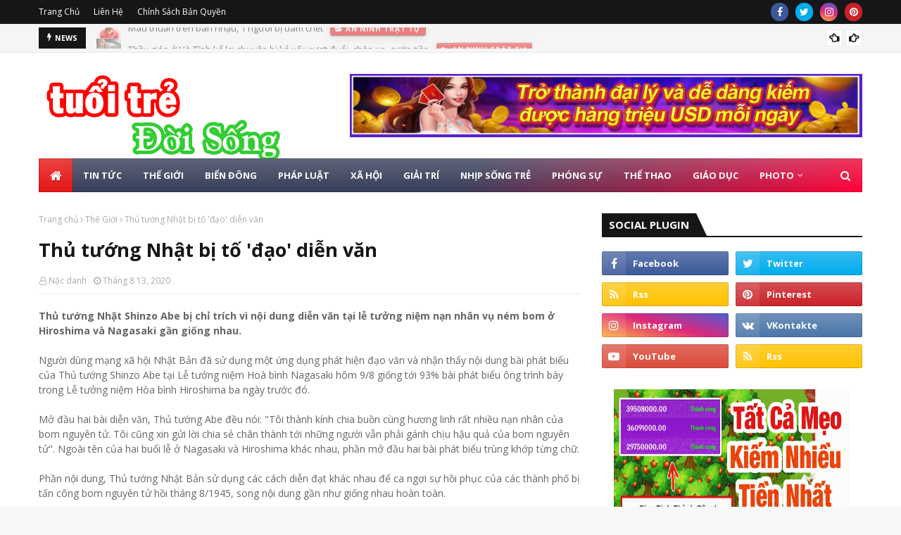

--- FILE ---
content_type: text/html; charset=UTF-8
request_url: https://www.baotuoitredoisong.com/b/stats?style=BLACK_TRANSPARENT&timeRange=ALL_TIME&token=APq4FmDB2RVzIYNb0wdDKeAFmVS9nTCmBR6xswb51JMxIiGBPS0lo8fZ7oTw3Ks40HBhGjAjplx0x2yMa8dZN_atPkn1SnDsNQ
body_size: 46
content:
{"total":23710729,"sparklineOptions":{"backgroundColor":{"fillOpacity":0.1,"fill":"#000000"},"series":[{"areaOpacity":0.3,"color":"#202020"}]},"sparklineData":[[0,37],[1,43],[2,43],[3,41],[4,54],[5,78],[6,61],[7,90],[8,61],[9,55],[10,41],[11,50],[12,40],[13,54],[14,47],[15,48],[16,38],[17,39],[18,54],[19,57],[20,42],[21,46],[22,87],[23,100],[24,48],[25,42],[26,73],[27,81],[28,48],[29,30]],"nextTickMs":35643}

--- FILE ---
content_type: text/html; charset=utf-8
request_url: https://www.google.com/recaptcha/api2/aframe
body_size: 269
content:
<!DOCTYPE HTML><html><head><meta http-equiv="content-type" content="text/html; charset=UTF-8"></head><body><script nonce="nKsoAFbKZzuy8T29sqIUtQ">/** Anti-fraud and anti-abuse applications only. See google.com/recaptcha */ try{var clients={'sodar':'https://pagead2.googlesyndication.com/pagead/sodar?'};window.addEventListener("message",function(a){try{if(a.source===window.parent){var b=JSON.parse(a.data);var c=clients[b['id']];if(c){var d=document.createElement('img');d.src=c+b['params']+'&rc='+(localStorage.getItem("rc::a")?sessionStorage.getItem("rc::b"):"");window.document.body.appendChild(d);sessionStorage.setItem("rc::e",parseInt(sessionStorage.getItem("rc::e")||0)+1);localStorage.setItem("rc::h",'1768761476418');}}}catch(b){}});window.parent.postMessage("_grecaptcha_ready", "*");}catch(b){}</script></body></html>

--- FILE ---
content_type: text/javascript; charset=UTF-8
request_url: https://www.baotuoitredoisong.com/feeds/posts/default/-/T%C3%ACnh%20Y%C3%AAu%20-%20Gi%E1%BB%9Bi%20T%C3%ADnh?alt=json-in-script&max-results=4&callback=jQuery11240844278560841109_1768761470707&_=1768761470708
body_size: 12361
content:
// API callback
jQuery11240844278560841109_1768761470707({"version":"1.0","encoding":"UTF-8","feed":{"xmlns":"http://www.w3.org/2005/Atom","xmlns$openSearch":"http://a9.com/-/spec/opensearchrss/1.0/","xmlns$blogger":"http://schemas.google.com/blogger/2008","xmlns$georss":"http://www.georss.org/georss","xmlns$gd":"http://schemas.google.com/g/2005","xmlns$thr":"http://purl.org/syndication/thread/1.0","id":{"$t":"tag:blogger.com,1999:blog-7581154434460662541"},"updated":{"$t":"2025-09-06T08:46:17.575+07:00"},"category":[{"term":"News"},{"term":"An Ninh Trật Tự"},{"term":"Pháp Luật"},{"term":"Xã Hội"},{"term":"Đời Sống"},{"term":"Nhịp Sống Trẻ"},{"term":"Tin Tức"},{"term":"Giải Trí"},{"term":"Thế Giới"},{"term":"Tâm Sự"},{"term":"Quốc Tế"},{"term":"Photo"},{"term":"Cộng Đồng Mạng"},{"term":"Tin Pháp Đình"},{"term":"Hồ Sơ"},{"term":"Phóng Sự"},{"term":"Phóng Sự Xã Hội"},{"term":"Chuyện Lạ"},{"term":"Đời Sống Xã Hội"},{"term":"Giao Thông 24h"},{"term":"Trong Nước"},{"term":"Tình Yêu - Giới Tính"},{"term":"Sao Việt"},{"term":"Tin Nóng"},{"term":"Thời Sự"},{"term":"Giáo Dục"},{"term":"Người Đẹp"},{"term":"Quân Sự - Quốc Phòng"},{"term":"Quân Sự Thế Giới"},{"term":"Biển Đông"},{"term":"Sức Khỏe"},{"term":"Tin Thế Giới"},{"term":"Tiêu Điểm"},{"term":"IS"},{"term":"Phóng Sự Điều Tra"},{"term":"Nghi Án"},{"term":"Thời Trang"},{"term":"Quân Sự Việt Nam"},{"term":"Thể Thao"},{"term":"Xe"}],"title":{"type":"text","$t":"Báo Tuổi Trẻ \u0026amp; Đời Sống - Tin Tức Cập Nhật Hàng Ngày..."},"subtitle":{"type":"html","$t":""},"link":[{"rel":"http://schemas.google.com/g/2005#feed","type":"application/atom+xml","href":"https:\/\/www.baotuoitredoisong.com\/feeds\/posts\/default"},{"rel":"self","type":"application/atom+xml","href":"https:\/\/www.blogger.com\/feeds\/7581154434460662541\/posts\/default\/-\/T%C3%ACnh+Y%C3%AAu+-+Gi%E1%BB%9Bi+T%C3%ADnh?alt=json-in-script\u0026max-results=4"},{"rel":"alternate","type":"text/html","href":"https:\/\/www.baotuoitredoisong.com\/search\/label\/T%C3%ACnh%20Y%C3%AAu%20-%20Gi%E1%BB%9Bi%20T%C3%ADnh"},{"rel":"hub","href":"http://pubsubhubbub.appspot.com/"},{"rel":"next","type":"application/atom+xml","href":"https:\/\/www.blogger.com\/feeds\/7581154434460662541\/posts\/default\/-\/T%C3%ACnh+Y%C3%AAu+-+Gi%E1%BB%9Bi+T%C3%ADnh\/-\/T%C3%ACnh+Y%C3%AAu+-+Gi%E1%BB%9Bi+T%C3%ADnh?alt=json-in-script\u0026start-index=5\u0026max-results=4"}],"author":[{"name":{"$t":"Anonymous"},"uri":{"$t":"http:\/\/www.blogger.com\/profile\/10244091215404212119"},"email":{"$t":"noreply@blogger.com"},"gd$image":{"rel":"http://schemas.google.com/g/2005#thumbnail","width":"16","height":"16","src":"https:\/\/img1.blogblog.com\/img\/b16-rounded.gif"}}],"generator":{"version":"7.00","uri":"http://www.blogger.com","$t":"Blogger"},"openSearch$totalResults":{"$t":"490"},"openSearch$startIndex":{"$t":"1"},"openSearch$itemsPerPage":{"$t":"4"},"entry":[{"id":{"$t":"tag:blogger.com,1999:blog-7581154434460662541.post-7365356795486581648"},"published":{"$t":"2021-09-27T01:25:00.006+07:00"},"updated":{"$t":"2021-09-27T01:25:43.617+07:00"},"category":[{"scheme":"http://www.blogger.com/atom/ns#","term":"News"},{"scheme":"http://www.blogger.com/atom/ns#","term":"Nhịp Sống Trẻ"},{"scheme":"http://www.blogger.com/atom/ns#","term":"Tình Yêu - Giới Tính"}],"title":{"type":"text","$t":"\"Trinh tiết\" thời nay có đáng giá \"ngàn vàng\" hay chỉ là một màng sinh học?"},"content":{"type":"html","$t":"\u003Cdiv\u003E\u003Cb\u003EHãy định nghĩa rõ \"trinh tiết\" là gì trước khi bắt đầu tìm kiếm người yêu. Còn trinh nghĩa là gì? Chưa từng yêu, chưa từng cởi đồ hay là một màng sinh học biết \"chảy máu\" trong lần đầu quan hệ?\u003C\/b\u003E\u003C\/div\u003E\u003Cdiv\u003E\u003Cbr \/\u003E\u003C\/div\u003E\u003Cdiv\u003E\u003Ca href=\"https:\/\/www.baotuoitredoisong.com\/2015\/06\/ai-tri-nh-tiet-cho-nam-gioi-gia-hon.html\" style=\"background: 0px 0px rgb(255, 255, 255); border: 0px; display: block; outline: 0px; padding: 0px; text-decoration-line: none; transition: color 0.17s ease 0s; vertical-align: baseline;\"\u003E\u003Cspan style=\"color: #2b00fe; font-family: inherit;\"\u003E\u003Cb\u003EĐai tri nh tiết cho nam giới giá hơn 400.000 đồng có gì đặc biệt?\u003C\/b\u003E\u003C\/span\u003E\u003C\/a\u003E\u003Ca href=\"https:\/\/www.baotuoitredoisong.com\/2015\/06\/ai-tri-nh-tiet-cho-nam-gioi-gia-hon.html\" style=\"background: 0px 0px rgb(255, 255, 255); border: 0px; display: block; outline: 0px; padding: 0px; text-decoration-line: none; transition: color 0.17s ease 0s; vertical-align: baseline;\"\u003E\u003C\/a\u003E\u003Ca href=\"https:\/\/www.baotuoitredoisong.com\/2016\/02\/nhung-tuc-le-ve-tr-inh-ti-et-la-oi-nhat.html\" style=\"background-attachment: initial; background-clip: initial; background-image: initial; background-origin: initial; background-position: 0px 0px; background-repeat: initial; background-size: initial; border: 0px; display: block; outline: 0px; padding: 0px; text-decoration-line: none; transition: color 0.17s ease 0s; vertical-align: baseline;\"\u003E\u003Cspan style=\"color: #2b00fe; font-family: inherit;\"\u003E\u003Cb\u003ENhững tục lệ về trinh tiết \"lạ đời\" nhất thế giới\u003C\/b\u003E\u003C\/span\u003E\u003C\/a\u003E\u003Ca href=\"https:\/\/www.baotuoitredoisong.com\/2016\/02\/nhung-tuc-le-ve-tr-inh-ti-et-la-oi-nhat.html\" style=\"background-attachment: initial; background-clip: initial; background-image: initial; background-origin: initial; background-position: 0px 0px; background-repeat: initial; background-size: initial; border: 0px; display: block; outline: 0px; padding: 0px; text-decoration-line: none; transition: color 0.17s ease 0s; vertical-align: baseline;\"\u003E\u003C\/a\u003E\u003Ca href=\"https:\/\/www.baotuoitredoisong.com\/2016\/01\/nu-sinh-tp-hcm-giao-ban-cai-ngan-vang.html\" style=\"background-attachment: initial; background-clip: initial; background-image: initial; background-origin: initial; background-position: 0px 0px; background-repeat: initial; background-size: initial; border: 0px; display: block; outline: 0px; padding: 0px; text-decoration-line: none; transition: color 0.17s ease 0s; vertical-align: baseline;\"\u003E\u003Cspan style=\"color: #2b00fe; font-family: inherit;\"\u003E\u003Cb\u003ENữ sinh TP. HCM giao bán cái ngàn vàng trên Facebook 25 triệu để... đóng học phí\u003C\/b\u003E\u003C\/span\u003E\u003C\/a\u003E\u003Ca href=\"https:\/\/www.baotuoitredoisong.com\/2016\/01\/nu-sinh-tp-hcm-giao-ban-cai-ngan-vang.html\" style=\"background-attachment: initial; background-clip: initial; background-image: initial; background-origin: initial; background-position: 0px 0px; background-repeat: initial; background-size: initial; border: 0px; display: block; outline: 0px; padding: 0px; text-decoration-line: none; transition: color 0.17s ease 0s; vertical-align: baseline;\"\u003E\u003C\/a\u003E\u003Ca href=\"https:\/\/www.baotuoitredoisong.com\/2015\/04\/that-vong-vi-ban-trai-oi-vao-nha-nghi.html\" style=\"background-attachment: initial; background-clip: initial; background-image: initial; background-origin: initial; background-position: 0px 0px; background-repeat: initial; background-size: initial; border: 0px; display: block; outline: 0px; padding: 0px; text-decoration-line: none; transition: color 0.17s ease 0s; vertical-align: baseline;\"\u003E\u003Cspan style=\"color: #2b00fe; font-family: inherit;\"\u003E\u003Cb\u003EThất vọng vì bạn trai đòi vào nhà nghỉ kiểm tra trinh tiết\u003C\/b\u003E\u003C\/span\u003E\u003C\/a\u003E\u003C\/div\u003E\u003Cdiv\u003E\u003Cbr \/\u003E\u003C\/div\u003E\u003Cdiv\u003EThời gian qua không ít trường hợp các anh, các chú lên các show hẹn hò yêu cầu người yêu của mình còn trinh tiết và thẳng thừng phản ứng từ chối khá thô thiển nếu nhân vật nữ không đáp ứng tiêu chí khiến nhiều người bức xúc, phẫn nộ.\u003C\/div\u003E\u003Cdiv\u003E\u003Cbr \/\u003E\u003C\/div\u003E\u003Cdiv style=\"text-align: center;\"\u003E\u003Ci\u003E\u003Cdiv class=\"separator\" style=\"clear: both; text-align: center;\"\u003E\u003Ca href=\"https:\/\/1.bp.blogspot.com\/-0zltRcsRRqI\/YVC7AVoo1DI\/AAAAAAABL_Q\/6Oc1qLOzZ7AoXgqUnCT05uH1vMasYck0wCLcBGAsYHQ\/s660\/1b.jpeg\" imageanchor=\"1\" style=\"margin-left: 1em; margin-right: 1em;\"\u003E\u003Cimg border=\"0\" data-original-height=\"440\" data-original-width=\"660\" src=\"https:\/\/1.bp.blogspot.com\/-0zltRcsRRqI\/YVC7AVoo1DI\/AAAAAAABL_Q\/6Oc1qLOzZ7AoXgqUnCT05uH1vMasYck0wCLcBGAsYHQ\/s16000\/1b.jpeg\" \/\u003E\u003C\/a\u003E\u003C\/div\u003ETheo chuyên gia tâm lý Nguyễn Thị Tâm, về mặt sinh học trinh tiết chính xác là một cái màng sinh học của người phụ nữ.\u003C\/i\u003E\u003C\/div\u003E\u003Cdiv\u003E\u003Cbr \/\u003E\u003C\/div\u003E\u003Cdiv\u003E\u003Cb\u003EVậy bạn trai có sai khi yêu cầu người yêu còn trinh hay không? Và \"trinh tiết\" thực sự là gì?\u003C\/b\u003E\u003C\/div\u003E\u003Cdiv\u003E\u003Cbr \/\u003E\u003C\/div\u003E\u003Cdiv\u003EBạn Huỳnh Quang Minh (sinh năm 1995, tốt nghiệp Đại học Quốc tế - Đại học Quốc Gia TPHCM ), hay còn được gọi với cái tên Đích Lép là một KOL, người sáng tạo nội dung chuyên về mảng tình yêu, giáo dục giới tính và phát triển bản thân cho rằng, thực sự xung quanh chúng ta có rất nhiều người mang tư tưởng, suy nghĩ đó, chỉ là họ không nói cho người khác biết thôi.\u003C\/div\u003E\u003Cdiv\u003E\u003Cbr \/\u003E\u003C\/div\u003E\u003Cdiv\u003EVà nếu bạn là một người mong muốn người yêu mình còn trinh thì clip này của Đích Lép sẽ mang đến cho bạn một góc nhìn hay ho đấy!\u003C\/div\u003E\u003Cdiv\u003E\u003Cbr \/\u003E\u003C\/div\u003E\u003Cdiv\u003E\u003Cb\u003EBạn có sai khi mong muốn người yêu mình còn trinh hay không?\u003C\/b\u003E\u003C\/div\u003E\u003Cdiv\u003E\u003Cbr \/\u003E\u003C\/div\u003E\u003Cdiv\u003ETrả lời câu hỏi trên, quan điểm của Đích Lép là: \"Không, bạn không sai. Nhưng bạn cũng chẳng đúng, vì gần như đây không phải là một vấn đề đúng - sai mà nó giống như một cái \"gu\". Và đã là gu thì bạn có mong muốn người yêu mình biết bay cũng chẳng có gì sai cả?\".\u003C\/div\u003E\u003Cdiv\u003E\u003Cbr \/\u003E\u003C\/div\u003E\u003Cdiv\u003EVậy khi nào bạn sẽ sai? Bạn chỉ sai khi áp đặt tư tưởng đó lên tất cả mọi người, coi đó là một chuẩn mực đạo đức mà mọi người phải nghe theo bạn. Nếu mọi không nghe bạn sẽ công kích họ như một người phạm tội.\u003C\/div\u003E\u003Cdiv\u003E\u003Cbr \/\u003E\u003C\/div\u003E\u003Cdiv\u003ENếu bạn có người yêu, hãy nói rõ với nhau ngay từ đầu. Đừng đợi đến lúc quen nhau lâu rồi phát hiện ra cô ấy không còn trinh và bạn bắt đầu đau khổ chì chiết cô ấy. Hoặc trường hợp tệ hại hơn, bạn biết cô ấy không còn trinh, không hài lòng nhưng vẫn tiếp tục quen và đến khi có xích mích thì lại lôi chuyện trinh tiết ra để hành hạ tinh thần bạn gái. Nếu bạn như vậy thì làm ơn ngay từ đầu đừng quen cô ấy. Khổ cả bạn, khổ cả họ.\u003C\/div\u003E\u003Cdiv\u003E\u003Cbr \/\u003E\u003C\/div\u003E\u003Cdiv style=\"text-align: center;\"\u003E\u003Ci\u003E\u003Cdiv class=\"separator\" style=\"clear: both; text-align: center;\"\u003E\u003Ca href=\"https:\/\/1.bp.blogspot.com\/-yRWnYyl1_Oo\/YVC63qUBvcI\/AAAAAAABL_M\/rirpet-WrQEZyDIIDofYK0gVcbLZ11G0wCLcBGAsYHQ\/s660\/1a.png\" imageanchor=\"1\" style=\"margin-left: 1em; margin-right: 1em;\"\u003E\u003Cimg border=\"0\" data-original-height=\"367\" data-original-width=\"660\" src=\"https:\/\/1.bp.blogspot.com\/-yRWnYyl1_Oo\/YVC63qUBvcI\/AAAAAAABL_M\/rirpet-WrQEZyDIIDofYK0gVcbLZ11G0wCLcBGAsYHQ\/s16000\/1a.png\" \/\u003E\u003C\/a\u003E\u003C\/div\u003EKOL Đích Lép là Đại sứ của Youtube năm 2020; người sáng lập của Group Chào Cờ Chào, Loli \u0026amp; The Wolf, Monkey in Black, Yêu là đủ và Tizi Đích Lép. Vừa rồi hệ sinh thái Love \u0026amp; Sex Education \"Yêu Là Đủ\" đã vinh hạnh trở thành Top 1 dự án cuộc thi khởi nghiệp Entrepreneurship World cup tại Việt Nam và đại diện duy nhất Việt Nam thi đấu chung kết thế giới.\u003C\/i\u003E\u003C\/div\u003E\u003Cdiv\u003E\u003Cbr \/\u003E\u003C\/div\u003E\u003Cdiv\u003E\u003Cb\u003EĐịnh nghĩa rõ hai từ \"trinh tiết\" trước khi bước vào một tình yêu\u003C\/b\u003E\u003C\/div\u003E\u003Cdiv\u003E\u003Cbr \/\u003E\u003C\/div\u003E\u003Cdiv\u003EĐiều gì bạn nên biết? Hãy định nghĩa rõ \"trinh tiết\" trong suy nghĩ của bạn là gì trước khi bắt đầu hành trình tìm kiếm một cô người yêu để thỏa mãn điều đó. Còn trinh nghĩa là gì? Chưa từng yêu một ai, chưa từng hôn một ai, chưa từng cởi đồ ra hay là cởi rồi nhưng chưa \"cho vào trong\"? Hay chỉ đơn giản bạn cần một cái màng biết \"chảy máu\" trong lần đầu quan hệ với bạn?\u003C\/div\u003E\u003Cdiv\u003E\u003Cbr \/\u003E\u003C\/div\u003E\u003Cdiv\u003EĐích Lép từng hỏi câu hỏi này với rất nhiều người, khi đào sâu vào thì họ lại không có câu trả lời.\u003C\/div\u003E\u003Cdiv\u003E\u003Cbr \/\u003E\u003C\/div\u003E\u003Cdiv\u003E\"Lý do mình hỏi là vì đa số các bạn đều định nghĩa màng trinh là cái màng biết chảy máu. Nhưng có tới hơn 50% phụ nữ khi quan hệ tình dục lần đầu không chảy máu. Nhiều lý do lắm, vì họ sinh ra đã không có màng trinh rồi, vì màng trinh của họ bị tổn hại do vô ý gặp tai nạn hồi nhỏ…\u003C\/div\u003E\u003Cdiv\u003E\u003Cbr \/\u003E\u003C\/div\u003E\u003Cdiv\u003EVậy nếu như cô ấy tuyệt đối chưa hề quan hệ với ai, nhưng lần đầu quan hệ với bạn lại không chảy máu, bạn sẽ đối xử với cô ấy thế nào? Có còn tin tưởng cô ấy nữa không? Suy nghĩ kỹ điều này nhé. Và còn có trường hợp bạn đặt quá nhiều kỳ vọng vào \"lần đầu\" nên dẫn đến lần đầu mà không chảy máu thì cô ấy đau đớn, tủi thân không dám nhìn mặt bạn và cảm giác mình oan ức tới mức có thể trầm cảm\".\u003C\/div\u003E\u003Cdiv\u003E\u003Cbr \/\u003E\u003C\/div\u003E\u003Cdiv\u003E\"Như mình nói ở trên, bạn là người không cởi mở về vấn đề trinh tiết thì mọi thứ vẫn ổn, nếu như bạn coi đó chỉ là điểm cộng trong mắt bạn. Ngoài điểm cộng đó thì bạn vẫn \"mở to mắt\" để quan sát thấy những điểm tốt khác của một cô gái - khi quyết định họ trở thành người yêu của mình.\u003C\/div\u003E\u003Cdiv\u003E\u003Cbr \/\u003E\u003C\/div\u003E\u003Cdiv\u003ECòn khi bạn bị màng trinh \"che mắt\" rồi, khi chỉ \"còn trinh\" là bạn tự động đồng ý, mất trinh bạn sẽ tự động từ chối thì bạn sẽ thiệt thòi nhiều. Nói tóm lại, mình vẫn cho rằng, trinh tiết là vấn đề nhiều người nghĩ nhưng không ai nói. Chính vì vậy mà khi có một người nói thì mọi người sẽ phẫn nộ. Cá nhân mình tôn trọng gu của mọi người nhưng sẽ không tôn trọng nếu như người đó bắt đầu đánh giá một cô gái thông qua trinh tiết\", nam KOL nhấn mạnh.\u003C\/div\u003E\u003Cdiv\u003E\u003Cb\u003E\u003Cbr \/\u003E\u003C\/b\u003E\u003C\/div\u003E\u003Cdiv\u003E\u003Cb\u003ETại sao ngày nay trinh tiết vẫn là câu chuyện gây \"sóng gió\" nhiều mối quan hệ?\u003C\/b\u003E\u003C\/div\u003E\u003Cdiv\u003E\u003Cbr \/\u003E\u003C\/div\u003E\u003Cdiv\u003ETrao đổi với phóng viên Dân trí, Thạc sĩ Nguyễn Thị Tâm - Trung tâm đào tạo \u0026amp; ứng dụng khoa học tâm lý Hồn Việt, chuyên gia tâm lý với hơn 15 năm kinh nghiệm, đã tham gia tư vấn tâm lý hơn 1000 trường hợp gặp các vấn đề tâm lý - tình yêu - hôn nhân - gia đình cho rằng: \"Ở thế kỷ 21 mà chúng ta vẫn đem chuyện này ra bàn thì thực sự là khó phát triển nổi. Chúng ta không thể nói vấn đề này đúng hay sai vì nó thuộc về quan niệm, quan điểm của mỗi cá nhân. Nhưng nếu nói về quy luật khách quan, đặt câu chuyện trinh tiết trong thời buổi này chúng ta sẽ có nhiều khía cạnh để tranh luận với nhau\".\u003C\/div\u003E\u003Cdiv\u003E\u003Cbr \/\u003E\u003C\/div\u003E\u003Cdiv\u003E\u003Cdiv\u003ETheo nữ chuyên gia tâm lý, từ năm 1960 ở phương Tây đã có một của \"Cách mạng tình dục\" làm cho con người được giải phóng khỏi những ràng buộc về quan hệ tình dục. Làn sóng đó trong những năm gần đây mới được các nước phương Đông, trong đó có Việt Nam tiếp nhận.\u003C\/div\u003E\u003Cdiv\u003E\u003Cbr \/\u003E\u003C\/div\u003E\u003Cdiv\u003EGiới trẻ Gen Z (sinh năm từ 1997 - 2012) ủng hộ làn sóng tư tưởng đó và thấy rằng quan hệ tình dục là chuyện của cá nhân, không có gì ảnh hưởng lớn lao hay nghiêm trọng. Còn những người sinh từ thập niên 60-70-80 trở về trước lại có nền giáo dục theo tư tưởng tư tưởng Khổng tử- Mạnh tử, tư tưởng phương Đông - nghĩa là phải giữ gìn trinh tiết vì \"chữ trinh đáng giá nghìn vàng\". Do vậy, người phụ nữ trước đây phải bằng mọi giá để giữ chữ trinh.\u003C\/div\u003E\u003Cdiv\u003E\u003Cbr \/\u003E\u003C\/div\u003E\u003Cdiv\u003ETại sao ngày nay trinh tiết vẫn trở thành câu chuyện \"sóng gió\" như vậy? Bởi vì chúng ta đang \"pha chè\" giữa hệ tư tưởng cũ và luồng gió tư tưởng mới của văn hóa phương Tây về tự do tình dục.\u003C\/div\u003E\u003Cdiv\u003E\u003Cbr \/\u003E\u003C\/div\u003E\u003Cdiv\u003EĐa phần giới trẻ ngày nay thấy rằng quan điểm ngày xưa không còn phù hợp với họ nữa và làm cho con người bị dồn ép, do vậy họ không tiếp nhận tư tưởng giữ trọn trinh tiết nữa. Bởi thế, bây giờ chúng ta mang hai tư tưởng khác nhau, hai giá trị khác nhau đi so sánh thì không thể nói đâu là đúng đâu là sai. Nó khập khễnh quá, không cùng tiêu chí chung để đánh giá vấn đề.\u003C\/div\u003E\u003Cdiv\u003E\u003Cbr \/\u003E\u003C\/div\u003E\u003Cdiv\u003EHai cách sống, hai luồng tư tưởng quan điểm khác nhau thì không nên đem phân tích rạch ròi đâu mới là tư tưởng đúng. Vấn đề là bạn theo đuổi giá trị nào và chọn lựa sống theo cách nào. Và mong muốn của bạn có phù hợp với thế giới khách quan hay không, đó là lựa chọn của bạn.\u003C\/div\u003E\u003Cdiv\u003E\u003Cbr \/\u003E\u003C\/div\u003E\u003Cdiv\u003ENếu một người bạn trai bảo rằng họ muốn tìm một người bạn gái hoặc một người vợ còn trinh tiết vì họ tôn trọng điều đó thì cũng không có gì sai.\u003C\/div\u003E\u003Cdiv\u003E\u003Cbr \/\u003E\u003C\/div\u003E\u003Cdiv\u003ENếu bạn trai cho rằng trinh tiết để nói về một cô gái rất ngoan ngoãn, nết na, có giáo dục, ngay ngắn, không có một lối sống buông thả, không quan hệ bừa bãi, dễ dãi thì chúng ta có thể thông cảm. Nhưng nếu anh ta nói \"tôi muốn một người con gái còn trinh nghĩa là còn ngon lành, nguyên xi\", vậy có bao giờ anh ta đặt câu hỏi bản thân anh có còn trinh tiết không?\u003C\/div\u003E\u003Cdiv\u003E\u003Cbr \/\u003E\u003C\/div\u003E\u003Cdiv\u003ETrước đây anh có quen ai, quan hệ với ai chưa? Anh không có được điều đó, anh vẫn quan hệ với hết cô này đến cô khác và sau đó lại đòi kiếm một người yêu con còn trinh tiết thì luật nhân quả cũng không có cách nào để có được điều ấy. Có một điều gì đó mâu thuẫn trong tư tưởng, cách làm, cách nghĩ của anh.\u003C\/div\u003E\u003Cdiv\u003E\u003Cbr \/\u003E\u003C\/div\u003E\u003Cdiv\u003ENếu một bạn trai đi tìm cô gái còn trinh tiết cũng có đấy nhưng rất hiếm, bởi vì các bạn trẻ ngày nay họ không sống theo giá trị đó nhiều. Họ không còn tôn trọng giá trị đó nữa mà mình cứ đi tìm một cô gái như vậy là mình gây khó, gây khổ cho chính mình.\u003C\/div\u003E\u003Cdiv\u003E\u003Cbr \/\u003E\u003C\/div\u003E\u003Cdiv\u003EKhông nên dùng màng trinh để đánh giá nhân phẩm\u003C\/div\u003E\u003Cdiv\u003E\u003Cbr \/\u003E\u003C\/div\u003E\u003Cdiv\u003ETheo chuyên gia tâm lý Nguyễn Thị Tâm, về mặt sinh học trinh tiết chính xác là một cái màng sinh học của người phụ nữ.\u003C\/div\u003E\u003Cdiv\u003E\u003Cbr \/\u003E\u003C\/div\u003E\u003Cdiv\u003ECòn nếu cô gái đó chưa từng quan hệ với ai và cũng chưa bị tai nạn mất màng trinh nhưng tâm hồn của cô gái đó lại không phù hợp với bạn nam về mặt nhân cách, tính cách, các giá trị sống thì dù cô ấy còn trinh nhưng nếu bạn tác hợp với cô ấy liệu bản thân bạn có hạnh phúc hay không?\u003C\/div\u003E\u003Cdiv\u003E\u003Cbr \/\u003E\u003C\/div\u003E\u003Cdiv\u003E\"Nếu chúng ta chỉ mang màng trinh ra để nói thì đôi khi đó thành ra câu chuyện buồn cười.\u003C\/div\u003E\u003Cdiv\u003E\u003Cbr \/\u003E\u003C\/div\u003E\u003Cdiv\u003ENếu chàng trai coi rằng đó là để biểu hiện cho một cô gái có giáo dục, đoan chính, không sống buông thả, không bừa bãi thì được nhưng nó cũng không phải là một giá, một tiêu chí, một tiêu chuẩn bắt buộc. Việc xét nét vào một điều gì đó mang tính vật lý như vậy rất khó và có thể tạo ra những oan trái trong cuộc đời\", chuyên gia Nguyễn Thị Tâm chia sẻ.\u003C\/div\u003E\u003C\/div\u003E\u003Cdiv\u003E\u003Cbr \/\u003E\u003C\/div\u003E\u003Cblockquote\u003E\u003Cdiv\u003E\u003Cdiv\u003E\"Màng trinh còn là chứng tỏ cô gái đó chưa từng trải qua chuyện chăn gối với ai, chưa từng quan hệ với ai, cô ấy còn trong sáng, nguyên xi.\u003C\/div\u003E\u003Cdiv\u003E\u003Cbr \/\u003E\u003C\/div\u003E\u003Cdiv\u003ENó chỉ nói lên điều đó thôi chứ cũng không nói lên được điều gì lớn lao như người ta nói thời xưa là...\u0026nbsp; nghìn vàng, nghìn bạc gì đâu\", chuyên gia Nguyễn Thị Tâm phân tích.\u003C\/div\u003E\u003Cdiv\u003E\u003Cbr \/\u003E\u003C\/div\u003E\u003Cdiv\u003ETheo bà, trong thực tế nếu bạn nam đặt quá nặng vấn đề đó thì cũng có một câu chuyện khác là có những người con gái sinh ra đã không có màng trinh hoặc màng trinh của họ quá mỏng cho nên tuổi thơ chạy nhảy vui chơi, leo trèo, tắm sông bị mất đi. Vậy nếu bạn nam \"căn ke\" vào cái màng trinh để đánh giá nhân phẩm của một cô gái thì quá máy móc và thô thiển.\u003C\/div\u003E\u003C\/div\u003E\u003C\/blockquote\u003E"},"link":[{"rel":"edit","type":"application/atom+xml","href":"https:\/\/www.blogger.com\/feeds\/7581154434460662541\/posts\/default\/7365356795486581648"},{"rel":"self","type":"application/atom+xml","href":"https:\/\/www.blogger.com\/feeds\/7581154434460662541\/posts\/default\/7365356795486581648"},{"rel":"alternate","type":"text/html","href":"https:\/\/www.baotuoitredoisong.com\/2021\/09\/trinh-tiet-thoi-nay-co-ang-gia-ngan.html","title":"\"Trinh tiết\" thời nay có đáng giá \"ngàn vàng\" hay chỉ là một màng sinh học?"}],"author":[{"name":{"$t":"Anonymous"},"email":{"$t":"noreply@blogger.com"},"gd$image":{"rel":"http://schemas.google.com/g/2005#thumbnail","width":"16","height":"16","src":"https:\/\/img1.blogblog.com\/img\/blank.gif"}}],"media$thumbnail":{"xmlns$media":"http://search.yahoo.com/mrss/","url":"https:\/\/1.bp.blogspot.com\/-0zltRcsRRqI\/YVC7AVoo1DI\/AAAAAAABL_Q\/6Oc1qLOzZ7AoXgqUnCT05uH1vMasYck0wCLcBGAsYHQ\/s72-c\/1b.jpeg","height":"72","width":"72"}},{"id":{"$t":"tag:blogger.com,1999:blog-7581154434460662541.post-3090715110726262694"},"published":{"$t":"2021-09-16T01:05:00.004+07:00"},"updated":{"$t":"2021-09-16T01:05:21.929+07:00"},"category":[{"scheme":"http://www.blogger.com/atom/ns#","term":"News"},{"scheme":"http://www.blogger.com/atom/ns#","term":"Nhịp Sống Trẻ"},{"scheme":"http://www.blogger.com/atom/ns#","term":"Tâm Sự"},{"scheme":"http://www.blogger.com/atom/ns#","term":"Tình Yêu - Giới Tính"}],"title":{"type":"text","$t":"Bí mật tình một đêm làm tôi thấy sượng sùng trước người yêu hiện tại"},"content":{"type":"html","$t":"\u003Cdiv\u003E\u003Cb\u003EDù có một chút quan hệ trong công việc, tôi không biết gì nhiều về anh ta cả, đơn giản chỉ là đối tác đang có chung một dự án cần cả hai công ty phối hợp hoàn thành.\u003C\/b\u003E\u003C\/div\u003E\u003Cdiv\u003E\u003Cb\u003E\u003Cbr \/\u003E\u003C\/b\u003E\u003C\/div\u003E\u003Cdiv\u003E\u003Ca href=\"https:\/\/www.baotuoitredoisong.com\/2021\/09\/truoc-va-sau-cuoi-toi-eu-bat-gap-vo-i.html\" style=\"background: 0px 0px rgb(255, 255, 255); border: 0px; display: block; outline: 0px; padding: 0px; text-decoration-line: none; transition: color 0.17s ease 0s; vertical-align: baseline;\"\u003E\u003Cspan style=\"color: #2b00fe; font-family: inherit;\"\u003E\u003Cb\u003ETrước và sau cưới tôi đều bắt gặp vợ đi với tình cũ\u003C\/b\u003E\u003C\/span\u003E\u003C\/a\u003E\u003Ca href=\"https:\/\/www.baotuoitredoisong.com\/2021\/09\/truoc-va-sau-cuoi-toi-eu-bat-gap-vo-i.html\" style=\"background: 0px 0px rgb(255, 255, 255); border: 0px; display: block; outline: 0px; padding: 0px; text-decoration-line: none; transition: color 0.17s ease 0s; vertical-align: baseline;\"\u003E\u003C\/a\u003E\u003Ca href=\"https:\/\/www.baotuoitredoisong.com\/2021\/09\/toi-say-thai-ban-trai-co-con-ngay-voi.html\" style=\"background-attachment: initial; background-clip: initial; background-image: initial; background-origin: initial; background-position: 0px 0px; background-repeat: initial; background-size: initial; border: 0px; display: block; outline: 0px; padding: 0px; text-decoration-line: none; transition: color 0.17s ease 0s; vertical-align: baseline;\"\u003E\u003Cspan style=\"color: #2b00fe; font-family: inherit;\"\u003E\u003Cb\u003ETôi sảy thai, bạn trai có con ngay với người phụ nữ khác\u003C\/b\u003E\u003C\/span\u003E\u003C\/a\u003E\u003Ca href=\"https:\/\/www.baotuoitredoisong.com\/2021\/09\/toi-say-thai-ban-trai-co-con-ngay-voi.html\" style=\"background-attachment: initial; background-clip: initial; background-image: initial; background-origin: initial; background-position: 0px 0px; background-repeat: initial; background-size: initial; border: 0px; display: block; outline: 0px; padding: 0px; text-decoration-line: none; transition: color 0.17s ease 0s; vertical-align: baseline;\"\u003E\u003C\/a\u003E\u003Ca href=\"https:\/\/www.baotuoitredoisong.com\/2021\/09\/cang-thang-vi-so-thich-on-ao-cua-vo.html\" style=\"background-attachment: initial; background-clip: initial; background-image: initial; background-origin: initial; background-position: 0px 0px; background-repeat: initial; background-size: initial; border: 0px; display: block; outline: 0px; padding: 0px; text-decoration-line: none; transition: color 0.17s ease 0s; vertical-align: baseline;\"\u003E\u003Cspan style=\"color: #2b00fe; font-family: inherit;\"\u003E\u003Cb\u003ECăng thẳng vì sở thích \"ồn ào\" của vợ trong phòng ngủ\u003C\/b\u003E\u003C\/span\u003E\u003C\/a\u003E\u003Ca href=\"https:\/\/www.baotuoitredoisong.com\/2021\/09\/cang-thang-vi-so-thich-on-ao-cua-vo.html\" style=\"background-attachment: initial; background-clip: initial; background-image: initial; background-origin: initial; background-position: 0px 0px; background-repeat: initial; background-size: initial; border: 0px; display: block; outline: 0px; padding: 0px; text-decoration-line: none; transition: color 0.17s ease 0s; vertical-align: baseline;\"\u003E\u003C\/a\u003E\u003Ca href=\"https:\/\/www.baotuoitredoisong.com\/2021\/09\/ban-trai-noi-het-tinh-cam-voi-vo-cu-ma.html\" style=\"background-attachment: initial; background-clip: initial; background-image: initial; background-origin: initial; background-position: 0px 0px; background-repeat: initial; background-size: initial; border: 0px; display: block; outline: 0px; padding: 0px; text-decoration-line: none; transition: color 0.17s ease 0s; vertical-align: baseline;\"\u003E\u003Cspan style=\"color: #2b00fe; font-family: inherit;\"\u003E\u003Cb\u003E\"Bạn trai nói hết tình cảm với vợ cũ mà vợ cũ anh ấy lại mang bầu\"\u003C\/b\u003E\u003C\/span\u003E\u003C\/a\u003E\u003C\/div\u003E\u003Cdiv\u003E\u003Cbr \/\u003E\u003C\/div\u003E\u003Cdiv style=\"text-align: center;\"\u003E\u003Ci\u003E\u003Cdiv class=\"separator\" style=\"clear: both; text-align: center;\"\u003E\u003Ca href=\"https:\/\/1.bp.blogspot.com\/-rbcNiBm9ZcQ\/YUI1t17U4tI\/AAAAAAABLVU\/7UkaHUIWXIMA7ZPlhF0ICGAODGk18gcawCLcBGAsYHQ\/s660\/1b.png\" imageanchor=\"1\" style=\"margin-left: 1em; margin-right: 1em;\"\u003E\u003Cimg border=\"0\" data-original-height=\"440\" data-original-width=\"660\" src=\"https:\/\/1.bp.blogspot.com\/-rbcNiBm9ZcQ\/YUI1t17U4tI\/AAAAAAABLVU\/7UkaHUIWXIMA7ZPlhF0ICGAODGk18gcawCLcBGAsYHQ\/s16000\/1b.png\" \/\u003E\u003C\/a\u003E\u003C\/div\u003EẢnh minh họa: Getty Images.\u003C\/i\u003E\u003C\/div\u003E\u003Cdiv\u003E\u003Cbr \/\u003E\u003C\/div\u003E\u003Cdiv\u003ETôi cũng chẳng có ấn tượng gì nhiều với anh ta, đơn giản vì tôi có người yêu rồi, trước giờ tôi không để mắt đến người đàn ông nào khác ngoài bạn trai của mình. Cho tới khi nhỏ cùng phòng nói \"chị không để ý hay sao, anh ta hình như thích chị đấy\" khi nói về người đàn ông đó, thì tôi mới bắt đầu tò mò muốn biết anh ta thích tôi lộ liễu như thế nào mà tới đồng nghiệp còn nói với tôi như vậy.\u003C\/div\u003E\u003Cdiv\u003E\u003Cbr \/\u003E\u003C\/div\u003E\u003Cdiv\u003EQuả thực mỗi khi hai bên gặp gỡ bàn công việc, anh ta thường xuyên chủ ý ngồi đối diện tôi, rất thích đưa mắt nhìn tôi, và khi tôi trình bày một vấn đề, thì anh ta nhìn vô cùng chăm chú, biểu hiện tỏ ra quan tâm, thích thú, mỉm cười liên tục và thỉnh thoảng gật đầu.\u003C\/div\u003E\u003Cdiv\u003E\u003Cbr \/\u003E\u003C\/div\u003E\u003Cdiv\u003ENgoài các cử chỉ đó ra, anh ta tổng cộng có mang cà phê cho tôi uống 3 lần, đều là mang tận bàn dù với các cộng sự khác anh ta không làm thế.\u003C\/div\u003E\u003Cdiv\u003E\u003Cbr \/\u003E\u003C\/div\u003E\u003Cdiv\u003ETừ lúc hợp tác trong công việc thì anh ta có nhắn tin cho tôi 3 lần, nội dung không có gì đáng chú ý, đều là về công việc. Cũng có thể cách trả lời của tôi khá ngắn gọn, đều chỉ \"vâng\", \"ok anh\" nên anh ta không có cơ hội nói thêm điều gì với tôi.\u003C\/div\u003E\u003Cdiv\u003E\u003Cbr \/\u003E\u003C\/div\u003E\u003Cdiv\u003ETừ lúc tôi bắt đầu để ý thái độ người cộng sự đó thì đã có vài lần hai bên đụng phải ánh mắt nhau. Đó là khởi đầu của loạt tin nhắn xa hơn. Có thể đã có một sự nhầm lẫn nào đó trong việc đọc tín hiệu, dường như anh ta nghĩ rằng tôi cũng thích, nên bắt đầu tìm cớ nói chuyện với tôi nhiều hơn.\u003C\/div\u003E\u003Cdiv\u003E\u003Cbr \/\u003E\u003C\/div\u003E\u003Cdiv\u003EĐôi khi anh ta chỉ nhắn để khen chiếc váy tôi mặc hôm nay rất đẹp, hay mùi tóc của tôi hôm nay thật thơm. Tôi không quá bận tâm đến những trò thả thính đó đâu, nhưng đúng buổi tối hôm tôi với bạn trai giận nhau thì điện thoại tôi lại rung lên, là cuộc gọi của anh chàng cộng sự...\u003C\/div\u003E\u003Cdiv\u003E\u003Cbr \/\u003E\u003C\/div\u003E\u003Cdiv\u003ETối ấy sau một hồi trò chuyện điện thoại thì anh ta hỏi tôi có muốn hai người cùng ngồi xem phim không, vì tôi đang rất buồn nên anh ta biết một bộ phim có thể làm tôi vui lên được. Tôi cười phá lên bảo rằng nếu anh ta có thể \"thông chốt\" mà đến được nhà tôi thì cứ việc đến đi, tôi sẽ chuẩn bị mồi để hai đứa xem phim. Thế nào mà anh ta đến được thật, sau 30 phút đã xuất hiện trước cửa nhà.\u003C\/div\u003E\u003Cdiv\u003E\u003Cbr \/\u003E\u003C\/div\u003E\u003Cdiv\u003EVà đêm đó anh ta ở lại, đêm đó là sai lầm duy nhất của tôi trong tình trường, tôi chưa bao giờ là người dễ dãi với các mối quan hệ, chưa bao giờ yêu một lúc hai người. Nhưng không hiểu sao chuyện đó lại xảy ra.\u003C\/div\u003E\u003Cdiv\u003E\u003Cbr \/\u003E\u003C\/div\u003E\u003Cdiv\u003ESau hôm ấy, tôi không biết phải đối mặt thế nào với người yêu của mình cả. Tôi cảm thấy rất có lỗi vì những việc đã lén lút làm sau lưng anh, tôi thấy mình không còn xứng đáng. Như mọi lần cãi vã, anh chủ động lành trước và lại quan tâm chăm sóc tôi, nhưng giờ tôi đầy mặc cảm, sượng sùng vì mình phản bội. Tôi nói với người cộng sự rằng xin hãy giữ kín chuyện, coi như nó chưa từng xảy ra, có lẽ với cả tôi và anh ta mối quan hệ này đều chỉ là tình một đêm, không có ý nghĩa gì, không đáng để đánh mất những gì đang có. Nhưng anh ta bảo tôi \"ai nói với em như vậy?\", và bảo rằng ngay từ khi gặp tôi anh ta đã không có ý chọn tôi là tình một đêm rồi, anh ta mong nhiều hơn thế.\u003C\/div\u003E\u003Cdiv\u003E\u003Cbr \/\u003E\u003C\/div\u003E\u003Cdiv\u003ENếu bạn trai biết chuyện, tôi sẽ phải làm sao?\u003C\/div\u003E\u003Cdiv\u003E\u003Cbr \/\u003E\u003C\/div\u003E\u003Cdiv style=\"text-align: right;\"\u003E\u003Cb\u003ENgọc Ly\u003C\/b\u003E\u003C\/div\u003E"},"link":[{"rel":"edit","type":"application/atom+xml","href":"https:\/\/www.blogger.com\/feeds\/7581154434460662541\/posts\/default\/3090715110726262694"},{"rel":"self","type":"application/atom+xml","href":"https:\/\/www.blogger.com\/feeds\/7581154434460662541\/posts\/default\/3090715110726262694"},{"rel":"alternate","type":"text/html","href":"https:\/\/www.baotuoitredoisong.com\/2021\/09\/bi-mat-tinh-mot-em-lam-toi-thay-suong.html","title":"Bí mật tình một đêm làm tôi thấy sượng sùng trước người yêu hiện tại"}],"author":[{"name":{"$t":"Anonymous"},"email":{"$t":"noreply@blogger.com"},"gd$image":{"rel":"http://schemas.google.com/g/2005#thumbnail","width":"16","height":"16","src":"https:\/\/img1.blogblog.com\/img\/blank.gif"}}],"media$thumbnail":{"xmlns$media":"http://search.yahoo.com/mrss/","url":"https:\/\/1.bp.blogspot.com\/-rbcNiBm9ZcQ\/YUI1t17U4tI\/AAAAAAABLVU\/7UkaHUIWXIMA7ZPlhF0ICGAODGk18gcawCLcBGAsYHQ\/s72-c\/1b.png","height":"72","width":"72"}},{"id":{"$t":"tag:blogger.com,1999:blog-7581154434460662541.post-8520324886263463970"},"published":{"$t":"2021-09-15T00:29:00.006+07:00"},"updated":{"$t":"2021-09-15T00:29:26.681+07:00"},"category":[{"scheme":"http://www.blogger.com/atom/ns#","term":"News"},{"scheme":"http://www.blogger.com/atom/ns#","term":"Nhịp Sống Trẻ"},{"scheme":"http://www.blogger.com/atom/ns#","term":"Tâm Sự"},{"scheme":"http://www.blogger.com/atom/ns#","term":"Tình Yêu - Giới Tính"}],"title":{"type":"text","$t":"Trước và sau cưới tôi đều bắt gặp vợ đi với tình cũ"},"content":{"type":"html","$t":"\u003Cdiv\u003E\u003Cb\u003EVợ bảo tôi là người quê nên thấy những chuyện đi chơi chung như thế thì khó chịu, người thành phố thấy bình thường.\u003C\/b\u003E\u003C\/div\u003E\u003Cdiv\u003E\u003Cb\u003E\u003Cbr \/\u003E\u003C\/b\u003E\u003C\/div\u003E\u003Cdiv\u003E\u003Ca href=\"https:\/\/www.baotuoitredoisong.com\/2021\/09\/toi-say-thai-ban-trai-co-con-ngay-voi.html\" style=\"background: 0px 0px rgb(255, 255, 255); border: 0px; display: block; outline: 0px; padding: 0px; text-decoration-line: none; transition: color 0.17s ease 0s; vertical-align: baseline;\"\u003E\u003Cspan style=\"color: #2b00fe; font-family: inherit;\"\u003E\u003Cb\u003ETôi sảy thai, bạn trai có con ngay với người phụ nữ khác\u003C\/b\u003E\u003C\/span\u003E\u003C\/a\u003E\u003Ca href=\"https:\/\/www.baotuoitredoisong.com\/2021\/09\/toi-say-thai-ban-trai-co-con-ngay-voi.html\" style=\"background: 0px 0px rgb(255, 255, 255); border: 0px; display: block; outline: 0px; padding: 0px; text-decoration-line: none; transition: color 0.17s ease 0s; vertical-align: baseline;\"\u003E\u003C\/a\u003E\u003Ca href=\"https:\/\/www.baotuoitredoisong.com\/2021\/09\/cang-thang-vi-so-thich-on-ao-cua-vo.html\" style=\"background-attachment: initial; background-clip: initial; background-image: initial; background-origin: initial; background-position: 0px 0px; background-repeat: initial; background-size: initial; border: 0px; display: block; outline: 0px; padding: 0px; text-decoration-line: none; transition: color 0.17s ease 0s; vertical-align: baseline;\"\u003E\u003Cspan style=\"color: #2b00fe; font-family: inherit;\"\u003E\u003Cb\u003ECăng thẳng vì sở thích \"ồn ào\" của vợ trong phòng ngủ\u003C\/b\u003E\u003C\/span\u003E\u003C\/a\u003E\u003Ca href=\"https:\/\/www.baotuoitredoisong.com\/2021\/09\/cang-thang-vi-so-thich-on-ao-cua-vo.html\" style=\"background-attachment: initial; background-clip: initial; background-image: initial; background-origin: initial; background-position: 0px 0px; background-repeat: initial; background-size: initial; border: 0px; display: block; outline: 0px; padding: 0px; text-decoration-line: none; transition: color 0.17s ease 0s; vertical-align: baseline;\"\u003E\u003C\/a\u003E\u003Ca href=\"https:\/\/www.baotuoitredoisong.com\/2021\/09\/ban-trai-noi-het-tinh-cam-voi-vo-cu-ma.html\" style=\"background-attachment: initial; background-clip: initial; background-image: initial; background-origin: initial; background-position: 0px 0px; background-repeat: initial; background-size: initial; border: 0px; display: block; outline: 0px; padding: 0px; text-decoration-line: none; transition: color 0.17s ease 0s; vertical-align: baseline;\"\u003E\u003Cspan style=\"color: #2b00fe; font-family: inherit;\"\u003E\u003Cb\u003E\"Bạn trai nói hết tình cảm với vợ cũ mà vợ cũ anh ấy lại mang bầu\"\u003C\/b\u003E\u003C\/span\u003E\u003C\/a\u003E\u003Ca href=\"https:\/\/www.baotuoitredoisong.com\/2021\/09\/ban-trai-noi-het-tinh-cam-voi-vo-cu-ma.html\" style=\"background-attachment: initial; background-clip: initial; background-image: initial; background-origin: initial; background-position: 0px 0px; background-repeat: initial; background-size: initial; border: 0px; display: block; outline: 0px; padding: 0px; text-decoration-line: none; transition: color 0.17s ease 0s; vertical-align: baseline;\"\u003E\u003C\/a\u003E\u003Ca href=\"https:\/\/www.baotuoitredoisong.com\/2021\/08\/ban-gai-chia-tay-vi-khong-co-cam-xuc.html\" style=\"background-attachment: initial; background-clip: initial; background-image: initial; background-origin: initial; background-position: 0px 0px; background-repeat: initial; background-size: initial; border: 0px; display: block; outline: 0px; padding: 0px; text-decoration-line: none; transition: color 0.17s ease 0s; vertical-align: baseline;\"\u003E\u003Cspan style=\"color: #2b00fe; font-family: inherit;\"\u003E\u003Cb\u003EBạn gái chia tay vì không có cảm xúc khi bên tôi\u003C\/b\u003E\u003C\/span\u003E\u003C\/a\u003E\u003C\/div\u003E\u003Cdiv\u003E\u003Cbr \/\u003E\u003C\/div\u003E\u003Cdiv\u003E\u003Cdiv class=\"separator\" style=\"clear: both; text-align: center;\"\u003E\u003Ca href=\"https:\/\/1.bp.blogspot.com\/-QYI1stfGyBw\/YUDb0VXMpvI\/AAAAAAABLQ4\/ZijD6-tDU_0r_XSCW1yamJL9p_jcRGsRQCLcBGAsYHQ\/s766\/1a.jpg\" imageanchor=\"1\" style=\"margin-left: 1em; margin-right: 1em;\"\u003E\u003Cimg border=\"0\" data-original-height=\"507\" data-original-width=\"766\" src=\"https:\/\/1.bp.blogspot.com\/-QYI1stfGyBw\/YUDb0VXMpvI\/AAAAAAABLQ4\/ZijD6-tDU_0r_XSCW1yamJL9p_jcRGsRQCLcBGAsYHQ\/s16000\/1a.jpg\" \/\u003E\u003C\/a\u003E\u003C\/div\u003E\u003Cbr \/\u003EHồi học cấp 3, tôi cũng có vài mối tình kiểu thương nhớ thời học trò, không có gì sâu nặng. Trong suốt thời gian học đại học, tôi vừa làm vừa học, hoàn toàn không có chuyện yêu đương. Khi đi làm, tôi giám sát công trình ở một quận vùng ven thành phố, lúc rảnh rỗi được đồng nghiệp hướng dẫn sử dụng mạng xã hội; thông qua đó tôi quen một cô gái lớn hơn hai tuổi, nhà ở sát quận tôi làm việc. Sau hơn nửa năm, chúng tôi trở thành người yêu của nhau.\u003C\/div\u003E\u003Cdiv\u003E\u003Cbr \/\u003E\u003C\/div\u003E\u003Cdiv\u003ETôi biết em chơi với một nhóm bạn thân, trong đó có các bạn nam thuộc thế giới thứ 3, vài bạn nữ cũng như vậy và cả người yêu cũ của em. Nhóm bạn thường tổ chức tiệc tùng, sinh nhật, đám tiệc... Có một vài lần tôi cũng đi nhưng thật sự không quen, cảm thấy không hợp cách vui chơi nên sau này không tham gia những bữa tiệc như vậy. Vì không quen và không hợp với cách chơi nên nhiều lúc đi chơi chung về chúng tôi lại cãi nhau.\u003C\/div\u003E\u003Cdiv\u003E\u003Cbr \/\u003E\u003C\/div\u003E\u003Cdiv\u003ECó lần em thông báo sẽ cùng nhóm bạn đi chơi xa hai ngày, tôi sẵn sàng tinh thần để cùng đi thì em bải thi thoảng nhóm bạn mới đi chơi như thế, có tôi mọi người không thoải mái. Vài hôm sau em lại năn nỉ tôi đi cùng nhưng tôi quyết định ở nhà. Sáng hôm em đi chơi, tôi phải ra công trình từ rạng sáng, tình cờ nhìn thấy em ngồi sau xe của người yêu cũ. Thật sự tôi rất buồn, đến trưa gọi điện hỏi thăm xem em tới nơi chưa, hoàn toàn không nói gì về chuyện đã nhìn thấy lúc sáng.\u003C\/div\u003E\u003Cdiv\u003E\u003Cbr \/\u003E\u003C\/div\u003E\u003Cdiv\u003EKhi em đi du lịch về, chiều tối tôi qua nhà chở em đi ăn nhưng cảm giác không thể nuốt được nên nói sẽ chở em đi mua đồ rồi tôi về nhà. Về đến nhà, tôi trằn trọc lắm nên quyết định gọi điện thoại cho em, em nói đang ăn khuya với nhóm bạn nên nói chuyện không tiện. Hôm sau đi làm về tôi quyết định hẹn gặp em, hỏi thăm tình hình đi chơi, hỏi luôn việc sao không để người khác chở mà lại đi chung với người yêu cũ. Em nói mỗi xe hai người, ai cũng có cặp hết rồi nên em chẳng đi với người khác được. Tôi nói đã tin tưởng nên mới để em đi như thế, lỡ có ai nhìn thấy thì họ sẽ nghĩ sao. Em nổi nóng, nói tôi gia trưởng, khó khăn, chỉ có tôi mới nghĩ như vậy. Em còn bảo tôi nghĩ mới chia tay mà đã quên được người cũ sao? Cãi nhau một hồi, em nói sau này sẽ không đi chung với người đó, hứa sẽ không để xảy ra chuyện như thế nữa.\u003C\/div\u003E\u003Cdiv\u003E\u003Cbr \/\u003E\u003C\/div\u003E\u003Cdiv\u003EMột năm sau, chúng tôi cưới nhau rồi sinh con đầu lòng. Khi con được 4 tháng, em nói mấy hôm nữa đi chơi hai ngày; tôi hỏi vậy ai trông con? Vợ bảo đã nói với ông bà ngoại và dì út chăm giúp rồi. Tôi nghĩ, có nói gì cũng không ngăn được nên bảo em đi thì đi. Lần này, tôi lại biết em đi chung xe với người yêu cũ. Buổi tối tôi gọi điện hỏi thăm, rất lâu mới bắt máy, cảm giác em khó chịu, em bảo chút nữa gọi lại. Sau đó em trách móc, bảo đã đi chơi rồi còn bị làm phiền.\u003C\/div\u003E\u003Cdiv\u003E\u003Cbr \/\u003E\u003C\/div\u003E\u003Cdiv\u003EKhi em đi chơi về, chúng tôi cãi vã nhiều. Tôi có nhắc lại chuyện lúc trước khi cưới, em lại càng nổi nóng. Tôi đau lòng lắm, không biết sắp tới sẽ như thế nào, mong được các bạn cho lời khuyên.\u003C\/div\u003E\u003Cdiv\u003E\u003Cbr \/\u003E\u003C\/div\u003E"},"link":[{"rel":"edit","type":"application/atom+xml","href":"https:\/\/www.blogger.com\/feeds\/7581154434460662541\/posts\/default\/8520324886263463970"},{"rel":"self","type":"application/atom+xml","href":"https:\/\/www.blogger.com\/feeds\/7581154434460662541\/posts\/default\/8520324886263463970"},{"rel":"alternate","type":"text/html","href":"https:\/\/www.baotuoitredoisong.com\/2021\/09\/truoc-va-sau-cuoi-toi-eu-bat-gap-vo-i.html","title":"Trước và sau cưới tôi đều bắt gặp vợ đi với tình cũ"}],"author":[{"name":{"$t":"Anonymous"},"email":{"$t":"noreply@blogger.com"},"gd$image":{"rel":"http://schemas.google.com/g/2005#thumbnail","width":"16","height":"16","src":"https:\/\/img1.blogblog.com\/img\/blank.gif"}}],"media$thumbnail":{"xmlns$media":"http://search.yahoo.com/mrss/","url":"https:\/\/1.bp.blogspot.com\/-QYI1stfGyBw\/YUDb0VXMpvI\/AAAAAAABLQ4\/ZijD6-tDU_0r_XSCW1yamJL9p_jcRGsRQCLcBGAsYHQ\/s72-c\/1a.jpg","height":"72","width":"72"}},{"id":{"$t":"tag:blogger.com,1999:blog-7581154434460662541.post-4844129303172862318"},"published":{"$t":"2021-09-12T22:38:00.003+07:00"},"updated":{"$t":"2021-09-12T22:38:23.632+07:00"},"category":[{"scheme":"http://www.blogger.com/atom/ns#","term":"News"},{"scheme":"http://www.blogger.com/atom/ns#","term":"Nhịp Sống Trẻ"},{"scheme":"http://www.blogger.com/atom/ns#","term":"Tâm Sự"},{"scheme":"http://www.blogger.com/atom/ns#","term":"Tình Yêu - Giới Tính"}],"title":{"type":"text","$t":"Tôi sảy thai, bạn trai có con ngay với người phụ nữ khác"},"content":{"type":"html","$t":"\u003Cdiv\u003E\u003Cspan style=\"font-family: inherit;\"\u003E\u003Cb\u003EChúng tôi yêu nhau 5 năm, từ khi tôi mới chân ướt chân ráo vào công ty. Trước anh tôi có một mối tình thời sinh viên, còn anh cũng từng yêu hai cô gái khác.\u003C\/b\u003E\u003C\/span\u003E\u003C\/div\u003E\u003Cdiv\u003E\u003Cspan style=\"font-family: inherit;\"\u003E\u003Cb\u003E\u003Cbr \/\u003E\u003C\/b\u003E\u003C\/span\u003E\u003C\/div\u003E\u003Cdiv\u003E\u003Ca href=\"https:\/\/www.baotuoitredoisong.com\/2021\/09\/cang-thang-vi-so-thich-on-ao-cua-vo.html\" style=\"background: 0px 0px rgb(255, 255, 255); border: 0px; display: block; outline: 0px; padding: 0px; text-decoration-line: none; transition: color 0.17s ease 0s; vertical-align: baseline;\"\u003E\u003Cspan style=\"color: #2b00fe; font-family: inherit;\"\u003E\u003Cb\u003ECăng thẳng vì sở thích \"ồn ào\" của vợ trong phòng ngủ\u003C\/b\u003E\u003C\/span\u003E\u003C\/a\u003E\u003Ca href=\"https:\/\/www.baotuoitredoisong.com\/2021\/09\/cang-thang-vi-so-thich-on-ao-cua-vo.html\" style=\"background: 0px 0px rgb(255, 255, 255); border: 0px; display: block; outline: 0px; padding: 0px; text-decoration-line: none; transition: color 0.17s ease 0s; vertical-align: baseline;\"\u003E\u003C\/a\u003E\u003Ca href=\"https:\/\/www.baotuoitredoisong.com\/2020\/11\/10-bi-quyet-cho-nu-hon-au-quyen-ru.html\" style=\"background-attachment: initial; background-clip: initial; background-image: initial; background-origin: initial; background-position: 0px 0px; background-repeat: initial; background-size: initial; border: 0px; display: block; outline: 0px; padding: 0px; text-decoration-line: none; transition: color 0.17s ease 0s; vertical-align: baseline;\"\u003E\u003Cspan style=\"color: #2b00fe; font-family: inherit;\"\u003E\u003Cb\u003E10 bí quyết cho nụ hôn đầu quyến rũ\u003C\/b\u003E\u003C\/span\u003E\u003C\/a\u003E\u003Ca href=\"https:\/\/www.baotuoitredoisong.com\/2020\/11\/10-bi-quyet-cho-nu-hon-au-quyen-ru.html\" style=\"background-attachment: initial; background-clip: initial; background-image: initial; background-origin: initial; background-position: 0px 0px; background-repeat: initial; background-size: initial; border: 0px; display: block; outline: 0px; padding: 0px; text-decoration-line: none; transition: color 0.17s ease 0s; vertical-align: baseline;\"\u003E\u003C\/a\u003E\u003Ca href=\"https:\/\/www.baotuoitredoisong.com\/2020\/10\/an-ba-len-giuong-toi-ky-ieu-nay.html\" style=\"background-attachment: initial; background-clip: initial; background-image: initial; background-origin: initial; background-position: 0px 0px; background-repeat: initial; background-size: initial; border: 0px; display: block; outline: 0px; padding: 0px; text-decoration-line: none; transition: color 0.17s ease 0s; vertical-align: baseline;\"\u003E\u003Cspan style=\"color: #2b00fe; font-family: inherit;\"\u003E\u003Cb\u003EĐàn bà lên giường tối kỵ điều này\u003C\/b\u003E\u003C\/span\u003E\u003C\/a\u003E\u003Ca href=\"https:\/\/www.baotuoitredoisong.com\/2020\/10\/an-ba-len-giuong-toi-ky-ieu-nay.html\" style=\"background-attachment: initial; background-clip: initial; background-image: initial; background-origin: initial; background-position: 0px 0px; background-repeat: initial; background-size: initial; border: 0px; display: block; outline: 0px; padding: 0px; text-decoration-line: none; transition: color 0.17s ease 0s; vertical-align: baseline;\"\u003E\u003C\/a\u003E\u003Ca href=\"https:\/\/www.baotuoitredoisong.com\/2020\/09\/ca-oi-mat-cong-tim-kiem-iem-g-it-ai.html\" style=\"background-attachment: initial; background-clip: initial; background-image: initial; background-origin: initial; background-position: 0px 0px; background-repeat: initial; background-size: initial; border: 0px; display: block; outline: 0px; padding: 0px; text-decoration-line: none; transition: color 0.17s ease 0s; vertical-align: baseline;\"\u003E\u003Cspan style=\"color: #2b00fe; font-family: inherit;\"\u003E\u003Cb\u003ECả đời mất công tìm kiếm điểm \"G\", ít ai biết đây mới là vị trí tạo \"khoái cảm\" trên cơ thể\u003C\/b\u003E\u003C\/span\u003E\u003C\/a\u003E\u003C\/div\u003E\u003Cdiv\u003E\u003Cbr \/\u003E\u003C\/div\u003E\u003Cdiv style=\"text-align: center;\"\u003E\u003Ci\u003E\u003Cdiv class=\"separator\" style=\"clear: both; text-align: center;\"\u003E\u003Ca href=\"https:\/\/1.bp.blogspot.com\/-Ui6dSgDy3GM\/YT4eu0uhU2I\/AAAAAAABLIs\/uAG9XFmfJgcaHa1Z2l-SZzwRGJvw1dBIQCLcBGAsYHQ\/s660\/1c.jpeg\" imageanchor=\"1\" style=\"margin-left: 1em; margin-right: 1em;\"\u003E\u003Cimg border=\"0\" data-original-height=\"422\" data-original-width=\"660\" src=\"https:\/\/1.bp.blogspot.com\/-Ui6dSgDy3GM\/YT4eu0uhU2I\/AAAAAAABLIs\/uAG9XFmfJgcaHa1Z2l-SZzwRGJvw1dBIQCLcBGAsYHQ\/s16000\/1c.jpeg\" \/\u003E\u003C\/a\u003E\u003C\/div\u003EẢnh minh họa: Getty Images.\u003C\/i\u003E\u003C\/div\u003E\u003Cdiv\u003E\u003Cbr \/\u003E\u003C\/div\u003E\u003Cdiv\u003EChúng tôi đến với nhau khi đã là những người trưởng thành, từng va vấp trong tình yêu, nên cả hai đều quý trọng những gì đang có, không trẻ con hờn dỗi, không nhõng nhẽo làm cho nhau mệt mỏi.\u003C\/div\u003E\u003Cdiv\u003E\u003Cbr \/\u003E\u003C\/div\u003E\u003Cdiv\u003ETôi quan tâm chăm sóc anh từ những điều rất nhỏ, anh là bờ vai vững chắc làm điểm tựa cho tôi, an ủi tôi mỗi khi gặp khó chịu trong công việc. Chúng tôi đặt mục tiêu phấn đấu sự nghiệp thêm vài năm nữa, có chỗ đứng ổn định trong công ty thì sẽ có con và làm đám cưới.\u003C\/div\u003E\u003Cdiv\u003E\u003Cbr \/\u003E\u003C\/div\u003E\u003Cdiv\u003EĐi qua gần 5 năm cống hiến, tôi đã trở thành một phần không thể thiếu của nhóm truyền thông, anh cũng có vị trí trưởng phòng. Tôi nghĩ đã đến lúc hai đứa đi đến tận cùng của hạnh phúc trong tình yêu là kết hôn và sinh con rồi. Nhưng tôi thả mãi mà thai không đậu.\u003C\/div\u003E\u003Cdiv\u003E\u003Cbr \/\u003E\u003C\/div\u003E\u003Cdiv\u003ETôi bắt đầu lo lắng hay mình bị sao mà không biết, hoặc lâu nay kế hoạch mãi chắc ảnh hưởng gì rồi. Tôi nói với anh nếu tôi không thể sinh con cho anh thì biết làm sao, cưới nhau mà không có con thì khác gì cuộc sống bây giờ đâu ngoài tờ hôn thú ràng buộc giữa hai người. Anh động viên tôi đừng lo lắng nhiều, cứ đi khám xem sao đã.\u003C\/div\u003E\u003Cdiv\u003E\u003Cbr \/\u003E\u003C\/div\u003E\u003Cdiv\u003EThời gian đầu anh còn đi khám cùng tôi, sau thấy bác sĩ bảo anh không có vấn đề gì thì anh bắt đầu không còn muốn đi cùng tôi mãi nữa.\u003C\/div\u003E\u003Cdiv\u003E\u003Cbr \/\u003E\u003C\/div\u003E\u003Cdiv\u003ETôi thì có một chút vấn đề, rất nhỏ thôi, làm cho khó thụ thai nhưng không phải là không thể. Tôi vẫn kiên nhẫn đến viện để khắc phục vấn đề của mình, dù anh không đưa đi tôi vẫn tới viện một mình, và giục giã anh chuyện gần gũi khi đến thời điểm. Vài lần chưa được, anh dường như bắt đầu không thích cùng tôi cố gắng nữa.\u003C\/div\u003E\u003Cdiv\u003E\u003Cbr \/\u003E\u003C\/div\u003E\u003Cdiv\u003EThế rồi tôi vui muốn vỡ tim khi thử que lên hai vạch. Chúng tôi có con rồi, và sẽ làm đám cưới. Tôi sốt sắng cho kế hoạch đám cưới của hai đứa, lại dồn sức cho xong công việc để còn thực hiện kế hoạch riêng, chắc tôi đã làm mình và con kiệt sức, cho nên một ngày, tôi tự nhiên bị ra máu...\u003C\/div\u003E\u003Cdiv\u003E\u003Cbr \/\u003E\u003C\/div\u003E\u003Cdiv\u003ETôi sảy thai, cảm giác đau khổ và tuyệt vọng vô cùng. Tôi đã mong có em bé này biết nhường nào nhưng lại không giữ được con. Tôi trầm cảm phải nằm bẹp trên giường mất cả tuần, chán chường không thiết bất cứ điều gì. Nhưng đó chưa phải là tận cùng của nỗi đau, không lâu sau, tôi phát hiện bạn trai tôi cùng lúc có quan hệ với một cô gái khác, và làm cô ta có thai rồi. Chính cô ta gửi ảnh hai người tay trong tay đi khám thai cho tôi xem. Khi tôi chất vấn người phụ nữ đó là ai, dù anh nói lời xin lỗi tôi, nhưng đã bảo rằng sẽ kết hôn cùng cô gái ấy.\u003C\/div\u003E\u003Cdiv\u003E\u003Cbr \/\u003E\u003C\/div\u003E\u003Cdiv\u003ESau 5 năm gắn bó bên người mà tôi từng tin tưởng nhất, cuộc sống trả cho tôi sự thật đắng cay như vậy. Nhiều lúc tôi tự hỏi nếu việc sinh con của tôi không khó khăn đến thế, giữa chúng tôi có xảy ra những biến cố này hay không. Tôi cứ cố ngụy biện cho anh, rằng có lẽ anh vì áp lực có con mà phải đi tìm người mới, chứ thực ra là anh yêu tôi, chúng tôi đã có 5 năm bên nhau cơ mà. Song tôi biết đó chỉ là ngụy biện. Người đàn ông ấy không xứng đáng với tình yêu của tôi. Mới gặp một chút khó khăn mà đã buông tay nhau, thì mong gì sau này giữa sóng gió hôn nhân có người giữ chặt cho mình khỏi ngã.\u003C\/div\u003E\u003Cdiv\u003E\u003Cbr \/\u003E\u003C\/div\u003E\u003Cdiv\u003EH.Vy\u003C\/div\u003E"},"link":[{"rel":"edit","type":"application/atom+xml","href":"https:\/\/www.blogger.com\/feeds\/7581154434460662541\/posts\/default\/4844129303172862318"},{"rel":"self","type":"application/atom+xml","href":"https:\/\/www.blogger.com\/feeds\/7581154434460662541\/posts\/default\/4844129303172862318"},{"rel":"alternate","type":"text/html","href":"https:\/\/www.baotuoitredoisong.com\/2021\/09\/toi-say-thai-ban-trai-co-con-ngay-voi.html","title":"Tôi sảy thai, bạn trai có con ngay với người phụ nữ khác"}],"author":[{"name":{"$t":"Anonymous"},"email":{"$t":"noreply@blogger.com"},"gd$image":{"rel":"http://schemas.google.com/g/2005#thumbnail","width":"16","height":"16","src":"https:\/\/img1.blogblog.com\/img\/blank.gif"}}],"media$thumbnail":{"xmlns$media":"http://search.yahoo.com/mrss/","url":"https:\/\/1.bp.blogspot.com\/-Ui6dSgDy3GM\/YT4eu0uhU2I\/AAAAAAABLIs\/uAG9XFmfJgcaHa1Z2l-SZzwRGJvw1dBIQCLcBGAsYHQ\/s72-c\/1c.jpeg","height":"72","width":"72"}}]}});

--- FILE ---
content_type: text/javascript; charset=UTF-8
request_url: https://www.baotuoitredoisong.com/feeds/posts/default/-/News?alt=json-in-script&max-results=3&callback=jQuery11240844278560841109_1768761470709&_=1768761470710
body_size: 5829
content:
// API callback
jQuery11240844278560841109_1768761470709({"version":"1.0","encoding":"UTF-8","feed":{"xmlns":"http://www.w3.org/2005/Atom","xmlns$openSearch":"http://a9.com/-/spec/opensearchrss/1.0/","xmlns$blogger":"http://schemas.google.com/blogger/2008","xmlns$georss":"http://www.georss.org/georss","xmlns$gd":"http://schemas.google.com/g/2005","xmlns$thr":"http://purl.org/syndication/thread/1.0","id":{"$t":"tag:blogger.com,1999:blog-7581154434460662541"},"updated":{"$t":"2025-09-06T08:46:17.575+07:00"},"category":[{"term":"News"},{"term":"An Ninh Trật Tự"},{"term":"Pháp Luật"},{"term":"Xã Hội"},{"term":"Đời Sống"},{"term":"Nhịp Sống Trẻ"},{"term":"Tin Tức"},{"term":"Giải Trí"},{"term":"Thế Giới"},{"term":"Tâm Sự"},{"term":"Quốc Tế"},{"term":"Photo"},{"term":"Cộng Đồng Mạng"},{"term":"Tin Pháp Đình"},{"term":"Hồ Sơ"},{"term":"Phóng Sự"},{"term":"Phóng Sự Xã Hội"},{"term":"Chuyện Lạ"},{"term":"Đời Sống Xã Hội"},{"term":"Giao Thông 24h"},{"term":"Trong Nước"},{"term":"Tình Yêu - Giới Tính"},{"term":"Sao Việt"},{"term":"Tin Nóng"},{"term":"Thời Sự"},{"term":"Giáo Dục"},{"term":"Người Đẹp"},{"term":"Quân Sự - Quốc Phòng"},{"term":"Quân Sự Thế Giới"},{"term":"Biển Đông"},{"term":"Sức Khỏe"},{"term":"Tin Thế Giới"},{"term":"Tiêu Điểm"},{"term":"IS"},{"term":"Phóng Sự Điều Tra"},{"term":"Nghi Án"},{"term":"Thời Trang"},{"term":"Quân Sự Việt Nam"},{"term":"Thể Thao"},{"term":"Xe"}],"title":{"type":"text","$t":"Báo Tuổi Trẻ \u0026amp; Đời Sống - Tin Tức Cập Nhật Hàng Ngày..."},"subtitle":{"type":"html","$t":""},"link":[{"rel":"http://schemas.google.com/g/2005#feed","type":"application/atom+xml","href":"https:\/\/www.baotuoitredoisong.com\/feeds\/posts\/default"},{"rel":"self","type":"application/atom+xml","href":"https:\/\/www.blogger.com\/feeds\/7581154434460662541\/posts\/default\/-\/News?alt=json-in-script\u0026max-results=3"},{"rel":"alternate","type":"text/html","href":"https:\/\/www.baotuoitredoisong.com\/search\/label\/News"},{"rel":"hub","href":"http://pubsubhubbub.appspot.com/"},{"rel":"next","type":"application/atom+xml","href":"https:\/\/www.blogger.com\/feeds\/7581154434460662541\/posts\/default\/-\/News\/-\/News?alt=json-in-script\u0026start-index=4\u0026max-results=3"}],"author":[{"name":{"$t":"Anonymous"},"uri":{"$t":"http:\/\/www.blogger.com\/profile\/10244091215404212119"},"email":{"$t":"noreply@blogger.com"},"gd$image":{"rel":"http://schemas.google.com/g/2005#thumbnail","width":"16","height":"16","src":"https:\/\/img1.blogblog.com\/img\/b16-rounded.gif"}}],"generator":{"version":"7.00","uri":"http://www.blogger.com","$t":"Blogger"},"openSearch$totalResults":{"$t":"24185"},"openSearch$startIndex":{"$t":"1"},"openSearch$itemsPerPage":{"$t":"3"},"entry":[{"id":{"$t":"tag:blogger.com,1999:blog-7581154434460662541.post-7574201020197559420"},"published":{"$t":"2023-03-09T18:21:00.002+07:00"},"updated":{"$t":"2023-03-09T18:21:26.499+07:00"},"category":[{"scheme":"http://www.blogger.com/atom/ns#","term":"An Ninh Trật Tự"},{"scheme":"http://www.blogger.com/atom/ns#","term":"News"},{"scheme":"http://www.blogger.com/atom/ns#","term":"Pháp Luật"}],"title":{"type":"text","$t":"Mâu thuẫn trên bàn nhậu, 1 người bị đâm chết"},"content":{"type":"html","$t":"\u003Cdiv\u003E\u003Cb\u003ENgày 9.3, Công an tỉnh Bình Dương cho biết đang tạm giữ hình sự Nguyễn Sỹ Luân (37 tuổi, ngụ Gia Lai) để điều tra về hành vi giết người liên quan đến vụ án mạng xảy ra ở TX.Tân Uyên.\u003C\/b\u003E\u003C\/div\u003E\u003Cdiv\u003E\u003Cbr \/\u003E\u003C\/div\u003E\u003Cdiv\u003ETheo điều tra, Nguyễn Sỹ Luân cùng nạn nhân Nguyễn Ngọc Linh (31 tuổi, ngụ Quảng Trị) cùng là thợ cơ khí làm chung tại một công trình ở TX.Tân Uyên (Bình Dương).\u003C\/div\u003E\u003Cdiv\u003E\u003Cbr \/\u003E\u003C\/div\u003E\u003Cdiv\u003EChiều 8.3, Luân và anh Linh đi nhậu cùng với một số người quen thì xảy ra mâu thuẫn, cãi vã. Lúc này được mọi người khuyên can nên Luân và anh Linh cùng bỏ ra về.\u003C\/div\u003E\u003Cdiv\u003E\u003Cbr \/\u003E\u003C\/div\u003E\u003Cdiv style=\"text-align: center;\"\u003E\u003Ci\u003E\u003Cdiv class=\"separator\" style=\"clear: both; text-align: center;\"\u003E\u003Ca href=\"https:\/\/blogger.googleusercontent.com\/img\/b\/R29vZ2xl\/AVvXsEiiZIldtqVJiSrCzc6FkaZA1xMymwj7X6NskATAJAGC3kX9jX2oj31_4pVcV7n9cpSx7mB12X42Po_OTTYkrPVb7m1p9RFVQEyr6dIpZvPLJ8MPJKDU6X4nRHSl-7Qttx9daa_JvwEqvMsvrRSYu7F0qya2CZxY_cvuWQFZRzfJVvvUMXzSQ7pwj1EL\/s640\/1c.jpg\" imageanchor=\"1\" style=\"margin-left: 1em; margin-right: 1em;\"\u003E\u003Cimg border=\"0\" data-original-height=\"464\" data-original-width=\"640\" src=\"https:\/\/blogger.googleusercontent.com\/img\/b\/R29vZ2xl\/AVvXsEiiZIldtqVJiSrCzc6FkaZA1xMymwj7X6NskATAJAGC3kX9jX2oj31_4pVcV7n9cpSx7mB12X42Po_OTTYkrPVb7m1p9RFVQEyr6dIpZvPLJ8MPJKDU6X4nRHSl-7Qttx9daa_JvwEqvMsvrRSYu7F0qya2CZxY_cvuWQFZRzfJVvvUMXzSQ7pwj1EL\/s16000\/1c.jpg\" \/\u003E\u003C\/a\u003E\u003C\/div\u003ENghi can Nguyễn Sỹ Luân lúc bị bắt\u003C\/i\u003E\u003C\/div\u003E\u003Cdiv\u003E\u003Cbr \/\u003E\u003C\/div\u003E\u003Cdiv\u003ETuy nhiên, về đến nhà Luân vẫn còn thấy bực tức nên lấy 1 con dao mang đi tìm anh Linh để giải quyết mâu thuẫn.\u003C\/div\u003E\u003Cdiv\u003E\u003Cbr \/\u003E\u003C\/div\u003E\u003Cdiv\u003EKhi gặp nhau ở P.Vĩnh Tân (TX.Tân Uyên) Luân và anh Linh tiếp tục xảy ra cãi vã, đánh nhau. Trong lúc xô xát, Luân lấy dao đâm anh Linh gục tại chỗ và tử vong sau đó.\u003C\/div\u003E\u003Cdiv\u003E\u003Cbr \/\u003E\u003C\/div\u003E\u003Cdiv\u003ESau khi gây án, Luân rời khỏi hiện trường và bị Công an tỉnh Bình Dương bắt giữ ngay sau đó.\u003C\/div\u003E\u003Cdiv\u003E\u003Cbr \/\u003E\u003C\/div\u003E\u003Cdiv\u003E\u003Cbr \/\u003E\u003C\/div\u003E"},"link":[{"rel":"edit","type":"application/atom+xml","href":"https:\/\/www.blogger.com\/feeds\/7581154434460662541\/posts\/default\/7574201020197559420"},{"rel":"self","type":"application/atom+xml","href":"https:\/\/www.blogger.com\/feeds\/7581154434460662541\/posts\/default\/7574201020197559420"},{"rel":"alternate","type":"text/html","href":"https:\/\/www.baotuoitredoisong.com\/2023\/03\/mau-thuan-tren-ban-nhau-1-nguoi-bi-am.html","title":"Mâu thuẫn trên bàn nhậu, 1 người bị đâm chết"}],"author":[{"name":{"$t":"Admin"},"uri":{"$t":"http:\/\/www.blogger.com\/profile\/13168365409810362638"},"email":{"$t":"noreply@blogger.com"},"gd$image":{"rel":"http://schemas.google.com/g/2005#thumbnail","width":"16","height":"16","src":"https:\/\/img1.blogblog.com\/img\/b16-rounded.gif"}}],"media$thumbnail":{"xmlns$media":"http://search.yahoo.com/mrss/","url":"https:\/\/blogger.googleusercontent.com\/img\/b\/R29vZ2xl\/AVvXsEiiZIldtqVJiSrCzc6FkaZA1xMymwj7X6NskATAJAGC3kX9jX2oj31_4pVcV7n9cpSx7mB12X42Po_OTTYkrPVb7m1p9RFVQEyr6dIpZvPLJ8MPJKDU6X4nRHSl-7Qttx9daa_JvwEqvMsvrRSYu7F0qya2CZxY_cvuWQFZRzfJVvvUMXzSQ7pwj1EL\/s72-c\/1c.jpg","height":"72","width":"72"}},{"id":{"$t":"tag:blogger.com,1999:blog-7581154434460662541.post-7727458278856648083"},"published":{"$t":"2023-03-09T18:19:00.002+07:00"},"updated":{"$t":"2023-03-09T18:19:11.234+07:00"},"category":[{"scheme":"http://www.blogger.com/atom/ns#","term":"An Ninh Trật Tự"},{"scheme":"http://www.blogger.com/atom/ns#","term":"News"},{"scheme":"http://www.blogger.com/atom/ns#","term":"Pháp Luật"}],"title":{"type":"text","$t":"Thầy giáo ở Hà Tĩnh kể lại chuyện bị kẻ xấu rượt đuổi, chặn xe, cướp tiền"},"content":{"type":"html","$t":"\u003Cdiv\u003E\u003Cb\u003EBị kẻ lạ mặt chặn đường, thầy giáo ở Hà Tĩnh cố thủ trong ô tô. Tuy nhiên, nghi can cướp táo tợn đập phá xe khiến thầy giáo phải ra ngoài và bị tấn công, cướp tiền.\u003C\/b\u003E\u003C\/div\u003E\u003Cdiv\u003E\u003Cb\u003E\u003Cbr \/\u003E\u003C\/b\u003E\u003C\/div\u003E\u003Cdiv\u003E\u003Cb\u003EChặn ô tô cướp tiền, hành hung thầy giáo\u003C\/b\u003E\u003C\/div\u003E\u003Cdiv\u003E\u003Cbr \/\u003E\u003C\/div\u003E\u003Cdiv\u003ELiên quan vụ thầy giáo Trần Đức Hải, giáo viên Trường THPT Kỳ Lâm (H.Kỳ Anh, Hà Tĩnh) bị kẻ xấu tấn công, cướp tiền khi trên đường đi dạy học về, PV Thanh Niên đã có cuộc trò chuyện với thầy Hải vào sáng nay (9.3).\u003C\/div\u003E\u003Cdiv style=\"text-align: center;\"\u003E\u003Ci\u003E\u003Cbr \/\u003E\u003C\/i\u003E\u003C\/div\u003E\u003Cdiv style=\"text-align: center;\"\u003E\u003Ci\u003E\u003Cdiv class=\"separator\" style=\"clear: both; text-align: center;\"\u003E\u003Ca href=\"https:\/\/blogger.googleusercontent.com\/img\/b\/R29vZ2xl\/AVvXsEjsDQ6st4wWDdylcykKheGi-3KSM9MpbPTD8p8pFI6MnGusDBzf_45xuEu5s3-ZAZA7jsDQGXDCVQO05TF18KHzVR7JtujLKfIsnPsUDCZ5Iac7A4zszLh81UtJXl8CAJLHAfgRXPSqU4jpMq_WyHeWdqKHo_d8KoC3gobdZLME2y8FmsSFSRfjDke5\/s853\/1b.png\" imageanchor=\"1\" style=\"margin-left: 1em; margin-right: 1em;\"\u003E\u003Cimg border=\"0\" data-original-height=\"853\" data-original-width=\"640\" src=\"https:\/\/blogger.googleusercontent.com\/img\/b\/R29vZ2xl\/AVvXsEjsDQ6st4wWDdylcykKheGi-3KSM9MpbPTD8p8pFI6MnGusDBzf_45xuEu5s3-ZAZA7jsDQGXDCVQO05TF18KHzVR7JtujLKfIsnPsUDCZ5Iac7A4zszLh81UtJXl8CAJLHAfgRXPSqU4jpMq_WyHeWdqKHo_d8KoC3gobdZLME2y8FmsSFSRfjDke5\/s16000\/1b.png\" \/\u003E\u003C\/a\u003E\u003C\/div\u003EThầy Hải sau khi bị tấn công, cướp tiền\u003C\/i\u003E\u003C\/div\u003E\u003Cdiv\u003E\u003Cbr \/\u003E\u003C\/div\u003E\u003Cdiv\u003ETrao đổi với chúng tôi, thầy Hải cho biết, vào khoảng 17 giờ ngày 1.3, sau giờ dạy học buổi chiều, thầy Hải điều khiển ô tô để về nhà cách trường khoảng hơn 35 km. Khi đang lưu thông trên QL12C, đoạn qua địa phận xã Kỳ Tân (H.Kỳ Anh), thầy Hải bất ngờ thấy một nam thanh niên đi xe máy lao lên phía trước lạng lách, tìm cách chặn đầu xe.\u003C\/div\u003E\u003Cdiv\u003E\u003Cbr \/\u003E\u003C\/div\u003E\u003Cdiv\u003E\"Khi bị chặn xe, tôi đã cố thủ trong xe nhưng tên cướp rất manh động, đập phá xe. Kẻ này còn lao lên nắp capo để đạp kính chắn gió, chửi bới yêu cầu tôi phải mở cửa. Lúc đó tình huống cấp bách, tôi buộc phải ra ngoài chứ không sẽ tiếp tục bị phá xe\", thầy Hải nhớ lại.\u003C\/div\u003E\u003Cdiv\u003E\u003Cbr \/\u003E\u003C\/div\u003E\u003Cdiv\u003EKhi xuống khỏi xe, tên cướp yêu cầu thầy Hải đưa cho mình 1 triệu đồng. Trong ví chỉ còn 900.000 đồng, thầy Hải đã đưa toàn bộ số tiền cho nghi can cướp. \"Tên cướp tiếp tục yêu cầu tôi đưa thêm tiền. Tôi bảo không còn tiền nữa thì bị tên cướp đấm liên tiếp vào mặt khiến máu mũi tôi chảy ra. Thời điểm này, có một số người đi đường chứng kiến nhưng không ai vào hỗ trợ cho tôi\", thầy Hải kể.\u003C\/div\u003E\u003Cdiv\u003E\u003Cbr \/\u003E\u003C\/div\u003E\u003Cdiv\u003E\u003Cb\u003ECướp tiền rồi đi mua bia nhậu\u003C\/b\u003E\u003C\/div\u003E\u003Cdiv\u003E\u003Cbr \/\u003E\u003C\/div\u003E\u003Cdiv\u003ESau sự việc, thầy Hải lên xe đi về nhà thì tiếp tục bị tên cướp vượt lên chặn xe lần thứ 2. Lần này, kẻ cướp yêu cầu thầy Hải đưa điện thoại nhưng thầy Hải đã kịp giấu dưới thảm để chân trên ô tô.\u003C\/div\u003E\u003Cdiv\u003E\u003Cbr \/\u003E\u003C\/div\u003E\u003Cdiv\u003EThấy xe của thầy Hải có camera hành trình, tên cướp giật mạnh khiến camera rơi xuống ghế phụ. Khi đang đôi co với nghi can cướp, một đồng nghiệp dạy học ở cùng trường với thầy Hải đi ngang qua nhìn thấy nên tìm cách giải vây.\u003C\/div\u003E\u003Cdiv\u003E\u003Cbr \/\u003E\u003C\/div\u003E\u003Cdiv\u003E\"Khi đồng nghiệp của tôi đang nói chuyện với tên cướp thì tôi lập tức lái ô tô bỏ chạy. Tuy nhiên, hắn tiếp tục bám đuổi, chặn đầu xe lần thứ 3 và yêu cầu phải đưa thêm tiền. Tôi đề nghị anh ta chạy theo xe mình đến nhà người quen để vay tiền và người này đồng ý. Tôi cố tình lái xe thật nhanh để tên cướp không theo kịp nên mới thoát nạn. Sau đó, tôi lái xe đến bệnh viện để chữa trị vết thương và trình báo sự việc cho công an\".\u003C\/div\u003E\u003Cdiv\u003E\u003Cbr \/\u003E\u003C\/div\u003E\u003Cdiv\u003ESau khi tiếp nhận thông tin, Công an H.Kỳ Anh phối hợp Công an xã Kỳ Tân và Công an xã Lâm Hợp (H.Kỳ Anh) nhanh chóng vào cuộc điều tra, truy bắt nghi can cướp. Đến tối cùng ngày, lực lượng công an đã bắt giữ nghi can chặn đường, cướp tiền của thầy Hải là Nguyễn Văn Hợi (31 tuổi, ngụ xã Lâm Hợp).\u003C\/div\u003E\u003Cdiv\u003E\u003Cbr \/\u003E\u003C\/div\u003E\u003Cdiv\u003ETại cơ quan điều tra, nghi phạm Hợi khai nhận, sau khi cướp tiền của thầy Hải, nghi can đã dùng số tiền cướp được vào quán tạp hóa ven đường mua bia rồi ghé nhà người quen nhậu. Công an H.Kỳ Anh cũng đã ra quyết định khởi tố vụ án, khởi tố bị can, bắt tạm giam Nguyễn Văn Hợi để điều tra về tội cướp tài sản.\u003C\/div\u003E\u003Cdiv\u003E\u003Cbr \/\u003E\u003C\/div\u003E\u003Cdiv\u003ETheo thầy Hải, suốt hơn 15 năm đi dạy học xa nhà, đây là lần đầu tiên bản thân gặp phải tình trạng bị kẻ xấu chặn đường cướp tiền.\u003C\/div\u003E"},"link":[{"rel":"edit","type":"application/atom+xml","href":"https:\/\/www.blogger.com\/feeds\/7581154434460662541\/posts\/default\/7727458278856648083"},{"rel":"self","type":"application/atom+xml","href":"https:\/\/www.blogger.com\/feeds\/7581154434460662541\/posts\/default\/7727458278856648083"},{"rel":"alternate","type":"text/html","href":"https:\/\/www.baotuoitredoisong.com\/2023\/03\/thay-giao-o-ha-tinh-ke-lai-chuyen-bi-ke.html","title":"Thầy giáo ở Hà Tĩnh kể lại chuyện bị kẻ xấu rượt đuổi, chặn xe, cướp tiền"}],"author":[{"name":{"$t":"Admin"},"uri":{"$t":"http:\/\/www.blogger.com\/profile\/13168365409810362638"},"email":{"$t":"noreply@blogger.com"},"gd$image":{"rel":"http://schemas.google.com/g/2005#thumbnail","width":"16","height":"16","src":"https:\/\/img1.blogblog.com\/img\/b16-rounded.gif"}}],"media$thumbnail":{"xmlns$media":"http://search.yahoo.com/mrss/","url":"https:\/\/blogger.googleusercontent.com\/img\/b\/R29vZ2xl\/AVvXsEjsDQ6st4wWDdylcykKheGi-3KSM9MpbPTD8p8pFI6MnGusDBzf_45xuEu5s3-ZAZA7jsDQGXDCVQO05TF18KHzVR7JtujLKfIsnPsUDCZ5Iac7A4zszLh81UtJXl8CAJLHAfgRXPSqU4jpMq_WyHeWdqKHo_d8KoC3gobdZLME2y8FmsSFSRfjDke5\/s72-c\/1b.png","height":"72","width":"72"}},{"id":{"$t":"tag:blogger.com,1999:blog-7581154434460662541.post-3853913160306218102"},"published":{"$t":"2023-03-09T18:16:00.002+07:00"},"updated":{"$t":"2023-03-09T18:16:10.582+07:00"},"category":[{"scheme":"http://www.blogger.com/atom/ns#","term":"An Ninh Trật Tự"},{"scheme":"http://www.blogger.com/atom/ns#","term":"News"},{"scheme":"http://www.blogger.com/atom/ns#","term":"Pháp Luật"}],"title":{"type":"text","$t":"Bắt khẩn cấp người cha tạo hiện trường giả vụ con gái bị bắt cóc"},"content":{"type":"html","$t":"\u003Cdiv\u003E\u003Cb\u003ENguyễn Văn Đông đưa con gái từ Thái Bình đến một nhà nghỉ ở TP.Hải Phòng, trói tay, bịt mắt cháu bé tạo hiện trường một vụ bắt cóc để vay mượn tiền.\u003C\/b\u003E\u003C\/div\u003E\u003Cdiv\u003E\u003Cbr \/\u003E\u003C\/div\u003E\u003Cdiv\u003E\u003Cdiv class=\"separator\" style=\"clear: both; text-align: center;\"\u003E\u003Ca href=\"https:\/\/blogger.googleusercontent.com\/img\/b\/R29vZ2xl\/AVvXsEgNv3FuADlet65uaCkwjL8tstm-RpipOR6ClJ_FX9CN1KW7Vsok0lQIqsabPXwxbV9Z54vNhja6sk4y8Yt2ZH7R56dUM0seB8rhAzmKhXCGCHbUKijphs1wnFQQFj5DRvPYkYhdVxZ55-ESu8C2yglXYWfcm5rtAliINxowq5t6jvrVml3q8IZhcqVG\/s654\/1a.JPG\" imageanchor=\"1\" style=\"margin-left: 1em; margin-right: 1em;\"\u003E\u003Cimg border=\"0\" data-original-height=\"411\" data-original-width=\"654\" src=\"https:\/\/blogger.googleusercontent.com\/img\/b\/R29vZ2xl\/AVvXsEgNv3FuADlet65uaCkwjL8tstm-RpipOR6ClJ_FX9CN1KW7Vsok0lQIqsabPXwxbV9Z54vNhja6sk4y8Yt2ZH7R56dUM0seB8rhAzmKhXCGCHbUKijphs1wnFQQFj5DRvPYkYhdVxZ55-ESu8C2yglXYWfcm5rtAliINxowq5t6jvrVml3q8IZhcqVG\/s16000\/1a.JPG\" \/\u003E\u003C\/a\u003E\u003C\/div\u003E\u003Cbr \/\u003ENgày 9.3, thông tin từ Công an tỉnh Thái Bình cho hay, Công an H.Quỳnh Phụ đang phối hợp Công an tỉnh Thái Bình thực hiện bắt giữ khẩn cấp Nguyễn Văn Đông (39 tuổi, trú TT.An Bài, H.Quỳnh Phụ, Thái Bình) để điều tra hành vi bắt giữ, nhốt con gái ruột nhằm mục đích lừa đảo chiếm đoạt tài sản.\u003C\/div\u003E\u003Cdiv\u003E\u003Cbr \/\u003E\u003C\/div\u003E\u003Cdiv\u003E\u003Cb\u003EVay tiền \"chuộc\" con\u003C\/b\u003E\u003C\/div\u003E\u003Cdiv\u003E\u003Cbr \/\u003E\u003C\/div\u003E\u003Cdiv\u003ETheo thông tin ban đầu, do nợ nần không còn khả năng trả nên khoảng hơn 12 giờ ngày 8.3, Đông chở con gái ruột là N.N.H. (11 tuổi) đến một nhà nghỉ tại H.Vĩnh Bảo (TP.Hải Phòng).\u003C\/div\u003E\u003Cdiv\u003E\u003Cbr \/\u003E\u003C\/div\u003E\u003Cdiv\u003ETại đây, Đông dùng dây điện vỏ nhựa (mang theo trước đó) trói hai tay cháu H. ra phía sau, đồng thời dùng khăn quàng đỏ bịt mắt, bịt miệng bé lại. Sau đó Đông dùng điện thoại chụp ảnh cháu H. nhằm tạo cảnh cháu H. đang bị kẻ gian bắt cóc, khống chế, giữ làm con tin.\u003C\/div\u003E\u003Cdiv\u003E\u003Cbr \/\u003E\u003C\/div\u003E\u003Cdiv\u003ETiếp đó, Đông dùng hai 2 điện thoại, 1 chiếc Đông dùng tạo tài khoản mạng xã hội Zalo, gửi hình ảnh con gái bị trói tay, bịt mắt, miệng gửi vào tài khoản mạng xã hội Zalo trên chiếc điện thoại còn lại của Đông.\u003C\/div\u003E\u003Cdiv\u003E\u003Cbr \/\u003E\u003C\/div\u003E\u003Cdiv\u003ENgoài hình ảnh, Đông đã gửi kèm một tin nhắn với nội dung: \"Con gái mày đã bị bọn tao bắt cóc. Từ giờ đến 6 giờ tối nay mày phải chuẩn bị 300 triệu đồng cho bọn tao. Nếu không làm theo thì mày sẽ vĩnh viễn không bao giờ gặp con mày nữa. Muốn con bé sống sót về với mày thì mày phải làm theo yêu cầu của bọn tao. Cứ 15 phút tao sẽ nhắn tin cho mày 1 lần. Đừng làm liều, nếu không mày sẽ phải nhận hậu quả\".\u003C\/div\u003E\u003Cdiv\u003E\u003Cbr \/\u003E\u003C\/div\u003E\u003Cdiv\u003EĐể tạo thêm lòng tin, Đông còn nhắn thêm một tin nhắn nội dung hù dọa: \"Không được báo với công an. Nếu báo hậu quả mày tự gánh\".\u003C\/div\u003E\u003Cdiv\u003E\u003Cbr \/\u003E\u003C\/div\u003E\u003Cdiv\u003EĐông mang điện thoại có chứa tin nhắn đi gặp một số người thân quen để năn nỉ vay tiền \"chuộc\" con gái. Đã có 3 người tin lời Đông, cho Đông vay khoảng 200 triệu đồng.\u003C\/div\u003E\u003Cdiv\u003E\u003Cbr \/\u003E\u003C\/div\u003E\u003Cdiv\u003E\u003Cb\u003EGiải cứu bé gái\u003C\/b\u003E\u003C\/div\u003E\u003Cdiv\u003E\u003Cbr \/\u003E\u003C\/div\u003E\u003Cdiv\u003ECâu chuyện cháu H. bị \"bắt cóc\" khiến người dân địa phương lo lắng nên đã trình báo chính quyền.\u003C\/div\u003E\u003Cdiv\u003E\u003Cbr \/\u003E\u003C\/div\u003E\u003Cdiv\u003EXác định vụ án có tính chất nghiêm trọng nên Công an H.Quỳnh Phụ đã cử cán bộ phối hợp Công an TT.An Bài (H.Quỳnh Phụ) vào cuộc, xác minh thông tin; đồng thời báo cáo sự việc đến lãnh đạo Công an tỉnh Thái Bình xin ý kiến chỉ đạo.\u003C\/div\u003E\u003Cdiv\u003E\u003Cbr \/\u003E\u003C\/div\u003E\u003Cdiv\u003ELãnh đạo Công an tỉnh Thái Bình đã chỉ đạo các cán bộ, chiến sĩ thuộc các đơn vị nghiệp vụ vào cuộc, phối hợp Công an H.Quỳnh Phụ triển khai các biện pháp xác định mục tiêu phải tìm ra địa điểm nơi cháu bé bị nhốt giữ và phá án, giải cứu nạn nhân.\u003C\/div\u003E\u003Cdiv\u003E\u003Cbr \/\u003E\u003C\/div\u003E\u003Cdiv\u003ESau khoảng 2 giờ đồng hồ, lực lượng công an đã tìm ra địa điểm Đông nhốt con gái mình tại một nhà nghỉ ở H.Vĩnh Bảo (TP.Hải Phòng). Lực lượng công an nhanh chóng giải cứu nạn nhân an toàn.\u003C\/div\u003E\u003Cdiv\u003E\u003Cbr \/\u003E\u003C\/div\u003E\u003Cdiv\u003ETrước các chứng cứ liên quan, Đông phải cúi đầu thừa nhận toàn bộ hành vi phạm tội của mình. Bước đầu, Đông khai nhận, do túng quẫn, nợ nần nên đã nảy sinh ý định dùng con gái ruột làm nạn nhân để tạo hiện trường giả một vụ bắt cóc, tống tiền, nhằm dễ dàng, thuận lợi vay mượn tiền từ những người thân quen để trả nợ.\u003C\/div\u003E\u003Cdiv\u003E\u003Cbr \/\u003E\u003C\/div\u003E\u003Cdiv\u003EHiện, Nguyễn Văn Đông đã bị lực lượng công an bắt giữ để điều tra, củng cố hồ sơ vụ dựng hiện trường giả con gái bị bắt cóc để vay mượn tiền.\u003C\/div\u003E\u003Cdiv\u003E\u003Cbr \/\u003E\u003C\/div\u003E\u003Cdiv\u003E\u003Cbr \/\u003E\u003C\/div\u003E\u003Cdiv\u003E\u003Cbr \/\u003E\u003C\/div\u003E"},"link":[{"rel":"edit","type":"application/atom+xml","href":"https:\/\/www.blogger.com\/feeds\/7581154434460662541\/posts\/default\/3853913160306218102"},{"rel":"self","type":"application/atom+xml","href":"https:\/\/www.blogger.com\/feeds\/7581154434460662541\/posts\/default\/3853913160306218102"},{"rel":"alternate","type":"text/html","href":"https:\/\/www.baotuoitredoisong.com\/2023\/03\/bat-khan-cap-nguoi-cha-tao-hien-truong.html","title":"Bắt khẩn cấp người cha tạo hiện trường giả vụ con gái bị bắt cóc"}],"author":[{"name":{"$t":"Admin"},"uri":{"$t":"http:\/\/www.blogger.com\/profile\/13168365409810362638"},"email":{"$t":"noreply@blogger.com"},"gd$image":{"rel":"http://schemas.google.com/g/2005#thumbnail","width":"16","height":"16","src":"https:\/\/img1.blogblog.com\/img\/b16-rounded.gif"}}],"media$thumbnail":{"xmlns$media":"http://search.yahoo.com/mrss/","url":"https:\/\/blogger.googleusercontent.com\/img\/b\/R29vZ2xl\/AVvXsEgNv3FuADlet65uaCkwjL8tstm-RpipOR6ClJ_FX9CN1KW7Vsok0lQIqsabPXwxbV9Z54vNhja6sk4y8Yt2ZH7R56dUM0seB8rhAzmKhXCGCHbUKijphs1wnFQQFj5DRvPYkYhdVxZ55-ESu8C2yglXYWfcm5rtAliINxowq5t6jvrVml3q8IZhcqVG\/s72-c\/1a.JPG","height":"72","width":"72"}}]}});

--- FILE ---
content_type: text/javascript; charset=UTF-8
request_url: https://www.baotuoitredoisong.com/feeds/posts/default?alt=json-in-script&max-results=6&callback=jQuery11240844278560841109_1768761470695&_=1768761470696
body_size: 10284
content:
// API callback
jQuery11240844278560841109_1768761470695({"version":"1.0","encoding":"UTF-8","feed":{"xmlns":"http://www.w3.org/2005/Atom","xmlns$openSearch":"http://a9.com/-/spec/opensearchrss/1.0/","xmlns$blogger":"http://schemas.google.com/blogger/2008","xmlns$georss":"http://www.georss.org/georss","xmlns$gd":"http://schemas.google.com/g/2005","xmlns$thr":"http://purl.org/syndication/thread/1.0","id":{"$t":"tag:blogger.com,1999:blog-7581154434460662541"},"updated":{"$t":"2025-09-06T08:46:17.575+07:00"},"category":[{"term":"News"},{"term":"An Ninh Trật Tự"},{"term":"Pháp Luật"},{"term":"Xã Hội"},{"term":"Đời Sống"},{"term":"Nhịp Sống Trẻ"},{"term":"Tin Tức"},{"term":"Giải Trí"},{"term":"Thế Giới"},{"term":"Tâm Sự"},{"term":"Quốc Tế"},{"term":"Photo"},{"term":"Cộng Đồng Mạng"},{"term":"Tin Pháp Đình"},{"term":"Hồ Sơ"},{"term":"Phóng Sự"},{"term":"Phóng Sự Xã Hội"},{"term":"Chuyện Lạ"},{"term":"Đời Sống Xã Hội"},{"term":"Giao Thông 24h"},{"term":"Trong Nước"},{"term":"Tình Yêu - Giới Tính"},{"term":"Sao Việt"},{"term":"Tin Nóng"},{"term":"Thời Sự"},{"term":"Giáo Dục"},{"term":"Người Đẹp"},{"term":"Quân Sự - Quốc Phòng"},{"term":"Quân Sự Thế Giới"},{"term":"Biển Đông"},{"term":"Sức Khỏe"},{"term":"Tin Thế Giới"},{"term":"Tiêu Điểm"},{"term":"IS"},{"term":"Phóng Sự Điều Tra"},{"term":"Nghi Án"},{"term":"Thời Trang"},{"term":"Quân Sự Việt Nam"},{"term":"Thể Thao"},{"term":"Xe"}],"title":{"type":"text","$t":"Báo Tuổi Trẻ \u0026amp; Đời Sống - Tin Tức Cập Nhật Hàng Ngày..."},"subtitle":{"type":"html","$t":""},"link":[{"rel":"http://schemas.google.com/g/2005#feed","type":"application/atom+xml","href":"https:\/\/www.baotuoitredoisong.com\/feeds\/posts\/default"},{"rel":"self","type":"application/atom+xml","href":"https:\/\/www.blogger.com\/feeds\/7581154434460662541\/posts\/default?alt=json-in-script\u0026max-results=6"},{"rel":"alternate","type":"text/html","href":"https:\/\/www.baotuoitredoisong.com\/"},{"rel":"hub","href":"http://pubsubhubbub.appspot.com/"},{"rel":"next","type":"application/atom+xml","href":"https:\/\/www.blogger.com\/feeds\/7581154434460662541\/posts\/default?alt=json-in-script\u0026start-index=7\u0026max-results=6"}],"author":[{"name":{"$t":"Anonymous"},"uri":{"$t":"http:\/\/www.blogger.com\/profile\/10244091215404212119"},"email":{"$t":"noreply@blogger.com"},"gd$image":{"rel":"http://schemas.google.com/g/2005#thumbnail","width":"16","height":"16","src":"https:\/\/img1.blogblog.com\/img\/b16-rounded.gif"}}],"generator":{"version":"7.00","uri":"http://www.blogger.com","$t":"Blogger"},"openSearch$totalResults":{"$t":"24245"},"openSearch$startIndex":{"$t":"1"},"openSearch$itemsPerPage":{"$t":"6"},"entry":[{"id":{"$t":"tag:blogger.com,1999:blog-7581154434460662541.post-7574201020197559420"},"published":{"$t":"2023-03-09T18:21:00.002+07:00"},"updated":{"$t":"2023-03-09T18:21:26.499+07:00"},"category":[{"scheme":"http://www.blogger.com/atom/ns#","term":"An Ninh Trật Tự"},{"scheme":"http://www.blogger.com/atom/ns#","term":"News"},{"scheme":"http://www.blogger.com/atom/ns#","term":"Pháp Luật"}],"title":{"type":"text","$t":"Mâu thuẫn trên bàn nhậu, 1 người bị đâm chết"},"content":{"type":"html","$t":"\u003Cdiv\u003E\u003Cb\u003ENgày 9.3, Công an tỉnh Bình Dương cho biết đang tạm giữ hình sự Nguyễn Sỹ Luân (37 tuổi, ngụ Gia Lai) để điều tra về hành vi giết người liên quan đến vụ án mạng xảy ra ở TX.Tân Uyên.\u003C\/b\u003E\u003C\/div\u003E\u003Cdiv\u003E\u003Cbr \/\u003E\u003C\/div\u003E\u003Cdiv\u003ETheo điều tra, Nguyễn Sỹ Luân cùng nạn nhân Nguyễn Ngọc Linh (31 tuổi, ngụ Quảng Trị) cùng là thợ cơ khí làm chung tại một công trình ở TX.Tân Uyên (Bình Dương).\u003C\/div\u003E\u003Cdiv\u003E\u003Cbr \/\u003E\u003C\/div\u003E\u003Cdiv\u003EChiều 8.3, Luân và anh Linh đi nhậu cùng với một số người quen thì xảy ra mâu thuẫn, cãi vã. Lúc này được mọi người khuyên can nên Luân và anh Linh cùng bỏ ra về.\u003C\/div\u003E\u003Cdiv\u003E\u003Cbr \/\u003E\u003C\/div\u003E\u003Cdiv style=\"text-align: center;\"\u003E\u003Ci\u003E\u003Cdiv class=\"separator\" style=\"clear: both; text-align: center;\"\u003E\u003Ca href=\"https:\/\/blogger.googleusercontent.com\/img\/b\/R29vZ2xl\/AVvXsEiiZIldtqVJiSrCzc6FkaZA1xMymwj7X6NskATAJAGC3kX9jX2oj31_4pVcV7n9cpSx7mB12X42Po_OTTYkrPVb7m1p9RFVQEyr6dIpZvPLJ8MPJKDU6X4nRHSl-7Qttx9daa_JvwEqvMsvrRSYu7F0qya2CZxY_cvuWQFZRzfJVvvUMXzSQ7pwj1EL\/s640\/1c.jpg\" imageanchor=\"1\" style=\"margin-left: 1em; margin-right: 1em;\"\u003E\u003Cimg border=\"0\" data-original-height=\"464\" data-original-width=\"640\" src=\"https:\/\/blogger.googleusercontent.com\/img\/b\/R29vZ2xl\/AVvXsEiiZIldtqVJiSrCzc6FkaZA1xMymwj7X6NskATAJAGC3kX9jX2oj31_4pVcV7n9cpSx7mB12X42Po_OTTYkrPVb7m1p9RFVQEyr6dIpZvPLJ8MPJKDU6X4nRHSl-7Qttx9daa_JvwEqvMsvrRSYu7F0qya2CZxY_cvuWQFZRzfJVvvUMXzSQ7pwj1EL\/s16000\/1c.jpg\" \/\u003E\u003C\/a\u003E\u003C\/div\u003ENghi can Nguyễn Sỹ Luân lúc bị bắt\u003C\/i\u003E\u003C\/div\u003E\u003Cdiv\u003E\u003Cbr \/\u003E\u003C\/div\u003E\u003Cdiv\u003ETuy nhiên, về đến nhà Luân vẫn còn thấy bực tức nên lấy 1 con dao mang đi tìm anh Linh để giải quyết mâu thuẫn.\u003C\/div\u003E\u003Cdiv\u003E\u003Cbr \/\u003E\u003C\/div\u003E\u003Cdiv\u003EKhi gặp nhau ở P.Vĩnh Tân (TX.Tân Uyên) Luân và anh Linh tiếp tục xảy ra cãi vã, đánh nhau. Trong lúc xô xát, Luân lấy dao đâm anh Linh gục tại chỗ và tử vong sau đó.\u003C\/div\u003E\u003Cdiv\u003E\u003Cbr \/\u003E\u003C\/div\u003E\u003Cdiv\u003ESau khi gây án, Luân rời khỏi hiện trường và bị Công an tỉnh Bình Dương bắt giữ ngay sau đó.\u003C\/div\u003E\u003Cdiv\u003E\u003Cbr \/\u003E\u003C\/div\u003E\u003Cdiv\u003E\u003Cbr \/\u003E\u003C\/div\u003E"},"link":[{"rel":"edit","type":"application/atom+xml","href":"https:\/\/www.blogger.com\/feeds\/7581154434460662541\/posts\/default\/7574201020197559420"},{"rel":"self","type":"application/atom+xml","href":"https:\/\/www.blogger.com\/feeds\/7581154434460662541\/posts\/default\/7574201020197559420"},{"rel":"alternate","type":"text/html","href":"https:\/\/www.baotuoitredoisong.com\/2023\/03\/mau-thuan-tren-ban-nhau-1-nguoi-bi-am.html","title":"Mâu thuẫn trên bàn nhậu, 1 người bị đâm chết"}],"author":[{"name":{"$t":"Admin"},"uri":{"$t":"http:\/\/www.blogger.com\/profile\/13168365409810362638"},"email":{"$t":"noreply@blogger.com"},"gd$image":{"rel":"http://schemas.google.com/g/2005#thumbnail","width":"16","height":"16","src":"https:\/\/img1.blogblog.com\/img\/b16-rounded.gif"}}],"media$thumbnail":{"xmlns$media":"http://search.yahoo.com/mrss/","url":"https:\/\/blogger.googleusercontent.com\/img\/b\/R29vZ2xl\/AVvXsEiiZIldtqVJiSrCzc6FkaZA1xMymwj7X6NskATAJAGC3kX9jX2oj31_4pVcV7n9cpSx7mB12X42Po_OTTYkrPVb7m1p9RFVQEyr6dIpZvPLJ8MPJKDU6X4nRHSl-7Qttx9daa_JvwEqvMsvrRSYu7F0qya2CZxY_cvuWQFZRzfJVvvUMXzSQ7pwj1EL\/s72-c\/1c.jpg","height":"72","width":"72"}},{"id":{"$t":"tag:blogger.com,1999:blog-7581154434460662541.post-7727458278856648083"},"published":{"$t":"2023-03-09T18:19:00.002+07:00"},"updated":{"$t":"2023-03-09T18:19:11.234+07:00"},"category":[{"scheme":"http://www.blogger.com/atom/ns#","term":"An Ninh Trật Tự"},{"scheme":"http://www.blogger.com/atom/ns#","term":"News"},{"scheme":"http://www.blogger.com/atom/ns#","term":"Pháp Luật"}],"title":{"type":"text","$t":"Thầy giáo ở Hà Tĩnh kể lại chuyện bị kẻ xấu rượt đuổi, chặn xe, cướp tiền"},"content":{"type":"html","$t":"\u003Cdiv\u003E\u003Cb\u003EBị kẻ lạ mặt chặn đường, thầy giáo ở Hà Tĩnh cố thủ trong ô tô. Tuy nhiên, nghi can cướp táo tợn đập phá xe khiến thầy giáo phải ra ngoài và bị tấn công, cướp tiền.\u003C\/b\u003E\u003C\/div\u003E\u003Cdiv\u003E\u003Cb\u003E\u003Cbr \/\u003E\u003C\/b\u003E\u003C\/div\u003E\u003Cdiv\u003E\u003Cb\u003EChặn ô tô cướp tiền, hành hung thầy giáo\u003C\/b\u003E\u003C\/div\u003E\u003Cdiv\u003E\u003Cbr \/\u003E\u003C\/div\u003E\u003Cdiv\u003ELiên quan vụ thầy giáo Trần Đức Hải, giáo viên Trường THPT Kỳ Lâm (H.Kỳ Anh, Hà Tĩnh) bị kẻ xấu tấn công, cướp tiền khi trên đường đi dạy học về, PV Thanh Niên đã có cuộc trò chuyện với thầy Hải vào sáng nay (9.3).\u003C\/div\u003E\u003Cdiv style=\"text-align: center;\"\u003E\u003Ci\u003E\u003Cbr \/\u003E\u003C\/i\u003E\u003C\/div\u003E\u003Cdiv style=\"text-align: center;\"\u003E\u003Ci\u003E\u003Cdiv class=\"separator\" style=\"clear: both; text-align: center;\"\u003E\u003Ca href=\"https:\/\/blogger.googleusercontent.com\/img\/b\/R29vZ2xl\/AVvXsEjsDQ6st4wWDdylcykKheGi-3KSM9MpbPTD8p8pFI6MnGusDBzf_45xuEu5s3-ZAZA7jsDQGXDCVQO05TF18KHzVR7JtujLKfIsnPsUDCZ5Iac7A4zszLh81UtJXl8CAJLHAfgRXPSqU4jpMq_WyHeWdqKHo_d8KoC3gobdZLME2y8FmsSFSRfjDke5\/s853\/1b.png\" imageanchor=\"1\" style=\"margin-left: 1em; margin-right: 1em;\"\u003E\u003Cimg border=\"0\" data-original-height=\"853\" data-original-width=\"640\" src=\"https:\/\/blogger.googleusercontent.com\/img\/b\/R29vZ2xl\/AVvXsEjsDQ6st4wWDdylcykKheGi-3KSM9MpbPTD8p8pFI6MnGusDBzf_45xuEu5s3-ZAZA7jsDQGXDCVQO05TF18KHzVR7JtujLKfIsnPsUDCZ5Iac7A4zszLh81UtJXl8CAJLHAfgRXPSqU4jpMq_WyHeWdqKHo_d8KoC3gobdZLME2y8FmsSFSRfjDke5\/s16000\/1b.png\" \/\u003E\u003C\/a\u003E\u003C\/div\u003EThầy Hải sau khi bị tấn công, cướp tiền\u003C\/i\u003E\u003C\/div\u003E\u003Cdiv\u003E\u003Cbr \/\u003E\u003C\/div\u003E\u003Cdiv\u003ETrao đổi với chúng tôi, thầy Hải cho biết, vào khoảng 17 giờ ngày 1.3, sau giờ dạy học buổi chiều, thầy Hải điều khiển ô tô để về nhà cách trường khoảng hơn 35 km. Khi đang lưu thông trên QL12C, đoạn qua địa phận xã Kỳ Tân (H.Kỳ Anh), thầy Hải bất ngờ thấy một nam thanh niên đi xe máy lao lên phía trước lạng lách, tìm cách chặn đầu xe.\u003C\/div\u003E\u003Cdiv\u003E\u003Cbr \/\u003E\u003C\/div\u003E\u003Cdiv\u003E\"Khi bị chặn xe, tôi đã cố thủ trong xe nhưng tên cướp rất manh động, đập phá xe. Kẻ này còn lao lên nắp capo để đạp kính chắn gió, chửi bới yêu cầu tôi phải mở cửa. Lúc đó tình huống cấp bách, tôi buộc phải ra ngoài chứ không sẽ tiếp tục bị phá xe\", thầy Hải nhớ lại.\u003C\/div\u003E\u003Cdiv\u003E\u003Cbr \/\u003E\u003C\/div\u003E\u003Cdiv\u003EKhi xuống khỏi xe, tên cướp yêu cầu thầy Hải đưa cho mình 1 triệu đồng. Trong ví chỉ còn 900.000 đồng, thầy Hải đã đưa toàn bộ số tiền cho nghi can cướp. \"Tên cướp tiếp tục yêu cầu tôi đưa thêm tiền. Tôi bảo không còn tiền nữa thì bị tên cướp đấm liên tiếp vào mặt khiến máu mũi tôi chảy ra. Thời điểm này, có một số người đi đường chứng kiến nhưng không ai vào hỗ trợ cho tôi\", thầy Hải kể.\u003C\/div\u003E\u003Cdiv\u003E\u003Cbr \/\u003E\u003C\/div\u003E\u003Cdiv\u003E\u003Cb\u003ECướp tiền rồi đi mua bia nhậu\u003C\/b\u003E\u003C\/div\u003E\u003Cdiv\u003E\u003Cbr \/\u003E\u003C\/div\u003E\u003Cdiv\u003ESau sự việc, thầy Hải lên xe đi về nhà thì tiếp tục bị tên cướp vượt lên chặn xe lần thứ 2. Lần này, kẻ cướp yêu cầu thầy Hải đưa điện thoại nhưng thầy Hải đã kịp giấu dưới thảm để chân trên ô tô.\u003C\/div\u003E\u003Cdiv\u003E\u003Cbr \/\u003E\u003C\/div\u003E\u003Cdiv\u003EThấy xe của thầy Hải có camera hành trình, tên cướp giật mạnh khiến camera rơi xuống ghế phụ. Khi đang đôi co với nghi can cướp, một đồng nghiệp dạy học ở cùng trường với thầy Hải đi ngang qua nhìn thấy nên tìm cách giải vây.\u003C\/div\u003E\u003Cdiv\u003E\u003Cbr \/\u003E\u003C\/div\u003E\u003Cdiv\u003E\"Khi đồng nghiệp của tôi đang nói chuyện với tên cướp thì tôi lập tức lái ô tô bỏ chạy. Tuy nhiên, hắn tiếp tục bám đuổi, chặn đầu xe lần thứ 3 và yêu cầu phải đưa thêm tiền. Tôi đề nghị anh ta chạy theo xe mình đến nhà người quen để vay tiền và người này đồng ý. Tôi cố tình lái xe thật nhanh để tên cướp không theo kịp nên mới thoát nạn. Sau đó, tôi lái xe đến bệnh viện để chữa trị vết thương và trình báo sự việc cho công an\".\u003C\/div\u003E\u003Cdiv\u003E\u003Cbr \/\u003E\u003C\/div\u003E\u003Cdiv\u003ESau khi tiếp nhận thông tin, Công an H.Kỳ Anh phối hợp Công an xã Kỳ Tân và Công an xã Lâm Hợp (H.Kỳ Anh) nhanh chóng vào cuộc điều tra, truy bắt nghi can cướp. Đến tối cùng ngày, lực lượng công an đã bắt giữ nghi can chặn đường, cướp tiền của thầy Hải là Nguyễn Văn Hợi (31 tuổi, ngụ xã Lâm Hợp).\u003C\/div\u003E\u003Cdiv\u003E\u003Cbr \/\u003E\u003C\/div\u003E\u003Cdiv\u003ETại cơ quan điều tra, nghi phạm Hợi khai nhận, sau khi cướp tiền của thầy Hải, nghi can đã dùng số tiền cướp được vào quán tạp hóa ven đường mua bia rồi ghé nhà người quen nhậu. Công an H.Kỳ Anh cũng đã ra quyết định khởi tố vụ án, khởi tố bị can, bắt tạm giam Nguyễn Văn Hợi để điều tra về tội cướp tài sản.\u003C\/div\u003E\u003Cdiv\u003E\u003Cbr \/\u003E\u003C\/div\u003E\u003Cdiv\u003ETheo thầy Hải, suốt hơn 15 năm đi dạy học xa nhà, đây là lần đầu tiên bản thân gặp phải tình trạng bị kẻ xấu chặn đường cướp tiền.\u003C\/div\u003E"},"link":[{"rel":"edit","type":"application/atom+xml","href":"https:\/\/www.blogger.com\/feeds\/7581154434460662541\/posts\/default\/7727458278856648083"},{"rel":"self","type":"application/atom+xml","href":"https:\/\/www.blogger.com\/feeds\/7581154434460662541\/posts\/default\/7727458278856648083"},{"rel":"alternate","type":"text/html","href":"https:\/\/www.baotuoitredoisong.com\/2023\/03\/thay-giao-o-ha-tinh-ke-lai-chuyen-bi-ke.html","title":"Thầy giáo ở Hà Tĩnh kể lại chuyện bị kẻ xấu rượt đuổi, chặn xe, cướp tiền"}],"author":[{"name":{"$t":"Admin"},"uri":{"$t":"http:\/\/www.blogger.com\/profile\/13168365409810362638"},"email":{"$t":"noreply@blogger.com"},"gd$image":{"rel":"http://schemas.google.com/g/2005#thumbnail","width":"16","height":"16","src":"https:\/\/img1.blogblog.com\/img\/b16-rounded.gif"}}],"media$thumbnail":{"xmlns$media":"http://search.yahoo.com/mrss/","url":"https:\/\/blogger.googleusercontent.com\/img\/b\/R29vZ2xl\/AVvXsEjsDQ6st4wWDdylcykKheGi-3KSM9MpbPTD8p8pFI6MnGusDBzf_45xuEu5s3-ZAZA7jsDQGXDCVQO05TF18KHzVR7JtujLKfIsnPsUDCZ5Iac7A4zszLh81UtJXl8CAJLHAfgRXPSqU4jpMq_WyHeWdqKHo_d8KoC3gobdZLME2y8FmsSFSRfjDke5\/s72-c\/1b.png","height":"72","width":"72"}},{"id":{"$t":"tag:blogger.com,1999:blog-7581154434460662541.post-3853913160306218102"},"published":{"$t":"2023-03-09T18:16:00.002+07:00"},"updated":{"$t":"2023-03-09T18:16:10.582+07:00"},"category":[{"scheme":"http://www.blogger.com/atom/ns#","term":"An Ninh Trật Tự"},{"scheme":"http://www.blogger.com/atom/ns#","term":"News"},{"scheme":"http://www.blogger.com/atom/ns#","term":"Pháp Luật"}],"title":{"type":"text","$t":"Bắt khẩn cấp người cha tạo hiện trường giả vụ con gái bị bắt cóc"},"content":{"type":"html","$t":"\u003Cdiv\u003E\u003Cb\u003ENguyễn Văn Đông đưa con gái từ Thái Bình đến một nhà nghỉ ở TP.Hải Phòng, trói tay, bịt mắt cháu bé tạo hiện trường một vụ bắt cóc để vay mượn tiền.\u003C\/b\u003E\u003C\/div\u003E\u003Cdiv\u003E\u003Cbr \/\u003E\u003C\/div\u003E\u003Cdiv\u003E\u003Cdiv class=\"separator\" style=\"clear: both; text-align: center;\"\u003E\u003Ca href=\"https:\/\/blogger.googleusercontent.com\/img\/b\/R29vZ2xl\/AVvXsEgNv3FuADlet65uaCkwjL8tstm-RpipOR6ClJ_FX9CN1KW7Vsok0lQIqsabPXwxbV9Z54vNhja6sk4y8Yt2ZH7R56dUM0seB8rhAzmKhXCGCHbUKijphs1wnFQQFj5DRvPYkYhdVxZ55-ESu8C2yglXYWfcm5rtAliINxowq5t6jvrVml3q8IZhcqVG\/s654\/1a.JPG\" imageanchor=\"1\" style=\"margin-left: 1em; margin-right: 1em;\"\u003E\u003Cimg border=\"0\" data-original-height=\"411\" data-original-width=\"654\" src=\"https:\/\/blogger.googleusercontent.com\/img\/b\/R29vZ2xl\/AVvXsEgNv3FuADlet65uaCkwjL8tstm-RpipOR6ClJ_FX9CN1KW7Vsok0lQIqsabPXwxbV9Z54vNhja6sk4y8Yt2ZH7R56dUM0seB8rhAzmKhXCGCHbUKijphs1wnFQQFj5DRvPYkYhdVxZ55-ESu8C2yglXYWfcm5rtAliINxowq5t6jvrVml3q8IZhcqVG\/s16000\/1a.JPG\" \/\u003E\u003C\/a\u003E\u003C\/div\u003E\u003Cbr \/\u003ENgày 9.3, thông tin từ Công an tỉnh Thái Bình cho hay, Công an H.Quỳnh Phụ đang phối hợp Công an tỉnh Thái Bình thực hiện bắt giữ khẩn cấp Nguyễn Văn Đông (39 tuổi, trú TT.An Bài, H.Quỳnh Phụ, Thái Bình) để điều tra hành vi bắt giữ, nhốt con gái ruột nhằm mục đích lừa đảo chiếm đoạt tài sản.\u003C\/div\u003E\u003Cdiv\u003E\u003Cbr \/\u003E\u003C\/div\u003E\u003Cdiv\u003E\u003Cb\u003EVay tiền \"chuộc\" con\u003C\/b\u003E\u003C\/div\u003E\u003Cdiv\u003E\u003Cbr \/\u003E\u003C\/div\u003E\u003Cdiv\u003ETheo thông tin ban đầu, do nợ nần không còn khả năng trả nên khoảng hơn 12 giờ ngày 8.3, Đông chở con gái ruột là N.N.H. (11 tuổi) đến một nhà nghỉ tại H.Vĩnh Bảo (TP.Hải Phòng).\u003C\/div\u003E\u003Cdiv\u003E\u003Cbr \/\u003E\u003C\/div\u003E\u003Cdiv\u003ETại đây, Đông dùng dây điện vỏ nhựa (mang theo trước đó) trói hai tay cháu H. ra phía sau, đồng thời dùng khăn quàng đỏ bịt mắt, bịt miệng bé lại. Sau đó Đông dùng điện thoại chụp ảnh cháu H. nhằm tạo cảnh cháu H. đang bị kẻ gian bắt cóc, khống chế, giữ làm con tin.\u003C\/div\u003E\u003Cdiv\u003E\u003Cbr \/\u003E\u003C\/div\u003E\u003Cdiv\u003ETiếp đó, Đông dùng hai 2 điện thoại, 1 chiếc Đông dùng tạo tài khoản mạng xã hội Zalo, gửi hình ảnh con gái bị trói tay, bịt mắt, miệng gửi vào tài khoản mạng xã hội Zalo trên chiếc điện thoại còn lại của Đông.\u003C\/div\u003E\u003Cdiv\u003E\u003Cbr \/\u003E\u003C\/div\u003E\u003Cdiv\u003ENgoài hình ảnh, Đông đã gửi kèm một tin nhắn với nội dung: \"Con gái mày đã bị bọn tao bắt cóc. Từ giờ đến 6 giờ tối nay mày phải chuẩn bị 300 triệu đồng cho bọn tao. Nếu không làm theo thì mày sẽ vĩnh viễn không bao giờ gặp con mày nữa. Muốn con bé sống sót về với mày thì mày phải làm theo yêu cầu của bọn tao. Cứ 15 phút tao sẽ nhắn tin cho mày 1 lần. Đừng làm liều, nếu không mày sẽ phải nhận hậu quả\".\u003C\/div\u003E\u003Cdiv\u003E\u003Cbr \/\u003E\u003C\/div\u003E\u003Cdiv\u003EĐể tạo thêm lòng tin, Đông còn nhắn thêm một tin nhắn nội dung hù dọa: \"Không được báo với công an. Nếu báo hậu quả mày tự gánh\".\u003C\/div\u003E\u003Cdiv\u003E\u003Cbr \/\u003E\u003C\/div\u003E\u003Cdiv\u003EĐông mang điện thoại có chứa tin nhắn đi gặp một số người thân quen để năn nỉ vay tiền \"chuộc\" con gái. Đã có 3 người tin lời Đông, cho Đông vay khoảng 200 triệu đồng.\u003C\/div\u003E\u003Cdiv\u003E\u003Cbr \/\u003E\u003C\/div\u003E\u003Cdiv\u003E\u003Cb\u003EGiải cứu bé gái\u003C\/b\u003E\u003C\/div\u003E\u003Cdiv\u003E\u003Cbr \/\u003E\u003C\/div\u003E\u003Cdiv\u003ECâu chuyện cháu H. bị \"bắt cóc\" khiến người dân địa phương lo lắng nên đã trình báo chính quyền.\u003C\/div\u003E\u003Cdiv\u003E\u003Cbr \/\u003E\u003C\/div\u003E\u003Cdiv\u003EXác định vụ án có tính chất nghiêm trọng nên Công an H.Quỳnh Phụ đã cử cán bộ phối hợp Công an TT.An Bài (H.Quỳnh Phụ) vào cuộc, xác minh thông tin; đồng thời báo cáo sự việc đến lãnh đạo Công an tỉnh Thái Bình xin ý kiến chỉ đạo.\u003C\/div\u003E\u003Cdiv\u003E\u003Cbr \/\u003E\u003C\/div\u003E\u003Cdiv\u003ELãnh đạo Công an tỉnh Thái Bình đã chỉ đạo các cán bộ, chiến sĩ thuộc các đơn vị nghiệp vụ vào cuộc, phối hợp Công an H.Quỳnh Phụ triển khai các biện pháp xác định mục tiêu phải tìm ra địa điểm nơi cháu bé bị nhốt giữ và phá án, giải cứu nạn nhân.\u003C\/div\u003E\u003Cdiv\u003E\u003Cbr \/\u003E\u003C\/div\u003E\u003Cdiv\u003ESau khoảng 2 giờ đồng hồ, lực lượng công an đã tìm ra địa điểm Đông nhốt con gái mình tại một nhà nghỉ ở H.Vĩnh Bảo (TP.Hải Phòng). Lực lượng công an nhanh chóng giải cứu nạn nhân an toàn.\u003C\/div\u003E\u003Cdiv\u003E\u003Cbr \/\u003E\u003C\/div\u003E\u003Cdiv\u003ETrước các chứng cứ liên quan, Đông phải cúi đầu thừa nhận toàn bộ hành vi phạm tội của mình. Bước đầu, Đông khai nhận, do túng quẫn, nợ nần nên đã nảy sinh ý định dùng con gái ruột làm nạn nhân để tạo hiện trường giả một vụ bắt cóc, tống tiền, nhằm dễ dàng, thuận lợi vay mượn tiền từ những người thân quen để trả nợ.\u003C\/div\u003E\u003Cdiv\u003E\u003Cbr \/\u003E\u003C\/div\u003E\u003Cdiv\u003EHiện, Nguyễn Văn Đông đã bị lực lượng công an bắt giữ để điều tra, củng cố hồ sơ vụ dựng hiện trường giả con gái bị bắt cóc để vay mượn tiền.\u003C\/div\u003E\u003Cdiv\u003E\u003Cbr \/\u003E\u003C\/div\u003E\u003Cdiv\u003E\u003Cbr \/\u003E\u003C\/div\u003E\u003Cdiv\u003E\u003Cbr \/\u003E\u003C\/div\u003E"},"link":[{"rel":"edit","type":"application/atom+xml","href":"https:\/\/www.blogger.com\/feeds\/7581154434460662541\/posts\/default\/3853913160306218102"},{"rel":"self","type":"application/atom+xml","href":"https:\/\/www.blogger.com\/feeds\/7581154434460662541\/posts\/default\/3853913160306218102"},{"rel":"alternate","type":"text/html","href":"https:\/\/www.baotuoitredoisong.com\/2023\/03\/bat-khan-cap-nguoi-cha-tao-hien-truong.html","title":"Bắt khẩn cấp người cha tạo hiện trường giả vụ con gái bị bắt cóc"}],"author":[{"name":{"$t":"Admin"},"uri":{"$t":"http:\/\/www.blogger.com\/profile\/13168365409810362638"},"email":{"$t":"noreply@blogger.com"},"gd$image":{"rel":"http://schemas.google.com/g/2005#thumbnail","width":"16","height":"16","src":"https:\/\/img1.blogblog.com\/img\/b16-rounded.gif"}}],"media$thumbnail":{"xmlns$media":"http://search.yahoo.com/mrss/","url":"https:\/\/blogger.googleusercontent.com\/img\/b\/R29vZ2xl\/AVvXsEgNv3FuADlet65uaCkwjL8tstm-RpipOR6ClJ_FX9CN1KW7Vsok0lQIqsabPXwxbV9Z54vNhja6sk4y8Yt2ZH7R56dUM0seB8rhAzmKhXCGCHbUKijphs1wnFQQFj5DRvPYkYhdVxZ55-ESu8C2yglXYWfcm5rtAliINxowq5t6jvrVml3q8IZhcqVG\/s72-c\/1a.JPG","height":"72","width":"72"}},{"id":{"$t":"tag:blogger.com,1999:blog-7581154434460662541.post-1337208518935385786"},"published":{"$t":"2023-03-09T09:59:00.004+07:00"},"updated":{"$t":"2023-03-09T09:59:38.276+07:00"},"category":[{"scheme":"http://www.blogger.com/atom/ns#","term":"An Ninh Trật Tự"},{"scheme":"http://www.blogger.com/atom/ns#","term":"News"},{"scheme":"http://www.blogger.com/atom/ns#","term":"Pháp Luật"}],"title":{"type":"text","$t":"Bẻ khóa, bịt camera vào nhà dân trộm cắp tài sản"},"content":{"type":"html","$t":"\u003Cdiv\u003E\u003Cb\u003ELợi dụng chủ nhà đi vắng, bốn thanh niên dùng kìm cộng lực cắt hàng rào, bẻ khóa đột nhập nhà dân trộm cắp nhiều tài sản trị giá khoảng 450 triệu đồng chia nhau tiêu xài.\u003C\/b\u003E\u003C\/div\u003E\u003Cdiv\u003E\u003Cbr \/\u003E\u003C\/div\u003E\u003Cdiv style=\"text-align: center;\"\u003E\u003Ci\u003E\u003Cdiv class=\"separator\" style=\"clear: both; text-align: center;\"\u003E\u003Ca href=\"https:\/\/blogger.googleusercontent.com\/img\/b\/R29vZ2xl\/AVvXsEiDCsHMW7QXceRf9qBvgzxpFi31Q1MixE7DA-OzZA4aWawcS4wttaQuAXjUHeEfTJWnyG0Ms47vTmc9rhlWNcYoSgSDPkM-HTtTckHDgalioJfdWnyGZLowLCTtxSxPm_oIKaWyfgIO5WLZCQm42rV38ZbmYhMs05PgX-l8so2b4Pigqk4xqTj3RYBr\/s730\/1a.jpg\" imageanchor=\"1\" style=\"margin-left: 1em; margin-right: 1em;\"\u003E\u003Cimg border=\"0\" data-original-height=\"487\" data-original-width=\"730\" src=\"https:\/\/blogger.googleusercontent.com\/img\/b\/R29vZ2xl\/AVvXsEiDCsHMW7QXceRf9qBvgzxpFi31Q1MixE7DA-OzZA4aWawcS4wttaQuAXjUHeEfTJWnyG0Ms47vTmc9rhlWNcYoSgSDPkM-HTtTckHDgalioJfdWnyGZLowLCTtxSxPm_oIKaWyfgIO5WLZCQm42rV38ZbmYhMs05PgX-l8so2b4Pigqk4xqTj3RYBr\/s16000\/1a.jpg\" \/\u003E\u003C\/a\u003E\u003C\/div\u003EBốn thanh niên bị tạm giữ để điều tra về hành vi trộm cắp tài sản - Ảnh: A.B.\u003C\/i\u003E\u003C\/div\u003E\u003Cdiv\u003E\u003Cbr \/\u003E\u003C\/div\u003E\u003Cdiv\u003ENgày 8-3, Cơ quan cảnh sát điều tra Công an TP Biên Hòa (Đồng Nai) vừa ra lệnh giữ người trong trường hợp khẩn cấp đối với bốn thanh niên để điều tra về hành vi trộm cắp.\u003C\/div\u003E\u003Cdiv\u003E\u003Cbr \/\u003E\u003C\/div\u003E\u003Cdiv\u003ECác nghi can bị bắt gồm Nguyễn Anh Khoa (24 tuổi), Nguyễn Văn Thắng (29 tuổi), Tấn Hoàng Vũ (24 tuổi) và Phạm Trung Nguyên (26 tuổi, cùng ngụ TP Biên Hòa).\u003C\/div\u003E\u003Cdiv\u003E\u003Cbr \/\u003E\u003C\/div\u003E\u003Cdiv\u003ETrước đó, ngày 4-3, Công an TP Biên Hòa nhận được tin báo gia đình anh Chu Tiến Tùng (ngụ tổ 14, khu phố 6, phường Tam Hiệp, TP Biên Hòa) bị kẻ gian đột nhập trộm cắp vàng, tiền, đồ trang sức… trị giá khoảng 450 triệu đồng.\u003C\/div\u003E\u003Cdiv\u003E\u003Cbr \/\u003E\u003C\/div\u003E\u003Cdiv\u003EQua truy xét, đến ngày 7-3, Cơ quan cảnh sát điều tra Công an TP Biên Hòa đã mời Khoa, Thắng, Vũ và Nguyên lên làm việc.\u003C\/div\u003E\u003Cdiv\u003E\u003Cbr \/\u003E\u003C\/div\u003E\u003Cdiv\u003ETại đây, các nghi can khai lợi dụng lúc gia đình anh Tùng đi vắng đã sử dụng kìm cộng lực cắt hàng rào và khóa cửa, dùng khăn che camera an ninh rồi vào nhà trộm nhiều tài sản giá trị.\u003C\/div\u003E\u003Cdiv\u003E\u003Cbr \/\u003E\u003C\/div\u003E\u003Cdiv\u003ETài sản trộm được các nghi can đem bán một phần lấy tiền chia nhau tiêu xài. Cơ quan công an đã thu hồi một phần tài sản còn lại là tang vật các nghi phạm chưa kịp tiêu thụ.\u003C\/div\u003E"},"link":[{"rel":"edit","type":"application/atom+xml","href":"https:\/\/www.blogger.com\/feeds\/7581154434460662541\/posts\/default\/1337208518935385786"},{"rel":"self","type":"application/atom+xml","href":"https:\/\/www.blogger.com\/feeds\/7581154434460662541\/posts\/default\/1337208518935385786"},{"rel":"alternate","type":"text/html","href":"https:\/\/www.baotuoitredoisong.com\/2023\/03\/be-khoa-bit-camera-vao-nha-dan-trom-cap.html","title":"Bẻ khóa, bịt camera vào nhà dân trộm cắp tài sản"}],"author":[{"name":{"$t":"Admin"},"uri":{"$t":"http:\/\/www.blogger.com\/profile\/13168365409810362638"},"email":{"$t":"noreply@blogger.com"},"gd$image":{"rel":"http://schemas.google.com/g/2005#thumbnail","width":"16","height":"16","src":"https:\/\/img1.blogblog.com\/img\/b16-rounded.gif"}}],"media$thumbnail":{"xmlns$media":"http://search.yahoo.com/mrss/","url":"https:\/\/blogger.googleusercontent.com\/img\/b\/R29vZ2xl\/AVvXsEiDCsHMW7QXceRf9qBvgzxpFi31Q1MixE7DA-OzZA4aWawcS4wttaQuAXjUHeEfTJWnyG0Ms47vTmc9rhlWNcYoSgSDPkM-HTtTckHDgalioJfdWnyGZLowLCTtxSxPm_oIKaWyfgIO5WLZCQm42rV38ZbmYhMs05PgX-l8so2b4Pigqk4xqTj3RYBr\/s72-c\/1a.jpg","height":"72","width":"72"}},{"id":{"$t":"tag:blogger.com,1999:blog-7581154434460662541.post-4127822288244079952"},"published":{"$t":"2023-03-09T09:31:00.005+07:00"},"updated":{"$t":"2023-03-09T09:31:38.112+07:00"},"category":[{"scheme":"http://www.blogger.com/atom/ns#","term":"An Ninh Trật Tự"},{"scheme":"http://www.blogger.com/atom/ns#","term":"News"},{"scheme":"http://www.blogger.com/atom/ns#","term":"Pháp Luật"}],"title":{"type":"text","$t":"Cha dàn cảnh con gái bị bắt cóc để lừa mượn tiền 'chuộc con'"},"content":{"type":"html","$t":"\u003Cdiv\u003E\u003Cb\u003EĐể có tiền trả nợ, Nguyễn Văn Đông (trú tại thị trấn An Bài, huyện Quỳnh Phụ, tỉnh Thái Bình) dàn dựng bắt cóc con gái để tống tiền.\u003C\/b\u003E\u003C\/div\u003E\u003Cdiv\u003E\u003Cbr \/\u003E\u003C\/div\u003E\u003Cdiv style=\"text-align: center;\"\u003E\u003Ci\u003E\u003Cdiv class=\"separator\" style=\"clear: both; text-align: center;\"\u003E\u003Ca href=\"https:\/\/blogger.googleusercontent.com\/img\/b\/R29vZ2xl\/AVvXsEheXWy4TQOIjF9Q49AYUC9SlEs3Jtl8-Y8ClciO1-aAxKtwg5a_-B2v7QKEgjdpnVlb7xqwzcT84rcei-Oq9AdvS1ojl-qf1ZHcmlS5hdTUHPVaIeaf-u4egoPKIHpf0dxDOotqsVloanO1VoLzD52eXgtj_c0rblRtTHzf_wpLTic59sy_tGfbqWoN\/s623\/1a.jpg\" imageanchor=\"1\" style=\"margin-left: 1em; margin-right: 1em;\"\u003E\u003Cimg border=\"0\" data-original-height=\"623\" data-original-width=\"592\" src=\"https:\/\/blogger.googleusercontent.com\/img\/b\/R29vZ2xl\/AVvXsEheXWy4TQOIjF9Q49AYUC9SlEs3Jtl8-Y8ClciO1-aAxKtwg5a_-B2v7QKEgjdpnVlb7xqwzcT84rcei-Oq9AdvS1ojl-qf1ZHcmlS5hdTUHPVaIeaf-u4egoPKIHpf0dxDOotqsVloanO1VoLzD52eXgtj_c0rblRtTHzf_wpLTic59sy_tGfbqWoN\/s16000\/1a.jpg\" \/\u003E\u003C\/a\u003E\u003C\/div\u003EĐể dễ dàng vay tiền người thân, Nguyễn Văn Đông dàn dựng vụ việc bắt cóc chính con gái ruột của mình - Ảnh: K.LINH chụp lại\u003C\/i\u003E\u003C\/div\u003E\u003Cdiv\u003E\u003Cbr \/\u003E\u003C\/div\u003E\u003Cdiv\u003ENgày 9-3, một lãnh đạo Công an huyện Quỳnh Phụ xác nhận đơn vị đang tạm giữ hình sự đối với Nguyễn Văn Đông (39 tuổi, trú tại thị trấn An Bài, huyện Quỳnh Phụ, tỉnh Thái Bình) về hành vi \"lừa đảo chiếm đoạt tài sản\" thông qua hình thức bắt cóc con gái.\u003C\/div\u003E\u003Cdiv\u003E\u003Cbr \/\u003E\u003C\/div\u003E\u003Cdiv\u003E\u003Cb\u003EDàn dựng bắt cóc để vay tiền người thân\u003C\/b\u003E\u003C\/div\u003E\u003Cdiv\u003E\u003Cbr \/\u003E\u003C\/div\u003E\u003Cdiv\u003EKết quả điều tra bước đầu xác định, do nợ nần nên trưa 8-3, Đông chở con gái ruột là N.N.H. (11 tuổi) đến một nhà nghỉ tại huyện Vĩnh Bảo, TP Hải Phòng. Khi đi, Đông chuẩn bị sẵn dây điện bọc vỏ nhựa, khăn quàng đỏ.\u003C\/div\u003E\u003Cdiv\u003E\u003Cbr \/\u003E\u003C\/div\u003E\u003Cdiv\u003ESau khi đưa con đến nhà nghỉ, Đông dùng dây điện đã chuẩn bị sẵn trói ngược hai tay con gái ra sau, sử dụng khăn quàng đỏ bịt mắt, bịt miệng con gái rồi lấy điện thoại chụp ảnh giống như nạn nhân đang bị kẻ gian bắt cóc, khống chế làm con tin.\u003C\/div\u003E\u003Cdiv\u003E\u003Cbr \/\u003E\u003C\/div\u003E\u003Cdiv\u003ESau đó, Đông dùng một chiếc điện thoại khác tạo tài khoản mạng xã hội Zalo ảo để gửi hình ảnh con gái bị trói tay, bịt mắt nói trên gửi vào tài khoản mạng xã hội Zalo trên chiếc điện thoại chính còn lại của mình.\u003C\/div\u003E\u003Cdiv\u003E\u003Cbr \/\u003E\u003C\/div\u003E\u003Cdiv\u003EKèm theo hình ảnh là nội dung Đông nhắn từ điện thoại này qua điện thoại kia: \"Con gái mày đã bị bọn tao bắt cóc. Từ giờ đến 6 giờ tối nay mày phải chuẩn bị tiền 300 triệu cho bọn tao. Nếu không làm theo thì mày sẽ vĩnh viễn không bao giờ gặp con mày nữa. Muốn con bé sống sót về với mày thì mày phải làm theo yêu cầu của bọn tao. Cứ 15 phút tao sẽ nhắn tin cho mày 1 lần. Đừng làm liều, nếu không mày sẽ phải nhận hậu quả\".\u003C\/div\u003E\u003Cdiv\u003E\u003Cbr \/\u003E\u003C\/div\u003E\u003Cdiv\u003EĐể chắc chắn, Đông còn không quên nhắn thêm vào điện thoại của mình với nội dung: \"Không được báo với công an. Nếu báo hậu quả mày tự gánh\".\u003C\/div\u003E\u003Cdiv\u003E\u003Cbr \/\u003E\u003C\/div\u003E\u003Cdiv\u003E\u003Cdiv\u003ESau khi dàn dựng xong xuôi, Đông mang theo chiếc điện thoại chính của mình đi gặp một số người thân quen, họ hàng và bạn bè để \"cầu cứu\", mong họ cho vay tiền để chuộc con gái.\u003C\/div\u003E\u003Cdiv\u003E\u003Cbr \/\u003E\u003C\/div\u003E\u003Cdiv\u003EVới thủ đoạn này, Đông lừa được ba người đồng ý cho vay mượn số tiền khoảng 200 triệu đồng để có thể \"chuộc\" con.\u003C\/div\u003E\u003Cdiv\u003E\u003Cbr \/\u003E\u003C\/div\u003E\u003Cdiv\u003E\u003Cb\u003EBắt cóc con gái vì túng quẫn nợ nần?\u003C\/b\u003E\u003C\/div\u003E\u003Cdiv\u003E\u003Cbr \/\u003E\u003C\/div\u003E\u003Cdiv\u003EXác định đây là vụ việc nghiêm trọng, Công an huyện Quỳnh Phụ đã cử cán bộ phối hợp với Công an thị trấn An Bài tiến hành xác minh thông tin, đồng thời báo cáo lãnh đạo Công an tỉnh Thái Bình để xin ý kiến chỉ đạo.\u003C\/div\u003E\u003Cdiv\u003E\u003Cbr \/\u003E\u003C\/div\u003E\u003Cdiv\u003ESau khoảng 2 giờ, lực lượng công an đã tìm ra địa điểm mà Đông nhẫn tâm trói, nhốt con gái mình tại một nhà nghỉ ở huyện Vĩnh Bảo, TP Hải Phòng và giải cứu cháu H. an toàn.\u003C\/div\u003E\u003Cdiv\u003E\u003Cbr \/\u003E\u003C\/div\u003E\u003Cdiv\u003ETại cơ quan điều tra, Đông khai nhận do túng quẫn nợ nần nên mới nảy sinh ý định dùng chính con gái ruột để tạo hiện trường giả một vụ bắt cóc, tống tiền để có thể dễ dàng vay mượn tiền từ những người thân quen.\u003C\/div\u003E\u003Cdiv\u003E\u003Cbr \/\u003E\u003C\/div\u003E\u003Cdiv\u003ECăn cứ kết quả điều tra, cơ quan công an đã tiến hành tạm giữ hình sự đối với Nguyễn Văn Đông để điều tra về hành vi \"lừa đảo chiếm đoạt tài sản\".\u003C\/div\u003E\u003C\/div\u003E"},"link":[{"rel":"edit","type":"application/atom+xml","href":"https:\/\/www.blogger.com\/feeds\/7581154434460662541\/posts\/default\/4127822288244079952"},{"rel":"self","type":"application/atom+xml","href":"https:\/\/www.blogger.com\/feeds\/7581154434460662541\/posts\/default\/4127822288244079952"},{"rel":"alternate","type":"text/html","href":"https:\/\/www.baotuoitredoisong.com\/2023\/03\/cha-dan-canh-con-gai-bi-bat-coc-e-lua.html","title":"Cha dàn cảnh con gái bị bắt cóc để lừa mượn tiền 'chuộc con'"}],"author":[{"name":{"$t":"Admin"},"uri":{"$t":"http:\/\/www.blogger.com\/profile\/13168365409810362638"},"email":{"$t":"noreply@blogger.com"},"gd$image":{"rel":"http://schemas.google.com/g/2005#thumbnail","width":"16","height":"16","src":"https:\/\/img1.blogblog.com\/img\/b16-rounded.gif"}}],"media$thumbnail":{"xmlns$media":"http://search.yahoo.com/mrss/","url":"https:\/\/blogger.googleusercontent.com\/img\/b\/R29vZ2xl\/AVvXsEheXWy4TQOIjF9Q49AYUC9SlEs3Jtl8-Y8ClciO1-aAxKtwg5a_-B2v7QKEgjdpnVlb7xqwzcT84rcei-Oq9AdvS1ojl-qf1ZHcmlS5hdTUHPVaIeaf-u4egoPKIHpf0dxDOotqsVloanO1VoLzD52eXgtj_c0rblRtTHzf_wpLTic59sy_tGfbqWoN\/s72-c\/1a.jpg","height":"72","width":"72"}},{"id":{"$t":"tag:blogger.com,1999:blog-7581154434460662541.post-3716733614521149828"},"published":{"$t":"2023-03-09T09:28:00.010+07:00"},"updated":{"$t":"2023-03-09T09:28:55.771+07:00"},"category":[{"scheme":"http://www.blogger.com/atom/ns#","term":"News"},{"scheme":"http://www.blogger.com/atom/ns#","term":"Sức Khỏe"},{"scheme":"http://www.blogger.com/atom/ns#","term":"Đời Sống"},{"scheme":"http://www.blogger.com/atom/ns#","term":"Đời Sống Xã Hội"}],"title":{"type":"text","$t":"Cấp cứu vì 'cậu nhỏ' cương cứng kéo dài"},"content":{"type":"html","$t":"\u003Cdiv\u003E\u003Cb\u003E\"Cậu nhỏ\" cương cứng là yếu tố then chốt quyết định cuộc yêu. Đối lập nhiều người có \"cậu nhỏ\" xìu xìu ển ển thì có người cứ bị cương cứng trong suốt thời gian dài, phải nhập viện cấp cứu và phẫu thuật.\u003C\/b\u003E\u003C\/div\u003E\u003Cdiv\u003E\u003Cbr \/\u003E\u003C\/div\u003E\u003Cdiv style=\"text-align: center;\"\u003E\u003Ci\u003E\u003Cdiv class=\"separator\" style=\"clear: both; text-align: center;\"\u003E\u003Ca href=\"https:\/\/blogger.googleusercontent.com\/img\/b\/R29vZ2xl\/AVvXsEg8ZbILhgEPly_pxX_qTjNIdUQrE52PaInObqhHxpok3c3dgMylJ8KuaePh08MaI-mZNElIPA9gLbz_Bg-q7ivpYFRhfGg8m8eqqZkAjKUkIMv1BHv406079WrMUavtCX3US8ZkWKS2x6x3R72o7vZSUIAidcsadf2Vj7lpnvrSbK7epmHAt-MVZLJA\/s730\/1a.png\" imageanchor=\"1\" style=\"margin-left: 1em; margin-right: 1em;\"\u003E\u003Cimg border=\"0\" data-original-height=\"411\" data-original-width=\"730\" src=\"https:\/\/blogger.googleusercontent.com\/img\/b\/R29vZ2xl\/AVvXsEg8ZbILhgEPly_pxX_qTjNIdUQrE52PaInObqhHxpok3c3dgMylJ8KuaePh08MaI-mZNElIPA9gLbz_Bg-q7ivpYFRhfGg8m8eqqZkAjKUkIMv1BHv406079WrMUavtCX3US8ZkWKS2x6x3R72o7vZSUIAidcsadf2Vj7lpnvrSbK7epmHAt-MVZLJA\/s16000\/1a.png\" \/\u003E\u003C\/a\u003E\u003C\/div\u003EBác sĩ Lê Vũ Tân - khoa nam học Bệnh viện Bình Dân (TP.HCM) - tư vấn sức khỏe sinh sản cho nam giới - Ảnh: Bác sĩ cung cấp\u003C\/i\u003E\u003C\/div\u003E\u003Cdiv\u003E\u003Cbr \/\u003E\u003C\/div\u003E\u003Cdiv\u003EVậy \"cậu nhỏ\" cương cứng bao lâu là bất thường? Làm sao phòng bệnh?\u003C\/div\u003E\u003Cdiv\u003E\u003Cbr \/\u003E\u003C\/div\u003E\u003Cdiv\u003E\u003Cb\u003E\"Thủ phạm\" chất kích thích, bị té ngã...\u003C\/b\u003E\u003C\/div\u003E\u003Cdiv\u003E\u003Cbr \/\u003E\u003C\/div\u003E\u003Cdiv\u003ESau khi thử vị thuốc lá điện tử mới, \"cậu nhỏ\" của người đàn ông 33 tuổi (ngụ Hà Nội) bị cương cứng nhiều giờ liền dù đã dùng nhiều cách để khắc phục nhưng không có tác dụng. Bệnh nhân buộc phải phẫu thuật cấp cứu.\u003C\/div\u003E\u003Cdiv\u003E\u003Cbr \/\u003E\u003C\/div\u003E\u003Cdiv\u003ECác bác sĩ đánh giá \"thủ phạm\" khiến \"cậu nhỏ\" của người đàn ông này cương cứng nhiều giờ là do dùng thuốc lá điện tử có hàm lượng nicotin cao, gây rối loạn cương dương và nhiều bệnh lý khác.\u003C\/div\u003E\u003Cdiv\u003E\u003Cbr \/\u003E\u003C\/div\u003E\u003Cdiv\u003ETrường hợp ông T.V.V. (57 tuổi) đến Bệnh viện Nhân dân 115, TP.HCM \"cầu cứu\" vì dương vật cương cứng liên tục suốt 10 ngày. Dù ông V. đã làm mọi cách nhưng không thể chấm dứt được tình trạng cương cứng này.\u003C\/div\u003E\u003Cdiv\u003E\u003Cbr \/\u003E\u003C\/div\u003E\u003Cdiv\u003EQua khai thác bệnh sử ghi nhận trước khi xảy ra sự cố hy hữu này, ông V. bị té đập vùng tầng sinh môn (vùng giữa hậu môn và bìu) vào cây gỗ cứng. Sau tai nạn, ông V. phát hiện có máu rỉ ra từ đầu dương vật.\u003C\/div\u003E\u003Cdiv\u003E\u003Cbr \/\u003E\u003C\/div\u003E\u003Cdiv\u003EĐến tối cùng ngày, ông V. vẫn quan hệ tình dục bình thường, vẫn xuất tinh, tinh dịch không thấy máu. Tuy nhiên sau khi xuất tinh thì dương vật không mềm xìu như mọi khi và gây đau tức nhẹ.\u003C\/div\u003E\u003Cdiv\u003E\u003Cbr \/\u003E\u003C\/div\u003E\u003Cdiv\u003EBác sĩ Vũ Thái Hoàng, khoa ngoại tiết niệu Bệnh viện Quân y 175 (TP.HCM), cho biết khoa từng tiếp nhận một ca 20 tuổi nhập viện trong tình trạng dương vật cương cứng kéo dài.\u003C\/div\u003E\u003Cdiv\u003E\u003Cbr \/\u003E\u003C\/div\u003E\u003Cdiv\u003EKhai thác bệnh sử được biết vì sơ suất nên dương vật của bệnh nhân bị va đập vào cạnh bàn rồi cương cứng suốt hai tuần liền. Tại bệnh viện, kết quả siêu âm nhận thấy mạch máu tại dương vật của bệnh nhân bị tổn thương.\u003C\/div\u003E\u003Cdiv\u003E\u003Cbr \/\u003E\u003C\/div\u003E\u003Cdiv\u003E\u003Cb\u003EBất thường khi nào?\u003C\/b\u003E\u003C\/div\u003E\u003Cdiv\u003E\u003Cbr \/\u003E\u003C\/div\u003E\u003Cdiv\u003ETrả lời câu hỏi về nguyên nhân dẫn đến dương vật bị cương cứng kéo dài, bác sĩ Vũ Thái Hoàng cho biết có hai nguyên nhân chính dẫn đến dương vật cương cứng kéo dài.\u003C\/div\u003E\u003Cdiv\u003E\u003Cbr \/\u003E\u003C\/div\u003E\u003Cdiv\u003EĐó là cương cứng kéo dài thể thiếu máu (cương đau dương vật dòng chảy thấp) do máu tại dương vật không lưu thông được hoặc cương cứng kéo dài không do thiếu máu (cương đau dương vật dòng chảy cao) thường do dương vật gặp chấn thương như bị va đập vào vật cứng, từ đó làm vỡ mạch máu trong thể hang.\u003C\/div\u003E\u003Cdiv\u003E\u003Cbr \/\u003E\u003C\/div\u003E\u003Cdiv\u003ENếu nam giới hút nhiều thuốc lá, uống nhiều rượu bia, lạm dụng chất kích thích... thì cũng có thể làm tăng nguy cơ dẫn đến dương vật cương cứng bất thường.\u003C\/div\u003E\u003Cdiv\u003E\u003Cbr \/\u003E\u003C\/div\u003E\u003Cdiv\u003ETrong khi đó, bác sĩ Lê Vũ Tân - khoa nam học Bệnh viện Bình Dân (TP.HCM) - cho biết thêm những bệnh nhân bị bệnh lý về máu, đặc biệt là bệnh hồng cầu hình liềm, rất hay gặp phải tình trạng cương dương vật kéo dài.\u003C\/div\u003E\u003Cdiv\u003E\u003Cbr \/\u003E\u003C\/div\u003E\u003Cdiv\u003EMột số trường hợp bệnh lý ác tính (ung thư máu) hay gặp các trường hợp sử dụng thuốc (các loại thuốc tâm thần, các chất kích thích) cũng gặp tình trạng này.\u003C\/div\u003E\u003Cdiv\u003E\u003Cbr \/\u003E\u003C\/div\u003E\u003Cdiv\u003EHiếm gặp hơn là tình trạng cương dương vật kéo dài sau thủ thuật y khoa, có dùng thuốc tiêm vào thể hang để điều trị rối loạn cương hoặc làm các xét nghiệm khảo sát tình trạng cương.\u003C\/div\u003E\u003Cdiv\u003E\u003Cbr \/\u003E\u003C\/div\u003E\u003Cdiv\u003EVậy khoảng thời gian nào đo lường dương vật cương cứng bất thường? Bác sĩ Tân cho hay sự cương cứng của dương vật kéo dài hơn 4 giờ mà không có sự kích thích về thể chất và tinh thần thì được xác định là dương vật cương cứng bất thường.\u003C\/div\u003E\u003Cdiv\u003E\u003Cbr \/\u003E\u003C\/div\u003E\u003Cdiv\u003EHiện tượng này xảy ra khi máu bị ứ trệ bên trong dương vật và không thể thoát ra.\u003C\/div\u003E\u003Cdiv\u003E\u003Cbr \/\u003E\u003C\/div\u003E\u003Cdiv\u003E\u003Cb\u003ENhanh chóng đến cơ sở y tế khi bất thường\u003C\/b\u003E\u003C\/div\u003E\u003Cdiv\u003E\u003Cbr \/\u003E\u003C\/div\u003E\u003Cdiv\u003EVề việc điều trị, bác sĩ Vũ Thái Hoàng cho hay nếu dương vật kéo dài trong trường hợp chấn thương vẫn có thể điều trị bảo tồn, nhưng có thể đối diện nhiều nguy cơ như xơ hóa vật hang, rối loạn cương dương, gây thiếu máu dẫn đến tổn thương các mô dương vật.\u003C\/div\u003E\u003Cdiv\u003E\u003Cbr \/\u003E\u003C\/div\u003E\u003Cdiv\u003ECòn dương vật cương cứng do nguyên nhân thiếu máu thì các bác sĩ sẽ tiêm thuốc hoặc phẫu thuật, giúp dương vật xìu trở lại.\u003C\/div\u003E\u003Cdiv\u003E\u003Cbr \/\u003E\u003C\/div\u003E\u003Cdiv\u003E\"Sau \"cuộc yêu\" hay vì lý do nào đó mà dương vật không xìu được thì nam giới cần đến bệnh viện khám. Trường hợp dương vật cương cứng trên 4 tiếng đồng hồ mà không xìu, người bệnh cần nhanh chóng đến các cơ sở y tế chuyên khoa để được cấp cứu và xử trí kịp thời\", bác sĩ Hoàng khuyến cáo.\u003C\/div\u003E\u003Cdiv\u003E\u003Cbr \/\u003E\u003C\/div\u003E\u003Cblockquote\u003E\u003Cdiv\u003E\u003Cdiv\u003E\u003Cb\u003E\"Cậu nhỏ\" cương cứng mỗi sáng, nhịn tiểu có sao không?\u003C\/b\u003E\u003C\/div\u003E\u003Cdiv\u003E\u003Cbr \/\u003E\u003C\/div\u003E\u003Cdiv\u003EBác sĩ Lê Vũ Tân cho hay dương vật cương cứng vào mỗi sáng là điều hoàn toàn bình thường. Nguyên nhân là do sự kích thích của hormone testosterone vào mỗi buổi sáng, khiến dương vật \"12h\" tự nhiên (còn gọi là sinh lý).\u003C\/div\u003E\u003Cdiv\u003E\u003Cbr \/\u003E\u003C\/div\u003E\u003Cdiv\u003EThường dương vật cương cứng sau ngủ dậy khiến nam giới rất khó đi tiểu. Trong tình huống này chỉ cần đợi một khoảng thời gian ngắn để \"cậu nhỏ\" giảm cương cứng và trở về trạng thái bình thường rồi đi tiểu.\u003C\/div\u003E\u003Cdiv\u003E\u003Cbr \/\u003E\u003C\/div\u003E\u003Cdiv\u003E\"Trong quá trình làm việc, tôi đã gặp nhiều trường hợp nam giới dùng tay cố đè dương vật xuống thật mạnh để không \"chào cờ\", rồi dẫn đến chấn thương \"cậu nhỏ\" và phải phẫu thuật\", bác sĩ Tân chia sẻ.\u003C\/div\u003E\u003C\/div\u003E\u003C\/blockquote\u003E"},"link":[{"rel":"edit","type":"application/atom+xml","href":"https:\/\/www.blogger.com\/feeds\/7581154434460662541\/posts\/default\/3716733614521149828"},{"rel":"self","type":"application/atom+xml","href":"https:\/\/www.blogger.com\/feeds\/7581154434460662541\/posts\/default\/3716733614521149828"},{"rel":"alternate","type":"text/html","href":"https:\/\/www.baotuoitredoisong.com\/2023\/03\/cap-cuu-vi-cau-nho-cuong-cung-keo-dai.html","title":"Cấp cứu vì 'cậu nhỏ' cương cứng kéo dài"}],"author":[{"name":{"$t":"Admin"},"uri":{"$t":"http:\/\/www.blogger.com\/profile\/13168365409810362638"},"email":{"$t":"noreply@blogger.com"},"gd$image":{"rel":"http://schemas.google.com/g/2005#thumbnail","width":"16","height":"16","src":"https:\/\/img1.blogblog.com\/img\/b16-rounded.gif"}}],"media$thumbnail":{"xmlns$media":"http://search.yahoo.com/mrss/","url":"https:\/\/blogger.googleusercontent.com\/img\/b\/R29vZ2xl\/AVvXsEg8ZbILhgEPly_pxX_qTjNIdUQrE52PaInObqhHxpok3c3dgMylJ8KuaePh08MaI-mZNElIPA9gLbz_Bg-q7ivpYFRhfGg8m8eqqZkAjKUkIMv1BHv406079WrMUavtCX3US8ZkWKS2x6x3R72o7vZSUIAidcsadf2Vj7lpnvrSbK7epmHAt-MVZLJA\/s72-c\/1a.png","height":"72","width":"72"}}]}});

--- FILE ---
content_type: text/javascript; charset=UTF-8
request_url: https://www.baotuoitredoisong.com/feeds/posts/default/-/Photo?alt=json-in-script&max-results=5&callback=jQuery11240844278560841109_1768761470693&_=1768761470694
body_size: 16526
content:
// API callback
jQuery11240844278560841109_1768761470693({"version":"1.0","encoding":"UTF-8","feed":{"xmlns":"http://www.w3.org/2005/Atom","xmlns$openSearch":"http://a9.com/-/spec/opensearchrss/1.0/","xmlns$blogger":"http://schemas.google.com/blogger/2008","xmlns$georss":"http://www.georss.org/georss","xmlns$gd":"http://schemas.google.com/g/2005","xmlns$thr":"http://purl.org/syndication/thread/1.0","id":{"$t":"tag:blogger.com,1999:blog-7581154434460662541"},"updated":{"$t":"2025-09-06T08:46:17.575+07:00"},"category":[{"term":"News"},{"term":"An Ninh Trật Tự"},{"term":"Pháp Luật"},{"term":"Xã Hội"},{"term":"Đời Sống"},{"term":"Nhịp Sống Trẻ"},{"term":"Tin Tức"},{"term":"Giải Trí"},{"term":"Thế Giới"},{"term":"Tâm Sự"},{"term":"Quốc Tế"},{"term":"Photo"},{"term":"Cộng Đồng Mạng"},{"term":"Tin Pháp Đình"},{"term":"Hồ Sơ"},{"term":"Phóng Sự"},{"term":"Phóng Sự Xã Hội"},{"term":"Chuyện Lạ"},{"term":"Đời Sống Xã Hội"},{"term":"Giao Thông 24h"},{"term":"Trong Nước"},{"term":"Tình Yêu - Giới Tính"},{"term":"Sao Việt"},{"term":"Tin Nóng"},{"term":"Thời Sự"},{"term":"Giáo Dục"},{"term":"Người Đẹp"},{"term":"Quân Sự - Quốc Phòng"},{"term":"Quân Sự Thế Giới"},{"term":"Biển Đông"},{"term":"Sức Khỏe"},{"term":"Tin Thế Giới"},{"term":"Tiêu Điểm"},{"term":"IS"},{"term":"Phóng Sự Điều Tra"},{"term":"Nghi Án"},{"term":"Thời Trang"},{"term":"Quân Sự Việt Nam"},{"term":"Thể Thao"},{"term":"Xe"}],"title":{"type":"text","$t":"Báo Tuổi Trẻ \u0026amp; Đời Sống - Tin Tức Cập Nhật Hàng Ngày..."},"subtitle":{"type":"html","$t":""},"link":[{"rel":"http://schemas.google.com/g/2005#feed","type":"application/atom+xml","href":"https:\/\/www.baotuoitredoisong.com\/feeds\/posts\/default"},{"rel":"self","type":"application/atom+xml","href":"https:\/\/www.blogger.com\/feeds\/7581154434460662541\/posts\/default\/-\/Photo?alt=json-in-script\u0026max-results=5"},{"rel":"alternate","type":"text/html","href":"https:\/\/www.baotuoitredoisong.com\/search\/label\/Photo"},{"rel":"hub","href":"http://pubsubhubbub.appspot.com/"},{"rel":"next","type":"application/atom+xml","href":"https:\/\/www.blogger.com\/feeds\/7581154434460662541\/posts\/default\/-\/Photo\/-\/Photo?alt=json-in-script\u0026start-index=6\u0026max-results=5"}],"author":[{"name":{"$t":"Anonymous"},"uri":{"$t":"http:\/\/www.blogger.com\/profile\/10244091215404212119"},"email":{"$t":"noreply@blogger.com"},"gd$image":{"rel":"http://schemas.google.com/g/2005#thumbnail","width":"16","height":"16","src":"https:\/\/img1.blogblog.com\/img\/b16-rounded.gif"}}],"generator":{"version":"7.00","uri":"http://www.blogger.com","$t":"Blogger"},"openSearch$totalResults":{"$t":"1288"},"openSearch$startIndex":{"$t":"1"},"openSearch$itemsPerPage":{"$t":"5"},"entry":[{"id":{"$t":"tag:blogger.com,1999:blog-7581154434460662541.post-2825888317745061838"},"published":{"$t":"2021-09-29T00:29:00.000+07:00"},"updated":{"$t":"2021-09-29T00:31:49.191+07:00"},"category":[{"scheme":"http://www.blogger.com/atom/ns#","term":"Giải Trí"},{"scheme":"http://www.blogger.com/atom/ns#","term":"News"},{"scheme":"http://www.blogger.com/atom/ns#","term":"Photo"}],"title":{"type":"text","$t":"Phí Phương Anh tung ảnh bikini \"đốt mắt\" người nhìn, vòng 3 nóng bỏng \"gây bão\" cộng đồng mạng"},"content":{"type":"html","$t":"\u003Cdiv\u003E\u003Cdiv\u003E\u003Cb\u003EĐăng ảnh diện bikini khoe body nóng bỏng, Quán quân The Face 2016 khiến cộng đồng mạng \"đứng ngồi không yên\" vì vẻ quyến rũ khó cưỡng của mình.\u003C\/b\u003E\u003C\/div\u003E\u003Cdiv\u003E\u003Cbr \/\u003E\u003C\/div\u003E\u003Cdiv\u003ETối muộn ngày 26\/9, cộng đồng mạng không khỏi xôn xao trước hình ảnh khoe body được Phí Phương Anh đăng tải. Đường cong cơ thể của cô nàng dường như đã thay đổi và nổi bật hơn nhiều so với thời đăng quang The Face 2016.\u0026nbsp;\u003C\/div\u003E\u003Cdiv\u003E\u003Cbr \/\u003E\u003C\/div\u003E\u003Cdiv\u003ETheo đó trong loạt ảnh, Phí Phương Anh mặc bộ bikini 2 mảnh trắng tinh. Vốn có xuất phát điểm là người mẫu, nên trong bộ áo tắm này, 9X khoe trọn thân hình chuẩn chỉnh cùng những đường cong nuột nà ẩn sau lớp vải nhỏ xíu. Ngay khi đăng tải, loạt ảnh này nhanh chóng nhận được sự quan tâm của cộng đồng mạng với hơn hàng trăm nghìn lượt thích và bình luận.\u003C\/div\u003E\u003C\/div\u003E\u003Cdiv\u003E\u003Cbr \/\u003E\u003C\/div\u003E\u003Cdiv class=\"separator\" style=\"clear: both; text-align: center;\"\u003E\u003Ca href=\"https:\/\/1.bp.blogspot.com\/-NS2ef5UZTSQ\/YVNNPD9AUrI\/AAAAAAABMG4\/i2o1MzUQeE0Qk2LEQE0xZ92bqevw1uykgCLcBGAsYHQ\/s1194\/1.PNG\" imageanchor=\"1\" style=\"margin-left: 1em; margin-right: 1em;\"\u003E\u003Cimg border=\"0\" data-original-height=\"745\" data-original-width=\"1194\" src=\"https:\/\/1.bp.blogspot.com\/-NS2ef5UZTSQ\/YVNNPD9AUrI\/AAAAAAABMG4\/i2o1MzUQeE0Qk2LEQE0xZ92bqevw1uykgCLcBGAsYHQ\/s16000\/1.PNG\" \/\u003E\u003C\/a\u003E\u003C\/div\u003E\u003Cbr \/\u003E\u003Cdiv class=\"separator\" style=\"clear: both; text-align: center;\"\u003E\u003Ca href=\"https:\/\/1.bp.blogspot.com\/-RdR8UMrwWqw\/YVNNPbRdTGI\/AAAAAAABMG8\/q31z0gkdgREIqQ17syYw_EhQdEL8AqPNACLcBGAsYHQ\/s2048\/1a.jpg\" imageanchor=\"1\" style=\"margin-left: 1em; margin-right: 1em;\"\u003E\u003Cimg border=\"0\" data-original-height=\"2048\" data-original-width=\"1722\" src=\"https:\/\/1.bp.blogspot.com\/-RdR8UMrwWqw\/YVNNPbRdTGI\/AAAAAAABMG8\/q31z0gkdgREIqQ17syYw_EhQdEL8AqPNACLcBGAsYHQ\/s16000\/1a.jpg\" \/\u003E\u003C\/a\u003E\u003C\/div\u003E\u003Cdiv style=\"text-align: center;\"\u003E\u003Ci\u003EBức ảnh khoe body \"đốt mắt\" người nhìn của Phí Phương Anh.\u003C\/i\u003E\u003C\/div\u003E\u003Cdiv\u003E\u003Cbr \/\u003E\u003C\/div\u003E\u003Cdiv class=\"separator\" style=\"clear: both; text-align: center;\"\u003E\u003Ca href=\"https:\/\/1.bp.blogspot.com\/-sYuALmfkxAE\/YVNNPIkmYqI\/AAAAAAABMG0\/8Spp4aJCz5cQ_6rZp3CnCCjCclANVyzNwCLcBGAsYHQ\/s2048\/1b.jpg\" imageanchor=\"1\" style=\"margin-left: 1em; margin-right: 1em;\"\u003E\u003Cimg border=\"0\" data-original-height=\"2048\" data-original-width=\"1638\" src=\"https:\/\/1.bp.blogspot.com\/-sYuALmfkxAE\/YVNNPIkmYqI\/AAAAAAABMG0\/8Spp4aJCz5cQ_6rZp3CnCCjCclANVyzNwCLcBGAsYHQ\/s16000\/1b.jpg\" \/\u003E\u003C\/a\u003E\u003C\/div\u003E\u003Cdiv style=\"text-align: center;\"\u003E\u003Ci\u003ETrên trang cá nhân, quán quân The Face 2016 thường xuyên đăng tải hình ảnh khoe dáng quyến rũ.\u003C\/i\u003E\u003C\/div\u003E\u003Cdiv style=\"text-align: center;\"\u003E\u003Cbr \/\u003E\u003C\/div\u003E\u003Cdiv class=\"separator\" style=\"clear: both; text-align: center;\"\u003E\u003Ca href=\"https:\/\/1.bp.blogspot.com\/-UyAzoH6cGSA\/YVNNP2U0RCI\/AAAAAAABMHA\/Bly-75y7sgsGT4DNxswGmiJ1hXDbHncOACLcBGAsYHQ\/s960\/1c.jpg\" imageanchor=\"1\" style=\"margin-left: 1em; margin-right: 1em;\"\u003E\u003Cimg border=\"0\" data-original-height=\"960\" data-original-width=\"904\" src=\"https:\/\/1.bp.blogspot.com\/-UyAzoH6cGSA\/YVNNP2U0RCI\/AAAAAAABMHA\/Bly-75y7sgsGT4DNxswGmiJ1hXDbHncOACLcBGAsYHQ\/s16000\/1c.jpg\" \/\u003E\u003C\/a\u003E\u003C\/div\u003E\u003Cdiv style=\"text-align: center;\"\u003E\u003Ci\u003EĐường cong của giọng ca Răng Khôn đã nổi bật và chuẩn chỉnh hơn so với thời cô tham gia The Face.\u003C\/i\u003E\u003C\/div\u003E\u003Cdiv style=\"text-align: center;\"\u003E\u003Cbr \/\u003E\u003C\/div\u003E\u003Cdiv\u003ECách đây 5 năm, cô nàng Phí Phương Anh 19 tuổi đã đăng ký tham gia The Face Vietnam mùa đầu tiên. So với các đàn chị có thân hình hấp dẫn, số đo ba vòng chuẩn chỉnh như Khánh Ngọc, Lilly Nguyễn, Lê Hà thì Phí Phương Anh bị đánh giá là body còn khá mỏng. Điều này được thể hiện rõ qua các buổi chụp hình bikini.\u003C\/div\u003E\u003Cdiv\u003E\u003Cbr \/\u003E\u003C\/div\u003E\u003Cdiv class=\"separator\" style=\"clear: both; text-align: center;\"\u003E\u003Ca href=\"https:\/\/1.bp.blogspot.com\/-v1PmvbvBQJ8\/YVNNQO6p2YI\/AAAAAAABMHE\/8JgReedulckNe9l5Cdx0uCBvLbxMCbXqgCLcBGAsYHQ\/s1158\/1d.png\" imageanchor=\"1\" style=\"margin-left: 1em; margin-right: 1em;\"\u003E\u003Cimg border=\"0\" data-original-height=\"772\" data-original-width=\"1158\" src=\"https:\/\/1.bp.blogspot.com\/-v1PmvbvBQJ8\/YVNNQO6p2YI\/AAAAAAABMHE\/8JgReedulckNe9l5Cdx0uCBvLbxMCbXqgCLcBGAsYHQ\/s16000\/1d.png\" \/\u003E\u003C\/a\u003E\u003C\/div\u003E\u003Cdiv style=\"text-align: center;\"\u003E\u003Ci\u003EPhí Phương Anh (ngoài cùng bên phải) chụp ảnh bikini tại The Face.\u003C\/i\u003E\u003C\/div\u003E\u003Cdiv style=\"text-align: center;\"\u003E\u003Cbr \/\u003E\u003C\/div\u003E\u003Cdiv\u003ETuy nhiên, sau khi rời chương trình với ngôi vị quán quân, Phí Phương Anh dần cải thiện hình thể và ngày càng chăm khoe dáng cùng những bộ bikini vô cùng sexy.\u003C\/div\u003E\u003Cdiv\u003E\u003Cbr \/\u003E\u003C\/div\u003E\u003Cdiv\u003ELà quán quân bước ra từ cuộc thi The Face mùa đầu tiên, Phí Phương Anh được khán giả biết đến là gương mặt tiềm năng trong lĩnh vực người mẫu - thời trang. Tuy nhiên trong năm 2021, người đẹp sinh năm 1997 lại xuất hiện với vai trò mới là ca sĩ và liên tục ra MV. Đến nay, giọng hát và các sản phẩm âm nhạc của Phí Phương Anh vẫn là điều khiến nhiều khán giả có ý kiến trái chiều.\u003C\/div\u003E\u003Cdiv\u003E\u003Cbr \/\u003E\u003C\/div\u003E\u003Cdiv class=\"separator\" style=\"clear: both; text-align: center;\"\u003E\u003Ca href=\"https:\/\/1.bp.blogspot.com\/-H7QbrLqN5tk\/YVNNQcSo_KI\/AAAAAAABMHI\/JHXIw-6m_UE4pGtFScEda5LL7NMqSJa-ACLcBGAsYHQ\/s2048\/1e.jpg\" imageanchor=\"1\" style=\"margin-left: 1em; margin-right: 1em;\"\u003E\u003Cimg border=\"0\" data-original-height=\"2048\" data-original-width=\"1638\" src=\"https:\/\/1.bp.blogspot.com\/-H7QbrLqN5tk\/YVNNQcSo_KI\/AAAAAAABMHI\/JHXIw-6m_UE4pGtFScEda5LL7NMqSJa-ACLcBGAsYHQ\/s16000\/1e.jpg\" \/\u003E\u003C\/a\u003E\u003C\/div\u003E\u003Cdiv style=\"text-align: center;\"\u003E\u003Ci\u003ETừ khi lấn sân sự nghiệp ca hát, Phí Phương Anh nhận về khá nhiều ý kiến trái chiều.\u0026nbsp;\u003C\/i\u003E\u003C\/div\u003E\u003Cdiv style=\"text-align: center;\"\u003E\u003Cbr \/\u003E\u003C\/div\u003E\u003Cdiv\u003ECư dân mạng mạng liên tục \"năn nỉ\", kêu gọi cô nàng từ nay về sau hãy dành toàn tâm toàn ý cho sự nghiệm người mẫu vì \"dạo chơi\" với ca hát đủ rồi. Thậm chí, có ý kiến còn nặng nề: \"Đã xinh thì xin đừng làm ca sĩ, van đấy\". Tuy nhiên, hiện các bình luận trên đã bị \"bay màu\" khỏi trang cá nhân của cô nàng.\u003C\/div\u003E\u003Cdiv\u003E\u003Cbr \/\u003E\u003C\/div\u003E\u003Cdiv class=\"separator\" style=\"clear: both; text-align: center;\"\u003E\u003Ca href=\"https:\/\/1.bp.blogspot.com\/-lk8Io0-fLMk\/YVNNQ3g4SmI\/AAAAAAABMHM\/3C0jZKLcwZQWFtJk9FM2EkMw_TW9w8fTgCLcBGAsYHQ\/s1799\/1f.jpg\" imageanchor=\"1\" style=\"margin-left: 1em; margin-right: 1em;\"\u003E\u003Cimg border=\"0\" data-original-height=\"1799\" data-original-width=\"1440\" src=\"https:\/\/1.bp.blogspot.com\/-lk8Io0-fLMk\/YVNNQ3g4SmI\/AAAAAAABMHM\/3C0jZKLcwZQWFtJk9FM2EkMw_TW9w8fTgCLcBGAsYHQ\/s16000\/1f.jpg\" \/\u003E\u003C\/a\u003E\u003C\/div\u003E\u003Cdiv style=\"text-align: center;\"\u003E\u003Ci\u003ENhan sắc và đường cong của Phí Phương Anh luôn nhận được lời khen từ người hâm mộ.\u003C\/i\u003E\u003C\/div\u003E\u003Cdiv style=\"text-align: center;\"\u003E\u003Cbr \/\u003E\u003C\/div\u003E\u003Cdiv\u003EThậm chí Phí Phương Anh còn được so sánh với Chi Pu khi có sự nghiệp ca hát đôi nét giống nhau, chất giọng được nhận xét không xuất sắc. Tuy nhiên khác với Chi Pu, ngoài âm nhạc ở lĩnh vực người mẫu - thời trang Phí Phương Anh được đánh giá khá tiềm năng và gặt hái nhiều thành công. Chính vì vậy ngoại hình, vóc dáng của Phí Phương Anh là điều \"chuẩn\" không cần phải bàn cãi.\u003C\/div\u003E\u003Cdiv\u003E\u003Cbr \/\u003E\u003C\/div\u003E\u003Cdiv\u003E\u003Cbr \/\u003E\u003C\/div\u003E"},"link":[{"rel":"edit","type":"application/atom+xml","href":"https:\/\/www.blogger.com\/feeds\/7581154434460662541\/posts\/default\/2825888317745061838"},{"rel":"self","type":"application/atom+xml","href":"https:\/\/www.blogger.com\/feeds\/7581154434460662541\/posts\/default\/2825888317745061838"},{"rel":"alternate","type":"text/html","href":"https:\/\/www.baotuoitredoisong.com\/2021\/09\/phi-phuong-anh-tung-anh-bikini-ot-mat.html","title":"Phí Phương Anh tung ảnh bikini \"đốt mắt\" người nhìn, vòng 3 nóng bỏng \"gây bão\" cộng đồng mạng"}],"author":[{"name":{"$t":"Anonymous"},"email":{"$t":"noreply@blogger.com"},"gd$image":{"rel":"http://schemas.google.com/g/2005#thumbnail","width":"16","height":"16","src":"https:\/\/img1.blogblog.com\/img\/blank.gif"}}],"media$thumbnail":{"xmlns$media":"http://search.yahoo.com/mrss/","url":"https:\/\/1.bp.blogspot.com\/-NS2ef5UZTSQ\/YVNNPD9AUrI\/AAAAAAABMG4\/i2o1MzUQeE0Qk2LEQE0xZ92bqevw1uykgCLcBGAsYHQ\/s72-c\/1.PNG","height":"72","width":"72"}},{"id":{"$t":"tag:blogger.com,1999:blog-7581154434460662541.post-8014786046943555299"},"published":{"$t":"2021-09-27T01:31:00.002+07:00"},"updated":{"$t":"2021-09-27T01:31:09.119+07:00"},"category":[{"scheme":"http://www.blogger.com/atom/ns#","term":"News"},{"scheme":"http://www.blogger.com/atom/ns#","term":"Nhịp Sống Trẻ"},{"scheme":"http://www.blogger.com/atom/ns#","term":"Photo"}],"title":{"type":"text","$t":"9x Sài thành khiến dân mạng \"bức thở\" vì body chuẩn đẹp ngút ngàn"},"content":{"type":"html","$t":"\u003Cdiv\u003E\u003Cdiv\u003E\u003Cb\u003EQuyen Qui (hay còn gọi là Qui Baby) sở hữu body chuẩn, nhan sắc cuốn hút cùng vòng eo con kiến siêu nhỏ, được dân mạng chú ý khi xuất hiện nhiều trên các diễn đàn trai xinh gái đẹp.\u003C\/b\u003E\u003C\/div\u003E\u003Cdiv\u003E\u003Cb\u003E\u003Cbr \/\u003E\u003C\/b\u003E\u003C\/div\u003E\u003Cdiv\u003E\u003Ca href=\"https:\/\/www.baotuoitredoisong.com\/2021\/09\/hot-girl-2k-ru-bo-net-tho-ngay-lot-xac.html\" style=\"background: 0px 0px rgb(255, 255, 255); border: 0px; display: block; outline: 0px; padding: 0px; text-decoration-line: none; transition: color 0.17s ease 0s; vertical-align: baseline;\"\u003E\u003Cspan style=\"color: #2b00fe; font-family: inherit;\"\u003E\u003Cb\u003EHot girl 2K rũ bỏ nét thơ ngây, \"lột xác\" gợi cảm hút hồn\u003C\/b\u003E\u003C\/span\u003E\u003C\/a\u003E\u003Ca href=\"https:\/\/www.baotuoitredoisong.com\/2021\/09\/hot-girl-2k-ru-bo-net-tho-ngay-lot-xac.html\" style=\"background: 0px 0px rgb(255, 255, 255); border: 0px; display: block; outline: 0px; padding: 0px; text-decoration-line: none; transition: color 0.17s ease 0s; vertical-align: baseline;\"\u003E\u003C\/a\u003E\u003Ca href=\"https:\/\/www.baotuoitredoisong.com\/2021\/09\/nang-tho-thai-nguyen-so-huu-nhan-sac.html\" style=\"background-attachment: initial; background-clip: initial; background-image: initial; background-origin: initial; background-position: 0px 0px; background-repeat: initial; background-size: initial; border: 0px; display: block; outline: 0px; padding: 0px; text-decoration-line: none; transition: color 0.17s ease 0s; vertical-align: baseline;\"\u003E\u003Cspan style=\"color: #2b00fe; font-family: inherit;\"\u003E\u003Cb\u003ENàng thơ Thái Nguyên sở hữu nhan sắc \"ngọt lịm\" đốn tim bao chàng trai\u003C\/b\u003E\u003C\/span\u003E\u003C\/a\u003E\u003Ca href=\"https:\/\/www.baotuoitredoisong.com\/2021\/09\/nang-tho-thai-nguyen-so-huu-nhan-sac.html\" style=\"background-attachment: initial; background-clip: initial; background-image: initial; background-origin: initial; background-position: 0px 0px; background-repeat: initial; background-size: initial; border: 0px; display: block; outline: 0px; padding: 0px; text-decoration-line: none; transition: color 0.17s ease 0s; vertical-align: baseline;\"\u003E\u003C\/a\u003E\u003Ca href=\"https:\/\/www.baotuoitredoisong.com\/2021\/09\/nu-sinh-nam-inh-dan-au-bang-binh-chon.html\" style=\"background-attachment: initial; background-clip: initial; background-image: initial; background-origin: initial; background-position: 0px 0px; background-repeat: initial; background-size: initial; border: 0px; display: block; outline: 0px; padding: 0px; text-decoration-line: none; transition: color 0.17s ease 0s; vertical-align: baseline;\"\u003E\u003Cspan style=\"color: #2b00fe; font-family: inherit;\"\u003E\u003Cb\u003ENữ sinh Nam Định dẫn đầu bảng bình chọn Hoa hậu Hoàn vũ Việt Nam 2021\u003C\/b\u003E\u003C\/span\u003E\u003C\/a\u003E\u003Ca href=\"https:\/\/www.baotuoitredoisong.com\/2021\/09\/nu-sinh-nam-inh-dan-au-bang-binh-chon.html\" style=\"background-attachment: initial; background-clip: initial; background-image: initial; background-origin: initial; background-position: 0px 0px; background-repeat: initial; background-size: initial; border: 0px; display: block; outline: 0px; padding: 0px; text-decoration-line: none; transition: color 0.17s ease 0s; vertical-align: baseline;\"\u003E\u003C\/a\u003E\u003Ca href=\"https:\/\/www.baotuoitredoisong.com\/2021\/09\/dan-mang-buc-xuc-vi-loat-tiktoker-ang.html\" style=\"background-attachment: initial; background-clip: initial; background-image: initial; background-origin: initial; background-position: 0px 0px; background-repeat: initial; background-size: initial; border: 0px; display: block; outline: 0px; padding: 0px; text-decoration-line: none; transition: color 0.17s ease 0s; vertical-align: baseline;\"\u003E\u003Cspan style=\"color: #2b00fe; font-family: inherit;\"\u003E\u003Cb\u003EDân mạng bức xúc vì loạt TikToker đăng clip nội dung 18+, gợi dục công khai\u003C\/b\u003E\u003C\/span\u003E\u003C\/a\u003E\u003C\/div\u003E\u003Cdiv\u003E\u003Cbr \/\u003E\u003C\/div\u003E\u003Cdiv style=\"text-align: center;\"\u003E\u003Ci\u003E\u003Cdiv class=\"separator\" style=\"clear: both; text-align: center;\"\u003E\u003Ca href=\"https:\/\/1.bp.blogspot.com\/-JnuuvjWvy9Y\/YVC7reWd9SI\/AAAAAAABL_8\/LKGawz8JqFchuffOAlJ7bbY0Xbco55dsQCLcBGAsYHQ\/s660\/1a.jpeg\" imageanchor=\"1\" style=\"margin-left: 1em; margin-right: 1em;\"\u003E\u003Cimg border=\"0\" data-original-height=\"439\" data-original-width=\"660\" src=\"https:\/\/1.bp.blogspot.com\/-JnuuvjWvy9Y\/YVC7reWd9SI\/AAAAAAABL_8\/LKGawz8JqFchuffOAlJ7bbY0Xbco55dsQCLcBGAsYHQ\/s16000\/1a.jpeg\" \/\u003E\u003C\/a\u003E\u003C\/div\u003EThân hình đồng hồ cát của Quyen Qui là mơ ước của biết bao cô gái.\u003C\/i\u003E\u003C\/div\u003E\u003Cdiv\u003E\u003Cbr \/\u003E\u003C\/div\u003E\u003Cdiv\u003E\u003Cb\u003EGiảm 10kg trong một tháng\u003C\/b\u003E\u003C\/div\u003E\u003Cdiv\u003E\u003Cbr \/\u003E\u003C\/div\u003E\u003Cdiv\u003EQuyen Qui tên thật là Nguyễn Lê Diệp Quyên, hiện đang là người mẫu, diễn viên tự do. Cô nàng sinh năm 1998, có chiều cao 1m63, nặng 46kg, số đo 3 vòng là 85-58-95. Để có được vóc dáng chuẩn, Qui đã đặt mục tiêu giảm 10kg trong vòng một tháng, ăn uống khắc khe và tập những bài tập giảm mỡ nhẹ nhàng cho người bận rộn.\u003C\/div\u003E\u003C\/div\u003E\u003Cbr \/\u003E\u003Cdiv class=\"separator\" style=\"clear: both; text-align: center;\"\u003E\u003Ca href=\"https:\/\/1.bp.blogspot.com\/-O0kNtZk1Cp4\/YVC7fnsuTCI\/AAAAAAABL_g\/EONB2QFIkUU50HxE4dqPstZyIoJOnKk3wCLcBGAsYHQ\/s939\/1b.jpeg\" imageanchor=\"1\" style=\"margin-left: 1em; margin-right: 1em;\"\u003E\u003Cimg border=\"0\" data-original-height=\"939\" data-original-width=\"660\" src=\"https:\/\/1.bp.blogspot.com\/-O0kNtZk1Cp4\/YVC7fnsuTCI\/AAAAAAABL_g\/EONB2QFIkUU50HxE4dqPstZyIoJOnKk3wCLcBGAsYHQ\/s16000\/1b.jpeg\" \/\u003E\u003C\/a\u003E\u003C\/div\u003E\u003Cdiv style=\"text-align: center;\"\u003E\u003Ci\u003EThần thái cực kỳ cuốn hút của cô nàng sinh năm 1998.\u003C\/i\u003E\u003C\/div\u003E\u003Cdiv\u003E\u003Cbr \/\u003E\u003C\/div\u003E\u003Cdiv\u003ETrước khi gia nhập ngành giải trí, người đẹp 9x từng tâm sự về khoảng thời gian từng trải qua bất ổn tâm lý và bị trầm cảm. Song, nhận thấy tài năng và kĩ năng diễn xuất tiềm ẩn, cô nàng được nam diễn viên hài Long đẹp trai nhận làm học trò, giúp cô trau dồi và phát triển tài năng của mình.\u003C\/div\u003E\u003Cdiv\u003E\u003Cbr \/\u003E\u003C\/div\u003E\u003Cdiv\u003EKhi được hỏi về chế độ ăn uống để có vóc dáng chuẩn, Quyen Qui chia sẻ: \"Mình sử dụng thực phẩm chức năng để hỗ trợ cho việc giảm cân từ 55kg còn 45-46kg.\u003C\/div\u003E\u003Cdiv\u003E\u003Cbr \/\u003E\u003C\/div\u003E\u003Cdiv\u003EĐồng thời, mình đi tập gym để cải thiện vóc dáng nhưng vì dịch phòng tập đóng cửa nên chỉ đành nghiêm khắc với bản thân ăn uống khoa học loại bỏ tinh bột. Và dành thời gian nhỏ trong ngày để chạy bộ và bí quyết đặc biệt nhất trong quy trình giữ vóc dáng này đó chính là ngồi thẳng lưng và luôn hóp bụng cả ngày. Nhờ vậy Qui đã có một vòng eo đáng mơ ước.\u0026nbsp;\u003C\/div\u003E\u003Cdiv\u003E\u003Cbr \/\u003E\u003C\/div\u003E\u003Cdiv class=\"separator\" style=\"clear: both; text-align: center;\"\u003E\u003Ca href=\"https:\/\/1.bp.blogspot.com\/-CNHsRu4Gc9Y\/YVC7fly20wI\/AAAAAAABL_k\/y1xuTiUv1Xwoj6WEANKFbfNaYbhvyRQ8gCLcBGAsYHQ\/s777\/1c.png\" imageanchor=\"1\" style=\"margin-left: 1em; margin-right: 1em;\"\u003E\u003Cimg border=\"0\" data-original-height=\"777\" data-original-width=\"660\" src=\"https:\/\/1.bp.blogspot.com\/-CNHsRu4Gc9Y\/YVC7fly20wI\/AAAAAAABL_k\/y1xuTiUv1Xwoj6WEANKFbfNaYbhvyRQ8gCLcBGAsYHQ\/s16000\/1c.png\" \/\u003E\u003C\/a\u003E\u003C\/div\u003E\u003Cdiv style=\"text-align: center;\"\u003E\u003Ci\u003EQui luôn hóp bụng cả ngày...\u003C\/i\u003E\u003C\/div\u003E\u003Cdiv\u003E\u003Cbr \/\u003E\u003C\/div\u003E\u003Cdiv\u003ETheo mình nghĩ, việc tập luyện và ăn uống một cách có khoa học sẽ giúp chúng ta cải thiện được vóc dáng và nâng cao sức khỏe. Nhiều khi chúng ta còn trẻ nên không chú ý đến vấn đề này, nhưng đó chính là điều sai lầm nhất của giới trẻ hiện nay\".\u003C\/div\u003E\u003Cdiv\u003E\u003Cbr \/\u003E\u003C\/div\u003E\u003Cdiv class=\"separator\" style=\"clear: both; text-align: center;\"\u003E\u003Ca href=\"https:\/\/1.bp.blogspot.com\/-ltJ3LCNl_-Q\/YVC7gnI9InI\/AAAAAAABL_o\/yf97haU4peE0UzoSP6Y9KGf8VRSor-dTwCLcBGAsYHQ\/s995\/1d.jpeg\" imageanchor=\"1\" style=\"margin-left: 1em; margin-right: 1em;\"\u003E\u003Cimg border=\"0\" data-original-height=\"995\" data-original-width=\"660\" src=\"https:\/\/1.bp.blogspot.com\/-ltJ3LCNl_-Q\/YVC7gnI9InI\/AAAAAAABL_o\/yf97haU4peE0UzoSP6Y9KGf8VRSor-dTwCLcBGAsYHQ\/s16000\/1d.jpeg\" \/\u003E\u003C\/a\u003E\u003C\/div\u003E\u003Cdiv style=\"text-align: center;\"\u003E\u003Ci\u003EHình thể \"mướt mắt\" của cô nàng khiến nhiều người trầm trồ.\u003C\/i\u003E\u003C\/div\u003E\u003Cdiv style=\"text-align: center;\"\u003E\u003Cbr \/\u003E\u003C\/div\u003E\u003Cdiv\u003EHiện tại, Quyen Qui tập trung hầu hết thời gian cho việc học tập các kỹ năng cơ bản về diễn xuất, cô nàng cảm thấy bản thân cần phải thật sự nỗ lực để đạt được kết quả tốt, bởi đây mới chính là nhiệm vụ quan trọng nhất của Quyen Qui lúc này.\u003C\/div\u003E\u003Cdiv\u003E\u003Cbr \/\u003E\u003C\/div\u003E\u003Cdiv\u003ENgoài ra, khi có thời gian rảnh, Quyen Qui quay lại với vai trò người mẫu ảnh hoặc đóng các TVC quảng cáo cho các thương hiệu lớn và nhỏ. Công việc này giúp cho cô có một nguồn thu nhập nhỏ để chi tiêu, phục vụ mục đích cá nhân.\u003C\/div\u003E\u003Cdiv\u003E\u003Cbr \/\u003E\u003C\/div\u003E\u003Cdiv class=\"separator\" style=\"clear: both; text-align: center;\"\u003E\u003Ca href=\"https:\/\/1.bp.blogspot.com\/-1P420UXrJSw\/YVC7g3fRqII\/AAAAAAABL_s\/MZ55-sAGvac1ck71KWCRJ14JCc-xuHTGwCLcBGAsYHQ\/s889\/1e.jpeg\" imageanchor=\"1\" style=\"margin-left: 1em; margin-right: 1em;\"\u003E\u003Cimg border=\"0\" data-original-height=\"889\" data-original-width=\"660\" src=\"https:\/\/1.bp.blogspot.com\/-1P420UXrJSw\/YVC7g3fRqII\/AAAAAAABL_s\/MZ55-sAGvac1ck71KWCRJ14JCc-xuHTGwCLcBGAsYHQ\/s16000\/1e.jpeg\" \/\u003E\u003C\/a\u003E\u003C\/div\u003E\u003Cdiv\u003E\u003Cbr \/\u003E\u003C\/div\u003E\u003Cdiv\u003E\u003Cb\u003EMẫu bạn trai lý tưởng chắc chắn không nghèo\u003C\/b\u003E\u003C\/div\u003E\u003Cdiv\u003E\u003Cbr \/\u003E\u003C\/div\u003E\u003Cdiv\u003EDù sở hữu sắc vóc ấn tượng cùng nhiều tài lẻ, nhưng đến hiện tại Quyen Qui vẫn đang độc thân, cô tiết lộ từng bỏ qua nhiều lời tỏ tình để tập trung cho công việc và học tập. Người đẹp Sài thành hiện đang khá thành công khi phát triển lĩnh vực diễn viên, nghệ thuật.\u003C\/div\u003E\u003Cdiv\u003E\u003Cbr \/\u003E\u003C\/div\u003E\u003Cdiv\u003ENói về hình mẫu bạn trai lý tưởng, Quyen Qui cũng rất thoải mái chia sẻ rằng: \"Mình thích mẫu đàn ông nam tính, trưởng thành, cao, thích con trai vai rộng, có lý tưởng sống, có ý chí, có mục đích, có trí tiến thủ, ga lăng, biết lắng nghe, hài hước, một anh chàng như thế này mình tin chắc là nếu không giàu thì cũng không có nghèo\".\u003C\/div\u003E\u003Cdiv\u003E\u003Cbr \/\u003E\u003C\/div\u003E\u003Cdiv class=\"separator\" style=\"clear: both; text-align: center;\"\u003E\u003Ca href=\"https:\/\/1.bp.blogspot.com\/-IYqqPjIvTk8\/YVC7hEf5ZbI\/AAAAAAABL_w\/btdBr9nKOJQmLB6YBsMjWZP8HAPCOjyHQCLcBGAsYHQ\/s880\/1f.jpeg\" imageanchor=\"1\" style=\"margin-left: 1em; margin-right: 1em;\"\u003E\u003Cimg border=\"0\" data-original-height=\"880\" data-original-width=\"660\" src=\"https:\/\/1.bp.blogspot.com\/-IYqqPjIvTk8\/YVC7hEf5ZbI\/AAAAAAABL_w\/btdBr9nKOJQmLB6YBsMjWZP8HAPCOjyHQCLcBGAsYHQ\/s16000\/1f.jpeg\" \/\u003E\u003C\/a\u003E\u003C\/div\u003E\u003Cdiv style=\"text-align: center;\"\u003E\u003Ci\u003EVòng eo nhỏ như gang tay là bí quyết gợi cảm để cô mặc những bộ đồ tôn dáng.\u003C\/i\u003E\u003C\/div\u003E\u003Cdiv\u003E\u003Cb\u003E\u003Cbr \/\u003E\u003C\/b\u003E\u003C\/div\u003E\u003Cdiv\u003E\u003Cb\u003EMột vài bài tập tham khảo cho chị em bận rộn\u003C\/b\u003E\u003C\/div\u003E\u003Cdiv\u003E\u003Cbr \/\u003E\u003C\/div\u003E\u003Cdiv\u003EĐể có vòng eo săn chắc và vòng 3 nở nang cho những người bận rộn, Quyen Qui đã bật mí một vài bài tập cho chị em để có thể thực hiện ở mọi lúc, mọi nơi.\u0026nbsp;\u003C\/div\u003E\u003Cdiv\u003E\u003Cbr \/\u003E\u003C\/div\u003E\u003Cdiv\u003E\"Plank là một động tác giúp làm săn chắc cơ bụng, giúp cho cơ bụng khỏe hơn để có thể tập luyện các bài giảm mỡ bụng tốt hơn, lâu mệt hơn. Plank giảm mỡ bụng rất dễ thực hiện, thời gian tập lại ngắn, chỉ từ 30 giây đến 2 phút\/ngày là có hiệu quả cao. Đặc biệt không cần bất cứ dụng cụ hỗ trợ tập luyện nào và có thể tập ở bất kỳ đâu. Ngoài ra, bạn cũng sẽ đạt được nhiều lợi ích, giá trị to lớn hơn trong cuộc sống nếu hoàn thành việc tập plank 2 phút\/ngày trong suốt 2 tuần.\u0026nbsp;\u003C\/div\u003E\u003Cdiv\u003E\u003Cbr \/\u003E\u003C\/div\u003E\u003Cdiv\u003ESquat: Nói đến tập thể hình và đặc biệt là bài tập cho vòng 3 căng tròn sexy thì không thể bỏ qua squat. Đây là bài tập cơ bản dành cho phần thân dưới, giúp tăng kích thước vòng 3 đồng thời săn chắc phần mông, đùi, cho bạn một thân hình đồng hồ cát với vòng 3 siêu sexy.\u003C\/div\u003E\u003Cdiv\u003E\u003Cbr \/\u003E\u003C\/div\u003E\u003Cdiv\u003ETuy nhiên, để đạt hiệu quả tối đa với động tác này bạn cần nắm rõ những điều sau. Gồng bụng khi tập giúp giữ thẳng lưng, tránh chấn thương. Thực hiện: Khi squat xuống, hít một hơi thật sâu và giữ hơi, đồng thời đẩy cơ bụng lên cao, làm bụng cứng lại. Kết thúc gồng bụng bằng cách thở nhẹ ra. Với cách thở ra hít vào nhẹ nhàng sẽ giúp vòng eo săn chắc.\u003C\/div\u003E\u003Cdiv\u003E\u003Cbr \/\u003E\u003C\/div\u003E\u003Cdiv\u003ETừ những động tác squat hay plank cơ bản, bạn có thể mở rộng bài tập với nhiều tư thế khó hơn. Các bài tập sẽ đánh thức từng vùng cơ thể để giúp body luôn săn chắc. Ngoài ra, tránh nằm nhiều bởi khi nằm quá 8 tiếng\/ngày sẽ khiến cơ thể bị dẹt\", cô nàng nhiệt tình chia sẻ.\u003C\/div\u003E\u003Cdiv\u003E\u003Cbr \/\u003E\u003C\/div\u003E\u003Cdiv class=\"separator\" style=\"clear: both; text-align: center;\"\u003E\u003Ca href=\"https:\/\/1.bp.blogspot.com\/-T98Bx7YZgbU\/YVC7hafJjmI\/AAAAAAABL_0\/-D62nX8G-icekmcjfz_HNxxOZVo7ykiCQCLcBGAsYHQ\/s727\/1g.png\" imageanchor=\"1\" style=\"margin-left: 1em; margin-right: 1em;\"\u003E\u003Cimg border=\"0\" data-original-height=\"727\" data-original-width=\"660\" src=\"https:\/\/1.bp.blogspot.com\/-T98Bx7YZgbU\/YVC7hafJjmI\/AAAAAAABL_0\/-D62nX8G-icekmcjfz_HNxxOZVo7ykiCQCLcBGAsYHQ\/s16000\/1g.png\" \/\u003E\u003C\/a\u003E\u003C\/div\u003E\u003Cdiv style=\"text-align: center;\"\u003E\u003Ci\u003ETrong 4 ngày cô giảm được 3,5kg nhờ chế độ ăn tập kết hợp khoa học. Ngoài ra, Quyên Qui còn đeo latex để định hình vòng eo thêm thon gọn. Khi ăn uống điều độ, kết hợp đeo latex bạn hoàn toàn có thể xuống cân cũng như giảm vòng eo.\u003C\/i\u003E\u003C\/div\u003E\u003Cdiv\u003E\u003Cbr \/\u003E\u003C\/div\u003E\u003Cdiv class=\"separator\" style=\"clear: both; text-align: center;\"\u003E\u003Ca href=\"https:\/\/1.bp.blogspot.com\/-EecVOkj7X8E\/YVC7hkny4fI\/AAAAAAABL_4\/YUVk0OziVpYzLrRrNU5_O6Ky9M29eXnjgCLcBGAsYHQ\/s880\/1h.jpeg\" imageanchor=\"1\" style=\"margin-left: 1em; margin-right: 1em;\"\u003E\u003Cimg border=\"0\" data-original-height=\"880\" data-original-width=\"660\" src=\"https:\/\/1.bp.blogspot.com\/-EecVOkj7X8E\/YVC7hkny4fI\/AAAAAAABL_4\/YUVk0OziVpYzLrRrNU5_O6Ky9M29eXnjgCLcBGAsYHQ\/s16000\/1h.jpeg\" \/\u003E\u003C\/a\u003E\u003C\/div\u003E\u003Cdiv style=\"text-align: center;\"\u003E\u003Ci\u003E\"Mình không đánh giá một người vào vẻ bề ngoài, mình đánh giá một người bằng lối sống và giá trị của mỗi người tự tạo ra\", Quyen Qui chia sẻ.\u003C\/i\u003E\u003C\/div\u003E\u003Cdiv\u003E\u003Cbr \/\u003E\u003C\/div\u003E\u003Cdiv\u003EĐối với Quyen Qui: \"Là phụ nữ, hãy sống như cây như hoa, dù không ai nhìn ngắm chiêm ngưỡng, vẫn luôn tươi xanh, vẫn luôn nở rộ\". Theo cô, nét đẹp không chỉ thể hiện ở ngoại hình mà còn thể hiện ở cách ứng xử, vốn hiểu biết của mỗi người.\u003C\/div\u003E\u003Cdiv\u003E\u003Cbr \/\u003E\u003C\/div\u003E"},"link":[{"rel":"edit","type":"application/atom+xml","href":"https:\/\/www.blogger.com\/feeds\/7581154434460662541\/posts\/default\/8014786046943555299"},{"rel":"self","type":"application/atom+xml","href":"https:\/\/www.blogger.com\/feeds\/7581154434460662541\/posts\/default\/8014786046943555299"},{"rel":"alternate","type":"text/html","href":"https:\/\/www.baotuoitredoisong.com\/2021\/09\/9x-sai-thanh-khien-dan-mang-buc-tho-vi.html","title":"9x Sài thành khiến dân mạng \"bức thở\" vì body chuẩn đẹp ngút ngàn"}],"author":[{"name":{"$t":"Anonymous"},"email":{"$t":"noreply@blogger.com"},"gd$image":{"rel":"http://schemas.google.com/g/2005#thumbnail","width":"16","height":"16","src":"https:\/\/img1.blogblog.com\/img\/blank.gif"}}],"media$thumbnail":{"xmlns$media":"http://search.yahoo.com/mrss/","url":"https:\/\/1.bp.blogspot.com\/-JnuuvjWvy9Y\/YVC7reWd9SI\/AAAAAAABL_8\/LKGawz8JqFchuffOAlJ7bbY0Xbco55dsQCLcBGAsYHQ\/s72-c\/1a.jpeg","height":"72","width":"72"}},{"id":{"$t":"tag:blogger.com,1999:blog-7581154434460662541.post-7922132189869968601"},"published":{"$t":"2021-09-27T01:21:00.003+07:00"},"updated":{"$t":"2021-09-27T01:21:13.003+07:00"},"category":[{"scheme":"http://www.blogger.com/atom/ns#","term":"News"},{"scheme":"http://www.blogger.com/atom/ns#","term":"Nhịp Sống Trẻ"},{"scheme":"http://www.blogger.com/atom/ns#","term":"Photo"}],"title":{"type":"text","$t":"Hot girl 2K rũ bỏ nét thơ ngây, \"lột xác\" gợi cảm hút hồn"},"content":{"type":"html","$t":"\u003Cdiv\u003E\u003Cdiv\u003E\u003Cb\u003EKhông dừng lại ở hình ảnh \"nàng thơ\" hồn nhiên, trong sáng, Nguyễn Lan Nhi ngày càng trở nên gợi cảm, quyến rũ đến ngỡ ngàng. Sự \"lột xác\" phong cách của cô nàng nhận được nhiều lời ngợi khen có cánh.\u003C\/b\u003E\u003C\/div\u003E\u003Cdiv\u003E\u003Cb\u003E\u003Cbr \/\u003E\u003C\/b\u003E\u003C\/div\u003E\u003Cdiv\u003E\u003Ca href=\"https:\/\/www.baotuoitredoisong.com\/2021\/09\/nguyen-ang-anh-phuong-khong-chi-uoc.html\" style=\"background: 0px 0px rgb(255, 255, 255); border: 0px; display: block; outline: 0px; padding: 0px; text-decoration-line: none; transition: color 0.17s ease 0s; vertical-align: baseline;\"\u003E\u003Cspan style=\"color: #2b00fe; font-family: inherit;\"\u003E\u003Cb\u003ENữ Trung úy quân đội khiến bao chàng đắm say\u003C\/b\u003E\u003C\/span\u003E\u003C\/a\u003E\u003Ca href=\"https:\/\/www.baotuoitredoisong.com\/2021\/09\/nguyen-ang-anh-phuong-khong-chi-uoc.html\" style=\"background: 0px 0px rgb(255, 255, 255); border: 0px; display: block; outline: 0px; padding: 0px; text-decoration-line: none; transition: color 0.17s ease 0s; vertical-align: baseline;\"\u003E\u003C\/a\u003E\u003Ca href=\"https:\/\/www.baotuoitredoisong.com\/2021\/09\/dan-mang-buc-xuc-vi-loat-tiktoker-ang.html\" style=\"background-attachment: initial; background-clip: initial; background-image: initial; background-origin: initial; background-position: 0px 0px; background-repeat: initial; background-size: initial; border: 0px; display: block; outline: 0px; padding: 0px; text-decoration-line: none; transition: color 0.17s ease 0s; vertical-align: baseline;\"\u003E\u003Cspan style=\"color: #2b00fe; font-family: inherit;\"\u003E\u003Cb\u003EDân mạng bức xúc vì loạt TikToker đăng clip nội dung 18+, gợi dục công khai\u003C\/b\u003E\u003C\/span\u003E\u003C\/a\u003E\u003Ca href=\"https:\/\/www.baotuoitredoisong.com\/2021\/09\/dan-mang-buc-xuc-vi-loat-tiktoker-ang.html\" style=\"background-attachment: initial; background-clip: initial; background-image: initial; background-origin: initial; background-position: 0px 0px; background-repeat: initial; background-size: initial; border: 0px; display: block; outline: 0px; padding: 0px; text-decoration-line: none; transition: color 0.17s ease 0s; vertical-align: baseline;\"\u003E\u003C\/a\u003E\u003Ca href=\"https:\/\/www.baotuoitredoisong.com\/2021\/09\/bi-mat-tinh-mot-em-lam-toi-thay-suong.html\" style=\"background-attachment: initial; background-clip: initial; background-image: initial; background-origin: initial; background-position: 0px 0px; background-repeat: initial; background-size: initial; border: 0px; display: block; outline: 0px; padding: 0px; text-decoration-line: none; transition: color 0.17s ease 0s; vertical-align: baseline;\"\u003E\u003Cspan style=\"color: #2b00fe; font-family: inherit;\"\u003E\u003Cb\u003EBí mật tình một đêm làm tôi thấy sượng sùng trước người yêu hiện tại\u003C\/b\u003E\u003C\/span\u003E\u003C\/a\u003E\u003Ca href=\"https:\/\/www.baotuoitredoisong.com\/2021\/09\/bi-mat-tinh-mot-em-lam-toi-thay-suong.html\" style=\"background-attachment: initial; background-clip: initial; background-image: initial; background-origin: initial; background-position: 0px 0px; background-repeat: initial; background-size: initial; border: 0px; display: block; outline: 0px; padding: 0px; text-decoration-line: none; transition: color 0.17s ease 0s; vertical-align: baseline;\"\u003E\u003C\/a\u003E\u003Ca href=\"https:\/\/www.baotuoitredoisong.com\/2021\/09\/nang-tho-thai-nguyen-so-huu-nhan-sac.html\" style=\"background-attachment: initial; background-clip: initial; background-image: initial; background-origin: initial; background-position: 0px 0px; background-repeat: initial; background-size: initial; border: 0px; display: block; outline: 0px; padding: 0px; text-decoration-line: none; transition: color 0.17s ease 0s; vertical-align: baseline;\"\u003E\u003Cspan style=\"color: #2b00fe; font-family: inherit;\"\u003E\u003Cb\u003ENàng thơ Thái Nguyên sở hữu nhan sắc \"ngọt lịm\" đốn tim bao chàng trai\u003C\/b\u003E\u003C\/span\u003E\u003C\/a\u003E\u003C\/div\u003E\u003Cdiv\u003E\u003Cbr \/\u003E\u003C\/div\u003E\u003Cdiv class=\"separator\" style=\"clear: both; text-align: center;\"\u003E\u003Ca href=\"https:\/\/1.bp.blogspot.com\/-F_4dbV70hAA\/YVC4yPoWl_I\/AAAAAAABL-A\/QFvFpzc7zLcTocWZGj2gMzGlhrmMN72ggCLcBGAsYHQ\/s1115\/1.PNG\" imageanchor=\"1\" style=\"margin-left: 1em; margin-right: 1em;\"\u003E\u003Cimg border=\"0\" data-original-height=\"692\" data-original-width=\"1115\" src=\"https:\/\/1.bp.blogspot.com\/-F_4dbV70hAA\/YVC4yPoWl_I\/AAAAAAABL-A\/QFvFpzc7zLcTocWZGj2gMzGlhrmMN72ggCLcBGAsYHQ\/s16000\/1.PNG\" \/\u003E\u003C\/a\u003E\u003C\/div\u003E\u003Cdiv\u003E\u003Cbr \/\u003E\u003C\/div\u003E\u003Cdiv\u003ENguyễn Lan Nhi (sinh năm 2000) từng được dân mạng gọi là \"nàng thơ\" với vẻ ngoài ngọt ngào, xinh xắn. Thời gian gần đây, Lan Nhi chăm chỉ khoe những hình ảnh vóc dáng chuẩn đẹp trong những bộ trang phục sexy, ngắm trọn vòng eo con kiến.\u003C\/div\u003E\u003C\/div\u003E\u003Cdiv\u003E\u003Cbr \/\u003E\u003C\/div\u003E\u003Cdiv class=\"separator\" style=\"clear: both; text-align: center;\"\u003E\u003Ca href=\"https:\/\/1.bp.blogspot.com\/-NYfB5J0JDsA\/YVC5DJyJ5oI\/AAAAAAABL-M\/-vWYCWqHM4ALvxD9wBLCbbdSAt2Asu7lwCLcBGAsYHQ\/s990\/1a.jpeg\" imageanchor=\"1\" style=\"margin-left: 1em; margin-right: 1em;\"\u003E\u003Cimg border=\"0\" data-original-height=\"990\" data-original-width=\"660\" src=\"https:\/\/1.bp.blogspot.com\/-NYfB5J0JDsA\/YVC5DJyJ5oI\/AAAAAAABL-M\/-vWYCWqHM4ALvxD9wBLCbbdSAt2Asu7lwCLcBGAsYHQ\/s16000\/1a.jpeg\" \/\u003E\u003C\/a\u003E\u003C\/div\u003E\u003Ci\u003E\u003Cdiv style=\"text-align: center;\"\u003E\u003Ci\u003ELan Nhi \"rũ bỏ\" hình tượng thiếu nữ thơ ngây...\u003C\/i\u003E\u003C\/div\u003E\u003C\/i\u003E\u003Cdiv\u003E\u003Ci\u003E\u003Cbr \/\u003E\u003C\/i\u003E\u003Cdiv class=\"separator\" style=\"clear: both; text-align: center;\"\u003E\u003Ca href=\"https:\/\/1.bp.blogspot.com\/-uzkJfQFEfvk\/YVC5DLqkoJI\/AAAAAAABL-I\/3GmiJG0-atA-Vldzvh-FSTPMeidlkGCpACLcBGAsYHQ\/s920\/1b.jpeg\" imageanchor=\"1\" style=\"margin-left: 1em; margin-right: 1em;\"\u003E\u003Cimg border=\"0\" data-original-height=\"920\" data-original-width=\"660\" src=\"https:\/\/1.bp.blogspot.com\/-uzkJfQFEfvk\/YVC5DLqkoJI\/AAAAAAABL-I\/3GmiJG0-atA-Vldzvh-FSTPMeidlkGCpACLcBGAsYHQ\/s16000\/1b.jpeg\" \/\u003E\u003C\/a\u003E\u003C\/div\u003E\u003Cdiv style=\"text-align: center;\"\u003E\u003Ci\u003ENàng hot girl không ngần ngại khoe khéo vẻ đẹp hình thể nuột nà, quyến rũ nhưng vẫn rất khỏe khoắn.\u003C\/i\u003E\u003C\/div\u003E\u003Cdiv style=\"text-align: center;\"\u003E\u003Cbr \/\u003E\u003C\/div\u003E\u003Cdiv\u003ENữ sinh khoa Quốc tế, trường ĐH Quốc gia Hà Nội chia sẻ: \"Mình muốn bản thân trở thành cô gái đa sắc màu, không chỉ dừng lại ở hình tượng ngây thơ, nhẹ nhàng mà \"lột xác\" sang phong cách mới, khỏe khoắn gợi cảm hơn một chút. Mình hiểu rằng, ngoài một gương mặt thì vóc dáng đẹp cũng là một điểm cộng rất lớn.\u0026nbsp;\u003C\/div\u003E\u003Cdiv\u003E\u003Cbr \/\u003E\u003C\/div\u003E\u003Cdiv\u003ETuổi thanh xuân con gái chỉ có 1 lần nên mình có quyền tự tin đẹp hết mọi phương diện và tự hào để khoe vóc dáng khỏe mạnh của cơ thể. Trước đây mình khá gầy nên đôi khi không tự tin với dáng, nhưng thời gian ở nhà vì dịch bệnh mình đã tập luyện và tăng được 5kg, nhờ đó dáng trở nên đẹp hơn. Mình cao 1m75 nên nếu gầy quá thì trông rất thiếu sức sống. Mình hài lòng với nét đẹp hình thể hiện tại\".\u003C\/div\u003E\u003Cdiv\u003E\u003Cbr \/\u003E\u003C\/div\u003E\u003Cdiv\u003ECòn nhắc đến quá trình tập luyện trước đây, Nhi chỉ ra những lỗi cơ bản: \"Mình đã không có mục tiêu rõ ràng, không tự nghiêm khắc với bản thân. Trước đây mình chỉ tập theo những video trên mạng, mỗi hôm lại xem một kênh khác nhau, không có sự tập trung và kiên trì. Thế nên, không những không cải thiện được vóc dáng mà còn gầy hơn, mình rơi vào trạng thái căng thẳng suốt một thời gian.\u003C\/div\u003E\u003Cdiv\u003E\u003Cbr \/\u003E\u003C\/div\u003E\u003Cdiv\u003EThời gian học trực tuyến và giãn cách xã hội ở nhà mình đã quyết tâm phải thay đổi bản thân. Mình bắt đầu tìm hiểu và học hỏi từ những người có kinh nghiệm luyện tập. Song song với đó là kết hợp cùng chế độ ăn uống khoa học nên mình đã tăng được 5kg, cơ thể trở nên đầy đặn và đẹp hơn\".\u003C\/div\u003E\u003Cdiv\u003E\u003Cbr \/\u003E\u003C\/div\u003E\u003Cdiv class=\"separator\" style=\"clear: both; text-align: center;\"\u003E\u003Ca href=\"https:\/\/1.bp.blogspot.com\/-LR9p7YFXiS0\/YVC5DFM2ixI\/AAAAAAABL-Q\/1ojVe5nnPr8WKDWnq0aq4hS6HaLDK19HQCLcBGAsYHQ\/s880\/1c.jpeg\" imageanchor=\"1\" style=\"margin-left: 1em; margin-right: 1em;\"\u003E\u003Cimg border=\"0\" data-original-height=\"880\" data-original-width=\"660\" src=\"https:\/\/1.bp.blogspot.com\/-LR9p7YFXiS0\/YVC5DFM2ixI\/AAAAAAABL-Q\/1ojVe5nnPr8WKDWnq0aq4hS6HaLDK19HQCLcBGAsYHQ\/s16000\/1c.jpeg\" \/\u003E\u003C\/a\u003E\u003C\/div\u003E\u003Cdiv style=\"text-align: center;\"\u003E\u003Ci\u003ENhi dành nhiều thời gian chăm sóc bản thân, cải thiện vóc dáng và trau dồi thêm vốn hiểu biết.\u003C\/i\u003E\u003C\/div\u003E\u003Cdiv style=\"text-align: center;\"\u003E\u003Cbr \/\u003E\u003C\/div\u003E\u003Cdiv\u003ETheo Lan Nhi, tập luyện và chế độ ăn uống, sinh hoạt tác động lẫn nhau rất nhiều. Bởi không ít người cho rằng, chỉ cần tập nhiều động tác khó, \"nặng đô\" thì sẽ hiệu quả cao. Nhưng thực tế, nếu tập luyện mà \"ăn uống vô tội vạ\", chế độ sinh hoạt không khoa học thì rất khó để đạt được mục tiêu.\u0026nbsp;\u003C\/div\u003E\u003Cdiv\u003E\u003Cbr \/\u003E\u003C\/div\u003E\u003Cdiv\u003EKhi đã cải thiện được vóc dáng, Nhi tự tin \"lột xác\" phong cách từ thiếu nữ thơ ngây, hồn nhiên thành nàng hot girl gợi cảm đến ngỡ ngàng. Sự thay đổi của cô gái Hà thành nhận được nhiều phản hồi tích cực từ những người yêu mến cô.\u0026nbsp;\u003C\/div\u003E\u003Cdiv\u003E\u003Cbr \/\u003E\u003C\/div\u003E\u003Cdiv\u003E\"Mình yêu bản thân và thích sự thay đổi tích cực, tất nhiên mọi thứ ở mức vừa phải, không quá đà. Bên cạnh những lời ngợi khen thì có một số bình luận không hay. Thực ra không có ai chấp nhận muốn người khác bình phẩm về mình. Vì không ai có quyền được đánh giá người khác cả. Nhưng mình thường không để tâm cho lắm, mình hiểu được giá trị của bản thân. Khi đăng tải những hình ảnh theo chiều hướng gợi cảm mình mong có thể tạo điều tích cực, động lực cho các bạn trẻ chăm chỉ luyện tập, cải thiện vóc dáng.\u0026nbsp;\u003C\/div\u003E\u003Cdiv\u003E\u003Cbr \/\u003E\u003C\/div\u003E\u003Cdiv class=\"separator\" style=\"clear: both; text-align: center;\"\u003E\u003Ca href=\"https:\/\/1.bp.blogspot.com\/-078mVgocKcs\/YVC5EDlXDlI\/AAAAAAABL-U\/JxKKP5ivBC8z-IpNLdXt9_ydboBuaf5vACLcBGAsYHQ\/s909\/1d.jpeg\" imageanchor=\"1\" style=\"margin-left: 1em; margin-right: 1em;\"\u003E\u003Cimg border=\"0\" data-original-height=\"909\" data-original-width=\"660\" src=\"https:\/\/1.bp.blogspot.com\/-078mVgocKcs\/YVC5EDlXDlI\/AAAAAAABL-U\/JxKKP5ivBC8z-IpNLdXt9_ydboBuaf5vACLcBGAsYHQ\/s16000\/1d.jpeg\" \/\u003E\u003C\/a\u003E\u003C\/div\u003E\u003Ci\u003E\u003Cdiv style=\"text-align: center;\"\u003E\u003Ci\u003ENàng hot girl chú trọng đến chế độ dinh dưỡng của từng khẩu phần ăn.\u0026nbsp;\u003C\/i\u003E\u003C\/div\u003E\u003Cdiv style=\"text-align: center;\"\u003E\u003Ci\u003E\u003Cbr \/\u003E\u003C\/i\u003E\u003C\/div\u003E\u003C\/i\u003E\u003Cdiv class=\"separator\" style=\"clear: both; text-align: center;\"\u003E\u003Ca href=\"https:\/\/1.bp.blogspot.com\/-XXNWXAUo6G4\/YVC5EWwDulI\/AAAAAAABL-Y\/uv0V-dRTtdUETbGL370s38FlPuBD4cMDACLcBGAsYHQ\/s989\/1e.jpeg\" imageanchor=\"1\" style=\"margin-left: 1em; margin-right: 1em;\"\u003E\u003Cimg border=\"0\" data-original-height=\"989\" data-original-width=\"660\" src=\"https:\/\/1.bp.blogspot.com\/-XXNWXAUo6G4\/YVC5EWwDulI\/AAAAAAABL-Y\/uv0V-dRTtdUETbGL370s38FlPuBD4cMDACLcBGAsYHQ\/s16000\/1e.jpeg\" \/\u003E\u003C\/a\u003E\u003C\/div\u003E\u003Cdiv style=\"text-align: center;\"\u003E\u003Ci\u003ELan Nhi hy vọng có thể thử sức ở các cuộc thi sắc đẹp trong tương lai gần.\u003C\/i\u003E\u003C\/div\u003E\u003Cdiv\u003E\u003Cbr \/\u003E\u003C\/div\u003E\u003Cdiv\u003ELan Nhi cũng \"bỏ túi\" cho mình nhiều thành tích thi nhan sắc: Top 15 \"Nét đẹp Tràng An\" năm 2016; \"Người đẹp Khả Ái\" Hoa khôi thanh lịch Việt Nam năm 2017; Top 8 \"Nữ sinh viên thanh lịch Thủ đô\" năm 2019… Đồng thời, cô luôn đạt thành tích khá, giỏi trong học tập, chú tâm trau dồi kiến thức và là lớp trưởng năng động, tài sắc.\u0026nbsp;\u003C\/div\u003E\u003Cdiv\u003E\u003Cbr \/\u003E\u003C\/div\u003E\u003Cdiv class=\"separator\" style=\"clear: both; text-align: center;\"\u003E\u003Ca href=\"https:\/\/1.bp.blogspot.com\/-d91vvQdEfJs\/YVC5Eq0Q0QI\/AAAAAAABL-c\/fcEQT1KuxUs2JPQ8VX-ghVlmqfXZWGbCwCLcBGAsYHQ\/s989\/1f.jpeg\" imageanchor=\"1\" style=\"margin-left: 1em; margin-right: 1em;\"\u003E\u003Cimg border=\"0\" data-original-height=\"989\" data-original-width=\"660\" src=\"https:\/\/1.bp.blogspot.com\/-d91vvQdEfJs\/YVC5Eq0Q0QI\/AAAAAAABL-c\/fcEQT1KuxUs2JPQ8VX-ghVlmqfXZWGbCwCLcBGAsYHQ\/s16000\/1f.jpeg\" \/\u003E\u003C\/a\u003E\u003C\/div\u003E\u003Ci\u003E\u003Cdiv style=\"text-align: center;\"\u003E\u003Ci\u003ETrong quan điểm của nàng hot girl 2K, cái đẹp được định nghĩa là \"tốt gỗ phải tốt cả nước sơn\".\u003C\/i\u003E\u003C\/div\u003E\u003C\/i\u003E\u003C\/div\u003E\u003Cdiv\u003E\u003Cbr \/\u003E\u003Cdiv class=\"separator\" style=\"clear: both; text-align: center;\"\u003E\u003Ca href=\"https:\/\/1.bp.blogspot.com\/-uN9vjOCCBXk\/YVC5E1RKlJI\/AAAAAAABL-g\/jZTmqAGWeGQGu2Mzikv9pw6FXKvDFc7egCLcBGAsYHQ\/s1174\/1g.jpeg\" imageanchor=\"1\" style=\"margin-left: 1em; margin-right: 1em;\"\u003E\u003Cimg border=\"0\" data-original-height=\"1174\" data-original-width=\"660\" src=\"https:\/\/1.bp.blogspot.com\/-uN9vjOCCBXk\/YVC5E1RKlJI\/AAAAAAABL-g\/jZTmqAGWeGQGu2Mzikv9pw6FXKvDFc7egCLcBGAsYHQ\/s16000\/1g.jpeg\" \/\u003E\u003C\/a\u003E\u003C\/div\u003E\u003Ci\u003E\u003Cdiv style=\"text-align: center;\"\u003E\u003Ci\u003EMột người có sức hút không chỉ có hiểu biết, học thức mà còn cần trau chuốt ngoại hình để tự tin hơn.\u0026nbsp;\u003C\/i\u003E\u003C\/div\u003E\u003C\/i\u003E\u003C\/div\u003E\u003Cdiv\u003E\u003Cbr \/\u003E\u003Cdiv class=\"separator\" style=\"clear: both; text-align: center;\"\u003E\u003Ca href=\"https:\/\/1.bp.blogspot.com\/-lQwl51q7Or4\/YVC5FfOz3wI\/AAAAAAABL-k\/X0eTYneyhNMCqt1Or5cuZ2Ne7snOuhxewCLcBGAsYHQ\/s868\/1h.jpeg\" imageanchor=\"1\" style=\"margin-left: 1em; margin-right: 1em;\"\u003E\u003Cimg border=\"0\" data-original-height=\"868\" data-original-width=\"660\" src=\"https:\/\/1.bp.blogspot.com\/-lQwl51q7Or4\/YVC5FfOz3wI\/AAAAAAABL-k\/X0eTYneyhNMCqt1Or5cuZ2Ne7snOuhxewCLcBGAsYHQ\/s16000\/1h.jpeg\" \/\u003E\u003C\/a\u003E\u003C\/div\u003E\u003Cdiv style=\"text-align: center;\"\u003E\u003Ci\u003ECô chăm chỉ đăng tải những hình ảnh khoe dáng nuột eo thon.\u003C\/i\u003E\u003C\/div\u003E\u003Cdiv\u003E\u003Cbr \/\u003E\u003C\/div\u003E\u003Cdiv class=\"separator\" style=\"clear: both; text-align: center;\"\u003E\u003Ca href=\"https:\/\/1.bp.blogspot.com\/-KjDqBxfUn-A\/YVC5FWxqhMI\/AAAAAAABL-o\/5jJtNPyUNYoizZBBAj6iBU7ps760o_x2wCLcBGAsYHQ\/s880\/1k.jpeg\" imageanchor=\"1\" style=\"margin-left: 1em; margin-right: 1em;\"\u003E\u003Cimg border=\"0\" data-original-height=\"880\" data-original-width=\"660\" src=\"https:\/\/1.bp.blogspot.com\/-KjDqBxfUn-A\/YVC5FWxqhMI\/AAAAAAABL-o\/5jJtNPyUNYoizZBBAj6iBU7ps760o_x2wCLcBGAsYHQ\/s16000\/1k.jpeg\" \/\u003E\u003C\/a\u003E\u003C\/div\u003E\u003Ci\u003E\u003Cdiv style=\"text-align: center;\"\u003E\u003Ci\u003EKhi nhận được những tin nhắn gạ gẫm khiếm nhã, Nhi thường không trả lời hoặc thẳng thắn từ chối để \"họ không có cơ hội thể hiện ý đồ xấu\".\u003C\/i\u003E\u003C\/div\u003E\u003C\/i\u003E\u003C\/div\u003E\u003Cdiv\u003E\u003Cbr \/\u003E\u003Cdiv class=\"separator\" style=\"clear: both; text-align: center;\"\u003E\u003Ca href=\"https:\/\/1.bp.blogspot.com\/-kK39ilwj_9Q\/YVC5FmJZG5I\/AAAAAAABL-s\/HaR7TnXGvHU56-zpLSro1A5M4I5AVHKEQCLcBGAsYHQ\/s883\/1l.jpeg\" imageanchor=\"1\" style=\"margin-left: 1em; margin-right: 1em;\"\u003E\u003Cimg border=\"0\" data-original-height=\"883\" data-original-width=\"660\" src=\"https:\/\/1.bp.blogspot.com\/-kK39ilwj_9Q\/YVC5FmJZG5I\/AAAAAAABL-s\/HaR7TnXGvHU56-zpLSro1A5M4I5AVHKEQCLcBGAsYHQ\/s16000\/1l.jpeg\" \/\u003E\u003C\/a\u003E\u003C\/div\u003E\u003Cdiv style=\"text-align: center;\"\u003E\u003Ci\u003EVới chiều cao 1m75 cùng nhan sắc khả ái, Lan Nhi được nhiều nhãn hàng và nhiếp ảnh gia \"chọn mặt gửi vàng\". Công việc người mẫu ảnh đã mở cho cô nhiều cơ hội, đồng thời Nhi trở nên tự tin, năng động hơn\u003C\/i\u003E.\u003C\/div\u003E\u003Cdiv\u003E\u003Cbr \/\u003E\u003C\/div\u003E\u003Cdiv class=\"separator\" style=\"clear: both; text-align: center;\"\u003E\u003Ca href=\"https:\/\/1.bp.blogspot.com\/-aEe1nxKm4BA\/YVC5GMuREVI\/AAAAAAABL-w\/oscFShVCLKcqGBxw0X9ANujqgbI25bpNgCLcBGAsYHQ\/s880\/1m.jpeg\" imageanchor=\"1\" style=\"margin-left: 1em; margin-right: 1em;\"\u003E\u003Cimg border=\"0\" data-original-height=\"880\" data-original-width=\"660\" src=\"https:\/\/1.bp.blogspot.com\/-aEe1nxKm4BA\/YVC5GMuREVI\/AAAAAAABL-w\/oscFShVCLKcqGBxw0X9ANujqgbI25bpNgCLcBGAsYHQ\/s16000\/1m.jpeg\" \/\u003E\u003C\/a\u003E\u003C\/div\u003E\u003Cdiv style=\"text-align: center;\"\u003E\u003Ci\u003ECô lớp trưởng xinh xắn, gợi cảm khiến người ta khó lòng rời mắt khỏi.\u003C\/i\u003E\u003C\/div\u003E\u003Cdiv\u003E\u003Cbr \/\u003E\u003C\/div\u003E\u003Cdiv\u003E\u003Cbr \/\u003E\u003C\/div\u003E\u003Cdiv\u003E\u003Cbr \/\u003E\u003C\/div\u003E\u003Cdiv\u003E\u003Cbr \/\u003E\u003C\/div\u003E\u0026nbsp;\u003C\/div\u003E"},"link":[{"rel":"edit","type":"application/atom+xml","href":"https:\/\/www.blogger.com\/feeds\/7581154434460662541\/posts\/default\/7922132189869968601"},{"rel":"self","type":"application/atom+xml","href":"https:\/\/www.blogger.com\/feeds\/7581154434460662541\/posts\/default\/7922132189869968601"},{"rel":"alternate","type":"text/html","href":"https:\/\/www.baotuoitredoisong.com\/2021\/09\/hot-girl-2k-ru-bo-net-tho-ngay-lot-xac.html","title":"Hot girl 2K rũ bỏ nét thơ ngây, \"lột xác\" gợi cảm hút hồn"}],"author":[{"name":{"$t":"Anonymous"},"email":{"$t":"noreply@blogger.com"},"gd$image":{"rel":"http://schemas.google.com/g/2005#thumbnail","width":"16","height":"16","src":"https:\/\/img1.blogblog.com\/img\/blank.gif"}}],"media$thumbnail":{"xmlns$media":"http://search.yahoo.com/mrss/","url":"https:\/\/1.bp.blogspot.com\/-F_4dbV70hAA\/YVC4yPoWl_I\/AAAAAAABL-A\/QFvFpzc7zLcTocWZGj2gMzGlhrmMN72ggCLcBGAsYHQ\/s72-c\/1.PNG","height":"72","width":"72"}},{"id":{"$t":"tag:blogger.com,1999:blog-7581154434460662541.post-5201238031114100590"},"published":{"$t":"2021-09-23T22:15:00.006+07:00"},"updated":{"$t":"2021-09-23T22:15:38.617+07:00"},"category":[{"scheme":"http://www.blogger.com/atom/ns#","term":"Giải Trí"},{"scheme":"http://www.blogger.com/atom/ns#","term":"News"},{"scheme":"http://www.blogger.com/atom/ns#","term":"Photo"}],"title":{"type":"text","$t":"‘Bom sex’ Megan Fox chụp ảnh táo bạo cùng chị gái Kim 'siêu vòng ba'"},"content":{"type":"html","$t":"\u003Cb\u003EMegan Fox vừa kết hợp cùng Kourtney Kardashian trong bộ ảnh táo bạo, khêu gợi để quảng bá cho hãng nội y của Kim \"siêu vòng ba\". Mỹ nhân 35 tuổi tự tin để ngực trần hay diện đồ lót quyến rũ khoe đường cong \"rực lửa\".\u003C\/b\u003E\u003Cdiv\u003E\u003Cb\u003E\u003Cbr \/\u003E\u003C\/b\u003E\u003C\/div\u003E\u003Cdiv\u003E\u003Ca href=\"https:\/\/www.baotuoitredoisong.com\/2015\/04\/co-gai-21-tuoi-noi-tieng-gioi-vi-co.html\" style=\"background: 0px 0px rgb(255, 255, 255); border: 0px; display: block; outline: 0px; padding: 0px; text-decoration-line: none; transition: color 0.17s ease 0s; vertical-align: baseline;\"\u003E\u003Cspan style=\"color: #2b00fe; font-family: inherit;\"\u003E\u003Cb\u003ECô gái 21 tuổi nổi tiếng thế giới vì có vòng 3 siêu khủng\u003C\/b\u003E\u003C\/span\u003E\u003C\/a\u003E\u003Ca href=\"https:\/\/www.baotuoitredoisong.com\/2015\/04\/co-gai-21-tuoi-noi-tieng-gioi-vi-co.html\" style=\"background: 0px 0px rgb(255, 255, 255); border: 0px; display: block; outline: 0px; padding: 0px; text-decoration-line: none; transition: color 0.17s ease 0s; vertical-align: baseline;\"\u003E\u003C\/a\u003E\u003Ca href=\"https:\/\/www.baotuoitredoisong.com\/2016\/01\/kim-sieu-vong-3-phien-ban-viet-gay-sot.html\" style=\"background-attachment: initial; background-clip: initial; background-image: initial; background-origin: initial; background-position: 0px 0px; background-repeat: initial; background-size: initial; border: 0px; display: block; outline: 0px; padding: 0px; text-decoration-line: none; transition: color 0.17s ease 0s; vertical-align: baseline;\"\u003E\u003Cspan style=\"color: #2b00fe; font-family: inherit;\"\u003E\u003Cb\u003E“Kim siêu vòng 3” phiên bản Việt gây sốt mạng\u003C\/b\u003E\u003C\/span\u003E\u003C\/a\u003E\u003Ca href=\"https:\/\/www.baotuoitredoisong.com\/2016\/01\/kim-sieu-vong-3-phien-ban-viet-gay-sot.html\" style=\"background-attachment: initial; background-clip: initial; background-image: initial; background-origin: initial; background-position: 0px 0px; background-repeat: initial; background-size: initial; border: 0px; display: block; outline: 0px; padding: 0px; text-decoration-line: none; transition: color 0.17s ease 0s; vertical-align: baseline;\"\u003E\u003C\/a\u003E\u003Ca href=\"https:\/\/www.baotuoitredoisong.com\/2015\/04\/cuoc-song-cua-co-gai-viet-moi-noi-voi.html\" style=\"background-attachment: initial; background-clip: initial; background-image: initial; background-origin: initial; background-position: 0px 0px; background-repeat: initial; background-size: initial; border: 0px; display: block; outline: 0px; padding: 0px; text-decoration-line: none; transition: color 0.17s ease 0s; vertical-align: baseline;\"\u003E\u003Cspan style=\"color: #2b00fe; font-family: inherit;\"\u003E\u003Cb\u003ECuộc sống của cô gái Việt mới nổi với mệnh danh siêu vòng 3\u003C\/b\u003E\u003C\/span\u003E\u003C\/a\u003E\u003Ca href=\"https:\/\/www.baotuoitredoisong.com\/2015\/04\/cuoc-song-cua-co-gai-viet-moi-noi-voi.html\" style=\"background-attachment: initial; background-clip: initial; background-image: initial; background-origin: initial; background-position: 0px 0px; background-repeat: initial; background-size: initial; border: 0px; display: block; outline: 0px; padding: 0px; text-decoration-line: none; transition: color 0.17s ease 0s; vertical-align: baseline;\"\u003E\u003C\/a\u003E\u003Ca href=\"https:\/\/www.baotuoitredoisong.com\/2015\/11\/nu-mc-thoi-tiet-sieu-vong-3-khien-dan.html\" style=\"background-attachment: initial; background-clip: initial; background-image: initial; background-origin: initial; background-position: 0px 0px; background-repeat: initial; background-size: initial; border: 0px; display: block; outline: 0px; padding: 0px; text-decoration-line: none; transition: color 0.17s ease 0s; vertical-align: baseline;\"\u003E\u003Cspan style=\"color: #2b00fe; font-family: inherit;\"\u003E\u003Cb\u003ENữ MC thời tiết \"siêu vòng 3\" khiến dân mạng phát cuồng\u003C\/b\u003E\u003C\/span\u003E\u003C\/a\u003E\u003Cdiv\u003E\u003Cbr \/\u003E\u003Cdiv class=\"separator\" style=\"clear: both; text-align: center;\"\u003E\u003Ca href=\"https:\/\/1.bp.blogspot.com\/-yfettflRwIs\/YUyZW68LqlI\/AAAAAAABLx8\/uNHDzZ09zHA3Y9WFO0T6N9QpM_3k8a1ywCLcBGAsYHQ\/s1280\/1A.jpeg\" imageanchor=\"1\" style=\"margin-left: 1em; margin-right: 1em;\"\u003E\u003Cimg border=\"0\" data-original-height=\"853\" data-original-width=\"1280\" src=\"https:\/\/1.bp.blogspot.com\/-yfettflRwIs\/YUyZW68LqlI\/AAAAAAABLx8\/uNHDzZ09zHA3Y9WFO0T6N9QpM_3k8a1ywCLcBGAsYHQ\/s16000\/1A.jpeg\" \/\u003E\u003C\/a\u003E\u003C\/div\u003E\u003Cdiv style=\"text-align: center;\"\u003E\u003Ci\u003EBộ ảnh \"rực lửa\" của Megan Fox và Kourtney Kardashian vừa \"lên sóng\" đã gây sốt trên Instagram với hàng triệu lượt thích\u003C\/i\u003E\u003C\/div\u003E\u003Cdiv\u003E\u003Cbr \/\u003E\u003C\/div\u003E\u003Cdiv\u003EKhông chỉ có mối quan hệ thân thiết ngoài đời, mới đây Megan Fox và Kourtney Kardashian còn kết hợp cùng nhau trong bộ ảnh quảng bá cho dòng sản phẩm mới của Skims - hãng nội y do Kim Kardashian đứng đầu. Bộ đôi “thiêu đốt” mọi ánh nhìn với hàng loạt khoảnh khắc nóng bỏng trước ống kính và không ngại để ngực trần hay tạo những tư thế quyến rũ, khêu gợi. Mỹ nhân sinh năm 1986 hút mắt người xem với làn da nâu khỏe khoắn, cơ bụng săn chắc cùng những đường cong “nghẹt thở”. Trong khi đó, chị gái của Kim “siêu vòng ba” cũng không hề kém cạnh với những góc máy khoe trọn thân hình đồng hồ cát.\u003C\/div\u003E\u003Cdiv\u003E\u003Cbr \/\u003E\u003C\/div\u003E\u003Cdiv class=\"separator\" style=\"clear: both; text-align: center;\"\u003E\u003Ca href=\"https:\/\/1.bp.blogspot.com\/-NxW7Xk8Uhpo\/YUyZWw6AoPI\/AAAAAAABLx0\/L7eahJXLvlEOCw9Qj1RLfuQuhmaN3d4SQCLcBGAsYHQ\/s662\/1B.jpeg\" imageanchor=\"1\" style=\"margin-left: 1em; margin-right: 1em;\"\u003E\u003Cimg border=\"0\" data-original-height=\"441\" data-original-width=\"662\" src=\"https:\/\/1.bp.blogspot.com\/-NxW7Xk8Uhpo\/YUyZWw6AoPI\/AAAAAAABLx0\/L7eahJXLvlEOCw9Qj1RLfuQuhmaN3d4SQCLcBGAsYHQ\/s16000\/1B.jpeg\" \/\u003E\u003C\/a\u003E\u003C\/div\u003E\u003Cdiv style=\"text-align: center;\"\u003E\u003Ci\u003ECặp mỹ nhân 8X tự tin khoe hình thể nóng bỏng \"một chín một mười\" trước ống kính\u003C\/i\u003E\u003C\/div\u003E\u003Cdiv style=\"text-align: center;\"\u003E\u003Ci\u003E\u003Cbr \/\u003E\u003C\/i\u003E\u003C\/div\u003E\u003Cdiv class=\"separator\" style=\"clear: both; text-align: center;\"\u003E\u003Ca href=\"https:\/\/1.bp.blogspot.com\/-xWd1rdoYlj0\/YUyZW7BYWtI\/AAAAAAABLx4\/NyPsOFJXXt4hL0VyioWm0uVyb81ALkA8gCLcBGAsYHQ\/s1349\/1C.jpeg\" imageanchor=\"1\" style=\"margin-left: 1em; margin-right: 1em;\"\u003E\u003Cimg border=\"0\" data-original-height=\"1349\" data-original-width=\"1080\" src=\"https:\/\/1.bp.blogspot.com\/-xWd1rdoYlj0\/YUyZW7BYWtI\/AAAAAAABLx4\/NyPsOFJXXt4hL0VyioWm0uVyb81ALkA8gCLcBGAsYHQ\/s16000\/1C.jpeg\" \/\u003E\u003C\/a\u003E\u003C\/div\u003E\u003Cdiv style=\"text-align: center;\"\u003E\u003Ci\u003EBộ đôi có màn kết hợp ăn ý trước ống kính nhờ mối quan hệ thân thiết ngoài đời\u003C\/i\u003E\u003C\/div\u003E\u003Cdiv style=\"text-align: center;\"\u003E\u003Ci\u003E\u003Cbr \/\u003E\u003C\/i\u003E\u003C\/div\u003E\u003Cdiv class=\"separator\" style=\"clear: both; text-align: center;\"\u003E\u003Ca href=\"https:\/\/1.bp.blogspot.com\/--gdNWFLbtFs\/YUyZXhUJOZI\/AAAAAAABLyA\/xKe01a53BYo4wHAgzFSvyFb7oqM6gOZDwCLcBGAsYHQ\/s1024\/1D.jpeg\" imageanchor=\"1\" style=\"margin-left: 1em; margin-right: 1em;\"\u003E\u003Cimg border=\"0\" data-original-height=\"1024\" data-original-width=\"819\" src=\"https:\/\/1.bp.blogspot.com\/--gdNWFLbtFs\/YUyZXhUJOZI\/AAAAAAABLyA\/xKe01a53BYo4wHAgzFSvyFb7oqM6gOZDwCLcBGAsYHQ\/s16000\/1D.jpeg\" \/\u003E\u003C\/a\u003E\u003C\/div\u003E\u003Cdiv style=\"text-align: center;\"\u003E\u003Ci\u003EMegan Fox và Kourtney Kardashian thích thú vì được làm việc cùng nhau\u003C\/i\u003E\u003C\/div\u003E\u003Cdiv style=\"text-align: center;\"\u003E\u003Ci\u003E\u003Cbr \/\u003E\u003C\/i\u003E\u003C\/div\u003E\u003Cdiv class=\"separator\" style=\"clear: both; text-align: center;\"\u003E\u003Ca href=\"https:\/\/1.bp.blogspot.com\/-k0viX7rtYZw\/YUyZYMwDz9I\/AAAAAAABLyE\/jLqRUoP1Kn8A-DeDNC-MSdzJBIOZynFEQCLcBGAsYHQ\/s1280\/1E.jpeg\" imageanchor=\"1\" style=\"margin-left: 1em; margin-right: 1em;\"\u003E\u003Cimg border=\"0\" data-original-height=\"1280\" data-original-width=\"1023\" src=\"https:\/\/1.bp.blogspot.com\/-k0viX7rtYZw\/YUyZYMwDz9I\/AAAAAAABLyE\/jLqRUoP1Kn8A-DeDNC-MSdzJBIOZynFEQCLcBGAsYHQ\/s16000\/1E.jpeg\" \/\u003E\u003C\/a\u003E\u003C\/div\u003E\u003Cdiv style=\"text-align: center;\"\u003E\u003Ci\u003ECặp sao nữ giữ được vóc dáng đáng mơ ước dù họ đều đã trải qua nhiều lần sinh nở\u003C\/i\u003E\u003C\/div\u003E\u003Cdiv\u003E\u003Cbr \/\u003E\u003C\/div\u003E\u003Cdiv\u003EMàn kết hợp ăn ý của hai mỹ nhân khiến nhiều người hâm mộ phấn khích khi được đăng tải trên trang Instagram chính thức của Skims cũng như trang cá nhân của bộ đôi từ tối 22.9. Chia sẻ trong một thông cáo báo chí, Megan Fox cho biết cô rất thích thú khi được tham gia chiến dịch này cùng với Kourtney Kardashian và họ đã có rất nhiều niềm vui trong quá trình chụp ảnh cùng nhau. Trong khi đó, chị cả nhà Kardashian - Jenner tiết lộ cô đã có khoảng thời gian tuyệt vời cùng kiều nữ phim Transformer đồng thời thích thú với việc tham gia quảng bá cho dòng sản phẩm đến từ thương hiệu của em gái.\u003C\/div\u003E\u003Cdiv\u003E\u003Cbr \/\u003E\u003C\/div\u003E\u003Cdiv class=\"separator\" style=\"clear: both; text-align: center;\"\u003E\u003Ca href=\"https:\/\/1.bp.blogspot.com\/-CiJxve5fT4I\/YUyZYScrJuI\/AAAAAAABLyI\/PlmpbLc3SYcqC-nA3pr6xM-6lFwuX7GCACLcBGAsYHQ\/s2000\/1F.jpg\" imageanchor=\"1\" style=\"margin-left: 1em; margin-right: 1em;\"\u003E\u003Cimg border=\"0\" data-original-height=\"1300\" data-original-width=\"2000\" src=\"https:\/\/1.bp.blogspot.com\/-CiJxve5fT4I\/YUyZYScrJuI\/AAAAAAABLyI\/PlmpbLc3SYcqC-nA3pr6xM-6lFwuX7GCACLcBGAsYHQ\/s16000\/1F.jpg\" \/\u003E\u003C\/a\u003E\u003C\/div\u003E\u003Cdiv style=\"text-align: center;\"\u003E\u003Ci\u003EHai cặp Megan Fox - Machine Gun Kelly và Kourtney Kardashian - Travis Barker thường xuyên tham gia những buổi hẹn hò đôi\u003C\/i\u003E\u003C\/div\u003E\u003Cdiv style=\"text-align: center;\"\u003E\u003Ci\u003E\u003Cbr \/\u003E\u003C\/i\u003E\u003C\/div\u003E\u003Cdiv class=\"separator\" style=\"clear: both; text-align: center;\"\u003E\u003Ca href=\"https:\/\/1.bp.blogspot.com\/-B9t7OFs-1j8\/YUyZYh8d6kI\/AAAAAAABLyM\/N4M4FGyYFs4CVWGR7fJe1nilhgFV-BOvACLcBGAsYHQ\/s1024\/1G.jpg\" imageanchor=\"1\" style=\"margin-left: 1em; margin-right: 1em;\"\u003E\u003Cimg border=\"0\" data-original-height=\"682\" data-original-width=\"1024\" src=\"https:\/\/1.bp.blogspot.com\/-B9t7OFs-1j8\/YUyZYh8d6kI\/AAAAAAABLyM\/N4M4FGyYFs4CVWGR7fJe1nilhgFV-BOvACLcBGAsYHQ\/s16000\/1G.jpg\" \/\u003E\u003C\/a\u003E\u003C\/div\u003E\u003Cdiv style=\"text-align: center;\"\u003E\u003Ci\u003EHai người đẹp cùng giới thiệu màn trình diễn của Machine Gun Kelly và Travis Barker trên sân khấu VMAs hồi tuần trước\u003C\/i\u003E\u003C\/div\u003E\u003Cdiv\u003E\u003Cbr \/\u003E\u003C\/div\u003E\u003Cdiv\u003EMegan Fox - Kourtney Kardashian trở nên thân thiết vì họ lần lượt hẹn hò với hai sao nam Machine Gun Kelly và Travis Barker vốn rất gắn bó. Hai cặp đôi này thường xuyên tham gia những buổi tụ tập, tiệc tùng hay cùng đi xem giải đấu UFC 260 vào tháng 3 vừa qua. Bộ tứ đình đám vừa rủ nhau xuất hiện ở MTV Video Music Awards 2021 hồi tuần trước. Tại lễ trao giải âm nhạc danh tiếng này, Megan và Kourtney đã cùng lên sân khấu để giới thiệu màn trình diễn của bạn trai họ.\u003C\/div\u003E\u003Cdiv\u003E\u003Cbr \/\u003E\u003C\/div\u003E\u003C\/div\u003E\u003C\/div\u003E"},"link":[{"rel":"edit","type":"application/atom+xml","href":"https:\/\/www.blogger.com\/feeds\/7581154434460662541\/posts\/default\/5201238031114100590"},{"rel":"self","type":"application/atom+xml","href":"https:\/\/www.blogger.com\/feeds\/7581154434460662541\/posts\/default\/5201238031114100590"},{"rel":"alternate","type":"text/html","href":"https:\/\/www.baotuoitredoisong.com\/2021\/09\/bom-sex-megan-fox-chup-anh-tao-bao-cung.html","title":"‘Bom sex’ Megan Fox chụp ảnh táo bạo cùng chị gái Kim 'siêu vòng ba'"}],"author":[{"name":{"$t":"Anonymous"},"email":{"$t":"noreply@blogger.com"},"gd$image":{"rel":"http://schemas.google.com/g/2005#thumbnail","width":"16","height":"16","src":"https:\/\/img1.blogblog.com\/img\/blank.gif"}}],"media$thumbnail":{"xmlns$media":"http://search.yahoo.com/mrss/","url":"https:\/\/1.bp.blogspot.com\/-yfettflRwIs\/YUyZW68LqlI\/AAAAAAABLx8\/uNHDzZ09zHA3Y9WFO0T6N9QpM_3k8a1ywCLcBGAsYHQ\/s72-c\/1A.jpeg","height":"72","width":"72"}},{"id":{"$t":"tag:blogger.com,1999:blog-7581154434460662541.post-8125171704042378417"},"published":{"$t":"2021-09-18T23:41:00.009+07:00"},"updated":{"$t":"2021-09-18T23:42:02.306+07:00"},"category":[{"scheme":"http://www.blogger.com/atom/ns#","term":"Cộng Đồng Mạng"},{"scheme":"http://www.blogger.com/atom/ns#","term":"News"},{"scheme":"http://www.blogger.com/atom/ns#","term":"Nhịp Sống Trẻ"},{"scheme":"http://www.blogger.com/atom/ns#","term":"Photo"}],"title":{"type":"text","$t":"Nữ Trung úy quân đội khiến bao chàng đắm say"},"content":{"type":"html","$t":"\u003Cb\u003ENguyễn Đặng Anh Phương không chỉ được mệnh danh là \"người đẹp quân nhân\", Trung úy xinh đẹp còn là một MC, diễn viên và người mẫu tự do.\u003C\/b\u003E\u003Cdiv\u003E\u003Cb\u003E\u003Cbr \/\u003E\u003C\/b\u003E\u003C\/div\u003E\u003Cdiv\u003E\u003Ca href=\"https:\/\/www.baotuoitredoisong.com\/2021\/09\/co-gai-so-huu-co-khong-xuong-lien-tuc.html\" style=\"background: 0px 0px rgb(255, 255, 255); border: 0px; display: block; outline: 0px; padding: 0px; text-decoration-line: none; transition: color 0.17s ease 0s; vertical-align: baseline;\"\u003E\u003Cspan style=\"color: #2b00fe; font-family: inherit;\"\u003E\u003Cb\u003ECô gái sở hữu cơ thể \"không xương\" liên tục được mời đóng... phim kinh dị\u003C\/b\u003E\u003C\/span\u003E\u003C\/a\u003E\u003Ca href=\"https:\/\/www.baotuoitredoisong.com\/2021\/09\/co-gai-so-huu-co-khong-xuong-lien-tuc.html\" style=\"background: 0px 0px rgb(255, 255, 255); border: 0px; display: block; outline: 0px; padding: 0px; text-decoration-line: none; transition: color 0.17s ease 0s; vertical-align: baseline;\"\u003E\u003C\/a\u003E\u003Ca href=\"https:\/\/www.baotuoitredoisong.com\/2021\/09\/nang-tho-thai-nguyen-so-huu-nhan-sac.html\" style=\"background-attachment: initial; background-clip: initial; background-image: initial; background-origin: initial; background-position: 0px 0px; background-repeat: initial; background-size: initial; border: 0px; display: block; outline: 0px; padding: 0px; text-decoration-line: none; transition: color 0.17s ease 0s; vertical-align: baseline;\"\u003E\u003Cspan style=\"color: #2b00fe; font-family: inherit;\"\u003E\u003Cb\u003ENàng thơ Thái Nguyên sở hữu nhan sắc \"ngọt lịm\" đốn tim bao chàng trai\u003C\/b\u003E\u003C\/span\u003E\u003C\/a\u003E\u003Ca href=\"https:\/\/www.baotuoitredoisong.com\/2021\/09\/nang-tho-thai-nguyen-so-huu-nhan-sac.html\" style=\"background-attachment: initial; background-clip: initial; background-image: initial; background-origin: initial; background-position: 0px 0px; background-repeat: initial; background-size: initial; border: 0px; display: block; outline: 0px; padding: 0px; text-decoration-line: none; transition: color 0.17s ease 0s; vertical-align: baseline;\"\u003E\u003C\/a\u003E\u003Ca href=\"https:\/\/www.baotuoitredoisong.com\/2021\/09\/chia-tay-ban-trai-cau-thu-nguoi-ep.html\" style=\"background-attachment: initial; background-clip: initial; background-image: initial; background-origin: initial; background-position: 0px 0px; background-repeat: initial; background-size: initial; border: 0px; display: block; outline: 0px; padding: 0px; text-decoration-line: none; transition: color 0.17s ease 0s; vertical-align: baseline;\"\u003E\u003Cspan style=\"color: #2b00fe; font-family: inherit;\"\u003E\u003Cb\u003EChia tay bạn trai cầu thủ, người đẹp Quảng Ninh ngày càng gợi cảm\u003C\/b\u003E\u003C\/span\u003E\u003C\/a\u003E\u003Ca href=\"https:\/\/www.baotuoitredoisong.com\/2021\/09\/chia-tay-ban-trai-cau-thu-nguoi-ep.html\" style=\"background-attachment: initial; background-clip: initial; background-image: initial; background-origin: initial; background-position: 0px 0px; background-repeat: initial; background-size: initial; border: 0px; display: block; outline: 0px; padding: 0px; text-decoration-line: none; transition: color 0.17s ease 0s; vertical-align: baseline;\"\u003E\u003C\/a\u003E\u003Ca href=\"https:\/\/www.baotuoitredoisong.com\/2020\/10\/khoe-so-o-3-vong-nhu-hoa-hau-cua-co.html\" style=\"background-attachment: initial; background-clip: initial; background-image: initial; background-origin: initial; background-position: 0px 0px; background-repeat: initial; background-size: initial; border: 0px; display: block; outline: 0px; padding: 0px; text-decoration-line: none; transition: color 0.17s ease 0s; vertical-align: baseline;\"\u003E\u003Cspan style=\"color: #2b00fe; font-family: inherit;\"\u003E\u003Cb\u003EKhoe số đo 3 vòng như hoa hậu của cô nàng 10X Phú Yên\u003C\/b\u003E\u003C\/span\u003E\u003C\/a\u003E\u003Cdiv\u003E\u003Cbr \/\u003E\u003C\/div\u003E\u003Cdiv class=\"separator\" style=\"clear: both; text-align: center;\"\u003E\u003Ca href=\"https:\/\/1.bp.blogspot.com\/-ncnjcvcgWmk\/YUYV1M0D_UI\/AAAAAAABLf0\/y94jqcsYcM8iuJMPh1lL0juZd2kyXBnHwCLcBGAsYHQ\/s660\/1a.png\" imageanchor=\"1\" style=\"margin-left: 1em; margin-right: 1em;\"\u003E\u003Cimg border=\"0\" data-original-height=\"371\" data-original-width=\"660\" src=\"https:\/\/1.bp.blogspot.com\/-ncnjcvcgWmk\/YUYV1M0D_UI\/AAAAAAABLf0\/y94jqcsYcM8iuJMPh1lL0juZd2kyXBnHwCLcBGAsYHQ\/s16000\/1a.png\" \/\u003E\u003C\/a\u003E\u003C\/div\u003E\u003Cdiv\u003E\u003Cbr \/\u003E\u003C\/div\u003E\u003Cdiv\u003ENguyễn Đặng Anh Phương là một cái tên được nhắc đến với vẻ ngoài xinh đẹp, tươi sáng, tỏa nắng và sự thông minh, đa tài, đảm đang, chỉn chu. Không chỉ được mệnh danh là \"người đẹp quân nhân\", Trung úy xinh đẹp còn là một MC, diễn viên và người mẫu tự do.\u003C\/div\u003E\u003Cdiv\u003E\u003Cbr \/\u003E\u003C\/div\u003E\u003Cdiv\u003ENguyễn Đặng Anh Phương (sinh năm 1995, quê Hà Tĩnh) từng là sinh viên chuyên ngành sân khấu kịch điện ảnh, Trường Đại học Văn hóa Nghệ thuật - Quân đội, hiện đang công tác tại Nhà hát Kịch nói Quân đội.\u003C\/div\u003E\u003Cdiv\u003E\u003Cbr \/\u003E\u003C\/div\u003E\u003Cdiv\u003EĐược sinh ra trên mảnh đất Hà Tĩnh đầy nắng và gió, lớn lên trong từng làn điệu dân ca Ví Dặm của mẹ. Nên ngay từ khi còn rất nhỏ, Anh Phương đã đem lòng yêu màu xanh áo lính, mong muốn được đứng trong hàng ngũ Quân đội Nhân dân Việt Nam.\u003C\/div\u003E\u003Cdiv\u003E\u003Cbr \/\u003E\u003C\/div\u003E\u003Cdiv\u003ECô tâm sự: \"Ngày bé xem trên tivi, gặp các cô mặc trên mình bộ quân phục của Quân đội Nhân dân Việt Nam, mình đã mạnh dạn nói với cả nhà \"lớn lên nhất định sẽ trở thành một nữ quân nhân mạnh mẽ, kiên cường\". Để có thể hiện thực hóa được ước mơ đó, bản thân mình đã phải nỗ lực cố gắng không ngừng nghỉ trong suốt 12 năm học. Thật may mắn, năm 2013 mình đã thi đỗ vào Trường Đại học Văn hóa Nghệ thuật - Quân đội\".\u003C\/div\u003E\u003Cdiv\u003E\u003Cbr \/\u003E\u003C\/div\u003E\u003Cdiv\u003ESuốt 12 năm liền, Anh Phương đều đạt danh hiệu học sinh giỏi, được vinh dự là Ủy viên Ban chấp hành xuất sắc. Nhưng thành tích đáng nhớ nhất vẫn là giành giải nhất cuộc thi Duyên dáng nữ sinh năm 2012 do Trường Trung học phổ thông cô theo học.\u003C\/div\u003E\u003Cdiv\u003E\u003Cbr \/\u003E\u003C\/div\u003E\u003Cdiv class=\"separator\" style=\"clear: both; text-align: center;\"\u003E\u003Ca href=\"https:\/\/1.bp.blogspot.com\/-O-pcmmYGc_E\/YUYV1L7ejDI\/AAAAAAABLfw\/v1OLMWMlqM44r60HfTwEPrIfsKk5mpRCACLcBGAsYHQ\/s990\/1b.jpg\" imageanchor=\"1\" style=\"margin-left: 1em; margin-right: 1em;\"\u003E\u003Cimg border=\"0\" data-original-height=\"990\" data-original-width=\"660\" src=\"https:\/\/1.bp.blogspot.com\/-O-pcmmYGc_E\/YUYV1L7ejDI\/AAAAAAABLfw\/v1OLMWMlqM44r60HfTwEPrIfsKk5mpRCACLcBGAsYHQ\/s16000\/1b.jpg\" \/\u003E\u003C\/a\u003E\u003C\/div\u003E\u003Cdiv style=\"text-align: center;\"\u003E\u003Ci\u003ETrong suốt 8 năm học tập và công tác, Anh Phương đã gặp rất nhiều khó khăn nhưng cô đều nỗ lực hết mình để vượt qua.\u003C\/i\u003E\u003C\/div\u003E\u003Cdiv\u003E\u003Cbr \/\u003E\u003C\/div\u003E\u003Cdiv\u003ECô chia sẻ: \"Mọi người sẽ thường thấy mình là một con người của công việc, bởi lúc nào mình cũng ở trong trạng thái làm việc. Với mình được làm việc, được cống hiến mới là điều tuyệt vời nhất trong cuộc sống. Mình còn trẻ thì đương nhiên phải nỗ lực hết mình cho tương lai về sau\".\u003C\/div\u003E\u003Cdiv\u003E\u003Cbr \/\u003E\u003C\/div\u003E\u003Cdiv\u003ENhưng dù ở vị trí nào, Trung úy xinh đẹp vẫn luôn hoàn thành tốt nhiệm vụ được giao. Dù vẫn đam mê với ca hát, nhưng khi được nhận về làm việc tại Nhà hát Kịch nói Quân đội cô vẫn rất tâm huyết và nghiêm túc trong công việc, chưa bao giờ mình để ca hát làm ảnh hưởng đến công việc.\u003C\/div\u003E\u003Cdiv\u003E\u003Cbr \/\u003E\u003C\/div\u003E\u003Cdiv class=\"separator\" style=\"clear: both; text-align: center;\"\u003E\u003Ca href=\"https:\/\/1.bp.blogspot.com\/-xboF1mCLnWA\/YUYV1NZ8-DI\/AAAAAAABLf4\/IpPP8DfwZ90VbcmENhSs00oPPASpPgz5ACLcBGAsYHQ\/s660\/1c.png\" imageanchor=\"1\" style=\"margin-left: 1em; margin-right: 1em;\"\u003E\u003Cimg border=\"0\" data-original-height=\"371\" data-original-width=\"660\" src=\"https:\/\/1.bp.blogspot.com\/-xboF1mCLnWA\/YUYV1NZ8-DI\/AAAAAAABLf4\/IpPP8DfwZ90VbcmENhSs00oPPASpPgz5ACLcBGAsYHQ\/s16000\/1c.png\" \/\u003E\u003C\/a\u003E\u003C\/div\u003E\u003Cbr \/\u003E\u003Cdiv class=\"separator\" style=\"clear: both; text-align: center;\"\u003E\u003Ca href=\"https:\/\/1.bp.blogspot.com\/-GKN6D252ri4\/YUYV1z2pmSI\/AAAAAAABLf8\/GEr7_v6QKkQ_owMDXrbktJb1RSBtPsaRgCLcBGAsYHQ\/s660\/1d.png\" imageanchor=\"1\" style=\"margin-left: 1em; margin-right: 1em;\"\u003E\u003Cimg border=\"0\" data-original-height=\"495\" data-original-width=\"660\" src=\"https:\/\/1.bp.blogspot.com\/-GKN6D252ri4\/YUYV1z2pmSI\/AAAAAAABLf8\/GEr7_v6QKkQ_owMDXrbktJb1RSBtPsaRgCLcBGAsYHQ\/s16000\/1d.png\" \/\u003E\u003C\/a\u003E\u003C\/div\u003E\u003Cdiv style=\"text-align: center;\"\u003E\u003Ci\u003EAnh Phương luôn là một chiến sĩ tiên tiến điển hình và tâm huyết được các anh chị và đồng nghiệp tại nhà hát yêu mến.\u003C\/i\u003E\u003C\/div\u003E\u003Cbr \/\u003E\u003Cdiv class=\"separator\" style=\"clear: both; text-align: center;\"\u003E\u003Ca href=\"https:\/\/1.bp.blogspot.com\/-6xVzAxpN3iY\/YUYV2DNDp-I\/AAAAAAABLgA\/WZmTntprdWIN0xD5nlWyOBUVMfGcLK14gCLcBGAsYHQ\/s852\/1e.png\" imageanchor=\"1\" style=\"margin-left: 1em; margin-right: 1em;\"\u003E\u003Cimg border=\"0\" data-original-height=\"852\" data-original-width=\"660\" src=\"https:\/\/1.bp.blogspot.com\/-6xVzAxpN3iY\/YUYV2DNDp-I\/AAAAAAABLgA\/WZmTntprdWIN0xD5nlWyOBUVMfGcLK14gCLcBGAsYHQ\/s16000\/1e.png\" \/\u003E\u003C\/a\u003E\u003C\/div\u003E\u003Cdiv style=\"text-align: center;\"\u003E\u003Ci\u003ESở hữu hình thể đẹp, chuẩn mẫu nên Anh Phương tự tin theo đuổi các style thời trang khác nhau. Hot girl gốc Hà Tĩnh cho biết: \"Bình thường lên đơn vị thì mặc quân phục theo quy định nhưng ngoài đời thì tôi đa dạng với các loại phong cách. Lúc thì bánh bèo, nữ tính lúc thì khỏe khoắn, năng động. Còn thỉnh thoảng mặc sexy một chút là do yêu cầu công việc, chụp mẫu ảnh mà thôi\".\u003C\/i\u003E\u003C\/div\u003E\u003Cbr \/\u003E\u003Cdiv class=\"separator\" style=\"clear: both; text-align: center;\"\u003E\u003Ca href=\"https:\/\/1.bp.blogspot.com\/-8q7bqPwD__M\/YUYV2TAPmNI\/AAAAAAABLgE\/157ArBYw_rwt53cxCuP7k_yqbiX89bWBQCLcBGAsYHQ\/s924\/1f.png\" imageanchor=\"1\" style=\"margin-left: 1em; margin-right: 1em;\"\u003E\u003Cimg border=\"0\" data-original-height=\"924\" data-original-width=\"660\" src=\"https:\/\/1.bp.blogspot.com\/-8q7bqPwD__M\/YUYV2TAPmNI\/AAAAAAABLgE\/157ArBYw_rwt53cxCuP7k_yqbiX89bWBQCLcBGAsYHQ\/s16000\/1f.png\" \/\u003E\u003C\/a\u003E\u003C\/div\u003E\u003Cdiv style=\"text-align: center;\"\u003E\u003Ci\u003EAnh Phương cũng thẳng thắn cho rằng, bố mẹ cô thích con gái ăn mặc theo phong cách lịch sự, nhẹ nhàng hơn. \"Nhưng vốn là những người hiện đại và tin tưởng vào sự lựa chọn của con gái nên bố mẹ tôi hoàn toàn ủng hộ, miễn sao không mặc lố lăng, mất hình ảnh là được\"- người đẹp sinh năm 1995 cho biết thêm.\u003C\/i\u003E\u003C\/div\u003E\u003Cdiv\u003E\u003Cbr \/\u003E\u003C\/div\u003E\u003Cdiv\u003EChia sẻ về bí kíp để có được một thân hình quyến rũ, Anh Phương bật cười: \"Vì lịch trình công việc ở Nhà hát lẫn lịch quay, lịch diễn bên ngoài khá kín nên mình không có thời gian tập luyện. Nói không ai tin nhưng sự thật là như thật 100%\".\u003C\/div\u003E\u003Cdiv\u003E\u003Cbr \/\u003E\u003C\/div\u003E\u003Cdiv\u003EVì hạn chế trong việc tập luyện nên người đẹp sinh năm 1995 này cố gắng thực hiện chế độ ăn uống lành mạnh và khoa học. Bởi theo cô, thói quen ăn uống quyết định tới 50% vóc dáng và sức khỏe. Cô gần như nói không với các món chiên rán, dầu mỡ hay các loại thức ăn nhanh. Cô ăn đúng bữa, ăn nhiều rau xanh và hoa quả. Dù thức khuya hay rảnh rỗi Anh Phương cũng không có thói quen ăn vặt. Vì theo cô, ăn uống thiếu khoa học và vô độ sẽ khiến cơ thể khó kiểm soát calo nạp vào, dễ tích mỡ xấu và không tốt cho vóc dáng.\u003C\/div\u003E\u003Cdiv\u003E\u003Cbr \/\u003E\u003C\/div\u003E\u003Cdiv class=\"separator\" style=\"clear: both; text-align: center;\"\u003E\u003Ca href=\"https:\/\/1.bp.blogspot.com\/-9_uHcH1ZF9A\/YUYV2zSSKPI\/AAAAAAABLgI\/Uv-nllqocEI6ZZq8RZeDSPfgGNAyPII_QCLcBGAsYHQ\/s881\/1g.png\" imageanchor=\"1\" style=\"margin-left: 1em; margin-right: 1em;\"\u003E\u003Cimg border=\"0\" data-original-height=\"881\" data-original-width=\"660\" src=\"https:\/\/1.bp.blogspot.com\/-9_uHcH1ZF9A\/YUYV2zSSKPI\/AAAAAAABLgI\/Uv-nllqocEI6ZZq8RZeDSPfgGNAyPII_QCLcBGAsYHQ\/s16000\/1g.png\" \/\u003E\u003C\/a\u003E\u003C\/div\u003E\u003Cdiv style=\"text-align: center;\"\u003E\u003Ci\u003EKhi có thời gian rảnh, Anh Phương sẽ chăm chú vẽ tranh để có thể thỏa mãn đam mê và phát triển toàn diện theo hướng nghệ thuật.\u003C\/i\u003E\u003C\/div\u003E\u003Cdiv\u003E\u003Cbr \/\u003E\u003C\/div\u003E\u003Cdiv class=\"separator\" style=\"clear: both; text-align: center;\"\u003E\u003Ca href=\"https:\/\/1.bp.blogspot.com\/-M8PnSIVMPpk\/YUYV3CwGPqI\/AAAAAAABLgM\/k0b1Uyze8Jg-AgDQZFta2NBlyGESc3VXgCLcBGAsYHQ\/s990\/1h.png\" imageanchor=\"1\" style=\"margin-left: 1em; margin-right: 1em;\"\u003E\u003Ci\u003E\u003Cimg border=\"0\" data-original-height=\"990\" data-original-width=\"660\" src=\"https:\/\/1.bp.blogspot.com\/-M8PnSIVMPpk\/YUYV3CwGPqI\/AAAAAAABLgM\/k0b1Uyze8Jg-AgDQZFta2NBlyGESc3VXgCLcBGAsYHQ\/s16000\/1h.png\" \/\u003E\u003C\/i\u003E\u003C\/a\u003E\u003C\/div\u003E\u003Cdiv style=\"text-align: center;\"\u003E\u003Ci\u003ETrung úy xinh đẹp luôn quan niệm rằng: \"Cuộc đời bạn dù tồi tệ thế nào, bất luận gặp phải bao nhiêu khó khăn, bạn đều phải giữ vững niềm tin rằng mình có thể thay đổi bản thân. Tuyệt đối không được lơ là, không được nghĩ rằng cuộc đời vẫn còn dài lâu, vẫn còn đủ thời gian để thực hiện rất nhiều việc. Cuộc sống là nắm bắt từng giây, chỉ như vậy bạn mới có thể thực sự trải nghiệm được tinh túy của cuộc sống\".\u003C\/i\u003E\u003C\/div\u003E\u003Cdiv\u003E\u003Cbr \/\u003E\u003C\/div\u003E\u003Cdiv\u003E\u003Cbr \/\u003E\u003C\/div\u003E\u003C\/div\u003E"},"link":[{"rel":"edit","type":"application/atom+xml","href":"https:\/\/www.blogger.com\/feeds\/7581154434460662541\/posts\/default\/8125171704042378417"},{"rel":"self","type":"application/atom+xml","href":"https:\/\/www.blogger.com\/feeds\/7581154434460662541\/posts\/default\/8125171704042378417"},{"rel":"alternate","type":"text/html","href":"https:\/\/www.baotuoitredoisong.com\/2021\/09\/nguyen-ang-anh-phuong-khong-chi-uoc.html","title":"Nữ Trung úy quân đội khiến bao chàng đắm say"}],"author":[{"name":{"$t":"Anonymous"},"email":{"$t":"noreply@blogger.com"},"gd$image":{"rel":"http://schemas.google.com/g/2005#thumbnail","width":"16","height":"16","src":"https:\/\/img1.blogblog.com\/img\/blank.gif"}}],"media$thumbnail":{"xmlns$media":"http://search.yahoo.com/mrss/","url":"https:\/\/1.bp.blogspot.com\/-ncnjcvcgWmk\/YUYV1M0D_UI\/AAAAAAABLf0\/y94jqcsYcM8iuJMPh1lL0juZd2kyXBnHwCLcBGAsYHQ\/s72-c\/1a.png","height":"72","width":"72"}}]}});

--- FILE ---
content_type: text/javascript; charset=UTF-8
request_url: https://www.baotuoitredoisong.com/feeds/posts/default/-/T%C3%A2m%20S%E1%BB%B1?alt=json-in-script&max-results=4&callback=jQuery11240844278560841109_1768761470705&_=1768761470706
body_size: 7848
content:
// API callback
jQuery11240844278560841109_1768761470705({"version":"1.0","encoding":"UTF-8","feed":{"xmlns":"http://www.w3.org/2005/Atom","xmlns$openSearch":"http://a9.com/-/spec/opensearchrss/1.0/","xmlns$blogger":"http://schemas.google.com/blogger/2008","xmlns$georss":"http://www.georss.org/georss","xmlns$gd":"http://schemas.google.com/g/2005","xmlns$thr":"http://purl.org/syndication/thread/1.0","id":{"$t":"tag:blogger.com,1999:blog-7581154434460662541"},"updated":{"$t":"2025-09-06T08:46:17.575+07:00"},"category":[{"term":"News"},{"term":"An Ninh Trật Tự"},{"term":"Pháp Luật"},{"term":"Xã Hội"},{"term":"Đời Sống"},{"term":"Nhịp Sống Trẻ"},{"term":"Tin Tức"},{"term":"Giải Trí"},{"term":"Thế Giới"},{"term":"Tâm Sự"},{"term":"Quốc Tế"},{"term":"Photo"},{"term":"Cộng Đồng Mạng"},{"term":"Tin Pháp Đình"},{"term":"Hồ Sơ"},{"term":"Phóng Sự"},{"term":"Phóng Sự Xã Hội"},{"term":"Chuyện Lạ"},{"term":"Đời Sống Xã Hội"},{"term":"Giao Thông 24h"},{"term":"Trong Nước"},{"term":"Tình Yêu - Giới Tính"},{"term":"Sao Việt"},{"term":"Tin Nóng"},{"term":"Thời Sự"},{"term":"Giáo Dục"},{"term":"Người Đẹp"},{"term":"Quân Sự - Quốc Phòng"},{"term":"Quân Sự Thế Giới"},{"term":"Biển Đông"},{"term":"Sức Khỏe"},{"term":"Tin Thế Giới"},{"term":"Tiêu Điểm"},{"term":"IS"},{"term":"Phóng Sự Điều Tra"},{"term":"Nghi Án"},{"term":"Thời Trang"},{"term":"Quân Sự Việt Nam"},{"term":"Thể Thao"},{"term":"Xe"}],"title":{"type":"text","$t":"Báo Tuổi Trẻ \u0026amp; Đời Sống - Tin Tức Cập Nhật Hàng Ngày..."},"subtitle":{"type":"html","$t":""},"link":[{"rel":"http://schemas.google.com/g/2005#feed","type":"application/atom+xml","href":"https:\/\/www.baotuoitredoisong.com\/feeds\/posts\/default"},{"rel":"self","type":"application/atom+xml","href":"https:\/\/www.blogger.com\/feeds\/7581154434460662541\/posts\/default\/-\/T%C3%A2m+S%E1%BB%B1?alt=json-in-script\u0026max-results=4"},{"rel":"alternate","type":"text/html","href":"https:\/\/www.baotuoitredoisong.com\/search\/label\/T%C3%A2m%20S%E1%BB%B1"},{"rel":"hub","href":"http://pubsubhubbub.appspot.com/"},{"rel":"next","type":"application/atom+xml","href":"https:\/\/www.blogger.com\/feeds\/7581154434460662541\/posts\/default\/-\/T%C3%A2m+S%E1%BB%B1\/-\/T%C3%A2m+S%E1%BB%B1?alt=json-in-script\u0026start-index=5\u0026max-results=4"}],"author":[{"name":{"$t":"Anonymous"},"uri":{"$t":"http:\/\/www.blogger.com\/profile\/10244091215404212119"},"email":{"$t":"noreply@blogger.com"},"gd$image":{"rel":"http://schemas.google.com/g/2005#thumbnail","width":"16","height":"16","src":"https:\/\/img1.blogblog.com\/img\/b16-rounded.gif"}}],"generator":{"version":"7.00","uri":"http://www.blogger.com","$t":"Blogger"},"openSearch$totalResults":{"$t":"2019"},"openSearch$startIndex":{"$t":"1"},"openSearch$itemsPerPage":{"$t":"4"},"entry":[{"id":{"$t":"tag:blogger.com,1999:blog-7581154434460662541.post-6669123224620161284"},"published":{"$t":"2023-02-26T02:34:00.002+07:00"},"updated":{"$t":"2023-02-26T02:34:15.600+07:00"},"category":[{"scheme":"http://www.blogger.com/atom/ns#","term":"News"},{"scheme":"http://www.blogger.com/atom/ns#","term":"Nhịp Sống Trẻ"},{"scheme":"http://www.blogger.com/atom/ns#","term":"Tâm Sự"}],"title":{"type":"text","$t":"Hôn nhân địa ngục khi chồng thường xuyên tìm g.ái g.ọi"},"content":{"type":"html","$t":"\u003Cdiv\u003E\u003Cb\u003ETôi xinh đẹp, vóc dáng và gương mặt không có gì để chê, từng là hoa khôi trường và khi đi làm còn là hoa khôi của công ty lớn.\u003C\/b\u003E\u003C\/div\u003E\u003Cdiv\u003E\u003Cbr \/\u003E\u003C\/div\u003E\u003Cdiv\u003E\u003Cdiv class=\"separator\" style=\"clear: both; text-align: center;\"\u003E\u003Ca href=\"https:\/\/blogger.googleusercontent.com\/img\/b\/R29vZ2xl\/AVvXsEh5KcCZh4kkMk4mHdY57BQ_3WVM4WsAZVC_rHXVyZMXbrRQFsAQiOJyhhNwdzKocjjxpauikdbiJTi8gJ6sWjGvx92S-vcxKE1JNR4h32VDue_rPhuFxcT3dw10ApXGu6zijnIhrvC1bkjONcHwLsV0YOszxpmaMo3zcU89gRvV-I1hLj47lXaw5lx8\/s800\/1e.jpg\" imageanchor=\"1\" style=\"margin-left: 1em; margin-right: 1em;\"\u003E\u003Cimg border=\"0\" data-original-height=\"500\" data-original-width=\"800\" src=\"https:\/\/blogger.googleusercontent.com\/img\/b\/R29vZ2xl\/AVvXsEh5KcCZh4kkMk4mHdY57BQ_3WVM4WsAZVC_rHXVyZMXbrRQFsAQiOJyhhNwdzKocjjxpauikdbiJTi8gJ6sWjGvx92S-vcxKE1JNR4h32VDue_rPhuFxcT3dw10ApXGu6zijnIhrvC1bkjONcHwLsV0YOszxpmaMo3zcU89gRvV-I1hLj47lXaw5lx8\/s16000\/1e.jpg\" \/\u003E\u003C\/a\u003E\u003C\/div\u003E\u003Cbr \/\u003ETôi gặp anh sau những lần đổ vỡ và không may mắn trong tình yêu, vì thế chấp nhận ở bên và quyết định kết hôn cùng anh. Thời gian chúng tôi quen nhau đủ để đi đến kết hôn, vì chính anh và tôi đều cần một tổ ấm bình yên rồi. Anh là người đàn ông bình thường, ngoại hình ổn, đang trong thời kỳ lập nghiệp. Tôi nguyện cùng anh xây dựng gia đình.\u003C\/div\u003E\u003Cdiv\u003E\u003Cbr \/\u003E\u003C\/div\u003E\u003Cdiv\u003EVào khoảng thời gian sắp cưới, hai bên gia đình đã gặp nhau thì tôi phát hiện anh không phải con người như mình nghĩ. Anh thường xuyên vào những trang web gái gọi để lấy thông tin của họ và add chat. Anh còn vào những group chăn rau, checker kín trên mạng để tìm đối tác quan hệ tình dục. Không những thế tôi còn phát hiện anh đi khách sạn thường xuyên với những cô đã chọn vào giờ hành chính, khi tôi đi làm.\u003C\/div\u003E\u003Cdiv\u003E\u003Cbr \/\u003E\u003C\/div\u003E\u003Cdiv\u003ETôi trao đổi với anh, anh trách ngược lại tôi, sao lại cầm điện thoại của anh. Thật khó cho tôi lúc này nên bản thân vẫn để đám cưới diễn ra. Mọi người nhà tôi đều quý mến anh, xem anh là chàng rể ngoan, hiền, thật thà. Mãi sau này, tôi vẫn thấy anh lén lút tìm kiếm thông tin những cô gái gọi đó. Nhiều lần tôi nhắc nhở nhẹ nhàng rằng anh hay vì tổ ấm này từ bỏ những chuyện đó. Anh cứ ậm ừ cho qua rồi vẫn tiếp diễn. Hễ tôi không để ý là anh tìm kiếm gái gọi rồi có chuyện đó bên ngoài, khiến tình yêu của tôi dành cho anh đã hao mòn, niềm tin cũng không còn nữa.\u003C\/div\u003E\u003Cdiv\u003E\u003Cbr \/\u003E\u003C\/div\u003E\u003Cdiv\u003ETôi sống trong ám ảnh từng giây từng phút, có nên kết thúc cuộc hôn nhân này không? Tôi xinh đẹp, giỏi cả việc bếp lẫn việc giường chiếu, là khát khao của bao người đàn ông độc thân ngoài kia. Tôi là người vợ tốt, luôn vẹn toàn và thương anh, chung thủy với chồng. Vậy mà anh chỉ thỏa mãn bản thân, bất chấp hậu quả hôn nhân. Tôi phải làm sao đây?\u003C\/div\u003E\u003Cdiv\u003E\u003Cbr \/\u003E\u003C\/div\u003E\u003Cdiv style=\"text-align: right;\"\u003E\u003Cb\u003EThư\u003C\/b\u003E\u003C\/div\u003E"},"link":[{"rel":"edit","type":"application/atom+xml","href":"https:\/\/www.blogger.com\/feeds\/7581154434460662541\/posts\/default\/6669123224620161284"},{"rel":"self","type":"application/atom+xml","href":"https:\/\/www.blogger.com\/feeds\/7581154434460662541\/posts\/default\/6669123224620161284"},{"rel":"alternate","type":"text/html","href":"https:\/\/www.baotuoitredoisong.com\/2023\/02\/hon-nhan-ia-nguc-khi-chong-thuong-xuyen.html","title":"Hôn nhân địa ngục khi chồng thường xuyên tìm g.ái g.ọi"}],"author":[{"name":{"$t":"Admin"},"uri":{"$t":"http:\/\/www.blogger.com\/profile\/13168365409810362638"},"email":{"$t":"noreply@blogger.com"},"gd$image":{"rel":"http://schemas.google.com/g/2005#thumbnail","width":"16","height":"16","src":"https:\/\/img1.blogblog.com\/img\/b16-rounded.gif"}}],"media$thumbnail":{"xmlns$media":"http://search.yahoo.com/mrss/","url":"https:\/\/blogger.googleusercontent.com\/img\/b\/R29vZ2xl\/AVvXsEh5KcCZh4kkMk4mHdY57BQ_3WVM4WsAZVC_rHXVyZMXbrRQFsAQiOJyhhNwdzKocjjxpauikdbiJTi8gJ6sWjGvx92S-vcxKE1JNR4h32VDue_rPhuFxcT3dw10ApXGu6zijnIhrvC1bkjONcHwLsV0YOszxpmaMo3zcU89gRvV-I1hLj47lXaw5lx8\/s72-c\/1e.jpg","height":"72","width":"72"}},{"id":{"$t":"tag:blogger.com,1999:blog-7581154434460662541.post-7206385405698543640"},"published":{"$t":"2023-02-25T03:29:00.002+07:00"},"updated":{"$t":"2023-02-25T03:29:24.743+07:00"},"category":[{"scheme":"http://www.blogger.com/atom/ns#","term":"News"},{"scheme":"http://www.blogger.com/atom/ns#","term":"Nhịp Sống Trẻ"},{"scheme":"http://www.blogger.com/atom/ns#","term":"Tâm Sự"}],"title":{"type":"text","$t":"Có nên có con với người sắp lấy vợ"},"content":{"type":"html","$t":"\u003Cdiv\u003E\u003Cb\u003ETôi và bạn là bạn thuở đi học, trước chỉ là những người bạn thân bình thường, từ lúc nào đó đôi bên đã thích nhau mà chẳng ai hay.\u003C\/b\u003E\u003C\/div\u003E\u003Cdiv\u003E\u003Cb\u003E\u003Cbr \/\u003E\u003C\/b\u003E\u003C\/div\u003E\u003Cdiv class=\"separator\" style=\"clear: both; text-align: center;\"\u003E\u003Ca href=\"https:\/\/blogger.googleusercontent.com\/img\/b\/R29vZ2xl\/AVvXsEhfJdoNq2227lQqX1Pu31clVDM7yYpkUxR9cktpJHNGznYn4RbMdwUMUsq6cWbGUMZ8boZzqxqfXM_LDOd-mOOknd5EQZIRRdq8YLu_vW_RRdoFXr-7Nr5OUlg2BDAOh4OD6flQGi2Xvhez_p4jCed0oQVUDGuoo151nRYZaME9-kmzdnQrto2pkPgO\/s498\/1b.jpg\" imageanchor=\"1\" style=\"margin-left: 1em; margin-right: 1em;\"\u003E\u003Cimg border=\"0\" data-original-height=\"311\" data-original-width=\"498\" src=\"https:\/\/blogger.googleusercontent.com\/img\/b\/R29vZ2xl\/AVvXsEhfJdoNq2227lQqX1Pu31clVDM7yYpkUxR9cktpJHNGznYn4RbMdwUMUsq6cWbGUMZ8boZzqxqfXM_LDOd-mOOknd5EQZIRRdq8YLu_vW_RRdoFXr-7Nr5OUlg2BDAOh4OD6flQGi2Xvhez_p4jCed0oQVUDGuoo151nRYZaME9-kmzdnQrto2pkPgO\/s16000\/1b.jpg\" \/\u003E\u003C\/a\u003E\u003C\/div\u003E\u003Cdiv\u003E\u003Cbr \/\u003E\u003C\/div\u003E\u003Cdiv\u003EChúng tôi đều có định hướng riêng nên chắc chắn không thể trở thành vợ chồng. Bạn có bạn gái, tôi cũng có bạn trai, vậy mà dường như tình cảm của chúng tôi không thay đổi. Cả hai đã thổ lộ tình yêu dành cho nhau. Giờ bạn sắp lấy vợ, tôi đã chia tay người yêu, dù biết mối quan hệ này là sai trái nhưng cả hai không thể cưỡng lại tình yêu dành cho đối phương. Với quan điểm của tôi, tôi luôn muốn mình có một đứa con, không cần chồng. Tôi có khả năng kiếm tiền để nuôi con một mình, thấy chỉ cần con và ba mẹ đẻ là hạnh phúc rồi.\u003C\/div\u003E\u003Cdiv\u003E\u003Cbr \/\u003E\u003C\/div\u003E\u003Cdiv\u003ETôi và bạn đều muốn có con cùng nhau, dĩ nhiên tôi không đòi hỏi bạn có trách nhiệm với mình, bản thân cũng chẳng cần danh phận, chỉ cần bạn có trách nhiệm với con, để con tôi không chịu thiệt thòi là đủ. Bạn nói thương tôi rất nhiều, sẽ chịu trách nhiệm nếu như chúng tôi luôn ở bên nhau như lúc này, cùng nhau nuôi con. Tôi rất phân vân, có nên làm điều mình thích, chỉ có con cùng bạn rồi sống cuộc sống mong muốn, hay tìm đại một người nào đó để cưới rồi sinh con? Tôi muốn tìm cho mình một hướng đi hợp lý nhất, mong được các bạn chia sẻ.\u003C\/div\u003E\u003Cdiv style=\"text-align: right;\"\u003E\u003Ci\u003E\u003Cb\u003E\u003Cbr \/\u003E\u003C\/b\u003E\u003C\/i\u003E\u003C\/div\u003E\u003Cdiv style=\"text-align: right;\"\u003E\u003Ci\u003E\u003Cb\u003EHoài\u003C\/b\u003E\u003C\/i\u003E\u003C\/div\u003E"},"link":[{"rel":"edit","type":"application/atom+xml","href":"https:\/\/www.blogger.com\/feeds\/7581154434460662541\/posts\/default\/7206385405698543640"},{"rel":"self","type":"application/atom+xml","href":"https:\/\/www.blogger.com\/feeds\/7581154434460662541\/posts\/default\/7206385405698543640"},{"rel":"alternate","type":"text/html","href":"https:\/\/www.baotuoitredoisong.com\/2023\/02\/co-nen-co-con-voi-nguoi-sap-lay-vo.html","title":"Có nên có con với người sắp lấy vợ"}],"author":[{"name":{"$t":"Admin"},"uri":{"$t":"http:\/\/www.blogger.com\/profile\/06780489679861548482"},"email":{"$t":"noreply@blogger.com"},"gd$image":{"rel":"http://schemas.google.com/g/2005#thumbnail","width":"16","height":"16","src":"https:\/\/img1.blogblog.com\/img\/b16-rounded.gif"}}],"media$thumbnail":{"xmlns$media":"http://search.yahoo.com/mrss/","url":"https:\/\/blogger.googleusercontent.com\/img\/b\/R29vZ2xl\/AVvXsEhfJdoNq2227lQqX1Pu31clVDM7yYpkUxR9cktpJHNGznYn4RbMdwUMUsq6cWbGUMZ8boZzqxqfXM_LDOd-mOOknd5EQZIRRdq8YLu_vW_RRdoFXr-7Nr5OUlg2BDAOh4OD6flQGi2Xvhez_p4jCed0oQVUDGuoo151nRYZaME9-kmzdnQrto2pkPgO\/s72-c\/1b.jpg","height":"72","width":"72"}},{"id":{"$t":"tag:blogger.com,1999:blog-7581154434460662541.post-3090715110726262694"},"published":{"$t":"2021-09-16T01:05:00.004+07:00"},"updated":{"$t":"2021-09-16T01:05:21.929+07:00"},"category":[{"scheme":"http://www.blogger.com/atom/ns#","term":"News"},{"scheme":"http://www.blogger.com/atom/ns#","term":"Nhịp Sống Trẻ"},{"scheme":"http://www.blogger.com/atom/ns#","term":"Tâm Sự"},{"scheme":"http://www.blogger.com/atom/ns#","term":"Tình Yêu - Giới Tính"}],"title":{"type":"text","$t":"Bí mật tình một đêm làm tôi thấy sượng sùng trước người yêu hiện tại"},"content":{"type":"html","$t":"\u003Cdiv\u003E\u003Cb\u003EDù có một chút quan hệ trong công việc, tôi không biết gì nhiều về anh ta cả, đơn giản chỉ là đối tác đang có chung một dự án cần cả hai công ty phối hợp hoàn thành.\u003C\/b\u003E\u003C\/div\u003E\u003Cdiv\u003E\u003Cb\u003E\u003Cbr \/\u003E\u003C\/b\u003E\u003C\/div\u003E\u003Cdiv\u003E\u003Ca href=\"https:\/\/www.baotuoitredoisong.com\/2021\/09\/truoc-va-sau-cuoi-toi-eu-bat-gap-vo-i.html\" style=\"background: 0px 0px rgb(255, 255, 255); border: 0px; display: block; outline: 0px; padding: 0px; text-decoration-line: none; transition: color 0.17s ease 0s; vertical-align: baseline;\"\u003E\u003Cspan style=\"color: #2b00fe; font-family: inherit;\"\u003E\u003Cb\u003ETrước và sau cưới tôi đều bắt gặp vợ đi với tình cũ\u003C\/b\u003E\u003C\/span\u003E\u003C\/a\u003E\u003Ca href=\"https:\/\/www.baotuoitredoisong.com\/2021\/09\/truoc-va-sau-cuoi-toi-eu-bat-gap-vo-i.html\" style=\"background: 0px 0px rgb(255, 255, 255); border: 0px; display: block; outline: 0px; padding: 0px; text-decoration-line: none; transition: color 0.17s ease 0s; vertical-align: baseline;\"\u003E\u003C\/a\u003E\u003Ca href=\"https:\/\/www.baotuoitredoisong.com\/2021\/09\/toi-say-thai-ban-trai-co-con-ngay-voi.html\" style=\"background-attachment: initial; background-clip: initial; background-image: initial; background-origin: initial; background-position: 0px 0px; background-repeat: initial; background-size: initial; border: 0px; display: block; outline: 0px; padding: 0px; text-decoration-line: none; transition: color 0.17s ease 0s; vertical-align: baseline;\"\u003E\u003Cspan style=\"color: #2b00fe; font-family: inherit;\"\u003E\u003Cb\u003ETôi sảy thai, bạn trai có con ngay với người phụ nữ khác\u003C\/b\u003E\u003C\/span\u003E\u003C\/a\u003E\u003Ca href=\"https:\/\/www.baotuoitredoisong.com\/2021\/09\/toi-say-thai-ban-trai-co-con-ngay-voi.html\" style=\"background-attachment: initial; background-clip: initial; background-image: initial; background-origin: initial; background-position: 0px 0px; background-repeat: initial; background-size: initial; border: 0px; display: block; outline: 0px; padding: 0px; text-decoration-line: none; transition: color 0.17s ease 0s; vertical-align: baseline;\"\u003E\u003C\/a\u003E\u003Ca href=\"https:\/\/www.baotuoitredoisong.com\/2021\/09\/cang-thang-vi-so-thich-on-ao-cua-vo.html\" style=\"background-attachment: initial; background-clip: initial; background-image: initial; background-origin: initial; background-position: 0px 0px; background-repeat: initial; background-size: initial; border: 0px; display: block; outline: 0px; padding: 0px; text-decoration-line: none; transition: color 0.17s ease 0s; vertical-align: baseline;\"\u003E\u003Cspan style=\"color: #2b00fe; font-family: inherit;\"\u003E\u003Cb\u003ECăng thẳng vì sở thích \"ồn ào\" của vợ trong phòng ngủ\u003C\/b\u003E\u003C\/span\u003E\u003C\/a\u003E\u003Ca href=\"https:\/\/www.baotuoitredoisong.com\/2021\/09\/cang-thang-vi-so-thich-on-ao-cua-vo.html\" style=\"background-attachment: initial; background-clip: initial; background-image: initial; background-origin: initial; background-position: 0px 0px; background-repeat: initial; background-size: initial; border: 0px; display: block; outline: 0px; padding: 0px; text-decoration-line: none; transition: color 0.17s ease 0s; vertical-align: baseline;\"\u003E\u003C\/a\u003E\u003Ca href=\"https:\/\/www.baotuoitredoisong.com\/2021\/09\/ban-trai-noi-het-tinh-cam-voi-vo-cu-ma.html\" style=\"background-attachment: initial; background-clip: initial; background-image: initial; background-origin: initial; background-position: 0px 0px; background-repeat: initial; background-size: initial; border: 0px; display: block; outline: 0px; padding: 0px; text-decoration-line: none; transition: color 0.17s ease 0s; vertical-align: baseline;\"\u003E\u003Cspan style=\"color: #2b00fe; font-family: inherit;\"\u003E\u003Cb\u003E\"Bạn trai nói hết tình cảm với vợ cũ mà vợ cũ anh ấy lại mang bầu\"\u003C\/b\u003E\u003C\/span\u003E\u003C\/a\u003E\u003C\/div\u003E\u003Cdiv\u003E\u003Cbr \/\u003E\u003C\/div\u003E\u003Cdiv style=\"text-align: center;\"\u003E\u003Ci\u003E\u003Cdiv class=\"separator\" style=\"clear: both; text-align: center;\"\u003E\u003Ca href=\"https:\/\/1.bp.blogspot.com\/-rbcNiBm9ZcQ\/YUI1t17U4tI\/AAAAAAABLVU\/7UkaHUIWXIMA7ZPlhF0ICGAODGk18gcawCLcBGAsYHQ\/s660\/1b.png\" imageanchor=\"1\" style=\"margin-left: 1em; margin-right: 1em;\"\u003E\u003Cimg border=\"0\" data-original-height=\"440\" data-original-width=\"660\" src=\"https:\/\/1.bp.blogspot.com\/-rbcNiBm9ZcQ\/YUI1t17U4tI\/AAAAAAABLVU\/7UkaHUIWXIMA7ZPlhF0ICGAODGk18gcawCLcBGAsYHQ\/s16000\/1b.png\" \/\u003E\u003C\/a\u003E\u003C\/div\u003EẢnh minh họa: Getty Images.\u003C\/i\u003E\u003C\/div\u003E\u003Cdiv\u003E\u003Cbr \/\u003E\u003C\/div\u003E\u003Cdiv\u003ETôi cũng chẳng có ấn tượng gì nhiều với anh ta, đơn giản vì tôi có người yêu rồi, trước giờ tôi không để mắt đến người đàn ông nào khác ngoài bạn trai của mình. Cho tới khi nhỏ cùng phòng nói \"chị không để ý hay sao, anh ta hình như thích chị đấy\" khi nói về người đàn ông đó, thì tôi mới bắt đầu tò mò muốn biết anh ta thích tôi lộ liễu như thế nào mà tới đồng nghiệp còn nói với tôi như vậy.\u003C\/div\u003E\u003Cdiv\u003E\u003Cbr \/\u003E\u003C\/div\u003E\u003Cdiv\u003EQuả thực mỗi khi hai bên gặp gỡ bàn công việc, anh ta thường xuyên chủ ý ngồi đối diện tôi, rất thích đưa mắt nhìn tôi, và khi tôi trình bày một vấn đề, thì anh ta nhìn vô cùng chăm chú, biểu hiện tỏ ra quan tâm, thích thú, mỉm cười liên tục và thỉnh thoảng gật đầu.\u003C\/div\u003E\u003Cdiv\u003E\u003Cbr \/\u003E\u003C\/div\u003E\u003Cdiv\u003ENgoài các cử chỉ đó ra, anh ta tổng cộng có mang cà phê cho tôi uống 3 lần, đều là mang tận bàn dù với các cộng sự khác anh ta không làm thế.\u003C\/div\u003E\u003Cdiv\u003E\u003Cbr \/\u003E\u003C\/div\u003E\u003Cdiv\u003ETừ lúc hợp tác trong công việc thì anh ta có nhắn tin cho tôi 3 lần, nội dung không có gì đáng chú ý, đều là về công việc. Cũng có thể cách trả lời của tôi khá ngắn gọn, đều chỉ \"vâng\", \"ok anh\" nên anh ta không có cơ hội nói thêm điều gì với tôi.\u003C\/div\u003E\u003Cdiv\u003E\u003Cbr \/\u003E\u003C\/div\u003E\u003Cdiv\u003ETừ lúc tôi bắt đầu để ý thái độ người cộng sự đó thì đã có vài lần hai bên đụng phải ánh mắt nhau. Đó là khởi đầu của loạt tin nhắn xa hơn. Có thể đã có một sự nhầm lẫn nào đó trong việc đọc tín hiệu, dường như anh ta nghĩ rằng tôi cũng thích, nên bắt đầu tìm cớ nói chuyện với tôi nhiều hơn.\u003C\/div\u003E\u003Cdiv\u003E\u003Cbr \/\u003E\u003C\/div\u003E\u003Cdiv\u003EĐôi khi anh ta chỉ nhắn để khen chiếc váy tôi mặc hôm nay rất đẹp, hay mùi tóc của tôi hôm nay thật thơm. Tôi không quá bận tâm đến những trò thả thính đó đâu, nhưng đúng buổi tối hôm tôi với bạn trai giận nhau thì điện thoại tôi lại rung lên, là cuộc gọi của anh chàng cộng sự...\u003C\/div\u003E\u003Cdiv\u003E\u003Cbr \/\u003E\u003C\/div\u003E\u003Cdiv\u003ETối ấy sau một hồi trò chuyện điện thoại thì anh ta hỏi tôi có muốn hai người cùng ngồi xem phim không, vì tôi đang rất buồn nên anh ta biết một bộ phim có thể làm tôi vui lên được. Tôi cười phá lên bảo rằng nếu anh ta có thể \"thông chốt\" mà đến được nhà tôi thì cứ việc đến đi, tôi sẽ chuẩn bị mồi để hai đứa xem phim. Thế nào mà anh ta đến được thật, sau 30 phút đã xuất hiện trước cửa nhà.\u003C\/div\u003E\u003Cdiv\u003E\u003Cbr \/\u003E\u003C\/div\u003E\u003Cdiv\u003EVà đêm đó anh ta ở lại, đêm đó là sai lầm duy nhất của tôi trong tình trường, tôi chưa bao giờ là người dễ dãi với các mối quan hệ, chưa bao giờ yêu một lúc hai người. Nhưng không hiểu sao chuyện đó lại xảy ra.\u003C\/div\u003E\u003Cdiv\u003E\u003Cbr \/\u003E\u003C\/div\u003E\u003Cdiv\u003ESau hôm ấy, tôi không biết phải đối mặt thế nào với người yêu của mình cả. Tôi cảm thấy rất có lỗi vì những việc đã lén lút làm sau lưng anh, tôi thấy mình không còn xứng đáng. Như mọi lần cãi vã, anh chủ động lành trước và lại quan tâm chăm sóc tôi, nhưng giờ tôi đầy mặc cảm, sượng sùng vì mình phản bội. Tôi nói với người cộng sự rằng xin hãy giữ kín chuyện, coi như nó chưa từng xảy ra, có lẽ với cả tôi và anh ta mối quan hệ này đều chỉ là tình một đêm, không có ý nghĩa gì, không đáng để đánh mất những gì đang có. Nhưng anh ta bảo tôi \"ai nói với em như vậy?\", và bảo rằng ngay từ khi gặp tôi anh ta đã không có ý chọn tôi là tình một đêm rồi, anh ta mong nhiều hơn thế.\u003C\/div\u003E\u003Cdiv\u003E\u003Cbr \/\u003E\u003C\/div\u003E\u003Cdiv\u003ENếu bạn trai biết chuyện, tôi sẽ phải làm sao?\u003C\/div\u003E\u003Cdiv\u003E\u003Cbr \/\u003E\u003C\/div\u003E\u003Cdiv style=\"text-align: right;\"\u003E\u003Cb\u003ENgọc Ly\u003C\/b\u003E\u003C\/div\u003E"},"link":[{"rel":"edit","type":"application/atom+xml","href":"https:\/\/www.blogger.com\/feeds\/7581154434460662541\/posts\/default\/3090715110726262694"},{"rel":"self","type":"application/atom+xml","href":"https:\/\/www.blogger.com\/feeds\/7581154434460662541\/posts\/default\/3090715110726262694"},{"rel":"alternate","type":"text/html","href":"https:\/\/www.baotuoitredoisong.com\/2021\/09\/bi-mat-tinh-mot-em-lam-toi-thay-suong.html","title":"Bí mật tình một đêm làm tôi thấy sượng sùng trước người yêu hiện tại"}],"author":[{"name":{"$t":"Anonymous"},"email":{"$t":"noreply@blogger.com"},"gd$image":{"rel":"http://schemas.google.com/g/2005#thumbnail","width":"16","height":"16","src":"https:\/\/img1.blogblog.com\/img\/blank.gif"}}],"media$thumbnail":{"xmlns$media":"http://search.yahoo.com/mrss/","url":"https:\/\/1.bp.blogspot.com\/-rbcNiBm9ZcQ\/YUI1t17U4tI\/AAAAAAABLVU\/7UkaHUIWXIMA7ZPlhF0ICGAODGk18gcawCLcBGAsYHQ\/s72-c\/1b.png","height":"72","width":"72"}},{"id":{"$t":"tag:blogger.com,1999:blog-7581154434460662541.post-8520324886263463970"},"published":{"$t":"2021-09-15T00:29:00.006+07:00"},"updated":{"$t":"2021-09-15T00:29:26.681+07:00"},"category":[{"scheme":"http://www.blogger.com/atom/ns#","term":"News"},{"scheme":"http://www.blogger.com/atom/ns#","term":"Nhịp Sống Trẻ"},{"scheme":"http://www.blogger.com/atom/ns#","term":"Tâm Sự"},{"scheme":"http://www.blogger.com/atom/ns#","term":"Tình Yêu - Giới Tính"}],"title":{"type":"text","$t":"Trước và sau cưới tôi đều bắt gặp vợ đi với tình cũ"},"content":{"type":"html","$t":"\u003Cdiv\u003E\u003Cb\u003EVợ bảo tôi là người quê nên thấy những chuyện đi chơi chung như thế thì khó chịu, người thành phố thấy bình thường.\u003C\/b\u003E\u003C\/div\u003E\u003Cdiv\u003E\u003Cb\u003E\u003Cbr \/\u003E\u003C\/b\u003E\u003C\/div\u003E\u003Cdiv\u003E\u003Ca href=\"https:\/\/www.baotuoitredoisong.com\/2021\/09\/toi-say-thai-ban-trai-co-con-ngay-voi.html\" style=\"background: 0px 0px rgb(255, 255, 255); border: 0px; display: block; outline: 0px; padding: 0px; text-decoration-line: none; transition: color 0.17s ease 0s; vertical-align: baseline;\"\u003E\u003Cspan style=\"color: #2b00fe; font-family: inherit;\"\u003E\u003Cb\u003ETôi sảy thai, bạn trai có con ngay với người phụ nữ khác\u003C\/b\u003E\u003C\/span\u003E\u003C\/a\u003E\u003Ca href=\"https:\/\/www.baotuoitredoisong.com\/2021\/09\/toi-say-thai-ban-trai-co-con-ngay-voi.html\" style=\"background: 0px 0px rgb(255, 255, 255); border: 0px; display: block; outline: 0px; padding: 0px; text-decoration-line: none; transition: color 0.17s ease 0s; vertical-align: baseline;\"\u003E\u003C\/a\u003E\u003Ca href=\"https:\/\/www.baotuoitredoisong.com\/2021\/09\/cang-thang-vi-so-thich-on-ao-cua-vo.html\" style=\"background-attachment: initial; background-clip: initial; background-image: initial; background-origin: initial; background-position: 0px 0px; background-repeat: initial; background-size: initial; border: 0px; display: block; outline: 0px; padding: 0px; text-decoration-line: none; transition: color 0.17s ease 0s; vertical-align: baseline;\"\u003E\u003Cspan style=\"color: #2b00fe; font-family: inherit;\"\u003E\u003Cb\u003ECăng thẳng vì sở thích \"ồn ào\" của vợ trong phòng ngủ\u003C\/b\u003E\u003C\/span\u003E\u003C\/a\u003E\u003Ca href=\"https:\/\/www.baotuoitredoisong.com\/2021\/09\/cang-thang-vi-so-thich-on-ao-cua-vo.html\" style=\"background-attachment: initial; background-clip: initial; background-image: initial; background-origin: initial; background-position: 0px 0px; background-repeat: initial; background-size: initial; border: 0px; display: block; outline: 0px; padding: 0px; text-decoration-line: none; transition: color 0.17s ease 0s; vertical-align: baseline;\"\u003E\u003C\/a\u003E\u003Ca href=\"https:\/\/www.baotuoitredoisong.com\/2021\/09\/ban-trai-noi-het-tinh-cam-voi-vo-cu-ma.html\" style=\"background-attachment: initial; background-clip: initial; background-image: initial; background-origin: initial; background-position: 0px 0px; background-repeat: initial; background-size: initial; border: 0px; display: block; outline: 0px; padding: 0px; text-decoration-line: none; transition: color 0.17s ease 0s; vertical-align: baseline;\"\u003E\u003Cspan style=\"color: #2b00fe; font-family: inherit;\"\u003E\u003Cb\u003E\"Bạn trai nói hết tình cảm với vợ cũ mà vợ cũ anh ấy lại mang bầu\"\u003C\/b\u003E\u003C\/span\u003E\u003C\/a\u003E\u003Ca href=\"https:\/\/www.baotuoitredoisong.com\/2021\/09\/ban-trai-noi-het-tinh-cam-voi-vo-cu-ma.html\" style=\"background-attachment: initial; background-clip: initial; background-image: initial; background-origin: initial; background-position: 0px 0px; background-repeat: initial; background-size: initial; border: 0px; display: block; outline: 0px; padding: 0px; text-decoration-line: none; transition: color 0.17s ease 0s; vertical-align: baseline;\"\u003E\u003C\/a\u003E\u003Ca href=\"https:\/\/www.baotuoitredoisong.com\/2021\/08\/ban-gai-chia-tay-vi-khong-co-cam-xuc.html\" style=\"background-attachment: initial; background-clip: initial; background-image: initial; background-origin: initial; background-position: 0px 0px; background-repeat: initial; background-size: initial; border: 0px; display: block; outline: 0px; padding: 0px; text-decoration-line: none; transition: color 0.17s ease 0s; vertical-align: baseline;\"\u003E\u003Cspan style=\"color: #2b00fe; font-family: inherit;\"\u003E\u003Cb\u003EBạn gái chia tay vì không có cảm xúc khi bên tôi\u003C\/b\u003E\u003C\/span\u003E\u003C\/a\u003E\u003C\/div\u003E\u003Cdiv\u003E\u003Cbr \/\u003E\u003C\/div\u003E\u003Cdiv\u003E\u003Cdiv class=\"separator\" style=\"clear: both; text-align: center;\"\u003E\u003Ca href=\"https:\/\/1.bp.blogspot.com\/-QYI1stfGyBw\/YUDb0VXMpvI\/AAAAAAABLQ4\/ZijD6-tDU_0r_XSCW1yamJL9p_jcRGsRQCLcBGAsYHQ\/s766\/1a.jpg\" imageanchor=\"1\" style=\"margin-left: 1em; margin-right: 1em;\"\u003E\u003Cimg border=\"0\" data-original-height=\"507\" data-original-width=\"766\" src=\"https:\/\/1.bp.blogspot.com\/-QYI1stfGyBw\/YUDb0VXMpvI\/AAAAAAABLQ4\/ZijD6-tDU_0r_XSCW1yamJL9p_jcRGsRQCLcBGAsYHQ\/s16000\/1a.jpg\" \/\u003E\u003C\/a\u003E\u003C\/div\u003E\u003Cbr \/\u003EHồi học cấp 3, tôi cũng có vài mối tình kiểu thương nhớ thời học trò, không có gì sâu nặng. Trong suốt thời gian học đại học, tôi vừa làm vừa học, hoàn toàn không có chuyện yêu đương. Khi đi làm, tôi giám sát công trình ở một quận vùng ven thành phố, lúc rảnh rỗi được đồng nghiệp hướng dẫn sử dụng mạng xã hội; thông qua đó tôi quen một cô gái lớn hơn hai tuổi, nhà ở sát quận tôi làm việc. Sau hơn nửa năm, chúng tôi trở thành người yêu của nhau.\u003C\/div\u003E\u003Cdiv\u003E\u003Cbr \/\u003E\u003C\/div\u003E\u003Cdiv\u003ETôi biết em chơi với một nhóm bạn thân, trong đó có các bạn nam thuộc thế giới thứ 3, vài bạn nữ cũng như vậy và cả người yêu cũ của em. Nhóm bạn thường tổ chức tiệc tùng, sinh nhật, đám tiệc... Có một vài lần tôi cũng đi nhưng thật sự không quen, cảm thấy không hợp cách vui chơi nên sau này không tham gia những bữa tiệc như vậy. Vì không quen và không hợp với cách chơi nên nhiều lúc đi chơi chung về chúng tôi lại cãi nhau.\u003C\/div\u003E\u003Cdiv\u003E\u003Cbr \/\u003E\u003C\/div\u003E\u003Cdiv\u003ECó lần em thông báo sẽ cùng nhóm bạn đi chơi xa hai ngày, tôi sẵn sàng tinh thần để cùng đi thì em bải thi thoảng nhóm bạn mới đi chơi như thế, có tôi mọi người không thoải mái. Vài hôm sau em lại năn nỉ tôi đi cùng nhưng tôi quyết định ở nhà. Sáng hôm em đi chơi, tôi phải ra công trình từ rạng sáng, tình cờ nhìn thấy em ngồi sau xe của người yêu cũ. Thật sự tôi rất buồn, đến trưa gọi điện hỏi thăm xem em tới nơi chưa, hoàn toàn không nói gì về chuyện đã nhìn thấy lúc sáng.\u003C\/div\u003E\u003Cdiv\u003E\u003Cbr \/\u003E\u003C\/div\u003E\u003Cdiv\u003EKhi em đi du lịch về, chiều tối tôi qua nhà chở em đi ăn nhưng cảm giác không thể nuốt được nên nói sẽ chở em đi mua đồ rồi tôi về nhà. Về đến nhà, tôi trằn trọc lắm nên quyết định gọi điện thoại cho em, em nói đang ăn khuya với nhóm bạn nên nói chuyện không tiện. Hôm sau đi làm về tôi quyết định hẹn gặp em, hỏi thăm tình hình đi chơi, hỏi luôn việc sao không để người khác chở mà lại đi chung với người yêu cũ. Em nói mỗi xe hai người, ai cũng có cặp hết rồi nên em chẳng đi với người khác được. Tôi nói đã tin tưởng nên mới để em đi như thế, lỡ có ai nhìn thấy thì họ sẽ nghĩ sao. Em nổi nóng, nói tôi gia trưởng, khó khăn, chỉ có tôi mới nghĩ như vậy. Em còn bảo tôi nghĩ mới chia tay mà đã quên được người cũ sao? Cãi nhau một hồi, em nói sau này sẽ không đi chung với người đó, hứa sẽ không để xảy ra chuyện như thế nữa.\u003C\/div\u003E\u003Cdiv\u003E\u003Cbr \/\u003E\u003C\/div\u003E\u003Cdiv\u003EMột năm sau, chúng tôi cưới nhau rồi sinh con đầu lòng. Khi con được 4 tháng, em nói mấy hôm nữa đi chơi hai ngày; tôi hỏi vậy ai trông con? Vợ bảo đã nói với ông bà ngoại và dì út chăm giúp rồi. Tôi nghĩ, có nói gì cũng không ngăn được nên bảo em đi thì đi. Lần này, tôi lại biết em đi chung xe với người yêu cũ. Buổi tối tôi gọi điện hỏi thăm, rất lâu mới bắt máy, cảm giác em khó chịu, em bảo chút nữa gọi lại. Sau đó em trách móc, bảo đã đi chơi rồi còn bị làm phiền.\u003C\/div\u003E\u003Cdiv\u003E\u003Cbr \/\u003E\u003C\/div\u003E\u003Cdiv\u003EKhi em đi chơi về, chúng tôi cãi vã nhiều. Tôi có nhắc lại chuyện lúc trước khi cưới, em lại càng nổi nóng. Tôi đau lòng lắm, không biết sắp tới sẽ như thế nào, mong được các bạn cho lời khuyên.\u003C\/div\u003E\u003Cdiv\u003E\u003Cbr \/\u003E\u003C\/div\u003E"},"link":[{"rel":"edit","type":"application/atom+xml","href":"https:\/\/www.blogger.com\/feeds\/7581154434460662541\/posts\/default\/8520324886263463970"},{"rel":"self","type":"application/atom+xml","href":"https:\/\/www.blogger.com\/feeds\/7581154434460662541\/posts\/default\/8520324886263463970"},{"rel":"alternate","type":"text/html","href":"https:\/\/www.baotuoitredoisong.com\/2021\/09\/truoc-va-sau-cuoi-toi-eu-bat-gap-vo-i.html","title":"Trước và sau cưới tôi đều bắt gặp vợ đi với tình cũ"}],"author":[{"name":{"$t":"Anonymous"},"email":{"$t":"noreply@blogger.com"},"gd$image":{"rel":"http://schemas.google.com/g/2005#thumbnail","width":"16","height":"16","src":"https:\/\/img1.blogblog.com\/img\/blank.gif"}}],"media$thumbnail":{"xmlns$media":"http://search.yahoo.com/mrss/","url":"https:\/\/1.bp.blogspot.com\/-QYI1stfGyBw\/YUDb0VXMpvI\/AAAAAAABLQ4\/ZijD6-tDU_0r_XSCW1yamJL9p_jcRGsRQCLcBGAsYHQ\/s72-c\/1a.jpg","height":"72","width":"72"}}]}});

--- FILE ---
content_type: text/javascript; charset=UTF-8
request_url: https://www.baotuoitredoisong.com/feeds/posts/default/-/Gi%C3%A1o%20D%E1%BB%A5c?alt=json-in-script&max-results=3&callback=jQuery11240844278560841109_1768761470699&_=1768761470700
body_size: 5943
content:
// API callback
jQuery11240844278560841109_1768761470699({"version":"1.0","encoding":"UTF-8","feed":{"xmlns":"http://www.w3.org/2005/Atom","xmlns$openSearch":"http://a9.com/-/spec/opensearchrss/1.0/","xmlns$blogger":"http://schemas.google.com/blogger/2008","xmlns$georss":"http://www.georss.org/georss","xmlns$gd":"http://schemas.google.com/g/2005","xmlns$thr":"http://purl.org/syndication/thread/1.0","id":{"$t":"tag:blogger.com,1999:blog-7581154434460662541"},"updated":{"$t":"2025-09-06T08:46:17.575+07:00"},"category":[{"term":"News"},{"term":"An Ninh Trật Tự"},{"term":"Pháp Luật"},{"term":"Xã Hội"},{"term":"Đời Sống"},{"term":"Nhịp Sống Trẻ"},{"term":"Tin Tức"},{"term":"Giải Trí"},{"term":"Thế Giới"},{"term":"Tâm Sự"},{"term":"Quốc Tế"},{"term":"Photo"},{"term":"Cộng Đồng Mạng"},{"term":"Tin Pháp Đình"},{"term":"Hồ Sơ"},{"term":"Phóng Sự"},{"term":"Phóng Sự Xã Hội"},{"term":"Chuyện Lạ"},{"term":"Đời Sống Xã Hội"},{"term":"Giao Thông 24h"},{"term":"Trong Nước"},{"term":"Tình Yêu - Giới Tính"},{"term":"Sao Việt"},{"term":"Tin Nóng"},{"term":"Thời Sự"},{"term":"Giáo Dục"},{"term":"Người Đẹp"},{"term":"Quân Sự - Quốc Phòng"},{"term":"Quân Sự Thế Giới"},{"term":"Biển Đông"},{"term":"Sức Khỏe"},{"term":"Tin Thế Giới"},{"term":"Tiêu Điểm"},{"term":"IS"},{"term":"Phóng Sự Điều Tra"},{"term":"Nghi Án"},{"term":"Thời Trang"},{"term":"Quân Sự Việt Nam"},{"term":"Thể Thao"},{"term":"Xe"}],"title":{"type":"text","$t":"Báo Tuổi Trẻ \u0026amp; Đời Sống - Tin Tức Cập Nhật Hàng Ngày..."},"subtitle":{"type":"html","$t":""},"link":[{"rel":"http://schemas.google.com/g/2005#feed","type":"application/atom+xml","href":"https:\/\/www.baotuoitredoisong.com\/feeds\/posts\/default"},{"rel":"self","type":"application/atom+xml","href":"https:\/\/www.blogger.com\/feeds\/7581154434460662541\/posts\/default\/-\/Gi%C3%A1o+D%E1%BB%A5c?alt=json-in-script\u0026max-results=3"},{"rel":"alternate","type":"text/html","href":"https:\/\/www.baotuoitredoisong.com\/search\/label\/Gi%C3%A1o%20D%E1%BB%A5c"},{"rel":"hub","href":"http://pubsubhubbub.appspot.com/"},{"rel":"next","type":"application/atom+xml","href":"https:\/\/www.blogger.com\/feeds\/7581154434460662541\/posts\/default\/-\/Gi%C3%A1o+D%E1%BB%A5c\/-\/Gi%C3%A1o+D%E1%BB%A5c?alt=json-in-script\u0026start-index=4\u0026max-results=3"}],"author":[{"name":{"$t":"Anonymous"},"uri":{"$t":"http:\/\/www.blogger.com\/profile\/10244091215404212119"},"email":{"$t":"noreply@blogger.com"},"gd$image":{"rel":"http://schemas.google.com/g/2005#thumbnail","width":"16","height":"16","src":"https:\/\/img1.blogblog.com\/img\/b16-rounded.gif"}}],"generator":{"version":"7.00","uri":"http://www.blogger.com","$t":"Blogger"},"openSearch$totalResults":{"$t":"320"},"openSearch$startIndex":{"$t":"1"},"openSearch$itemsPerPage":{"$t":"3"},"entry":[{"id":{"$t":"tag:blogger.com,1999:blog-7581154434460662541.post-3326419619417456741"},"published":{"$t":"2023-02-25T03:39:00.002+07:00"},"updated":{"$t":"2023-02-25T03:39:23.722+07:00"},"category":[{"scheme":"http://www.blogger.com/atom/ns#","term":"An Ninh Trật Tự"},{"scheme":"http://www.blogger.com/atom/ns#","term":"Giáo Dục"},{"scheme":"http://www.blogger.com/atom/ns#","term":"News"},{"scheme":"http://www.blogger.com/atom/ns#","term":"Pháp Luật"},{"scheme":"http://www.blogger.com/atom/ns#","term":"Tin Nóng"}],"title":{"type":"text","$t":"Nghệ An: Khởi tố một thầy giáo d.âm ô học sinh"},"content":{"type":"html","$t":"\u003Cdiv\u003E\u003Cb\u003EMột nam giáo viên dạy tiểu học ở Nghệ An bị khởi tố, bắt tạm giam vì có hành vi dâm ô nhiều nữ sinh trong trường.\u003C\/b\u003E\u003C\/div\u003E\u003Cdiv\u003E\u003Cb\u003E\u003Cbr \/\u003E\u003C\/b\u003E\u003C\/div\u003E\u003Cdiv class=\"separator\" style=\"clear: both; text-align: center;\"\u003E\u003Ca href=\"https:\/\/blogger.googleusercontent.com\/img\/b\/R29vZ2xl\/AVvXsEjchKxQsbum2Mx1vkRcHvDFERcpQhOGmudPDLzt7X1B0ugt67_YBtnUeVvegjBmzlG7Esv2F8tNtagF04yDHVGenKc4W2Ktxjvrqkqj3gexSjvorVLBAV3c38n8O6B8cp2jbJyJRaiSKM36JCbeMlTyG84X7YYmJm998wmfSk1TDTakrQ1Jkryy3jIN\/s622\/1d.jpg\" imageanchor=\"1\" style=\"margin-left: 1em; margin-right: 1em;\"\u003E\u003Cimg border=\"0\" data-original-height=\"389\" data-original-width=\"622\" src=\"https:\/\/blogger.googleusercontent.com\/img\/b\/R29vZ2xl\/AVvXsEjchKxQsbum2Mx1vkRcHvDFERcpQhOGmudPDLzt7X1B0ugt67_YBtnUeVvegjBmzlG7Esv2F8tNtagF04yDHVGenKc4W2Ktxjvrqkqj3gexSjvorVLBAV3c38n8O6B8cp2jbJyJRaiSKM36JCbeMlTyG84X7YYmJm998wmfSk1TDTakrQ1Jkryy3jIN\/s16000\/1d.jpg\" \/\u003E\u003C\/a\u003E\u003C\/div\u003E\u003Cdiv\u003E\u003Cbr \/\u003E\u003C\/div\u003E\u003Cdiv\u003ENgày 24.2, một nguồn tin của PV cho biết Công an H.Con Cuông (Nghệ An) đã ra quyết định khởi tố bị can, bắt tạm giam ông Nguyễn Văn Hữu Nam (giáo viên Trường tiểu học Bồng Khê, H.Con Cuông), để điều tra về hành vi dâm ô trẻ em.\u003C\/div\u003E\u003Cdiv\u003E\u003Cbr \/\u003E\u003C\/div\u003E\u003Cdiv\u003ETrước đó, ngày 17.2, sau buổi học, một học sinh nữ lớp 5 của Trường tiểu học Bồng Khê về nhà khóc và kể với gia đình bị một thầy giáo ở trường ôm và \"đụng chạm\" vào cơ thể.\u003C\/div\u003E\u003Cdiv\u003E\u003Cbr \/\u003E\u003C\/div\u003E\u003Cdiv\u003ESau đó, phụ huynh học sinh này đã phản ánh với nhà trường và chính quyền địa phương. Sau khi phụ huynh này tố giác, một số phụ huynh khác cũng phản ánh trước đó có nghe con em mình kể bị thầy giáo này \"đụng chạm\" vào cơ thể.\u003C\/div\u003E\u003Cdiv\u003E\u003Cbr \/\u003E\u003C\/div\u003E\u003Cdiv\u003ENgày 21.2, Ban giám hiệu Trường tiểu học Bồng Khê đã tạm đình chỉ giảng dạy đối với ông Nam để cơ quan công an điều tra vụ việc.\u003C\/div\u003E\u003Cdiv\u003E\u003Cbr \/\u003E\u003C\/div\u003E\u003Cdiv\u003EBước đầu, tại cơ quan điều tra, ông Nam khai nhận đã nhiều lần sờ vào những bộ phận nhạy cảm của các học sinh nữ.\u003C\/div\u003E\u003Cdiv\u003E\u003Cbr \/\u003E\u003C\/div\u003E\u003Cdiv\u003EVụ án đang được cơ quan công an tiếp tục điều tra, làm rõ.\u003C\/div\u003E"},"link":[{"rel":"edit","type":"application/atom+xml","href":"https:\/\/www.blogger.com\/feeds\/7581154434460662541\/posts\/default\/3326419619417456741"},{"rel":"self","type":"application/atom+xml","href":"https:\/\/www.blogger.com\/feeds\/7581154434460662541\/posts\/default\/3326419619417456741"},{"rel":"alternate","type":"text/html","href":"https:\/\/www.baotuoitredoisong.com\/2023\/02\/nghe-khoi-to-mot-thay-giao-dam-o-hoc.html","title":"Nghệ An: Khởi tố một thầy giáo d.âm ô học sinh"}],"author":[{"name":{"$t":"Admin"},"uri":{"$t":"http:\/\/www.blogger.com\/profile\/06780489679861548482"},"email":{"$t":"noreply@blogger.com"},"gd$image":{"rel":"http://schemas.google.com/g/2005#thumbnail","width":"16","height":"16","src":"https:\/\/img1.blogblog.com\/img\/b16-rounded.gif"}}],"media$thumbnail":{"xmlns$media":"http://search.yahoo.com/mrss/","url":"https:\/\/blogger.googleusercontent.com\/img\/b\/R29vZ2xl\/AVvXsEjchKxQsbum2Mx1vkRcHvDFERcpQhOGmudPDLzt7X1B0ugt67_YBtnUeVvegjBmzlG7Esv2F8tNtagF04yDHVGenKc4W2Ktxjvrqkqj3gexSjvorVLBAV3c38n8O6B8cp2jbJyJRaiSKM36JCbeMlTyG84X7YYmJm998wmfSk1TDTakrQ1Jkryy3jIN\/s72-c\/1d.jpg","height":"72","width":"72"}},{"id":{"$t":"tag:blogger.com,1999:blog-7581154434460662541.post-8579164696492164061"},"published":{"$t":"2021-10-01T23:49:00.000+07:00"},"updated":{"$t":"2021-10-01T23:49:05.017+07:00"},"category":[{"scheme":"http://www.blogger.com/atom/ns#","term":"Giáo Dục"},{"scheme":"http://www.blogger.com/atom/ns#","term":"News"},{"scheme":"http://www.blogger.com/atom/ns#","term":"Đời Sống Xã Hội"}],"title":{"type":"text","$t":"Bác bỏ thông tin hơn 25.000 sinh viên ở TPHCM được trở lại trường"},"content":{"type":"html","$t":"\u003Cdiv\u003E\u003Cb\u003ENhững ngày qua trên mạng xã hội lan truyền thông tin sinh viên trường ĐH Công nghiệp TPHCM (HUTECH) sẽ đi học trực tiếp tại trường từ 11\/10. Trường ĐH này lên tiếng bác bỏ thông tin này.\u003C\/b\u003E\u003C\/div\u003E\u003Cdiv\u003E\u003Cb\u003E\u003Cbr \/\u003E\u003C\/b\u003E\u003C\/div\u003E\u003Cdiv\u003E\u003Ca href=\"https:\/\/www.baotuoitredoisong.com\/2021\/09\/59-hoc-sinh-qua-em-o-truong-xuat-hien.html\" style=\"background: 0px 0px rgb(255, 255, 255); border: 0px; display: block; outline: 0px; padding: 0px; text-decoration-line: none; transition: color 0.17s ease 0s; vertical-align: baseline;\"\u003E\u003Cspan style=\"color: #2b00fe; font-family: inherit;\"\u003E\u003Cb\u003E59 học sinh qua đêm ở trường: Xuất hiện trường hợp nghi mắc Covid-19\u003C\/b\u003E\u003C\/span\u003E\u003C\/a\u003E\u003Ca href=\"https:\/\/www.baotuoitredoisong.com\/2021\/09\/59-hoc-sinh-qua-em-o-truong-xuat-hien.html\" style=\"background: 0px 0px rgb(255, 255, 255); border: 0px; display: block; outline: 0px; padding: 0px; text-decoration-line: none; transition: color 0.17s ease 0s; vertical-align: baseline;\"\u003E\u003C\/a\u003E\u003Ca href=\"https:\/\/www.baotuoitredoisong.com\/2021\/09\/cac-phuong-cho-hoc-sinh-tro-lai-truong.html\" style=\"background-attachment: initial; background-clip: initial; background-image: initial; background-origin: initial; background-position: 0px 0px; background-repeat: initial; background-size: initial; border: 0px; display: block; outline: 0px; padding: 0px; text-decoration-line: none; transition: color 0.17s ease 0s; vertical-align: baseline;\"\u003E\u003Cspan style=\"color: #2b00fe; font-family: inherit;\"\u003E\u003Cb\u003ECác phương án cho học sinh trở lại trường\u003C\/b\u003E\u003C\/span\u003E\u003C\/a\u003E\u003Ca href=\"https:\/\/www.baotuoitredoisong.com\/2021\/09\/cac-phuong-cho-hoc-sinh-tro-lai-truong.html\" style=\"background-attachment: initial; background-clip: initial; background-image: initial; background-origin: initial; background-position: 0px 0px; background-repeat: initial; background-size: initial; border: 0px; display: block; outline: 0px; padding: 0px; text-decoration-line: none; transition: color 0.17s ease 0s; vertical-align: baseline;\"\u003E\u003C\/a\u003E\u003Ca href=\"https:\/\/www.baotuoitredoisong.com\/2021\/09\/co-giao-mang-hoc-sinh-quai-thai-tam-hon.html\" style=\"background-attachment: initial; background-clip: initial; background-image: initial; background-origin: initial; background-position: 0px 0px; background-repeat: initial; background-size: initial; border: 0px; display: block; outline: 0px; padding: 0px; text-decoration-line: none; transition: color 0.17s ease 0s; vertical-align: baseline;\"\u003E\u003Cspan style=\"color: #2b00fe; font-family: inherit;\"\u003E\u003Cb\u003ECô giáo mắng học sinh 'quái thai tâm hồn' trong giờ học trực tuyến bị kiểm điểm\u003C\/b\u003E\u003C\/span\u003E\u003C\/a\u003E\u003Ca href=\"https:\/\/www.baotuoitredoisong.com\/2021\/09\/co-giao-mang-hoc-sinh-quai-thai-tam-hon.html\" style=\"background-attachment: initial; background-clip: initial; background-image: initial; background-origin: initial; background-position: 0px 0px; background-repeat: initial; background-size: initial; border: 0px; display: block; outline: 0px; padding: 0px; text-decoration-line: none; transition: color 0.17s ease 0s; vertical-align: baseline;\"\u003E\u003C\/a\u003E\u003Ca href=\"https:\/\/www.baotuoitredoisong.com\/2021\/09\/hoc-truc-tuyen-sinh-vien-van-phai-kinh.html\" style=\"background-attachment: initial; background-clip: initial; background-image: initial; background-origin: initial; background-position: 0px 0px; background-repeat: initial; background-size: initial; border: 0px; display: block; outline: 0px; padding: 0px; text-decoration-line: none; transition: color 0.17s ease 0s; vertical-align: baseline;\"\u003E\u003Cspan style=\"color: #2b00fe; font-family: inherit;\"\u003E\u003Cb\u003EHọc trực tuyến sinh viên vẫn phải 'kính thưa' đủ loại phí trên trời dưới đất\u003C\/b\u003E\u003C\/span\u003E\u003C\/a\u003E\u003C\/div\u003E\u003Cdiv\u003E\u003Cbr \/\u003E\u003C\/div\u003E\u003Cdiv\u003ETrên các diễn đàn sinh viên và nhiều trang Facebook lan truyền hình ảnh được cho là email của trường ĐH Công nghệ TPHCM thông báo lịch học tập trung trở lại vào ngày 11\/10, hướng dẫn sinh viên khai báo y tế trước khi đi học tại trường.\u003C\/div\u003E\u003Cdiv\u003E\u003Cbr \/\u003E\u003C\/div\u003E\u003Cdiv\u003EThông báo này còn nhấn mạnh \"Trường hợp sinh viên trở về từ các tỉnh thành ghi nhận có ca bệnh cần phải thực hiện tự theo dõi sức khỏe và cách ly y tế tại nhà đủ 14 ngày (tính từ ngày đến TP.HCM) theo quy định của Bộ Y tế\".\u003C\/div\u003E\u003Cdiv\u003E\u003Cbr \/\u003E\u003C\/div\u003E\u003Cdiv\u003EThông tin này xuất hiện ngay thời điểm TPHCM công bố từng bước nới lỏng giãn cách từ 1\/10, khiến nhiều sinh viên, phụ huynh hoang mang vì những em ở tỉnh dự kiến chưa thể quay lại TPHCM vào thời điểm đó. Một số trường hợp khác lo nguy cơ dịch vẫn còn nếu học trở lại sẽ không an toàn.\u003C\/div\u003E\u003Cdiv style=\"text-align: center;\"\u003E\u003Ci\u003E\u003Cbr \/\u003E\u003C\/i\u003E\u003C\/div\u003E\u003Cdiv style=\"text-align: center;\"\u003E\u003Ci\u003E\u003Cdiv class=\"separator\" style=\"clear: both; text-align: center;\"\u003E\u003Ca href=\"https:\/\/1.bp.blogspot.com\/-XUwtzvbWdKw\/YVc75RChgPI\/AAAAAAABMLg\/E3DS0Zt64z0BaQWgcOGq7qVqCHC2dpkngCLcBGAsYHQ\/s660\/1b.jpg\" imageanchor=\"1\" style=\"margin-left: 1em; margin-right: 1em;\"\u003E\u003Cimg border=\"0\" data-original-height=\"440\" data-original-width=\"660\" src=\"https:\/\/1.bp.blogspot.com\/-XUwtzvbWdKw\/YVc75RChgPI\/AAAAAAABMLg\/E3DS0Zt64z0BaQWgcOGq7qVqCHC2dpkngCLcBGAsYHQ\/s16000\/1b.jpg\" \/\u003E\u003C\/a\u003E\u003C\/div\u003ESinh viên trường ĐH Công nghệ TPHCM (Hutech).\u003C\/i\u003E\u003C\/div\u003E\u003Cdiv\u003E\u003Cbr \/\u003E\u003C\/div\u003E\u003Cdiv\u003ELiên quan đến vấn đề này, ông Nguyễn Quốc Anh - Phó hiệu trưởng trường ĐH HUTECH khẳng định đây là tin không đúng sự thật và nhà trường đã lên tiếng cảnh báo với phụ huynh, sinh viên.\u003C\/div\u003E\u003Cdiv\u003E\u003Cbr \/\u003E\u003C\/div\u003E\u003Cdiv\u003ETheo ông Quốc Anh, nhà trường hiện chưa có bất kỳ thông báo nào liên quan đến thời gian sinh viên chính thức trở lại trường. Các thông báo về việc đi học trực tiếp sẽ được thông tin trên website và fanpage chính của trường.\u003C\/div\u003E\u003Cdiv\u003E\u003Cbr \/\u003E\u003C\/div\u003E\u003Cdiv\u003E\"Hiện tại nhà trường vẫn tuân thủ các quy định và khuyến cáo của thành phố trong quản lý đào tạo, trước mắt vẫn tổ chức dạy học trực tuyến để đảm bảo lộ trình học tập của sinh viên. Song song đó, nhà trường cũng tiến hành đăng ký tiêm vắc -xin cho sinh viên của trường\", vị hiệu phó chia sẻ.\u003C\/div\u003E\u003Cdiv\u003E\u003Cbr \/\u003E\u003C\/div\u003E\u003Cdiv\u003EĐược biết, trường ĐH Công nghệ TPHCM có hơn 25.000 sinh viên, do dịch nên hoạt động giảng dạy học tập hoàn toàn bằng hình thức trực tuyến.\u003C\/div\u003E\u003Cdiv\u003E\u003Cbr \/\u003E\u003C\/div\u003E\u003Cdiv\u003ESau khi TPHCM có chỉ thị mới về phòng chống Covid-19, các trường ĐH, CĐ trên địa bàn đã chuẩn bị các kịch bản để đón sinh viên quay trở lại học.\u003C\/div\u003E\u003Cdiv\u003E\u003Cbr \/\u003E\u003C\/div\u003E\u003Cdiv\u003EĐại diện nhiều trường cho biết, bên cạnh việc duy trì việc học trực tuyến thì các kế hoạch chuẩn bị đón sinh viên học trực tiếp cũng được vạch ra. Trong đó, nhiều trường đang\u0026nbsp; triển khai tìm nguồn vắc-xin để tiêm cho các sinh viên, đáp ứng điều kiện an toàn để học tập trung. Quá trình này sẽ mất khá nhiều thời gian, một số trường cũng chia sẻ cụ thể, sớm nhất đến cuối tháng 10 mới có thể tính đến việc \"mở cửa\" trở lại.\u003C\/div\u003E\u003Cdiv\u003E\u003Cbr \/\u003E\u003C\/div\u003E\u003Cdiv\u003ETheo chỉ thị mới của TPHCM, các loại hình đào tạo cho người đã được tiêm đủ liều vắc xin, có thể dạy, học trực tiếp nếu đảm bảo các tiêu chí an toàn theo quy định.\u0026nbsp; Bên cạnh đó, các hoạt động giáo dục, đào tạo cũng cần bố trí hoạt động lệch ca, lệch giờ, không tổ chức tập trung đông, đảm bảo giới hạn về số lượng người tham dự.\u003C\/div\u003E"},"link":[{"rel":"edit","type":"application/atom+xml","href":"https:\/\/www.blogger.com\/feeds\/7581154434460662541\/posts\/default\/8579164696492164061"},{"rel":"self","type":"application/atom+xml","href":"https:\/\/www.blogger.com\/feeds\/7581154434460662541\/posts\/default\/8579164696492164061"},{"rel":"alternate","type":"text/html","href":"https:\/\/www.baotuoitredoisong.com\/2021\/10\/bac-bo-thong-tin-hon-25000-sinh-vien-o.html","title":"Bác bỏ thông tin hơn 25.000 sinh viên ở TPHCM được trở lại trường"}],"author":[{"name":{"$t":"Anonymous"},"email":{"$t":"noreply@blogger.com"},"gd$image":{"rel":"http://schemas.google.com/g/2005#thumbnail","width":"16","height":"16","src":"https:\/\/img1.blogblog.com\/img\/blank.gif"}}],"media$thumbnail":{"xmlns$media":"http://search.yahoo.com/mrss/","url":"https:\/\/1.bp.blogspot.com\/-XUwtzvbWdKw\/YVc75RChgPI\/AAAAAAABMLg\/E3DS0Zt64z0BaQWgcOGq7qVqCHC2dpkngCLcBGAsYHQ\/s72-c\/1b.jpg","height":"72","width":"72"}},{"id":{"$t":"tag:blogger.com,1999:blog-7581154434460662541.post-3468841240302222484"},"published":{"$t":"2021-09-29T00:24:00.002+07:00"},"updated":{"$t":"2021-09-29T00:24:10.483+07:00"},"category":[{"scheme":"http://www.blogger.com/atom/ns#","term":"Giáo Dục"},{"scheme":"http://www.blogger.com/atom/ns#","term":"News"},{"scheme":"http://www.blogger.com/atom/ns#","term":"Đời Sống Xã Hội"}],"title":{"type":"text","$t":"59 học sinh qua đêm ở trường: Xuất hiện trường hợp nghi mắc Covid-19"},"content":{"type":"html","$t":"\u003Cdiv\u003E\u003Cb\u003EToàn bộ 59 học sinh và 22 giáo viên tại huyện Cam Lộ, tỉnh Quảng Trị sẽ được đưa đi cách ly tập trung phòng dịch Covid-19, do liên quan đến các trường hợp nghi dương tính với SARS-CoV-2.\u003C\/b\u003E\u003C\/div\u003E\u003Cdiv\u003E\u003Cbr \/\u003E\u003C\/div\u003E\u003Cdiv\u003E\u003Ca href=\"https:\/\/www.baotuoitredoisong.com\/2021\/09\/cac-phuong-cho-hoc-sinh-tro-lai-truong.html\" style=\"background: 0px 0px rgb(255, 255, 255); border: 0px; display: block; outline: 0px; padding: 0px; text-decoration-line: none; transition: color 0.17s ease 0s; vertical-align: baseline;\"\u003E\u003Cspan style=\"color: #2b00fe; font-family: inherit;\"\u003E\u003Cb\u003ECác phương án cho học sinh trở lại trường\u003C\/b\u003E\u003C\/span\u003E\u003C\/a\u003E\u003Ca href=\"https:\/\/www.baotuoitredoisong.com\/2021\/09\/cac-phuong-cho-hoc-sinh-tro-lai-truong.html\" style=\"background: 0px 0px rgb(255, 255, 255); border: 0px; display: block; outline: 0px; padding: 0px; text-decoration-line: none; transition: color 0.17s ease 0s; vertical-align: baseline;\"\u003E\u003C\/a\u003E\u003Ca href=\"https:\/\/www.baotuoitredoisong.com\/2021\/09\/co-giao-mang-hoc-sinh-quai-thai-tam-hon.html\" style=\"background-attachment: initial; background-clip: initial; background-image: initial; background-origin: initial; background-position: 0px 0px; background-repeat: initial; background-size: initial; border: 0px; display: block; outline: 0px; padding: 0px; text-decoration-line: none; transition: color 0.17s ease 0s; vertical-align: baseline;\"\u003E\u003Cspan style=\"color: #2b00fe; font-family: inherit;\"\u003E\u003Cb\u003ECô giáo mắng học sinh 'quái thai tâm hồn' trong giờ học trực tuyến bị kiểm điểm\u003C\/b\u003E\u003C\/span\u003E\u003C\/a\u003E\u003Ca href=\"https:\/\/www.baotuoitredoisong.com\/2021\/09\/co-giao-mang-hoc-sinh-quai-thai-tam-hon.html\" style=\"background-attachment: initial; background-clip: initial; background-image: initial; background-origin: initial; background-position: 0px 0px; background-repeat: initial; background-size: initial; border: 0px; display: block; outline: 0px; padding: 0px; text-decoration-line: none; transition: color 0.17s ease 0s; vertical-align: baseline;\"\u003E\u003C\/a\u003E\u003Ca href=\"https:\/\/www.baotuoitredoisong.com\/2021\/09\/hoc-truc-tuyen-sinh-vien-van-phai-kinh.html\" style=\"background-attachment: initial; background-clip: initial; background-image: initial; background-origin: initial; background-position: 0px 0px; background-repeat: initial; background-size: initial; border: 0px; display: block; outline: 0px; padding: 0px; text-decoration-line: none; transition: color 0.17s ease 0s; vertical-align: baseline;\"\u003E\u003Cspan style=\"color: #2b00fe; font-family: inherit;\"\u003E\u003Cb\u003EHọc trực tuyến sinh viên vẫn phải 'kính thưa' đủ loại phí trên trời dưới đất\u003C\/b\u003E\u003C\/span\u003E\u003C\/a\u003E\u003Ca href=\"https:\/\/www.baotuoitredoisong.com\/2021\/09\/hoc-truc-tuyen-sinh-vien-van-phai-kinh.html\" style=\"background-attachment: initial; background-clip: initial; background-image: initial; background-origin: initial; background-position: 0px 0px; background-repeat: initial; background-size: initial; border: 0px; display: block; outline: 0px; padding: 0px; text-decoration-line: none; transition: color 0.17s ease 0s; vertical-align: baseline;\"\u003E\u003C\/a\u003E\u003Ca href=\"https:\/\/www.baotuoitredoisong.com\/2021\/09\/vua-tro-lai-truong-31-hoc-sinh-lop-3.html\" style=\"background-attachment: initial; background-clip: initial; background-image: initial; background-origin: initial; background-position: 0px 0px; background-repeat: initial; background-size: initial; border: 0px; display: block; outline: 0px; padding: 0px; text-decoration-line: none; transition: color 0.17s ease 0s; vertical-align: baseline;\"\u003E\u003Cspan style=\"color: #2b00fe; font-family: inherit;\"\u003E\u003Cb\u003EVừa trở lại trường, 31 học sinh lớp 3 phải cách ly vì 1 em nghi nhiễm Covid-19\u003C\/b\u003E\u003C\/span\u003E\u003C\/a\u003E\u003C\/div\u003E\u003Cdiv\u003E\u003Cbr \/\u003E\u003C\/div\u003E\u003Cdiv\u003ESáng 28\/9, liên quan đến số học sinh và giáo viên từng tiếp xúc với 2 học sinh nghi ngờ dương tính với SARS-CoV-2, tại cuộc họp khẩn với Ban chỉ đạo phòng, chống dịch Covid-19 huyện Cam Lộ, ông Võ Văn Hưng - Chủ tịch UBND tỉnh Quảng Trị yêu cầu lãnh đạo địa phương nghiên cứu tình hình để có biện pháp cách ly đối với số học sinh và giáo viên nói trên.\u003C\/div\u003E\u003Cdiv\u003E\u003Cbr \/\u003E\u003C\/div\u003E\u003Cdiv style=\"text-align: center;\"\u003E\u003Ci\u003E\u003Cdiv class=\"separator\" style=\"clear: both; text-align: center;\"\u003E\u003Ca href=\"https:\/\/1.bp.blogspot.com\/-Y44cWD3ztUY\/YVNPl4RN2XI\/AAAAAAABMHo\/ItIfeER1wQAKYAKFOcLAkevUFe0vsNR3wCLcBGAsYHQ\/s660\/1b.jpg\" imageanchor=\"1\" style=\"margin-left: 1em; margin-right: 1em;\"\u003E\u003Cimg border=\"0\" data-original-height=\"372\" data-original-width=\"660\" src=\"https:\/\/1.bp.blogspot.com\/-Y44cWD3ztUY\/YVNPl4RN2XI\/AAAAAAABMHo\/ItIfeER1wQAKYAKFOcLAkevUFe0vsNR3wCLcBGAsYHQ\/s16000\/1b.jpg\" \/\u003E\u003C\/a\u003E\u003C\/div\u003EHọc sinh diện F1 phải cách ly tập trung (Ảnh: L.H).\u003C\/i\u003E\u003C\/div\u003E\u003Cdiv\u003E\u003Cbr \/\u003E\u003C\/div\u003E\u003Cdiv\u003ETheo Ban chỉ đạo phòng, chống dịch huyện Cam Lộ, liên quan đến 2 học sinh F1 vừa được xác định nghi dương tính với SARS-CoV-2, qua công tác truy vết đã xác định 81 trường hợp F1 tại 2 Trường tiểu học và THCS Cam Thủy và Trường Mầm non Hoa Sen (xã Cam Thủy, huyện Cam Lộ).\u003C\/div\u003E\u003Cdiv\u003E\u003Cbr \/\u003E\u003C\/div\u003E\u003Cdiv\u003ETrong đó, có 23 cháu mầm non và 36 em lớp 1, cùng 18 cô mầm non và 4 cô giáo tiểu học có liên quan đến trường hợp nghi mắc Covid-19.\u003C\/div\u003E\u003Cdiv\u003E\u003Cbr \/\u003E\u003C\/div\u003E\u003Cdiv\u003EÔng Nguyễn Quảng - Giám đốc Trung tâm Y tế huyện Cam Lộ cho biết, qua phân tích dịch tễ, xác định nguy cơ lây lan dịch bệnh rất lớn. Qua đó, lãnh đạo Trung tâm Y tế huyện đề nghị cách ly tập trung đối với toàn bộ học sinh và giáo viên nói trên. Nếu cho các em cách ly tại nhà thì nguy cơ lây lan dịch trong cộng đồng rất cao, khó lường trước được.\u003C\/div\u003E\u003Cdiv\u003E\u003Cbr \/\u003E\u003C\/div\u003E\u003Cdiv\u003ELãnh đạo UBND xã Cam Thủy cũng cho rằng, do các học sinh nói trên sinh sống tại nhiều địa bàn nên việc cách ly tại nhà rất khó kiểm soát. Do đó, đề nghị huyện có phương án cách ly tập trung với tất cả các học sinh này.\u003C\/div\u003E\u003Cdiv\u003E\u003Cbr \/\u003E\u003C\/div\u003E\u003Cdiv\u003ELãnh đạo Phòng GD-ĐT huyện Cam Lộ cho biết, hiện có 18 cô mầm non và 4 cô tiểu học trong diện cần cách ly, sẽ đề nghị các giáo viên để có thể hỗ trợ chăm sóc các cháu.\u003C\/div\u003E\u003Cdiv\u003E\u003Cbr \/\u003E\u003C\/div\u003E\u003Cdiv\u003ETheo ông Trần Anh Tuấn - Chủ tịch UBND huyện Cam Lộ, sau khi thống nhất các ý kiến, Ban chỉ đạo phòng, chống dịch quyết định cách ly tập trung toàn bộ học sinh và các giáo viên nói trên. Địa điểm cách ly tập trung tại Trung tâm Giáo dục nghề nghiệp - Giáo dục thường xuyên huyện Cam Lộ.\u003C\/div\u003E\u003Cdiv\u003E\u003Cbr \/\u003E\u003C\/div\u003E\u003Cdiv\u003ETheo lãnh đạo huyện Cam Lộ, ngay trong chiều nay (28\/9), các đơn vị chuẩn bị phương tiện, điều kiện y tế để đưa học sinh đi cách ly càng sớm càng tốt. Đồng thời, Chủ tịch huyện Cam Lộ cũng yêu cầu chuẩn bị đầy đủ cơ sở vật chất, ổn định sinh hoạt và chuẩn bị cơm nước cho các học sinh.\u003C\/div\u003E\u003Cdiv\u003E\u003Cbr \/\u003E\u003C\/div\u003E\u003Cdiv\u003E\"Chính quyền địa phương thông báo cho phụ huynh của 59 học sinh nói trên và khuyến khích đi theo hỗ trợ, chăm sóc các cháu trong thời gian cách ly, với nguyên tắc không để lây nhiễm chéo\", ông Tuấn khẳng định.\u003C\/div\u003E\u003Cdiv\u003E\u003Cbr \/\u003E\u003C\/div\u003E\u003Cdiv\u003ENhư Dân trí đã đưa tin, sau khi phát hiện 2 học sinh của Trường tiểu học và THCS Cam Thủy, Trường mầm non Hoa Sen (xã Cam Thủy, huyện Cam Lộ) thuộc diện F1, do từng tiếp xúc với một trường hợp dương tính với SARS-CoV-2, Ban chỉ đạo phòng, chống dịch Covid-19 huyện Cam Lộ đã truy vết được 59 học sinh và 30 giáo viên từng tiếp xúc với 2 em F1 này.\u003C\/div\u003E\u003Cdiv\u003E\u003Cbr \/\u003E\u003C\/div\u003E\u003Cdiv\u003ETrưa ngày 27\/9, lực lượng của địa phương đã phối hợp với Trung tâm kiểm soát bệnh tật tỉnh Quảng Trị lấy mẫu xét nghiệm PCR cho 59 học sinh và 30 giáo viên.\u0026nbsp;\u003C\/div\u003E\u003Cdiv\u003E\u003Cbr \/\u003E\u003C\/div\u003E\u003Cdiv\u003EĐể hạn chế thấp nhất nguy cơ lây lan dịch bệnh, toàn bộ học sinh và giáo viên nêu trên phải ngủ lại tại trường tối qua (27\/9) để chờ kết quả xét nghiệm Covid-19.\u003C\/div\u003E"},"link":[{"rel":"edit","type":"application/atom+xml","href":"https:\/\/www.blogger.com\/feeds\/7581154434460662541\/posts\/default\/3468841240302222484"},{"rel":"self","type":"application/atom+xml","href":"https:\/\/www.blogger.com\/feeds\/7581154434460662541\/posts\/default\/3468841240302222484"},{"rel":"alternate","type":"text/html","href":"https:\/\/www.baotuoitredoisong.com\/2021\/09\/59-hoc-sinh-qua-em-o-truong-xuat-hien.html","title":"59 học sinh qua đêm ở trường: Xuất hiện trường hợp nghi mắc Covid-19"}],"author":[{"name":{"$t":"Anonymous"},"email":{"$t":"noreply@blogger.com"},"gd$image":{"rel":"http://schemas.google.com/g/2005#thumbnail","width":"16","height":"16","src":"https:\/\/img1.blogblog.com\/img\/blank.gif"}}],"media$thumbnail":{"xmlns$media":"http://search.yahoo.com/mrss/","url":"https:\/\/1.bp.blogspot.com\/-Y44cWD3ztUY\/YVNPl4RN2XI\/AAAAAAABMHo\/ItIfeER1wQAKYAKFOcLAkevUFe0vsNR3wCLcBGAsYHQ\/s72-c\/1b.jpg","height":"72","width":"72"}}]}});

--- FILE ---
content_type: text/javascript; charset=UTF-8
request_url: https://www.baotuoitredoisong.com/feeds/posts/default/-/Bi%E1%BB%83n%20%C4%90%C3%B4ng?alt=json-in-script&max-results=3&callback=jQuery11240844278560841109_1768761470697&_=1768761470698
body_size: 4328
content:
// API callback
jQuery11240844278560841109_1768761470697({"version":"1.0","encoding":"UTF-8","feed":{"xmlns":"http://www.w3.org/2005/Atom","xmlns$openSearch":"http://a9.com/-/spec/opensearchrss/1.0/","xmlns$blogger":"http://schemas.google.com/blogger/2008","xmlns$georss":"http://www.georss.org/georss","xmlns$gd":"http://schemas.google.com/g/2005","xmlns$thr":"http://purl.org/syndication/thread/1.0","id":{"$t":"tag:blogger.com,1999:blog-7581154434460662541"},"updated":{"$t":"2025-09-06T08:46:17.575+07:00"},"category":[{"term":"News"},{"term":"An Ninh Trật Tự"},{"term":"Pháp Luật"},{"term":"Xã Hội"},{"term":"Đời Sống"},{"term":"Nhịp Sống Trẻ"},{"term":"Tin Tức"},{"term":"Giải Trí"},{"term":"Thế Giới"},{"term":"Tâm Sự"},{"term":"Quốc Tế"},{"term":"Photo"},{"term":"Cộng Đồng Mạng"},{"term":"Tin Pháp Đình"},{"term":"Hồ Sơ"},{"term":"Phóng Sự"},{"term":"Phóng Sự Xã Hội"},{"term":"Chuyện Lạ"},{"term":"Đời Sống Xã Hội"},{"term":"Giao Thông 24h"},{"term":"Trong Nước"},{"term":"Tình Yêu - Giới Tính"},{"term":"Sao Việt"},{"term":"Tin Nóng"},{"term":"Thời Sự"},{"term":"Giáo Dục"},{"term":"Người Đẹp"},{"term":"Quân Sự - Quốc Phòng"},{"term":"Quân Sự Thế Giới"},{"term":"Biển Đông"},{"term":"Sức Khỏe"},{"term":"Tin Thế Giới"},{"term":"Tiêu Điểm"},{"term":"IS"},{"term":"Phóng Sự Điều Tra"},{"term":"Nghi Án"},{"term":"Thời Trang"},{"term":"Quân Sự Việt Nam"},{"term":"Thể Thao"},{"term":"Xe"}],"title":{"type":"text","$t":"Báo Tuổi Trẻ \u0026amp; Đời Sống - Tin Tức Cập Nhật Hàng Ngày..."},"subtitle":{"type":"html","$t":""},"link":[{"rel":"http://schemas.google.com/g/2005#feed","type":"application/atom+xml","href":"https:\/\/www.baotuoitredoisong.com\/feeds\/posts\/default"},{"rel":"self","type":"application/atom+xml","href":"https:\/\/www.blogger.com\/feeds\/7581154434460662541\/posts\/default\/-\/Bi%E1%BB%83n+%C4%90%C3%B4ng?alt=json-in-script\u0026max-results=3"},{"rel":"alternate","type":"text/html","href":"https:\/\/www.baotuoitredoisong.com\/search\/label\/Bi%E1%BB%83n%20%C4%90%C3%B4ng"},{"rel":"hub","href":"http://pubsubhubbub.appspot.com/"},{"rel":"next","type":"application/atom+xml","href":"https:\/\/www.blogger.com\/feeds\/7581154434460662541\/posts\/default\/-\/Bi%E1%BB%83n+%C4%90%C3%B4ng\/-\/Bi%E1%BB%83n+%C4%90%C3%B4ng?alt=json-in-script\u0026start-index=4\u0026max-results=3"}],"author":[{"name":{"$t":"Anonymous"},"uri":{"$t":"http:\/\/www.blogger.com\/profile\/10244091215404212119"},"email":{"$t":"noreply@blogger.com"},"gd$image":{"rel":"http://schemas.google.com/g/2005#thumbnail","width":"16","height":"16","src":"https:\/\/img1.blogblog.com\/img\/b16-rounded.gif"}}],"generator":{"version":"7.00","uri":"http://www.blogger.com","$t":"Blogger"},"openSearch$totalResults":{"$t":"230"},"openSearch$startIndex":{"$t":"1"},"openSearch$itemsPerPage":{"$t":"3"},"entry":[{"id":{"$t":"tag:blogger.com,1999:blog-7581154434460662541.post-3620776769116337377"},"published":{"$t":"2023-02-23T03:58:00.000+07:00"},"updated":{"$t":"2023-02-25T04:00:03.996+07:00"},"category":[{"scheme":"http://www.blogger.com/atom/ns#","term":"Biển Đông"},{"scheme":"http://www.blogger.com/atom/ns#","term":"News"},{"scheme":"http://www.blogger.com/atom/ns#","term":"Thế Giới"},{"scheme":"http://www.blogger.com/atom/ns#","term":"Thời Sự"},{"scheme":"http://www.blogger.com/atom/ns#","term":"Tin Thế Giới"},{"scheme":"http://www.blogger.com/atom/ns#","term":"Tin Tức"}],"title":{"type":"text","$t":"Philippines muốn mua thêm 5 tàu tuần tra lớn từ Nhật Bản"},"content":{"type":"html","$t":"\u003Cdiv\u003E\u003Cb\u003ELực lượng tuần duyên Philippines ngày càng quay sang Nhật Bản trong nỗ lực tăng cường sự hiện diện ở Biển Đông, theo Đài NHK hôm nay 21.1.\u003C\/b\u003E\u003C\/div\u003E\u003Cdiv\u003E\u003Cbr \/\u003E\u003C\/div\u003E\u003Cdiv\u003EChỉ huy Lực lượng tuần duyên Philippines, phó đô đốc Artemio Abu, ngày 20.1 cho hay Manila sẽ đề nghị Tokyo hỗ trợ trong việc mua ít nhất 5 tàu tuần tra cỡ lớn của Nhật. Ông Abu cho biết thêm kế hoạch mua 5 tàu mới sẽ bao gồm hỗ trợ xây dựng một trụ sở mới, với một cầu cảng dành riêng cho 5 tàu tuần tra mới.\u003C\/div\u003E\u003Cdiv\u003E\u003Cbr \/\u003E\u003C\/div\u003E\u003Cdiv\u003EPhó đô đốc Abu tiết lộ kế hoạch trên với các phóng viên sau cuộc gặp với Chủ tịch Cơ quan Hợp tác quốc tế Nhật Bản Tanaka Akihiko.\u003C\/div\u003E\u003Cdiv\u003E\u003Cbr \/\u003E\u003C\/div\u003E\u003Cdiv style=\"text-align: center;\"\u003E\u003Ci\u003E\u003Cdiv class=\"separator\" style=\"clear: both; text-align: center;\"\u003E\u003Ca href=\"https:\/\/blogger.googleusercontent.com\/img\/b\/R29vZ2xl\/AVvXsEiZ3G0eQ6HPW7lOiqic4adxbGSl3VCEOABGooZJ89H7mZFOxJ2VVm9rfROBWMja5fVte9EYgySCJ7su8x7ROpO_Ga6pdKmpkQGZ8UAq3pWW86k9uKY1w79Q3AHRG2UyD2tK6LisBP-NJEMYi38FLrhgqN2_t1Uumtu-V6MsMwPnnWcUDja4AfRamfDM\/s887\/1d.jpg\" imageanchor=\"1\" style=\"margin-left: 1em; margin-right: 1em;\"\u003E\u003Cimg border=\"0\" data-original-height=\"573\" data-original-width=\"887\" src=\"https:\/\/blogger.googleusercontent.com\/img\/b\/R29vZ2xl\/AVvXsEiZ3G0eQ6HPW7lOiqic4adxbGSl3VCEOABGooZJ89H7mZFOxJ2VVm9rfROBWMja5fVte9EYgySCJ7su8x7ROpO_Ga6pdKmpkQGZ8UAq3pWW86k9uKY1w79Q3AHRG2UyD2tK6LisBP-NJEMYi38FLrhgqN2_t1Uumtu-V6MsMwPnnWcUDja4AfRamfDM\/s16000\/1d.jpg\" \/\u003E\u003C\/a\u003E\u003C\/div\u003ETàu tuần duyên Philippines và tàu hải cảnh Trung Quốc trong một lần xuất hiện ở Biển Đông\u003C\/i\u003E\u003C\/div\u003E\u003Cdiv\u003E\u003Cbr \/\u003E\u003C\/div\u003E\u003Cdiv\u003ELực lượng tuần duyên Philippines đã nhận được 12 tàu tuần tra của Nhật để chống lại các hoạt động ngày càng mạnh bạo của Trung Quốc trong khu vực, theo NHK.\u003C\/div\u003E\u003Cdiv\u003E\u003Cbr \/\u003E\u003C\/div\u003E\u003Cdiv\u003ETổng thống Philippines Ferdinand Marcos Jr. dự kiến sẽ thăm Nhật Bản lần đầu tiên vào tháng tới và hai bên sẽ thảo luận về các biện pháp đẩy mạnh hợp tác.\u003C\/div\u003E"},"link":[{"rel":"edit","type":"application/atom+xml","href":"https:\/\/www.blogger.com\/feeds\/7581154434460662541\/posts\/default\/3620776769116337377"},{"rel":"self","type":"application/atom+xml","href":"https:\/\/www.blogger.com\/feeds\/7581154434460662541\/posts\/default\/3620776769116337377"},{"rel":"alternate","type":"text/html","href":"https:\/\/www.baotuoitredoisong.com\/2023\/02\/philippines-muon-mua-them-5-tau-tuan.html","title":"Philippines muốn mua thêm 5 tàu tuần tra lớn từ Nhật Bản"}],"author":[{"name":{"$t":"Admin"},"uri":{"$t":"http:\/\/www.blogger.com\/profile\/06780489679861548482"},"email":{"$t":"noreply@blogger.com"},"gd$image":{"rel":"http://schemas.google.com/g/2005#thumbnail","width":"16","height":"16","src":"https:\/\/img1.blogblog.com\/img\/b16-rounded.gif"}}],"media$thumbnail":{"xmlns$media":"http://search.yahoo.com/mrss/","url":"https:\/\/blogger.googleusercontent.com\/img\/b\/R29vZ2xl\/AVvXsEiZ3G0eQ6HPW7lOiqic4adxbGSl3VCEOABGooZJ89H7mZFOxJ2VVm9rfROBWMja5fVte9EYgySCJ7su8x7ROpO_Ga6pdKmpkQGZ8UAq3pWW86k9uKY1w79Q3AHRG2UyD2tK6LisBP-NJEMYi38FLrhgqN2_t1Uumtu-V6MsMwPnnWcUDja4AfRamfDM\/s72-c\/1d.jpg","height":"72","width":"72"}},{"id":{"$t":"tag:blogger.com,1999:blog-7581154434460662541.post-1310715710027190259"},"published":{"$t":"2023-02-22T03:32:00.001+07:00"},"updated":{"$t":"2023-02-25T03:36:52.991+07:00"},"category":[{"scheme":"http://www.blogger.com/atom/ns#","term":"Biển Đông"},{"scheme":"http://www.blogger.com/atom/ns#","term":"News"},{"scheme":"http://www.blogger.com/atom/ns#","term":"Quốc Tế"},{"scheme":"http://www.blogger.com/atom/ns#","term":"Thế Giới"},{"scheme":"http://www.blogger.com/atom/ns#","term":"Thời Sự"},{"scheme":"http://www.blogger.com/atom/ns#","term":"Tin Thế Giới"}],"title":{"type":"text","$t":"Trung Quốc điều máy bay ném bom chiến lược tập trận tấn công ở Biển Đông"},"content":{"type":"html","$t":"\u003Cdiv\u003E\u003Cb\u003EMáy bay ném bom H-6K của Trung Quốc gần đây phối hợp với các máy bay chiến đấu và máy bay cảnh báo sớm trong cuộc tấn công mô phỏng trên Biển Đông, theo tờ South China Morning Post hôm nay 19.2.\u003C\/b\u003E\u003C\/div\u003E\u003Cdiv\u003E\u003Cbr \/\u003E\u003C\/div\u003E\u003Cdiv\u003ESouth China Morning Post dẫn lại thông tin ngày 14.2 từ PLA Daily, cơ quan ngôn luận của quân đội Trung Quốc, cho hay máy bay ném bom H-6K đã bay hơn 5.000 km trong một cuộc tập trận kéo dài hơn 7 giờ ở Biển Đông.\u003C\/div\u003E\u003Cdiv\u003E\u003Cbr \/\u003E\u003C\/div\u003E\u003Cdiv\u003EÔng Trần Gia Lạc, đội trưởng của một trung đoàn không quân thuộc Chiến khu Nam bộ của Trung Quốc, nói rằng đây là cuộc tập trận dài nhất mà ông từng tham gia. Ông Trần còn nói rằng ông đã nhìn thấy dưới cánh của H-6K là \"quần đảo Nam Sa\". \"Nam Sa\" là tên Trung Quốc gọi quần đảo Trường Sa thuộc chủ quyền Việt Nam. Trung Quốc đã bồi đắp 7 thực thể bị nước này chiếm đóng phi pháp trong quần đảo Trường Sa thuộc chủ quyền Việt Nam thành những đảo nhân tạo phi pháp.\u003C\/div\u003E\u003Cdiv\u003E\u003Cbr \/\u003E\u003C\/div\u003E\u003Cdiv\u003ECũng trong cuộc tập trận trên, máy bay ném bom đã được thử nghiệm phối hợp với các máy bay chiến đấu và cảnh báo sớm để thực hiện các cuộc tấn công tầm xa, cơ động nhanh và các cuộc tấn công có hệ thống, theo PLA Daily.\u003C\/div\u003E\u003Cdiv\u003E\u003Cbr \/\u003E\u003C\/div\u003E\u003Cdiv style=\"text-align: center;\"\u003E\u003Ci\u003E\u003Cdiv class=\"separator\" style=\"clear: both; text-align: center;\"\u003E\u003Ca href=\"https:\/\/blogger.googleusercontent.com\/img\/b\/R29vZ2xl\/AVvXsEjrw87Whp2uls4UtdIskhowXbLZDArsBV0yzym0bf5wBoGoIWGJFa_XCdNmC3c-XaZ70PPgcxDf0eghTxq_VfWIvqSemY7fOzDZNNhld6SyD-2YTvAVq1NtE691t7uoV4SfeUMCz_u_t8n5ghzM7jb9bxyMGUzvQK4PF31S2Nfij3Hhb_YuPd-UrERU\/s640\/1c.jpg\" imageanchor=\"1\" style=\"margin-left: 1em; margin-right: 1em;\"\u003E\u003Cimg border=\"0\" data-original-height=\"431\" data-original-width=\"640\" src=\"https:\/\/blogger.googleusercontent.com\/img\/b\/R29vZ2xl\/AVvXsEjrw87Whp2uls4UtdIskhowXbLZDArsBV0yzym0bf5wBoGoIWGJFa_XCdNmC3c-XaZ70PPgcxDf0eghTxq_VfWIvqSemY7fOzDZNNhld6SyD-2YTvAVq1NtE691t7uoV4SfeUMCz_u_t8n5ghzM7jb9bxyMGUzvQK4PF31S2Nfij3Hhb_YuPd-UrERU\/s16000\/1c.jpg\" \/\u003E\u003C\/a\u003E\u003C\/div\u003EMáy bay ném bom H-6K của Trung Quốc trong một lần bay trên Biển Đông\u003C\/i\u003E\u003C\/div\u003E\u003Cdiv style=\"text-align: center;\"\u003E\u003Cbr \/\u003E\u003C\/div\u003E\u003Cdiv\u003EH-6K được xem là máy bay ném bom chiến lược và được thiết kế cho các cuộc tấn công tầm xa và độc lập. Oanh tạc cơ này có thể mang vũ khí hạt nhân và được cho là có năng lực tấn công các nhóm tác chiến tàu sân bay Mỹ ở Thái Bình Dương.\u003C\/div\u003E\u003Cdiv\u003E\u003Cbr \/\u003E\u003C\/div\u003E\u003Cdiv\u003ENhà nghiên cứu quốc phòng cấp cao Timothy Heath tại tổ chức nghiên cứu Rand Corporation của Mỹ nhận định thông tin về tập trận đã tiết lộ cách Trung Quốc sử dụng những đảo nhân tạo phi pháp ở Biển Đông để thực hiện các nhiệm vụ chiến đấu. Ông Heath còn cho rằng các máy bay chiến đấu Trung Quốc có thể đã được triển khai từ các căn cứ trên những đảo nhân tạo phi pháp ở quần đảo Trường Sa của Việt Nam để hỗ trợ các cuộc tập trận tấn công mô phỏng trên Biển Đông.\u003C\/div\u003E\u003Cdiv\u003E\u003Cbr \/\u003E\u003C\/div\u003E\u003Cdiv\u003EBắc Kinh đã xây dựng bến tàu, radar, sân bay, doanh trại quân sự và nhà chứa máy bay lớn tại đá Xu Bi, đá Vành Khăn và đá Chữ Thập trong quần đảo Trường Sa, nhưng bị Trung Quốc chiếm đóng phi pháp và bồi đắp thành đảo nhân tạo.\u003C\/div\u003E\u003Cdiv\u003E\u003Cbr \/\u003E\u003C\/div\u003E\u003Cdiv\u003ETrung Quốc cũng đã điều máy bay vận tải tầm trung Y-8, máy bay chỉ huy và cảnh báo sớm trên không thế hệ thứ ba KJ-500 và tàu tên lửa Type 22 đến những thực thể trên, theo South China Morning Post.\u003C\/div\u003E"},"link":[{"rel":"edit","type":"application/atom+xml","href":"https:\/\/www.blogger.com\/feeds\/7581154434460662541\/posts\/default\/1310715710027190259"},{"rel":"self","type":"application/atom+xml","href":"https:\/\/www.blogger.com\/feeds\/7581154434460662541\/posts\/default\/1310715710027190259"},{"rel":"alternate","type":"text/html","href":"https:\/\/www.baotuoitredoisong.com\/2023\/02\/trung-quoc-ieu-may-bay-nem-bom-chien.html","title":"Trung Quốc điều máy bay ném bom chiến lược tập trận tấn công ở Biển Đông"}],"author":[{"name":{"$t":"Admin"},"uri":{"$t":"http:\/\/www.blogger.com\/profile\/06780489679861548482"},"email":{"$t":"noreply@blogger.com"},"gd$image":{"rel":"http://schemas.google.com/g/2005#thumbnail","width":"16","height":"16","src":"https:\/\/img1.blogblog.com\/img\/b16-rounded.gif"}}],"media$thumbnail":{"xmlns$media":"http://search.yahoo.com/mrss/","url":"https:\/\/blogger.googleusercontent.com\/img\/b\/R29vZ2xl\/AVvXsEjrw87Whp2uls4UtdIskhowXbLZDArsBV0yzym0bf5wBoGoIWGJFa_XCdNmC3c-XaZ70PPgcxDf0eghTxq_VfWIvqSemY7fOzDZNNhld6SyD-2YTvAVq1NtE691t7uoV4SfeUMCz_u_t8n5ghzM7jb9bxyMGUzvQK4PF31S2Nfij3Hhb_YuPd-UrERU\/s72-c\/1c.jpg","height":"72","width":"72"}},{"id":{"$t":"tag:blogger.com,1999:blog-7581154434460662541.post-1417874145123068995"},"published":{"$t":"2021-09-27T00:32:00.004+07:00"},"updated":{"$t":"2021-09-27T00:32:39.591+07:00"},"category":[{"scheme":"http://www.blogger.com/atom/ns#","term":"Biển Đông"},{"scheme":"http://www.blogger.com/atom/ns#","term":"News"},{"scheme":"http://www.blogger.com/atom/ns#","term":"Quân Sự - Quốc Phòng"},{"scheme":"http://www.blogger.com/atom/ns#","term":"Quân Sự Thế Giới"}],"title":{"type":"text","$t":"Tàu sân bay Mỹ trở lại Biển Đông lúc Trung Quốc tập trận bắn đạn thật"},"content":{"type":"html","$t":"\u003Cdiv\u003E\u003Cb\u003ENhóm tác chiến tàu sân bay Mỹ Ronald Reagan vừa trở lại Biển Đông trong lúc Trung Quốc tiến hành tập trận bắn đạn thật ở vùng biển này.\u003C\/b\u003E\u003C\/div\u003E\u003Cdiv\u003E\u003Cbr \/\u003E\u003C\/div\u003E\u003Cdiv style=\"text-align: center;\"\u003E\u003Ci\u003E\u003Cdiv class=\"separator\" style=\"clear: both; text-align: center;\"\u003E\u003Ca href=\"https:\/\/1.bp.blogspot.com\/-wSnY370S_HM\/YVCup8qpB8I\/AAAAAAABL8E\/9xL8htY_w-QFTaF5QIwTQchjL9NtqxCwwCLcBGAsYHQ\/s860\/1a.jpg\" imageanchor=\"1\" style=\"margin-left: 1em; margin-right: 1em;\"\u003E\u003Cimg border=\"0\" data-original-height=\"614\" data-original-width=\"860\" src=\"https:\/\/1.bp.blogspot.com\/-wSnY370S_HM\/YVCup8qpB8I\/AAAAAAABL8E\/9xL8htY_w-QFTaF5QIwTQchjL9NtqxCwwCLcBGAsYHQ\/s16000\/1a.jpg\" \/\u003E\u003C\/a\u003E\u003C\/div\u003ETàu sân bay USS Ronald Reagan hoạt động ở Biển Đông vào ngày 24.9\u003C\/i\u003E\u003C\/div\u003E\u003Cdiv style=\"text-align: center;\"\u003E\u003Cbr \/\u003E\u003C\/div\u003E\u003Cdiv\u003ETheo thông báo được đăng trên website của hải quân Mỹ ngày 24.9, nhóm tác chiến tàu sân bay Ronald Reagan trở lại Biển Đông sau khi hoàn tất các hoạt động hải quân ở Trung Đông. Trong thời gian hiện diện ở Biển Đông, nhóm tác chiến tàu sân bay Mỹ sẽ tiến hành các cuộc tập trận tấn công trên biển, chống tàu ngầm…\u003C\/div\u003E\u003Cdiv\u003E\u003Cbr \/\u003E\u003C\/div\u003E\u003Cdiv\u003ENhóm tác chiến tàu sân bay Ronald Reagan gồm có tàu sân bay USS Ronald Reagan, không đoàn số 5, tàu tuần dương USS Shiloh và đội tàu khu trục số 15. Đây là lần thứ 2 nhóm tác chiến tàu sân bay Ronald Reagan hoạt động ở Biển Đông trong năm nay.\u003C\/div\u003E\u003Cdiv\u003E\u003Cbr \/\u003E\u003C\/div\u003E\u003Cdiv\u003E“Khi chúng tôi tiếp tục sứ mệnh ở Biển Đông, chúng tôi vẫn cảnh giác và sẵn sàng đáp ứng lời kêu gọi”, sĩ quan chỉ huy Fred Goldhammer của nhóm tác chiến tàu sân bay Ronald Reagan nhấn mạnh trong thông báo.\u003C\/div\u003E\u003Cdiv\u003E\u003Cbr \/\u003E\u003C\/div\u003E\u003Cdiv\u003EThông báo về việc nhóm tác chiến tàu sân bay Ronald Reagan trở lại Biển Đông được đưa ra cùng ngày Cục Hải sự Trung Quốc (MSA) đăng thông báo rằng nước này sẽ tiến hành hai cuộc tập trận bắn đạn thật ở khu vực từ ngày 25-28.9.\u0026nbsp;\u003C\/div\u003E"},"link":[{"rel":"edit","type":"application/atom+xml","href":"https:\/\/www.blogger.com\/feeds\/7581154434460662541\/posts\/default\/1417874145123068995"},{"rel":"self","type":"application/atom+xml","href":"https:\/\/www.blogger.com\/feeds\/7581154434460662541\/posts\/default\/1417874145123068995"},{"rel":"alternate","type":"text/html","href":"https:\/\/www.baotuoitredoisong.com\/2021\/09\/tau-san-bay-my-tro-lai-bien-ong-luc.html","title":"Tàu sân bay Mỹ trở lại Biển Đông lúc Trung Quốc tập trận bắn đạn thật"}],"author":[{"name":{"$t":"Anonymous"},"email":{"$t":"noreply@blogger.com"},"gd$image":{"rel":"http://schemas.google.com/g/2005#thumbnail","width":"16","height":"16","src":"https:\/\/img1.blogblog.com\/img\/blank.gif"}}],"media$thumbnail":{"xmlns$media":"http://search.yahoo.com/mrss/","url":"https:\/\/1.bp.blogspot.com\/-wSnY370S_HM\/YVCup8qpB8I\/AAAAAAABL8E\/9xL8htY_w-QFTaF5QIwTQchjL9NtqxCwwCLcBGAsYHQ\/s72-c\/1a.jpg","height":"72","width":"72"}}]}});

--- FILE ---
content_type: text/javascript; charset=UTF-8
request_url: https://www.baotuoitredoisong.com/feeds/posts/default/-/S%E1%BB%A9c%20Kh%E1%BB%8Fe?alt=json-in-script&max-results=3&callback=jQuery11240844278560841109_1768761470701&_=1768761470702
body_size: 8318
content:
// API callback
jQuery11240844278560841109_1768761470701({"version":"1.0","encoding":"UTF-8","feed":{"xmlns":"http://www.w3.org/2005/Atom","xmlns$openSearch":"http://a9.com/-/spec/opensearchrss/1.0/","xmlns$blogger":"http://schemas.google.com/blogger/2008","xmlns$georss":"http://www.georss.org/georss","xmlns$gd":"http://schemas.google.com/g/2005","xmlns$thr":"http://purl.org/syndication/thread/1.0","id":{"$t":"tag:blogger.com,1999:blog-7581154434460662541"},"updated":{"$t":"2025-09-06T08:46:17.575+07:00"},"category":[{"term":"News"},{"term":"An Ninh Trật Tự"},{"term":"Pháp Luật"},{"term":"Xã Hội"},{"term":"Đời Sống"},{"term":"Nhịp Sống Trẻ"},{"term":"Tin Tức"},{"term":"Giải Trí"},{"term":"Thế Giới"},{"term":"Tâm Sự"},{"term":"Quốc Tế"},{"term":"Photo"},{"term":"Cộng Đồng Mạng"},{"term":"Tin Pháp Đình"},{"term":"Hồ Sơ"},{"term":"Phóng Sự"},{"term":"Phóng Sự Xã Hội"},{"term":"Chuyện Lạ"},{"term":"Đời Sống Xã Hội"},{"term":"Giao Thông 24h"},{"term":"Trong Nước"},{"term":"Tình Yêu - Giới Tính"},{"term":"Sao Việt"},{"term":"Tin Nóng"},{"term":"Thời Sự"},{"term":"Giáo Dục"},{"term":"Người Đẹp"},{"term":"Quân Sự - Quốc Phòng"},{"term":"Quân Sự Thế Giới"},{"term":"Biển Đông"},{"term":"Sức Khỏe"},{"term":"Tin Thế Giới"},{"term":"Tiêu Điểm"},{"term":"IS"},{"term":"Phóng Sự Điều Tra"},{"term":"Nghi Án"},{"term":"Thời Trang"},{"term":"Quân Sự Việt Nam"},{"term":"Thể Thao"},{"term":"Xe"}],"title":{"type":"text","$t":"Báo Tuổi Trẻ \u0026amp; Đời Sống - Tin Tức Cập Nhật Hàng Ngày..."},"subtitle":{"type":"html","$t":""},"link":[{"rel":"http://schemas.google.com/g/2005#feed","type":"application/atom+xml","href":"https:\/\/www.baotuoitredoisong.com\/feeds\/posts\/default"},{"rel":"self","type":"application/atom+xml","href":"https:\/\/www.blogger.com\/feeds\/7581154434460662541\/posts\/default\/-\/S%E1%BB%A9c+Kh%E1%BB%8Fe?alt=json-in-script\u0026max-results=3"},{"rel":"alternate","type":"text/html","href":"https:\/\/www.baotuoitredoisong.com\/search\/label\/S%E1%BB%A9c%20Kh%E1%BB%8Fe"},{"rel":"hub","href":"http://pubsubhubbub.appspot.com/"},{"rel":"next","type":"application/atom+xml","href":"https:\/\/www.blogger.com\/feeds\/7581154434460662541\/posts\/default\/-\/S%E1%BB%A9c+Kh%E1%BB%8Fe\/-\/S%E1%BB%A9c+Kh%E1%BB%8Fe?alt=json-in-script\u0026start-index=4\u0026max-results=3"}],"author":[{"name":{"$t":"Anonymous"},"uri":{"$t":"http:\/\/www.blogger.com\/profile\/10244091215404212119"},"email":{"$t":"noreply@blogger.com"},"gd$image":{"rel":"http://schemas.google.com/g/2005#thumbnail","width":"16","height":"16","src":"https:\/\/img1.blogblog.com\/img\/b16-rounded.gif"}}],"generator":{"version":"7.00","uri":"http://www.blogger.com","$t":"Blogger"},"openSearch$totalResults":{"$t":"224"},"openSearch$startIndex":{"$t":"1"},"openSearch$itemsPerPage":{"$t":"3"},"entry":[{"id":{"$t":"tag:blogger.com,1999:blog-7581154434460662541.post-3716733614521149828"},"published":{"$t":"2023-03-09T09:28:00.010+07:00"},"updated":{"$t":"2023-03-09T09:28:55.771+07:00"},"category":[{"scheme":"http://www.blogger.com/atom/ns#","term":"News"},{"scheme":"http://www.blogger.com/atom/ns#","term":"Sức Khỏe"},{"scheme":"http://www.blogger.com/atom/ns#","term":"Đời Sống"},{"scheme":"http://www.blogger.com/atom/ns#","term":"Đời Sống Xã Hội"}],"title":{"type":"text","$t":"Cấp cứu vì 'cậu nhỏ' cương cứng kéo dài"},"content":{"type":"html","$t":"\u003Cdiv\u003E\u003Cb\u003E\"Cậu nhỏ\" cương cứng là yếu tố then chốt quyết định cuộc yêu. Đối lập nhiều người có \"cậu nhỏ\" xìu xìu ển ển thì có người cứ bị cương cứng trong suốt thời gian dài, phải nhập viện cấp cứu và phẫu thuật.\u003C\/b\u003E\u003C\/div\u003E\u003Cdiv\u003E\u003Cbr \/\u003E\u003C\/div\u003E\u003Cdiv style=\"text-align: center;\"\u003E\u003Ci\u003E\u003Cdiv class=\"separator\" style=\"clear: both; text-align: center;\"\u003E\u003Ca href=\"https:\/\/blogger.googleusercontent.com\/img\/b\/R29vZ2xl\/AVvXsEg8ZbILhgEPly_pxX_qTjNIdUQrE52PaInObqhHxpok3c3dgMylJ8KuaePh08MaI-mZNElIPA9gLbz_Bg-q7ivpYFRhfGg8m8eqqZkAjKUkIMv1BHv406079WrMUavtCX3US8ZkWKS2x6x3R72o7vZSUIAidcsadf2Vj7lpnvrSbK7epmHAt-MVZLJA\/s730\/1a.png\" imageanchor=\"1\" style=\"margin-left: 1em; margin-right: 1em;\"\u003E\u003Cimg border=\"0\" data-original-height=\"411\" data-original-width=\"730\" src=\"https:\/\/blogger.googleusercontent.com\/img\/b\/R29vZ2xl\/AVvXsEg8ZbILhgEPly_pxX_qTjNIdUQrE52PaInObqhHxpok3c3dgMylJ8KuaePh08MaI-mZNElIPA9gLbz_Bg-q7ivpYFRhfGg8m8eqqZkAjKUkIMv1BHv406079WrMUavtCX3US8ZkWKS2x6x3R72o7vZSUIAidcsadf2Vj7lpnvrSbK7epmHAt-MVZLJA\/s16000\/1a.png\" \/\u003E\u003C\/a\u003E\u003C\/div\u003EBác sĩ Lê Vũ Tân - khoa nam học Bệnh viện Bình Dân (TP.HCM) - tư vấn sức khỏe sinh sản cho nam giới - Ảnh: Bác sĩ cung cấp\u003C\/i\u003E\u003C\/div\u003E\u003Cdiv\u003E\u003Cbr \/\u003E\u003C\/div\u003E\u003Cdiv\u003EVậy \"cậu nhỏ\" cương cứng bao lâu là bất thường? Làm sao phòng bệnh?\u003C\/div\u003E\u003Cdiv\u003E\u003Cbr \/\u003E\u003C\/div\u003E\u003Cdiv\u003E\u003Cb\u003E\"Thủ phạm\" chất kích thích, bị té ngã...\u003C\/b\u003E\u003C\/div\u003E\u003Cdiv\u003E\u003Cbr \/\u003E\u003C\/div\u003E\u003Cdiv\u003ESau khi thử vị thuốc lá điện tử mới, \"cậu nhỏ\" của người đàn ông 33 tuổi (ngụ Hà Nội) bị cương cứng nhiều giờ liền dù đã dùng nhiều cách để khắc phục nhưng không có tác dụng. Bệnh nhân buộc phải phẫu thuật cấp cứu.\u003C\/div\u003E\u003Cdiv\u003E\u003Cbr \/\u003E\u003C\/div\u003E\u003Cdiv\u003ECác bác sĩ đánh giá \"thủ phạm\" khiến \"cậu nhỏ\" của người đàn ông này cương cứng nhiều giờ là do dùng thuốc lá điện tử có hàm lượng nicotin cao, gây rối loạn cương dương và nhiều bệnh lý khác.\u003C\/div\u003E\u003Cdiv\u003E\u003Cbr \/\u003E\u003C\/div\u003E\u003Cdiv\u003ETrường hợp ông T.V.V. (57 tuổi) đến Bệnh viện Nhân dân 115, TP.HCM \"cầu cứu\" vì dương vật cương cứng liên tục suốt 10 ngày. Dù ông V. đã làm mọi cách nhưng không thể chấm dứt được tình trạng cương cứng này.\u003C\/div\u003E\u003Cdiv\u003E\u003Cbr \/\u003E\u003C\/div\u003E\u003Cdiv\u003EQua khai thác bệnh sử ghi nhận trước khi xảy ra sự cố hy hữu này, ông V. bị té đập vùng tầng sinh môn (vùng giữa hậu môn và bìu) vào cây gỗ cứng. Sau tai nạn, ông V. phát hiện có máu rỉ ra từ đầu dương vật.\u003C\/div\u003E\u003Cdiv\u003E\u003Cbr \/\u003E\u003C\/div\u003E\u003Cdiv\u003EĐến tối cùng ngày, ông V. vẫn quan hệ tình dục bình thường, vẫn xuất tinh, tinh dịch không thấy máu. Tuy nhiên sau khi xuất tinh thì dương vật không mềm xìu như mọi khi và gây đau tức nhẹ.\u003C\/div\u003E\u003Cdiv\u003E\u003Cbr \/\u003E\u003C\/div\u003E\u003Cdiv\u003EBác sĩ Vũ Thái Hoàng, khoa ngoại tiết niệu Bệnh viện Quân y 175 (TP.HCM), cho biết khoa từng tiếp nhận một ca 20 tuổi nhập viện trong tình trạng dương vật cương cứng kéo dài.\u003C\/div\u003E\u003Cdiv\u003E\u003Cbr \/\u003E\u003C\/div\u003E\u003Cdiv\u003EKhai thác bệnh sử được biết vì sơ suất nên dương vật của bệnh nhân bị va đập vào cạnh bàn rồi cương cứng suốt hai tuần liền. Tại bệnh viện, kết quả siêu âm nhận thấy mạch máu tại dương vật của bệnh nhân bị tổn thương.\u003C\/div\u003E\u003Cdiv\u003E\u003Cbr \/\u003E\u003C\/div\u003E\u003Cdiv\u003E\u003Cb\u003EBất thường khi nào?\u003C\/b\u003E\u003C\/div\u003E\u003Cdiv\u003E\u003Cbr \/\u003E\u003C\/div\u003E\u003Cdiv\u003ETrả lời câu hỏi về nguyên nhân dẫn đến dương vật bị cương cứng kéo dài, bác sĩ Vũ Thái Hoàng cho biết có hai nguyên nhân chính dẫn đến dương vật cương cứng kéo dài.\u003C\/div\u003E\u003Cdiv\u003E\u003Cbr \/\u003E\u003C\/div\u003E\u003Cdiv\u003EĐó là cương cứng kéo dài thể thiếu máu (cương đau dương vật dòng chảy thấp) do máu tại dương vật không lưu thông được hoặc cương cứng kéo dài không do thiếu máu (cương đau dương vật dòng chảy cao) thường do dương vật gặp chấn thương như bị va đập vào vật cứng, từ đó làm vỡ mạch máu trong thể hang.\u003C\/div\u003E\u003Cdiv\u003E\u003Cbr \/\u003E\u003C\/div\u003E\u003Cdiv\u003ENếu nam giới hút nhiều thuốc lá, uống nhiều rượu bia, lạm dụng chất kích thích... thì cũng có thể làm tăng nguy cơ dẫn đến dương vật cương cứng bất thường.\u003C\/div\u003E\u003Cdiv\u003E\u003Cbr \/\u003E\u003C\/div\u003E\u003Cdiv\u003ETrong khi đó, bác sĩ Lê Vũ Tân - khoa nam học Bệnh viện Bình Dân (TP.HCM) - cho biết thêm những bệnh nhân bị bệnh lý về máu, đặc biệt là bệnh hồng cầu hình liềm, rất hay gặp phải tình trạng cương dương vật kéo dài.\u003C\/div\u003E\u003Cdiv\u003E\u003Cbr \/\u003E\u003C\/div\u003E\u003Cdiv\u003EMột số trường hợp bệnh lý ác tính (ung thư máu) hay gặp các trường hợp sử dụng thuốc (các loại thuốc tâm thần, các chất kích thích) cũng gặp tình trạng này.\u003C\/div\u003E\u003Cdiv\u003E\u003Cbr \/\u003E\u003C\/div\u003E\u003Cdiv\u003EHiếm gặp hơn là tình trạng cương dương vật kéo dài sau thủ thuật y khoa, có dùng thuốc tiêm vào thể hang để điều trị rối loạn cương hoặc làm các xét nghiệm khảo sát tình trạng cương.\u003C\/div\u003E\u003Cdiv\u003E\u003Cbr \/\u003E\u003C\/div\u003E\u003Cdiv\u003EVậy khoảng thời gian nào đo lường dương vật cương cứng bất thường? Bác sĩ Tân cho hay sự cương cứng của dương vật kéo dài hơn 4 giờ mà không có sự kích thích về thể chất và tinh thần thì được xác định là dương vật cương cứng bất thường.\u003C\/div\u003E\u003Cdiv\u003E\u003Cbr \/\u003E\u003C\/div\u003E\u003Cdiv\u003EHiện tượng này xảy ra khi máu bị ứ trệ bên trong dương vật và không thể thoát ra.\u003C\/div\u003E\u003Cdiv\u003E\u003Cbr \/\u003E\u003C\/div\u003E\u003Cdiv\u003E\u003Cb\u003ENhanh chóng đến cơ sở y tế khi bất thường\u003C\/b\u003E\u003C\/div\u003E\u003Cdiv\u003E\u003Cbr \/\u003E\u003C\/div\u003E\u003Cdiv\u003EVề việc điều trị, bác sĩ Vũ Thái Hoàng cho hay nếu dương vật kéo dài trong trường hợp chấn thương vẫn có thể điều trị bảo tồn, nhưng có thể đối diện nhiều nguy cơ như xơ hóa vật hang, rối loạn cương dương, gây thiếu máu dẫn đến tổn thương các mô dương vật.\u003C\/div\u003E\u003Cdiv\u003E\u003Cbr \/\u003E\u003C\/div\u003E\u003Cdiv\u003ECòn dương vật cương cứng do nguyên nhân thiếu máu thì các bác sĩ sẽ tiêm thuốc hoặc phẫu thuật, giúp dương vật xìu trở lại.\u003C\/div\u003E\u003Cdiv\u003E\u003Cbr \/\u003E\u003C\/div\u003E\u003Cdiv\u003E\"Sau \"cuộc yêu\" hay vì lý do nào đó mà dương vật không xìu được thì nam giới cần đến bệnh viện khám. Trường hợp dương vật cương cứng trên 4 tiếng đồng hồ mà không xìu, người bệnh cần nhanh chóng đến các cơ sở y tế chuyên khoa để được cấp cứu và xử trí kịp thời\", bác sĩ Hoàng khuyến cáo.\u003C\/div\u003E\u003Cdiv\u003E\u003Cbr \/\u003E\u003C\/div\u003E\u003Cblockquote\u003E\u003Cdiv\u003E\u003Cdiv\u003E\u003Cb\u003E\"Cậu nhỏ\" cương cứng mỗi sáng, nhịn tiểu có sao không?\u003C\/b\u003E\u003C\/div\u003E\u003Cdiv\u003E\u003Cbr \/\u003E\u003C\/div\u003E\u003Cdiv\u003EBác sĩ Lê Vũ Tân cho hay dương vật cương cứng vào mỗi sáng là điều hoàn toàn bình thường. Nguyên nhân là do sự kích thích của hormone testosterone vào mỗi buổi sáng, khiến dương vật \"12h\" tự nhiên (còn gọi là sinh lý).\u003C\/div\u003E\u003Cdiv\u003E\u003Cbr \/\u003E\u003C\/div\u003E\u003Cdiv\u003EThường dương vật cương cứng sau ngủ dậy khiến nam giới rất khó đi tiểu. Trong tình huống này chỉ cần đợi một khoảng thời gian ngắn để \"cậu nhỏ\" giảm cương cứng và trở về trạng thái bình thường rồi đi tiểu.\u003C\/div\u003E\u003Cdiv\u003E\u003Cbr \/\u003E\u003C\/div\u003E\u003Cdiv\u003E\"Trong quá trình làm việc, tôi đã gặp nhiều trường hợp nam giới dùng tay cố đè dương vật xuống thật mạnh để không \"chào cờ\", rồi dẫn đến chấn thương \"cậu nhỏ\" và phải phẫu thuật\", bác sĩ Tân chia sẻ.\u003C\/div\u003E\u003C\/div\u003E\u003C\/blockquote\u003E"},"link":[{"rel":"edit","type":"application/atom+xml","href":"https:\/\/www.blogger.com\/feeds\/7581154434460662541\/posts\/default\/3716733614521149828"},{"rel":"self","type":"application/atom+xml","href":"https:\/\/www.blogger.com\/feeds\/7581154434460662541\/posts\/default\/3716733614521149828"},{"rel":"alternate","type":"text/html","href":"https:\/\/www.baotuoitredoisong.com\/2023\/03\/cap-cuu-vi-cau-nho-cuong-cung-keo-dai.html","title":"Cấp cứu vì 'cậu nhỏ' cương cứng kéo dài"}],"author":[{"name":{"$t":"Admin"},"uri":{"$t":"http:\/\/www.blogger.com\/profile\/13168365409810362638"},"email":{"$t":"noreply@blogger.com"},"gd$image":{"rel":"http://schemas.google.com/g/2005#thumbnail","width":"16","height":"16","src":"https:\/\/img1.blogblog.com\/img\/b16-rounded.gif"}}],"media$thumbnail":{"xmlns$media":"http://search.yahoo.com/mrss/","url":"https:\/\/blogger.googleusercontent.com\/img\/b\/R29vZ2xl\/AVvXsEg8ZbILhgEPly_pxX_qTjNIdUQrE52PaInObqhHxpok3c3dgMylJ8KuaePh08MaI-mZNElIPA9gLbz_Bg-q7ivpYFRhfGg8m8eqqZkAjKUkIMv1BHv406079WrMUavtCX3US8ZkWKS2x6x3R72o7vZSUIAidcsadf2Vj7lpnvrSbK7epmHAt-MVZLJA\/s72-c\/1a.png","height":"72","width":"72"}},{"id":{"$t":"tag:blogger.com,1999:blog-7581154434460662541.post-4941067494775785352"},"published":{"$t":"2023-02-25T01:53:00.000+07:00"},"updated":{"$t":"2023-02-25T03:55:26.391+07:00"},"category":[{"scheme":"http://www.blogger.com/atom/ns#","term":"News"},{"scheme":"http://www.blogger.com/atom/ns#","term":"Sức Khỏe"},{"scheme":"http://www.blogger.com/atom/ns#","term":"Thời Sự"},{"scheme":"http://www.blogger.com/atom/ns#","term":"Tin Nóng"}],"title":{"type":"text","$t":"Viện Pasteur TP.HCM ra công văn khẩn do Campuchia có người nhiễm cúm H5N1"},"content":{"type":"html","$t":"\u003Cdiv\u003E\u003Cb\u003ETỉnh Prey Veng (Campuchia) có đường biên giới với Việt Nam đã ghi nhận hai trường hợp dương tính với vi rút cúm gia cầm độc lực cao A (H5N1), trong đó có một trường hợp tử vong.\u003C\/b\u003E\u003C\/div\u003E\u003Cdiv\u003E\u003Cbr \/\u003E\u003C\/div\u003E\u003Cdiv style=\"text-align: center;\"\u003E\u003Ci\u003E\u003Cdiv class=\"separator\" style=\"clear: both; text-align: center;\"\u003E\u003Ca href=\"https:\/\/blogger.googleusercontent.com\/img\/b\/R29vZ2xl\/AVvXsEhs1cZXzsFBvTl-RiuP3GT3QS6mepkgXBHKmQegFNyhoX9P2HS8tz5_NEEEH8fv06zoFeG7XbKFFSWeBGenjmysfh3nXLSjz6MH_7jeBAvl1N6XzRxfvtU9NmPitSLEJODGNH5rl5yVqrK9vkRJqbA-WxPRah6B5gS0wrBsZDkVVUv2eJ3GvgG00emJ\/s730\/1b.jpg\" imageanchor=\"1\" style=\"margin-left: 1em; margin-right: 1em;\"\u003E\u003Cimg border=\"0\" data-original-height=\"384\" data-original-width=\"730\" src=\"https:\/\/blogger.googleusercontent.com\/img\/b\/R29vZ2xl\/AVvXsEhs1cZXzsFBvTl-RiuP3GT3QS6mepkgXBHKmQegFNyhoX9P2HS8tz5_NEEEH8fv06zoFeG7XbKFFSWeBGenjmysfh3nXLSjz6MH_7jeBAvl1N6XzRxfvtU9NmPitSLEJODGNH5rl5yVqrK9vkRJqbA-WxPRah6B5gS0wrBsZDkVVUv2eJ3GvgG00emJ\/s16000\/1b.jpg\" \/\u003E\u003C\/a\u003E\u003C\/div\u003EVi rút cúm gia cầm A (H5N1) có độc lực cao, có khả năng lây từ gia cầm sang người, với tỉ lệ tử vong có thể lên tới 60% - Ảnh T.T\u003C\/i\u003E\u003C\/div\u003E\u003Cdiv\u003E\u003Cbr \/\u003E\u003C\/div\u003E\u003Cdiv\u003EViện Pasteur TP.HCM vừa có công văn khẩn gửi giám đốc sở y tế 20 tỉnh, thành khu vực phía Nam nhằm có biện pháp tăng cường giám sát viêm phổi nặng liên quan cúm H5N1.\u003C\/div\u003E\u003Cdiv\u003E\u003Cbr \/\u003E\u003C\/div\u003E\u003Cdiv\u003ENgày 24-2, Viện Pasteur TP.HCM dẫn thông tin chia sẻ từ Tổ chức Y tế thế giới (WHO) và cơ quan đầu mối y tế quốc tế cho hay tại tỉnh Prey Veng của Campuchia (tỉnh có đường biên giới với Việt Nam) bước đầu ghi nhận hai trường hợp có kết quả xét nghiệm dương tính với vi rút cúm gia cầm A (H5N1) độc lực cao. Trong đó có một trường hợp tử vong và một số trường hợp nghi mắc bệnh.\u003C\/div\u003E\u003Cdiv\u003E\u003Cbr \/\u003E\u003C\/div\u003E\u003Cdiv\u003E\u003Cb\u003ECác sở y tế phía Nam triển khai gấp biện pháp phòng cúm H5N1\u003C\/b\u003E\u003C\/div\u003E\u003Cdiv\u003E\u003Cbr \/\u003E\u003C\/div\u003E\u003Cdiv\u003ETrước bối cảnh trên, Viện Pasteur TP.HCM đề nghị giám đốc sở y tế 20 tỉnh, thành phố phía Nam chỉ đạo các đơn vị\/phòng ban trực thuộc triển khai một số nội dung như sau:\u003C\/div\u003E\u003Cdiv\u003E\u003Cbr \/\u003E\u003C\/div\u003E\u003Cdiv\u003ETập trung giám sát, phát hiện các trường hợp viêm phổi nặng do vi rút tại tất cả các cơ sở y tế trên địa bàn, đặc biệt chú ý các trường hợp có tiền sử dịch tễ đi\/đến\/ở từ vùng có dịch. Kịp thời lấy mẫu bệnh phẩm gửi đến Viện Pasteur TP.HCM xét nghiệm xác định tác nhân gây bệnh.\u003C\/div\u003E\u003Cdiv\u003E\u003Cbr \/\u003E\u003C\/div\u003E\u003Cdiv\u003ECác đơn vị kiểm dịch y tế quốc tế giám sát chặt chẽ người ra\/vào\/ở vùng có dịch cúm gia cầm A (H5N1), đồng thời phối hợp với đơn vị kiểm dịch động thực vật giám sát gia cầm, động vật thủy sản vào Việt Nam qua cửa khẩu và qua đường mòn lối mở.\u003C\/div\u003E\u003Cdiv\u003E\u003Cbr \/\u003E\u003C\/div\u003E\u003Cdiv\u003ETrung tâm kiểm soát các tỉnh, thành phố phối hợp với chi cục chăn nuôi và thú y các tỉnh phát hiện sớm ổ dịch cúm gia cầm và chia sẻ thông tin liên ngành. Việc xử lý ổ dịch cúm gia cầm được thực hiện theo quy định.\u003C\/div\u003E\u003Cdiv\u003E\u003Cbr \/\u003E\u003C\/div\u003E\u003Cdiv\u003EGiám sát, phát hiện sớm các trường hợp mắc bệnh, chùm ca bệnh\/ổ dịch cúm và viêm đường hô hấp chưa rõ nguyên nhân tại cộng đồng và cơ sở y tế để xử lý kịp thời, hạn chế lây lan ra diện rộng. Song song đó cần lấy mẫu xét nghiệm để xác định tác nhân gây bệnh.\u003C\/div\u003E\u003Cdiv\u003E\u003Cbr \/\u003E\u003C\/div\u003E\u003Cdiv\u003EVà cuối cùng là triển khai ngay công tác truyền thông đến người dân về các biện pháp phát hiện, phòng chống bệnh gia cầm như vệ sinh cá nhân. Không tiêu thụ, buôn bán, sử dụng gia cầm, sản phẩm gia cầm chết không rõ nguyên nhân. Thường xuyên rửa tay bằng xà phòng, đeo khẩu trang.\u003C\/div\u003E\u003Cdiv\u003E\u003Cbr \/\u003E\u003C\/div\u003E\u003Cdiv\u003ETheo Hãng tin Reuters, ngày 24-2, Tổ chức Y tế thế giới (WHO) cho rằng tình hình cúm gia cầm là \"đáng lo ngại\" và đang làm việc với chính quyền Campuchia sau khi có hai trường hợp nhiễm cúm gia cầm H5N1 ở người được phát hiện ở nước này trong một gia đình.\u003C\/div\u003E\u003Cdiv\u003E\u003Cbr \/\u003E\u003C\/div\u003E\u003Cblockquote\u003E\u003Cdiv\u003E\u003Cdiv\u003E\u003Ci\u003E\u003Cb\u003EVi rút cúm H5N1 có độc lực cao, lây từ gia cầm sang người\u0026nbsp;\u003C\/b\u003E\u003C\/i\u003E\u003C\/div\u003E\u003C\/div\u003E\u003C\/blockquote\u003E\u003Cblockquote\u003E\u003Cdiv\u003E\u003Cdiv\u003E\u003Ci\u003ETheo Cục Y tế dự phòng (Bộ Y tế), cúm A (H5N1) thuộc nhóm A theo Luật phòng, chống bệnh truyền nhiễm. Vi rút này có độc lực cao, có khả năng lây từ gia cầm sang người, với tỉ lệ tử vong có thể lên tới 60%.\u003C\/i\u003E\u003C\/div\u003E\u003Cdiv\u003E\u003Ci\u003E\u003Cbr \/\u003E\u003C\/i\u003E\u003C\/div\u003E\u003Cdiv\u003E\u003Ci\u003ETiền sử dịch tễ là đã từng tiếp xúc với bệnh nhân bị bệnh cúm gia cầm, gia cầm bị bệnh, hoặc từng ở khu vực đang lưu hành bệnh dịch cúm gia cầm trong vòng 7 ngày.\u003C\/i\u003E\u003C\/div\u003E\u003Cdiv\u003E\u003Ci\u003E\u003Cbr \/\u003E\u003C\/i\u003E\u003C\/div\u003E\u003Cdiv\u003E\u003Ci\u003EBiểu hiện lâm sàng:\u003C\/i\u003E\u003C\/div\u003E\u003Cdiv\u003E\u003Ci\u003E\u003Cbr \/\u003E\u003C\/i\u003E\u003C\/div\u003E\u003Cdiv\u003E\u003Ci\u003ESốt trên 380C, có thể rét run.\u003C\/i\u003E\u003C\/div\u003E\u003Cdiv\u003E\u003Ci\u003E\u003Cbr \/\u003E\u003C\/i\u003E\u003C\/div\u003E\u003Cdiv\u003E\u003Ci\u003EHo, thường ho khan, đau ngực, ít gặp triệu chứng viêm long đường hô hấp trên... Khó thở, thở nhanh, tím tái.\u003C\/i\u003E\u003C\/div\u003E\u003Cdiv\u003E\u003Ci\u003E\u003Cbr \/\u003E\u003C\/i\u003E\u003C\/div\u003E\u003Cdiv\u003E\u003Ci\u003ENghe phổi thấy có ran nổ, ran ẩm, nhịp tim nhanh, đôi khi có sốc.\u003C\/i\u003E\u003C\/div\u003E\u003Cdiv\u003E\u003Ci\u003E\u003Cbr \/\u003E\u003C\/i\u003E\u003C\/div\u003E\u003Cdiv\u003E\u003Ci\u003ECác triệu chứng khác: đau đầu, đau cơ, tiêu chảy, rối loạn ý thức, suy đa tạng.\u003C\/i\u003E\u003C\/div\u003E\u003Cdiv\u003E\u003Ci\u003E\u003Cbr \/\u003E\u003C\/i\u003E\u003C\/div\u003E\u003Cdiv\u003E\u003Ci\u003EX-quang phổi có tổn thương thâm nhiễm lan tỏa một bên hoặc hai bên, tiến triển nhanh.\u003C\/i\u003E\u003C\/div\u003E\u003Cdiv\u003E\u003Ci\u003E\u003Cbr \/\u003E\u003C\/i\u003E\u003C\/div\u003E\u003Cdiv\u003E\u003Ci\u003EXét nghiệm công thức máu có số lượng bạch cầu bình thường hoặc giảm.\u003C\/i\u003E\u003C\/div\u003E\u003C\/div\u003E\u003C\/blockquote\u003E"},"link":[{"rel":"edit","type":"application/atom+xml","href":"https:\/\/www.blogger.com\/feeds\/7581154434460662541\/posts\/default\/4941067494775785352"},{"rel":"self","type":"application/atom+xml","href":"https:\/\/www.blogger.com\/feeds\/7581154434460662541\/posts\/default\/4941067494775785352"},{"rel":"alternate","type":"text/html","href":"https:\/\/www.baotuoitredoisong.com\/2023\/02\/vien-pasteur-tphcm-ra-cong-van-khan-do.html","title":"Viện Pasteur TP.HCM ra công văn khẩn do Campuchia có người nhiễm cúm H5N1"}],"author":[{"name":{"$t":"Admin"},"uri":{"$t":"http:\/\/www.blogger.com\/profile\/06780489679861548482"},"email":{"$t":"noreply@blogger.com"},"gd$image":{"rel":"http://schemas.google.com/g/2005#thumbnail","width":"16","height":"16","src":"https:\/\/img1.blogblog.com\/img\/b16-rounded.gif"}}],"media$thumbnail":{"xmlns$media":"http://search.yahoo.com/mrss/","url":"https:\/\/blogger.googleusercontent.com\/img\/b\/R29vZ2xl\/AVvXsEhs1cZXzsFBvTl-RiuP3GT3QS6mepkgXBHKmQegFNyhoX9P2HS8tz5_NEEEH8fv06zoFeG7XbKFFSWeBGenjmysfh3nXLSjz6MH_7jeBAvl1N6XzRxfvtU9NmPitSLEJODGNH5rl5yVqrK9vkRJqbA-WxPRah6B5gS0wrBsZDkVVUv2eJ3GvgG00emJ\/s72-c\/1b.jpg","height":"72","width":"72"}},{"id":{"$t":"tag:blogger.com,1999:blog-7581154434460662541.post-46472335563846612"},"published":{"$t":"2023-02-23T03:47:00.001+07:00"},"updated":{"$t":"2023-02-25T03:49:38.729+07:00"},"category":[{"scheme":"http://www.blogger.com/atom/ns#","term":"News"},{"scheme":"http://www.blogger.com/atom/ns#","term":"Nhịp Sống Trẻ"},{"scheme":"http://www.blogger.com/atom/ns#","term":"Sức Khỏe"}],"title":{"type":"text","$t":"Hãy dừng lại ngay việc 'tra tấn' cơ thể bằng đai nịt bụng để giảm cân"},"content":{"type":"html","$t":"\u003Cdiv\u003E\u003Cb\u003EHiện nay, một số người trẻ sử dụng đai nịt bụng để giảm cân, mong có vòng eo đẹp. Tuy nhiên, ít ai biết rằng nó ảnh hưởng sức khỏe như thế nào?\u003C\/b\u003E\u003C\/div\u003E\u003Cdiv\u003E\u003Cbr \/\u003E\u003C\/div\u003E\u003Cdiv\u003ESau khi đăng bài viết: \"Nhiều người 'tra tấn' cơ thể để làm đẹp với đai nịt bụng\" thì một số bác sĩ chuyên về dinh dưỡng đã có ý kiến về câu chuyện làm đẹp bằng cách này. Họ cho rằng hãy dừng lại ngay, đừng tin những lời giới thiệu về các sản phẩm và cách giảm cân trên mạng mà hại đến cơ thể.\u003C\/div\u003E\u003Cdiv\u003E\u003Cbr \/\u003E\u003C\/div\u003E\u003Cdiv style=\"text-align: center;\"\u003E\u003Ci\u003E\u003Cdiv class=\"separator\" style=\"clear: both; text-align: center;\"\u003E\u003Ca href=\"https:\/\/blogger.googleusercontent.com\/img\/b\/R29vZ2xl\/AVvXsEiMTUvjlghDZ8TPBygDLsj3S1KRT7CTh2qvBTCthRZhnpK9eTdDk2C9xLNRvCehLK_x-UR28D_p56W3EEKUvU5oABvNs78aLpNrVIgmh4EQ0RWyXmZVIBQP5Jse3_YO3a-fpnG8hG3eTL9oJ2TDfRFgdRPjplN7kdcAbw5eG8gzaWBOVewDryUvhNto\/s640\/2d.png\" imageanchor=\"1\" style=\"margin-left: 1em; margin-right: 1em;\"\u003E\u003Cimg border=\"0\" data-original-height=\"518\" data-original-width=\"640\" src=\"https:\/\/blogger.googleusercontent.com\/img\/b\/R29vZ2xl\/AVvXsEiMTUvjlghDZ8TPBygDLsj3S1KRT7CTh2qvBTCthRZhnpK9eTdDk2C9xLNRvCehLK_x-UR28D_p56W3EEKUvU5oABvNs78aLpNrVIgmh4EQ0RWyXmZVIBQP5Jse3_YO3a-fpnG8hG3eTL9oJ2TDfRFgdRPjplN7kdcAbw5eG8gzaWBOVewDryUvhNto\/s16000\/2d.png\" \/\u003E\u003C\/a\u003E\u003C\/div\u003EBạn trẻ sử dụng đai nịt bụng để giữ dáng\u003C\/i\u003E\u003C\/div\u003E\u003Cdiv\u003E\u003Cbr \/\u003E\u003C\/div\u003E\u003Cdiv\u003E\u003Cb\u003EĐừng tin những lời quảng cáo mà rước họa vào thân\u003C\/b\u003E\u003C\/div\u003E\u003Cdiv\u003E\u003Cbr \/\u003E\u003C\/div\u003E\u003Cdiv\u003EĐiển hình như Nguyễn Ngọc Mai (23 tuổi), làm việc tại số 89\/35 Võ Văn Tần, Q.3, TP.HCM, cũng từng sử dụng đai nịt bụng mà Mai mua trên Facebook để giảm cân, có eo đẹp. Tuy nhiên cô gái này cảm thấy khó thở, mệt mỏi.\u003C\/div\u003E\u003Cdiv\u003E\u003Cbr \/\u003E\u003C\/div\u003E\u003Cdiv\u003E“Mình đã cố gắng đeo đai nịt bụng để giảm cân nhưng mình luôn cảm thấy tức ngực, nhịp thở không đều, hiệu suất làm việc không đạt yêu cầu, còn việc giảm cân thì không thấy. Mình mong mọi người đừng tin những lời quảng cáo mà rước họa vào thân”, Mai nói.\u003C\/div\u003E\u003Cdiv\u003E\u003Cbr \/\u003E\u003C\/div\u003E\u003Cdiv\u003EVừa qua, Bệnh viện đa khoa Thanh Vũ Medic (tỉnh Bạc Liêu) có tiếp nhận trường hợp người phụ nữ 39 tuổi dùng đai nịt siết chặt bụng để giảm cân, sau đó đau bụng, nôn ói, bác sĩ chẩn đoán bị vỡ gan, xuất huyết nội.\u003C\/div\u003E\u003Cdiv\u003E\u003Cbr \/\u003E\u003C\/div\u003E\u003Cdiv\u003EQua sự việc trên, bác sĩ Thạch Diễn, chuyên khoa chẩn đoán hình ảnh, Bệnh viện đa khoa Thanh Vũ Medic, mong rằng các bạn trẻ hãy dừng lại phương pháp làm đẹp nguy hiểm với đai nịt bụng. Nếu mọi người muốn cải thiện ngoại hình, thì cần chăm chỉ tập luyện thể dục thể thao, đồng thời xây dựng cho mình chế độ ăn uống ít chất béo, giảm đồ chiên xào, đồ ngọt, uống nhiều nước...\u003C\/div\u003E\u003Cdiv\u003E\u003Cbr \/\u003E\u003C\/div\u003E\u003Cdiv\u003E\"Đừng quá tin tưởng vào quảng cáo trên mạng, từ những “người nổi tiếng” sử dụng các biện pháp không có cơ sở khoa học có thể gây ảnh hưởng nghiêm trọng tới sức khỏe bạn\", bác sĩ Diễn nhắn gửi.\u003C\/div\u003E\u003Cdiv\u003E\u003Cbr \/\u003E\u003C\/div\u003E\u003Cdiv\u003EĐiển hình cho lời khuyên của bác sĩ Diễn là trường hợp của Lý Tuấn Thiện (28 tuổi), sống tại hẻm C19, ấp 4B, xã Bình Hưng, huyện Bình Chánh, TP.HCM, đã giảm cân thành công mà không dùng bất cứ sản phẩm “tra tấn” nào.\u003C\/div\u003E\u003Cdiv\u003E\u003Cbr \/\u003E\u003C\/div\u003E\u003Cdiv\u003ELý Tuấn Thiện cho hay: “Buổi sáng mình thường ăn khoai lang luộc cùng với 2 quả trứng gà và 1 cốc sữa tươi. Đôi khi mình dùng khoai tây luộc nghiền ra ăn chung với ức gà luộc và cải xanh, đó là những món mình chọn vừa tiện chế biến, lại vừa có được hàm lượng tinh bột tốt. Ngoài ra, mình còn kết hợp với tập thể dục khoảng 30 phút mỗi ngày, chỉ sau 2 tuần như thế mình đã giảm được 3 kg mà cơ thể vẫn rất thoải mái, không hề có sự yếu sức\".\u003C\/div\u003E\u003Cdiv\u003E\u003Cbr \/\u003E\u003C\/div\u003E\u003Cdiv\u003ECũng theo Thiện nấu ăn tại nhà không những có lợi về dinh dưỡng mà còn tiết kiệm. “Khi nấu ăn quen rồi thì mình bắt đầu cảm thấy thích với việc tự chuẩn bị bữa ăn cho bản thân và gia đình. Nấu ở nhà mình sẽ chủ động hơn trong việc cân bằng dinh dưỡng cũng như là an tâm hơn về vệ sinh thực phẩm”, Thiện nói.\u003C\/div\u003E\u003Cdiv\u003E\u003Cbr \/\u003E\u003C\/div\u003E\u003Cdiv\u003E\u003Cb\u003EĐai nịt bụng không làm mất mỡ thừa mà còn gây ra những tác động xấu đến cơ thể\u003C\/b\u003E\u003C\/div\u003E\u003Cdiv\u003E\u003Cbr \/\u003E\u003C\/div\u003E\u003Cdiv\u003EThạc sĩ, bác sĩ Đặng Ngọc Hùng, Viện trưởng Viện nghiên cứu và tư vấn dinh dưỡng (cơ sở TP.HCM) cho hay: \"Hiện nay, thừa cân béo phì ngày càng phổ biến, kéo theo nhiều phương pháp giảm cân nguy hiểm khác nhau, trong đó có việc dùng đai nịt bụng\".\u003C\/div\u003E\u003Cdiv\u003E\u003Cbr \/\u003E\u003C\/div\u003E\u003Cdiv\u003ETheo bác sĩ Hùng, đa phần phụ nữ sẽ truyền tai nhau, đai nịt bụng giúp săn bụng, giảm mỡ trong thời gian ngắn nên các chị em mua về và mang mọi lúc mọi nơi. Từ lúc tập luyện đến lúc ngủ với hy vọng đai tạo nên nhiệt sẽ đốt mỡ, định hình được vòng 2, bụng thon gọn, nhưng thực tế không như vậy.\u003C\/div\u003E\u003Cdiv\u003E\u003Cbr \/\u003E\u003C\/div\u003E\u003Cdiv\u003E\"Đai nịt bụng không làm mất mỡ thừa mà còn gây ra những tác động xấu đến cơ thể. Theo đó, để hô hấp diễn ra bình thường thì lồng ngực cần có biên độ chuyển động để phổi, xương sườn có thể làm việc nhịp nhàng nhưng đai nịt bụng tạo ra áp lực làm hạn chế quá trình hô hấp dễ gây khó thở, tức ngực. Nguy hiểm hơn, đai nịt bụng tạo một áp lực lớn lên thành bụng từ đó gây chèn ép lên các cơ quan nội tạng như: Ruột, gan, làm chậm quá trình tiêu hóa thức ăn, thậm chí có những trường hợp gây phình, vỡ mạch máu\", bác sĩ Hùng cảnh báo.\u003C\/div\u003E\u003Cdiv\u003E\u003Cbr \/\u003E\u003C\/div\u003E\u003Cdiv\u003EBác sĩ Hùng cảnh báo thêm: \"Nhiều người sử dụng đai nịt bụng cả khi đi ngủ làm cho quá trình đào thải chất cặn bã bị tắc nghẽn, gây kích ứng, đỏ da, tạo điều kiện vi khuẩn phát triển\".\u003C\/div\u003E\u003Cdiv\u003E\u003Cbr \/\u003E\u003C\/div\u003E"},"link":[{"rel":"edit","type":"application/atom+xml","href":"https:\/\/www.blogger.com\/feeds\/7581154434460662541\/posts\/default\/46472335563846612"},{"rel":"self","type":"application/atom+xml","href":"https:\/\/www.blogger.com\/feeds\/7581154434460662541\/posts\/default\/46472335563846612"},{"rel":"alternate","type":"text/html","href":"https:\/\/www.baotuoitredoisong.com\/2023\/02\/hay-dung-lai-ngay-viec-tra-tan-co-bang.html","title":"Hãy dừng lại ngay việc 'tra tấn' cơ thể bằng đai nịt bụng để giảm cân"}],"author":[{"name":{"$t":"Admin"},"uri":{"$t":"http:\/\/www.blogger.com\/profile\/06780489679861548482"},"email":{"$t":"noreply@blogger.com"},"gd$image":{"rel":"http://schemas.google.com/g/2005#thumbnail","width":"16","height":"16","src":"https:\/\/img1.blogblog.com\/img\/b16-rounded.gif"}}],"media$thumbnail":{"xmlns$media":"http://search.yahoo.com/mrss/","url":"https:\/\/blogger.googleusercontent.com\/img\/b\/R29vZ2xl\/AVvXsEiMTUvjlghDZ8TPBygDLsj3S1KRT7CTh2qvBTCthRZhnpK9eTdDk2C9xLNRvCehLK_x-UR28D_p56W3EEKUvU5oABvNs78aLpNrVIgmh4EQ0RWyXmZVIBQP5Jse3_YO3a-fpnG8hG3eTL9oJ2TDfRFgdRPjplN7kdcAbw5eG8gzaWBOVewDryUvhNto\/s72-c\/2d.png","height":"72","width":"72"}}]}});

--- FILE ---
content_type: text/javascript; charset=UTF-8
request_url: https://www.baotuoitredoisong.com/feeds/posts/default/-/Chuy%E1%BB%87n%20L%E1%BA%A1?alt=json-in-script&max-results=4&callback=jQuery11240844278560841109_1768761470703&_=1768761470704
body_size: 6806
content:
// API callback
jQuery11240844278560841109_1768761470703({"version":"1.0","encoding":"UTF-8","feed":{"xmlns":"http://www.w3.org/2005/Atom","xmlns$openSearch":"http://a9.com/-/spec/opensearchrss/1.0/","xmlns$blogger":"http://schemas.google.com/blogger/2008","xmlns$georss":"http://www.georss.org/georss","xmlns$gd":"http://schemas.google.com/g/2005","xmlns$thr":"http://purl.org/syndication/thread/1.0","id":{"$t":"tag:blogger.com,1999:blog-7581154434460662541"},"updated":{"$t":"2025-09-06T08:46:17.575+07:00"},"category":[{"term":"News"},{"term":"An Ninh Trật Tự"},{"term":"Pháp Luật"},{"term":"Xã Hội"},{"term":"Đời Sống"},{"term":"Nhịp Sống Trẻ"},{"term":"Tin Tức"},{"term":"Giải Trí"},{"term":"Thế Giới"},{"term":"Tâm Sự"},{"term":"Quốc Tế"},{"term":"Photo"},{"term":"Cộng Đồng Mạng"},{"term":"Tin Pháp Đình"},{"term":"Hồ Sơ"},{"term":"Phóng Sự"},{"term":"Phóng Sự Xã Hội"},{"term":"Chuyện Lạ"},{"term":"Đời Sống Xã Hội"},{"term":"Giao Thông 24h"},{"term":"Trong Nước"},{"term":"Tình Yêu - Giới Tính"},{"term":"Sao Việt"},{"term":"Tin Nóng"},{"term":"Thời Sự"},{"term":"Giáo Dục"},{"term":"Người Đẹp"},{"term":"Quân Sự - Quốc Phòng"},{"term":"Quân Sự Thế Giới"},{"term":"Biển Đông"},{"term":"Sức Khỏe"},{"term":"Tin Thế Giới"},{"term":"Tiêu Điểm"},{"term":"IS"},{"term":"Phóng Sự Điều Tra"},{"term":"Nghi Án"},{"term":"Thời Trang"},{"term":"Quân Sự Việt Nam"},{"term":"Thể Thao"},{"term":"Xe"}],"title":{"type":"text","$t":"Báo Tuổi Trẻ \u0026amp; Đời Sống - Tin Tức Cập Nhật Hàng Ngày..."},"subtitle":{"type":"html","$t":""},"link":[{"rel":"http://schemas.google.com/g/2005#feed","type":"application/atom+xml","href":"https:\/\/www.baotuoitredoisong.com\/feeds\/posts\/default"},{"rel":"self","type":"application/atom+xml","href":"https:\/\/www.blogger.com\/feeds\/7581154434460662541\/posts\/default\/-\/Chuy%E1%BB%87n+L%E1%BA%A1?alt=json-in-script\u0026max-results=4"},{"rel":"alternate","type":"text/html","href":"https:\/\/www.baotuoitredoisong.com\/search\/label\/Chuy%E1%BB%87n%20L%E1%BA%A1"},{"rel":"hub","href":"http://pubsubhubbub.appspot.com/"},{"rel":"next","type":"application/atom+xml","href":"https:\/\/www.blogger.com\/feeds\/7581154434460662541\/posts\/default\/-\/Chuy%E1%BB%87n+L%E1%BA%A1\/-\/Chuy%E1%BB%87n+L%E1%BA%A1?alt=json-in-script\u0026start-index=5\u0026max-results=4"}],"author":[{"name":{"$t":"Anonymous"},"uri":{"$t":"http:\/\/www.blogger.com\/profile\/10244091215404212119"},"email":{"$t":"noreply@blogger.com"},"gd$image":{"rel":"http://schemas.google.com/g/2005#thumbnail","width":"16","height":"16","src":"https:\/\/img1.blogblog.com\/img\/b16-rounded.gif"}}],"generator":{"version":"7.00","uri":"http://www.blogger.com","$t":"Blogger"},"openSearch$totalResults":{"$t":"596"},"openSearch$startIndex":{"$t":"1"},"openSearch$itemsPerPage":{"$t":"4"},"entry":[{"id":{"$t":"tag:blogger.com,1999:blog-7581154434460662541.post-2595929052984233920"},"published":{"$t":"2021-09-24T23:57:00.003+07:00"},"updated":{"$t":"2021-09-24T23:57:44.373+07:00"},"category":[{"scheme":"http://www.blogger.com/atom/ns#","term":"Chuyện Lạ"},{"scheme":"http://www.blogger.com/atom/ns#","term":"News"}],"title":{"type":"text","$t":"Taliban tìm thấy kho báu vàng 2.000 năm tuổi"},"content":{"type":"html","$t":"\u003Cdiv\u003E\u003Cb\u003ESau nhiều ngày tìm kiếm, Taliban đã thu hồi được kho báu Bactria 2.000 năm tuổi gồm hơn 20.000 hiện vật, phần lớn trong số đó được làm từ vàng.\u003C\/b\u003E\u003C\/div\u003E\u003Cdiv\u003E\u003Cbr \/\u003E\u003C\/div\u003E\u003Cdiv style=\"text-align: center;\"\u003E\u003Ci\u003E\u003Cdiv class=\"separator\" style=\"clear: both; text-align: center;\"\u003E\u003Ca href=\"https:\/\/1.bp.blogspot.com\/-lFVbeEEf_KA\/YU4DfesDUSI\/AAAAAAABL1E\/iM-HbLl5QDweupF1WIC1UwanNYEp23c-gCLcBGAsYHQ\/s2048\/2b.jpg\" imageanchor=\"1\" style=\"margin-left: 1em; margin-right: 1em;\"\u003E\u003Cimg border=\"0\" data-original-height=\"1152\" data-original-width=\"2048\" src=\"https:\/\/1.bp.blogspot.com\/-lFVbeEEf_KA\/YU4DfesDUSI\/AAAAAAABL1E\/iM-HbLl5QDweupF1WIC1UwanNYEp23c-gCLcBGAsYHQ\/s16000\/2b.jpg\" \/\u003E\u003C\/a\u003E\u003C\/div\u003EChiếc vương miện vàng này là món đồ nổi bật nhất trong kho báu Bactria\u003C\/i\u003E\u003C\/div\u003E\u003Cdiv\u003E\u003Cbr \/\u003E\u003C\/div\u003E\u003Cdiv\u003ETolo News vào ngày 22.9 dẫn lại thông báo từ Ủy ban Văn hóa lâm thời của nội các Taliban cho biết kho báu Bactria đã được tìm thấy và đang được cất giữ tại một nơi an toàn ở Afghanistan.\u003C\/div\u003E\u003Cdiv\u003E\u003Cbr \/\u003E\u003C\/div\u003E\u003Cdiv\u003EThông báo này được đưa ra một tuần sau khi Taliban tuyên bố truy tìm kho báu Bactria. \"Nếu kho báu này đã được mang ra khỏi Afghansitan, đó là hành động phản quốc\", Tolo News dẫn lời ông Ahmadullah Wasiq, Phó trưởng Ủy ban Văn hóa lâm thời của nội các Taliban, cho biết vào tuần trước.\u003C\/div\u003E\u003Cdiv\u003E\u003Cbr \/\u003E\u003C\/div\u003E\u003Cdiv\u003EKho báu Bactria là một bộ sưu tập gồm hơn 20.000 hiện vật, nhiều hiện vật trong số đó làm bằng vàng. Kho báu này được tìm thấy trong 6 ngôi mộ 2.000 năm tuổi của những người du mục giàu có tại Tillya Tepe thuộc tỉnh Sherberghan, miền bắc Afghanistan vào năm 1978.\u003C\/div\u003E\u003Cdiv\u003E\u003Cbr \/\u003E\u003C\/div\u003E\u003Cdiv\u003EKho báu được cất giữ trong Bảo tàng Quốc gia của Afghanistan và được trưng bày tại dinh tổng thống. Tuy nhiên, sau khi Kabul thất thủ, kho báu đã “biến mất” cho đến khi Taliban vào ngày 22.9 xác nhận đã tìm ra chúng.\u003C\/div\u003E\u003Cdiv\u003E\u003Cbr \/\u003E\u003C\/div\u003E\u003Cdiv\u003EKho báu này gồm hơn 20.000 đồ vật, bao gồm tượng cá heo, thần và rồng vàng nạm đá bán quý như ngọc lam, carnelian và lapis lazuli. Kho báu còn có nhẫn,đồng xu, hoa tai, vòng tay, vòng cổ, vũ khí và vương miện vàng. Chúng\u0026nbsp; được tìm thấy trong các ngôi mộ của bộ lạc Saka đến từ Trung Á hoặc Nguyệt Chi đến từ phía tây bắc Trung Quốc.\u003C\/div\u003E\u003Cdiv\u003E\u003Cbr \/\u003E\u003C\/div\u003E\u003Cdiv\u003EMón đồ nổi bật nhất trong kho báu này là một chiếc vương miện bằng vàng cao gần 13 cm được trang trí công phu.\u003C\/div\u003E\u003Cdiv\u003E\u003Cbr \/\u003E\u003C\/div\u003E\u003Cdiv\u003ETheo ông Viktor Sarianidi, nhà khảo cổ học ở Moscow, việc phát hiện kho báu Bactria có thể sáng ngang với việc tìm ra lăng mộ của Vua Tutankhamen vào năm 1922. Ông Sarianidi là người dẫn đầu nhóm khảo cổ Liên Xô - Afghanistan khai quật kho báu này.\u003C\/div\u003E\u003Cdiv\u003E\u003Cbr \/\u003E\u003C\/div\u003E\u003Cdiv\u003ETạp chí Smithsonian nhận định kho báu Bactria đã gây chấn động thế giới khảo cổ học. Thế giới chưa từng phát hiện nhiều thứ đến từ nhiều nền văn hóa khác nhau như khóa ủng kiểu Trung Quốc, đồng xu La Mã, dao găm kiểu Siberia cùng một chỗ. Các món đồ trong kho báu Bactria cũng chịu ảnh hưởng từ văn hóa Ba Tư và Hy Lạp.\u003C\/div\u003E\u003Cdiv\u003E\u003Cbr \/\u003E\u003C\/div\u003E\u003Cdiv\u003ENhiều người đã lo sợ nếu tìm thấy kho báu Bactria, Taliban có thể phá hủy chúng trong để “thanh lọc” lịch sử, văn hóa và con người Afghanistan.\u003C\/div\u003E"},"link":[{"rel":"edit","type":"application/atom+xml","href":"https:\/\/www.blogger.com\/feeds\/7581154434460662541\/posts\/default\/2595929052984233920"},{"rel":"self","type":"application/atom+xml","href":"https:\/\/www.blogger.com\/feeds\/7581154434460662541\/posts\/default\/2595929052984233920"},{"rel":"alternate","type":"text/html","href":"https:\/\/www.baotuoitredoisong.com\/2021\/09\/taliban-tim-thay-kho-bau-vang-2000-nam.html","title":"Taliban tìm thấy kho báu vàng 2.000 năm tuổi"}],"author":[{"name":{"$t":"Anonymous"},"email":{"$t":"noreply@blogger.com"},"gd$image":{"rel":"http://schemas.google.com/g/2005#thumbnail","width":"16","height":"16","src":"https:\/\/img1.blogblog.com\/img\/blank.gif"}}],"media$thumbnail":{"xmlns$media":"http://search.yahoo.com/mrss/","url":"https:\/\/1.bp.blogspot.com\/-lFVbeEEf_KA\/YU4DfesDUSI\/AAAAAAABL1E\/iM-HbLl5QDweupF1WIC1UwanNYEp23c-gCLcBGAsYHQ\/s72-c\/2b.jpg","height":"72","width":"72"}},{"id":{"$t":"tag:blogger.com,1999:blog-7581154434460662541.post-5149206111641774885"},"published":{"$t":"2021-09-23T22:31:00.000+07:00"},"updated":{"$t":"2021-09-23T22:32:58.321+07:00"},"category":[{"scheme":"http://www.blogger.com/atom/ns#","term":"Chuyện Lạ"},{"scheme":"http://www.blogger.com/atom/ns#","term":"News"}],"title":{"type":"text","$t":"Cưỡng hiếp không thành, thanh niên bị bắt giặt đồ cho phụ nữ cả làng"},"content":{"type":"html","$t":"\u003Cdiv\u003E\u003Cb\u003ETòa án buộc một thanh niên Ấn Độ phải giặt ủi quần áo cho phụ nữ cả làng trong 6 tháng để được tại ngoại hầu tra cáo buộc âm mưu hiếp dâm.\u003C\/b\u003E\u003C\/div\u003E\u003Cdiv\u003E\u003Cb\u003E\u003Cbr \/\u003E\u003C\/b\u003E\u003C\/div\u003E\u003Cdiv\u003E\u003Ca href=\"https:\/\/www.baotuoitredoisong.com\/2020\/11\/e-14-con-trai-van-khong-nan-chi-en-khi.html\" style=\"background: 0px 0px rgb(255, 255, 255); border: 0px; display: block; outline: 0px; padding: 0px; text-decoration-line: none; transition: color 0.17s ease 0s; vertical-align: baseline;\"\u003E\u003Cspan style=\"color: #2b00fe; font-family: inherit;\"\u003E\u003Cb\u003EĐẻ 14 con trai, vẫn không nản chí đến khi con gái ra đời\u003C\/b\u003E\u003C\/span\u003E\u003C\/a\u003E\u003Ca href=\"https:\/\/www.baotuoitredoisong.com\/2020\/11\/e-14-con-trai-van-khong-nan-chi-en-khi.html\" style=\"background: 0px 0px rgb(255, 255, 255); border: 0px; display: block; outline: 0px; padding: 0px; text-decoration-line: none; transition: color 0.17s ease 0s; vertical-align: baseline;\"\u003E\u003C\/a\u003E\u003Ca href=\"https:\/\/www.baotuoitredoisong.com\/2020\/11\/nu-doanh-nhan-56-tuoi-ket-hon-10-lan.html\" style=\"background-attachment: initial; background-clip: initial; background-image: initial; background-origin: initial; background-position: 0px 0px; background-repeat: initial; background-size: initial; border: 0px; display: block; outline: 0px; padding: 0px; text-decoration-line: none; transition: color 0.17s ease 0s; vertical-align: baseline;\"\u003E\u003Cspan style=\"color: #2b00fe; font-family: inherit;\"\u003E\u003Cb\u003ENữ doanh nhân 56 tuổi kết hôn 10 lần vẫn không muốn dừng vì chưa tìm được \"ý trung nhân\"\u003C\/b\u003E\u003C\/span\u003E\u003C\/a\u003E\u003Ca href=\"https:\/\/www.baotuoitredoisong.com\/2020\/11\/nu-doanh-nhan-56-tuoi-ket-hon-10-lan.html\" style=\"background-attachment: initial; background-clip: initial; background-image: initial; background-origin: initial; background-position: 0px 0px; background-repeat: initial; background-size: initial; border: 0px; display: block; outline: 0px; padding: 0px; text-decoration-line: none; transition: color 0.17s ease 0s; vertical-align: baseline;\"\u003E\u003C\/a\u003E\u003Ca href=\"https:\/\/www.baotuoitredoisong.com\/2020\/10\/nu-sinh-14-tuoi-sinh-con-giau-em-be.html\" style=\"background-attachment: initial; background-clip: initial; background-image: initial; background-origin: initial; background-position: 0px 0px; background-repeat: initial; background-size: initial; border: 0px; display: block; outline: 0px; padding: 0px; text-decoration-line: none; transition: color 0.17s ease 0s; vertical-align: baseline;\"\u003E\u003Cspan style=\"color: #2b00fe; font-family: inherit;\"\u003E\u003Cb\u003ENữ sinh 14 tuổi sinh con, giấu em bé trong tủ đông để bố mẹ không phát hiện\u003C\/b\u003E\u003C\/span\u003E\u003C\/a\u003E\u003Ca href=\"https:\/\/www.baotuoitredoisong.com\/2020\/10\/nu-sinh-14-tuoi-sinh-con-giau-em-be.html\" style=\"background-attachment: initial; background-clip: initial; background-image: initial; background-origin: initial; background-position: 0px 0px; background-repeat: initial; background-size: initial; border: 0px; display: block; outline: 0px; padding: 0px; text-decoration-line: none; transition: color 0.17s ease 0s; vertical-align: baseline;\"\u003E\u003C\/a\u003E\u003Ca href=\"https:\/\/www.baotuoitredoisong.com\/2020\/10\/cu-ong-106-tuoi-cuoi-vo-tre-kem-tan-71.html\" style=\"background-attachment: initial; background-clip: initial; background-image: initial; background-origin: initial; background-position: 0px 0px; background-repeat: initial; background-size: initial; border: 0px; display: block; outline: 0px; padding: 0px; text-decoration-line: none; transition: color 0.17s ease 0s; vertical-align: baseline;\"\u003E\u003Cspan style=\"color: #2b00fe; font-family: inherit;\"\u003E\u003Cb\u003ECụ ông 106 tuổi cưới vợ trẻ kém tận 71 tuổi, sinh thêm được 4 người con\u003C\/b\u003E\u003C\/span\u003E\u003C\/a\u003E\u003C\/div\u003E\u003Cdiv\u003E\u003Cbr \/\u003E\u003C\/div\u003E\u003Cdiv style=\"text-align: center;\"\u003E\u003Ci\u003E\u003Cdiv class=\"separator\" style=\"clear: both; text-align: center;\"\u003E\u003Ca href=\"https:\/\/1.bp.blogspot.com\/-NbCpur4w6rQ\/YUyYC8w7SVI\/AAAAAAABLxk\/F_mKIi84kWY6boqRZKOGISlUEmvqFT6IACLcBGAsYHQ\/s1280\/2A.jpeg\" imageanchor=\"1\" style=\"margin-left: 1em; margin-right: 1em;\"\u003E\u003Cimg border=\"0\" data-original-height=\"720\" data-original-width=\"1280\" src=\"https:\/\/1.bp.blogspot.com\/-NbCpur4w6rQ\/YUyYC8w7SVI\/AAAAAAABLxk\/F_mKIi84kWY6boqRZKOGISlUEmvqFT6IACLcBGAsYHQ\/s16000\/2A.jpeg\" \/\u003E\u003C\/a\u003E\u003C\/div\u003ENam thanh niên sẽ phải giặt đồ cho phụ nữ cả làng trong 6 tháng\u003C\/i\u003E\u003C\/div\u003E\u003Cdiv\u003E\u003Cbr \/\u003E\u003C\/div\u003E\u003Cdiv\u003EHãng AFP ngày 23.9 đưa tin một thanh niên Ấn Độ bị cáo buộc âm mưu hiếp dâm vừa được cho tại ngoại hầu tra với điều kiện phải giặt, ủi đồ cho tất cả phụ nữ trong làng trong thời gian 6 tháng.\u003C\/div\u003E\u003Cdiv\u003E\u003Cbr \/\u003E\u003C\/div\u003E\u003Cdiv\u003ETheo quyết định của cơ quan chức năng, Lalan Kumar (20 tuổi) còn phải mua bột giặt và các vật dụng cần thiết nhằm cung cấp dịch vụ giặt ủi miễn phí cho khoảng 2.000 phụ nữ tại làng Majhor thuộc bang Bihar.\u003C\/div\u003E\u003Cdiv\u003E\u003Cbr \/\u003E\u003C\/div\u003E\u003Cdiv\u003EKumar làm nghề giặt ủi và bị bắt hồi tháng 4 với cáo buộc âm mưu hiếp dâm, theo sĩ quan cảnh sát Santosh Kumar Singh. Tòa án chưa đưa ra ngày dự kiến xét xử vụ án.\u003C\/div\u003E\u003Cdiv\u003E\u003Cbr \/\u003E\u003C\/div\u003E\u003Cdiv\u003E“Tất cả phụ nữ trong làng đều vui với quyết định của tòa. Điều này là lịch sử và sẽ giúp nâng cao nhận thức về tôn trọng phụ nữ và bảo vệ phẩm giá của họ”, theo trưởng làng Nasima Khatoon.\u003C\/div\u003E\u003Cdiv\u003E\u003Cbr \/\u003E\u003C\/div\u003E\u003Cdiv\u003EBà Khatoon cho biết bà là một trong những người có chức sắc trong làng phụ trách giám sát Kumar.\u003C\/div\u003E\u003Cdiv\u003E\u003Cbr \/\u003E\u003C\/div\u003E\u003Cdiv\u003EPhụ nữ trong làng cho biết quyết định trên là điều tích cực khi các tội ác nhằm vào phụ nữ trở thành chủ đề thảo luận trong cộng đồng. “Đây là một bước đáng nhớ và một hình thức phạt khác nhằm gửi thông điệp đến xã hội”, theo bà Anjum Perween.\u003C\/div\u003E\u003Cdiv\u003E\u003Cbr \/\u003E\u003C\/div\u003E\u003Cdiv\u003ETheo AFP, luật pháp liên quan đến tội hiếp dâm ở Ấn Độ đã được sửa đổi sau vụ hiếp dâm tập thể năm 2012 ở New Delhi, nhưng số vi phạm vẫn cao, với hơn 28.000 vụ trong năm ngoái.\u003C\/div\u003E"},"link":[{"rel":"edit","type":"application/atom+xml","href":"https:\/\/www.blogger.com\/feeds\/7581154434460662541\/posts\/default\/5149206111641774885"},{"rel":"self","type":"application/atom+xml","href":"https:\/\/www.blogger.com\/feeds\/7581154434460662541\/posts\/default\/5149206111641774885"},{"rel":"alternate","type":"text/html","href":"https:\/\/www.baotuoitredoisong.com\/2021\/09\/cuong-hiep-khong-thanh-thanh-nien-bi.html","title":"Cưỡng hiếp không thành, thanh niên bị bắt giặt đồ cho phụ nữ cả làng"}],"author":[{"name":{"$t":"Anonymous"},"email":{"$t":"noreply@blogger.com"},"gd$image":{"rel":"http://schemas.google.com/g/2005#thumbnail","width":"16","height":"16","src":"https:\/\/img1.blogblog.com\/img\/blank.gif"}}],"media$thumbnail":{"xmlns$media":"http://search.yahoo.com/mrss/","url":"https:\/\/1.bp.blogspot.com\/-NbCpur4w6rQ\/YUyYC8w7SVI\/AAAAAAABLxk\/F_mKIi84kWY6boqRZKOGISlUEmvqFT6IACLcBGAsYHQ\/s72-c\/2A.jpeg","height":"72","width":"72"}},{"id":{"$t":"tag:blogger.com,1999:blog-7581154434460662541.post-4598411951437333737"},"published":{"$t":"2020-11-07T20:12:00.000+07:00"},"updated":{"$t":"2020-11-07T20:12:10.420+07:00"},"category":[{"scheme":"http://www.blogger.com/atom/ns#","term":"Chuyện Lạ"},{"scheme":"http://www.blogger.com/atom/ns#","term":"News"}],"title":{"type":"text","$t":"Đẻ 14 con trai, vẫn không nản chí đến khi con gái ra đời"},"content":{"type":"html","$t":"\u003Cp\u003E\u003Cb\u003ECặp vợ chồng ở bang Michigan nước Mỹ sau ba thập kỷ sinh nở cuối cùng đã sinh được con gái đầu lòng sau khi sinh 14 con trai trước đó.\u003C\/b\u003E\u003C\/p\u003E\u003Cdiv style=\"text-align: center;\"\u003E\u003Ci\u003E\u003Cdiv class=\"separator\" style=\"clear: both;\"\u003E\u003Ca href=\"https:\/\/blogger.googleusercontent.com\/img\/b\/R29vZ2xl\/AVvXsEhCY6qdXz7M3o-vrRo_xLP54W5m3n9P9jjz9W5_CcucgzcHY-YkWK74eg1qWW-oBH_PhNlj0cQPkgfmsXDKGocGYzqOGiFhIK34BKF4-zj_X9lSoRrb8898RPYU_04h8vDtS8AK-EXO3Zs\/s586\/2b.jpg\" imageanchor=\"1\" style=\"margin-left: 1em; margin-right: 1em;\"\u003E\u003Cimg border=\"0\" data-original-height=\"440\" data-original-width=\"586\" src=\"https:\/\/blogger.googleusercontent.com\/img\/b\/R29vZ2xl\/AVvXsEhCY6qdXz7M3o-vrRo_xLP54W5m3n9P9jjz9W5_CcucgzcHY-YkWK74eg1qWW-oBH_PhNlj0cQPkgfmsXDKGocGYzqOGiFhIK34BKF4-zj_X9lSoRrb8898RPYU_04h8vDtS8AK-EXO3Zs\/s16000\/2b.jpg\" \/\u003E\u003C\/a\u003E\u003C\/div\u003EẢnh chụp gia đình năm 2018 với 14 người con trai - Ảnh: AP\u003C\/i\u003E\u003C\/div\u003E\u003Cdiv style=\"text-align: center;\"\u003E\u003Cbr \/\u003E\u003C\/div\u003E\u003Cdiv\u003EKateri Schwandt đã hạ sinh con gái đầu lòng Maggie Jayne vào ngày 5-11, cân nặng 3,4kg.\u003C\/div\u003E\u003Cdiv\u003E\u003Cbr \/\u003E\u003C\/div\u003E\u003Cdiv\u003EKateri và Jay Schwandt rất vui khi chào đón Maggie Jayne đến với thế giới này.\u003C\/div\u003E\u003Cdiv\u003E\u003Cbr \/\u003E\u003C\/div\u003E\u003Cdiv\u003E\"Chúng tôi rất vui mừng và phấn khích khi gia đình có thêm bé Maggie Jayne\", cặp vợ chồng cùng 45 tuổi cho biết.\u003C\/div\u003E\u003Cdiv\u003E\u003Cbr \/\u003E\u003C\/div\u003E\u003Cdiv\u003E\"Năm nay rất đáng nhớ theo nhiều cách, nhưng Maggie là món quà lớn nhất mà chúng tôi có thể tưởng tượng được\", anh Jay nói với báo Detroit sau khi con gái chào đời tại Bệnh viện Mercy Health Saint Mary’s ở Grand Rapids.\u003C\/div\u003E\u003Cdiv\u003E\u003Cbr \/\u003E\u003C\/div\u003E\u003Cdiv\u003ETrước đó, cặp vợ chồng Schwandt đã nổi tiếng vì sinh tới 14 con trai. Kateri và Jay nhiều năm nay thường xuất hiện trên các bản tin địa phương và quốc gia.\u003C\/div\u003E\u003Cdiv\u003E\u003Cbr \/\u003E\u003C\/div\u003E\u003Cdiv\u003ENgười con cả của họ là Tyler Schwandt, 28 tuổi, cho biết cha mẹ của anh chưa từng nghĩ sẽ sinh được con gái. Họ sống cùng nhau trong ngôi nhà ở vùng nông thôn Lakeview, cách Grand Rapids khoảng 48km.\u003C\/div\u003E\u003Cdiv\u003E\u003Cbr \/\u003E\u003C\/div\u003E\u003Cdiv\u003EKateri và Jay bắt đầu hẹn hò khi còn là học sinh cấp 3. Họ kết hôn vào năm 1993 trước khi theo học Đại học Ferris State. Trước khi tốt nghiệp họ đã kịp có 3 con trai.\u003C\/div\u003E\u003Cdiv\u003E\u003Cbr \/\u003E\u003C\/div\u003E\u003Cdiv\u003ETuy có con sớm nhưng cả hai đều sở hữu bằng cấp cao. Kateri có bằng thạc sĩ về công tác xã hội của Đại học Grand Valley. Còn Jay là luật sư tốt nghiệp Trường Western Michigan, chủ sở hữu một doanh nghiệp khảo sát đất đai.\u003C\/div\u003E\u003Cdiv\u003E\u003Cbr \/\u003E\u003C\/div\u003E"},"link":[{"rel":"edit","type":"application/atom+xml","href":"https:\/\/www.blogger.com\/feeds\/7581154434460662541\/posts\/default\/4598411951437333737"},{"rel":"self","type":"application/atom+xml","href":"https:\/\/www.blogger.com\/feeds\/7581154434460662541\/posts\/default\/4598411951437333737"},{"rel":"alternate","type":"text/html","href":"https:\/\/www.baotuoitredoisong.com\/2020\/11\/e-14-con-trai-van-khong-nan-chi-en-khi.html","title":"Đẻ 14 con trai, vẫn không nản chí đến khi con gái ra đời"}],"author":[{"name":{"$t":"Anonymous"},"email":{"$t":"noreply@blogger.com"},"gd$image":{"rel":"http://schemas.google.com/g/2005#thumbnail","width":"16","height":"16","src":"https:\/\/img1.blogblog.com\/img\/blank.gif"}}],"media$thumbnail":{"xmlns$media":"http://search.yahoo.com/mrss/","url":"https:\/\/blogger.googleusercontent.com\/img\/b\/R29vZ2xl\/AVvXsEhCY6qdXz7M3o-vrRo_xLP54W5m3n9P9jjz9W5_CcucgzcHY-YkWK74eg1qWW-oBH_PhNlj0cQPkgfmsXDKGocGYzqOGiFhIK34BKF4-zj_X9lSoRrb8898RPYU_04h8vDtS8AK-EXO3Zs\/s72-c\/2b.jpg","height":"72","width":"72"}},{"id":{"$t":"tag:blogger.com,1999:blog-7581154434460662541.post-4153614203165486787"},"published":{"$t":"2020-11-01T21:34:00.002+07:00"},"updated":{"$t":"2020-11-01T21:34:48.166+07:00"},"category":[{"scheme":"http://www.blogger.com/atom/ns#","term":"Chuyện Lạ"},{"scheme":"http://www.blogger.com/atom/ns#","term":"News"}],"title":{"type":"text","$t":"Nữ doanh nhân 56 tuổi kết hôn 10 lần vẫn không muốn dừng vì chưa tìm được \"ý trung nhân\""},"content":{"type":"html","$t":"\u003Cp\u003E\u003Cb\u003ENgười phụ nữ tên Cassey ở Mỹ đang vướng mắc trong mối quan hệ của mình sau khi thừa nhận rằng cô ấy đang cân nhắc kết thúc cuộc hôn nhân với người chồng thứ 10.\u003C\/b\u003E\u003C\/p\u003E\u003Cdiv\u003ETrang Mirror đưa tin một người phụ nữ tên Cassey ở Mỹ mới đây đã xuất hiện trên chương trình Dr. Phil để xin lời khuyên về việc cô ấy đang sai ở đâu trong các mối quan hệ của mình sau khi thừa nhận rằng cô ấy đang cân nhắc kết thúc cuộc hôn nhân với người chồng thứ 10.\u003C\/div\u003E\u003Cdiv\u003E\u003Cbr \/\u003E\u003C\/div\u003E\u003Cdiv style=\"text-align: center;\"\u003E\u003Ci\u003E\u003Cdiv class=\"separator\" style=\"clear: both;\"\u003E\u003Ca href=\"https:\/\/blogger.googleusercontent.com\/img\/b\/R29vZ2xl\/AVvXsEgNIf57vY3R04itRZsz2vjisdZtiyuZFwydKVen5k-rnjdacxYsNmZzrFFYfAC88FjHhQSCM8ALF_aKHxQ5HJBTMzJNCLjgbI2tT5OOZh3eTgRvAKR2O7lB_ZXFRkpuhNi4yuz-QDskP2A\/s550\/1d.jpg\" imageanchor=\"1\" style=\"margin-left: 1em; margin-right: 1em;\"\u003E\u003Cimg border=\"0\" data-original-height=\"309\" data-original-width=\"550\" src=\"https:\/\/blogger.googleusercontent.com\/img\/b\/R29vZ2xl\/AVvXsEgNIf57vY3R04itRZsz2vjisdZtiyuZFwydKVen5k-rnjdacxYsNmZzrFFYfAC88FjHhQSCM8ALF_aKHxQ5HJBTMzJNCLjgbI2tT5OOZh3eTgRvAKR2O7lB_ZXFRkpuhNi4yuz-QDskP2A\/s16000\/1d.jpg\" \/\u003E\u003C\/a\u003E\u003C\/div\u003EBà Cassey không biết mình sai ở đâu khi hôn nhân liên tục đổ vỡ. Ảnh: Mirror.\u003C\/i\u003E\u003C\/div\u003E\u003Cdiv style=\"text-align: center;\"\u003E\u003Cbr \/\u003E\u003C\/div\u003E\u003Cdiv\u003EBà Cassey cho biết mình đã kết hôn 10 lần, trong đó cuộc hôn nhân dài nhất là 8 năm và ngắn nhất là 6 tháng. Nữ doanh nhân thành đạt 56 tuổi này đã đến với chương trình Dr. Phil để xin lời khuyên về mối quan hệ đang trên bờ vực tan vỡ của mình.\u003C\/div\u003E\u003Cdiv\u003E\u003Cbr \/\u003E\u003C\/div\u003E\u003Cdiv\u003ENói chuyện trong chương trình, Dr. Phil hỏi: \"Cô đã kết hôn 10 lần, thật sao?\". Bà Cassey trả lời: \"Đúng vậy\". Ông ấy hỏi thêm: \"Khi cô nói về chuyện này, cô có vẻ lấy làm tự hào. Cô đã quen với chuyện này để mức cô tự thấy nó buồn cười à?\".\u003C\/div\u003E\u003Cdiv\u003E\u003Cbr \/\u003E\u003C\/div\u003E\u003Cdiv\u003E\"Câu chuyện có thể khiến tôi có thể vừa cười vừa khóc. Đôi lúc tôi sẽ làm cả hai\", bà Cassey cho biết. Mặc dù lúc đầu bà cười nhưng nước mắt đã bắt đầu xuất hiện khi cô ấy nói thêm: \"Tôi không thấy việc đó vui vẻ gì cả, và tôi không phải kiểu người vô tâm không coi trọng chuyện hôn nhân như người ta tưởng\".\u003C\/div\u003E\u003Cdiv\u003E\u003Cbr \/\u003E\u003C\/div\u003E\u003Cdiv\u003EGiọng nói của bà trở nên nghẹn ngào hơn khi cho biết bà thường là người đầu tiên nói ra khi cảm thấy hôn nhân của mình không được hạnh phúc. \"Thế là xong, tôi đã bỏ cuộc và sau đó sẽ ly hôn\", bà Cassey chia sẻ trên chương trình. Cuộc hôn nhân đầu tiên của bà kéo dài trong vòng 8 năm và sau đó đã kết thúc êm đẹp.\u003C\/div\u003E\u003Cdiv\u003E\u003Cbr \/\u003E\u003C\/div\u003E\u003Cdiv\u003ETiếp đến cuộc hôn nhân thứ hai kéo dài được 7 năm, bà Cassey cùng người chồng thứ hai đã có với nhau một cậu con trai. Sau đó, hôn nhân của vợ chồng bà đã trở nên rạn nứt khi người chồng nói đã hết tình cảm với bà. Ông ấy chỉ đơn giản trả lời \"như cũ\" khi bà ấy kêu ông ấy nói lời mật ngọt. Sau đó, bà Cassey nói nhanh về những cuộc hôn nhân sau đó của mình.\u003C\/div\u003E\u003Cdiv\u003E\u003Cbr \/\u003E\u003C\/div\u003E\u003Cdiv\u003EChia sẻ về việc bà Cassey sẽ tiếp tục đi tìm \"ý trung nhân\" mặc dù đã thất bại sau 10 cuộc hôn nhân. Bà nói rằng: \"Tôi không quan trọng mình đã trải qua bao nhiêu cuộc hôn nhân, tôi sẽ tiếp tục tìm kiếm người toàn tâm toàn ý với mình\".\u003C\/div\u003E"},"link":[{"rel":"edit","type":"application/atom+xml","href":"https:\/\/www.blogger.com\/feeds\/7581154434460662541\/posts\/default\/4153614203165486787"},{"rel":"self","type":"application/atom+xml","href":"https:\/\/www.blogger.com\/feeds\/7581154434460662541\/posts\/default\/4153614203165486787"},{"rel":"alternate","type":"text/html","href":"https:\/\/www.baotuoitredoisong.com\/2020\/11\/nu-doanh-nhan-56-tuoi-ket-hon-10-lan.html","title":"Nữ doanh nhân 56 tuổi kết hôn 10 lần vẫn không muốn dừng vì chưa tìm được \"ý trung nhân\""}],"author":[{"name":{"$t":"Anonymous"},"email":{"$t":"noreply@blogger.com"},"gd$image":{"rel":"http://schemas.google.com/g/2005#thumbnail","width":"16","height":"16","src":"https:\/\/img1.blogblog.com\/img\/blank.gif"}}],"media$thumbnail":{"xmlns$media":"http://search.yahoo.com/mrss/","url":"https:\/\/blogger.googleusercontent.com\/img\/b\/R29vZ2xl\/AVvXsEgNIf57vY3R04itRZsz2vjisdZtiyuZFwydKVen5k-rnjdacxYsNmZzrFFYfAC88FjHhQSCM8ALF_aKHxQ5HJBTMzJNCLjgbI2tT5OOZh3eTgRvAKR2O7lB_ZXFRkpuhNi4yuz-QDskP2A\/s72-c\/1d.jpg","height":"72","width":"72"}}]}});